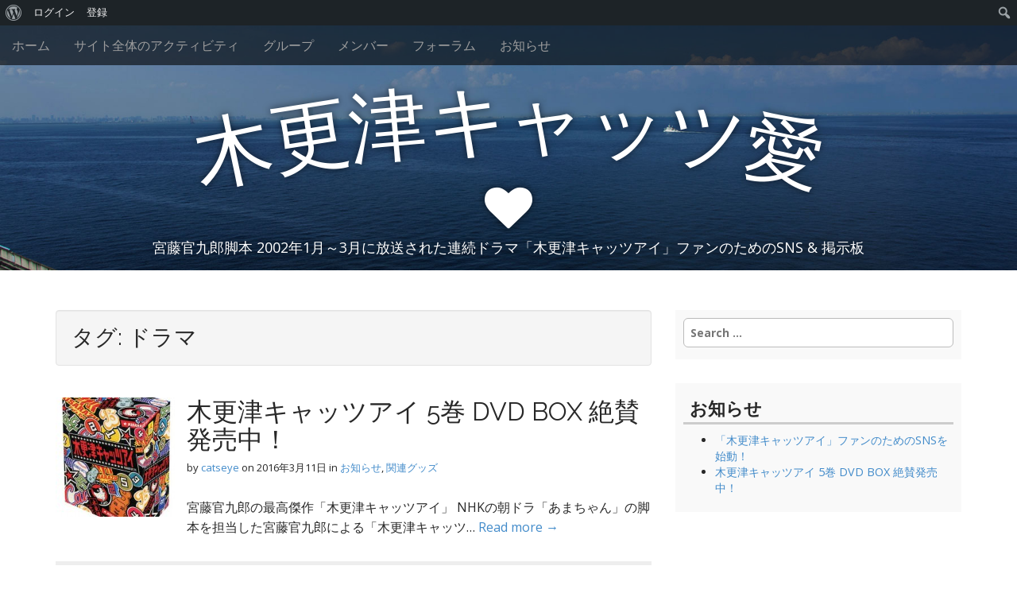

--- FILE ---
content_type: text/css
request_url: https://catseye-sns.net/wp-content/themes/arcade-child/style.css
body_size: 828
content:
/*
Template:		arcade-basic
Theme Name:		arcade-child
Theme URI:		
Author:			catseyez
Author URI:		
Description:	arcade-basic child theme
Version:		1.0
*/

.title-card{
padding:20px 0;
}

#site-meta {
    display: table-cell;
    vertical-align: middle;
    z-index: 1;
    position: relative;
    text-shadow: 0 0 10px rgba(0, 0, 0, 0.6);
    padding-top: 30px;
}

.home-widget {
    font-size: 16px;
    line-height: 1.6;
    text-align: left;
}

.home-jumbotron h1,
.jumbo-headline.widget_text h1 {
font-size: 26px;
line-height: 1.3;
margin-bottom: 10px; 
}

.home-widget h3.home-widget-title{
	margin-left:0.8em;
	padding:5px 0 5px 0;
	border-bottom:1px dotted #999;
	}


/* bbpress */

.bbpress .entry-title{
border-bottom:2px solid #ccc;
padding-bottom:10px;
}

.bbp-breadcrumb{
padding:25px 0 10px 0;
}

.bbp-template-notice{
display:none;
}

div#bbpress-forums p,div#bbpress-forums ul li li a{
font-size:16px;
}

div#bbpress-forums a.bbp-forum-title{
font-weight:bold;
font-size:18px;
/*color:#FF0000;*/
}

div#bbpress-forums a.bbp-forum-title:hover{
/*color:#FF9999;*/
}

#bbpress-forums .bbp-forums-list li {
	display:list-item;
	font-size: 11px;
}

#bbpress-forums li ul li ul li{
list-style-type: circle;
padding:8px 0 8px 0;
margin-left:10px;
}

.bbp-reply-content li{
padding:6px;
}

/*bbpress�̓������͗��ɂ���*/
/*fieldset.bbp-form{
display:none;
}*/

#bbpress-forums fieldset.bbp-form label,
#bbpress-forums fieldset.bbp-form br{
/*display:none;*/
}

#bbp_anonymous_email
{
/*display:none;*/
}

#bbp_anonymous_website
{
/*display:none;*/
}

#side-touroku{
font-size:20px;
margin-top:5px;
padding:5px;
text-align:center;
border:1px solid #cccccc;
background:#CC3333;
width:100%;
display:block;
margin:10px auto 0 auto;
color:#fff;
}

#side-touroku:hover{
background-color: #FF3333;
}

#secondary .widget-title {
    font-size: 22px;
	font-weight:bold;
    margin: 0 0 10px;
	padding:10px 0 5px 8px;
	border-bottom:3px solid #ccc;
}

#secondary aside{
background:#f9f9f9;
padding:10px;
}

/*bbpress��Twitter�̖��ߍ���frame*/

bbpress-forums frame{
margin-top:50px;
}

hr{
height:2px;
background-color:#cc6666;
border:none;
}

--- FILE ---
content_type: application/javascript
request_url: https://catseye-sns.net/wp-content/plugins/all-in-one-seo-pack/dist/Lite/assets/js/GoogleSearchPreview.f2ebbae3.js
body_size: 377
content:
import{u as s,t as a}from"./links.125d59c9.js";import{o as i,c,a as e,m as _,D as u,t as o}from"./vue.runtime.esm-bundler.4a881941.js";import{_ as l}from"./_plugin-vue_export-helper.abeb2ae0.js";const d={setup(){return{rootStore:s()}},props:{title:{type:String,required:!0},description:{type:String,required:!0},domain:{type:String,default(){return s().aioseo.urls.mainSiteUrl}},separator:String},methods:{truncate:a}},p={class:"aioseo-google-search-preview"},m={class:"google-post"},g={class:"domain"},f={class:"site-title"},y={class:"meta-description"};function v(r,S,t,h,x,n){return i(),c("div",p,[e("div",m,[e("div",g,[_(r.$slots,"domain",{},()=>[u(o(t.domain),1)],!0)]),e("div",f,o(n.truncate(t.title,100)),1),e("div",y,o(n.truncate(t.description)),1)])])}const B=l(d,[["render",v],["__scopeId","data-v-7978e031"]]);export{B as C};


--- FILE ---
content_type: application/javascript
request_url: https://catseye-sns.net/wp-content/plugins/all-in-one-seo-pack/dist/Lite/assets/js/Twitter.6810a2f7.js
body_size: 589
content:
import{o,c as t,a as n}from"./vue.runtime.esm-bundler.4a881941.js";import{_ as c}from"./_plugin-vue_export-helper.abeb2ae0.js";const r={},i={xmlns:"http://www.w3.org/2000/svg",viewBox:"0 0 24 24",width:"24",height:"24",fill:"none","xmlns:v":"https://vecta.io/nano",class:"aioseo-icon-facebook"},l=n("circle",{cx:"12",cy:"12",r:"12",fill:"#1877f2"},null,-1),a=n("path",{d:"M18 12a6.02 6.02 0 0 0-6-6 6.02 6.02 0 0 0-6 6 5.98 5.98 0 0 0 5.025 5.925v-4.2h-1.5V12h1.5v-1.35c0-1.5.9-2.325 2.25-2.325.675 0 1.35.15 1.35.15v1.5h-.75c-.75 0-.975.45-.975.9V12h1.65l-.3 1.725h-1.425V18c3-.45 5.175-3 5.175-6z",fill:"#fff"},null,-1),_=[l,a];function u(s,e){return o(),t("svg",i,_)}const w=c(r,[["render",u]]),f={},h={xmlns:"http://www.w3.org/2000/svg",viewBox:"0 0 24 24",width:"24",height:"24",fill:"none","xmlns:v":"https://vecta.io/nano",class:"aioseo-icon-twitter"},p=n("circle",{cx:"12",cy:"12",r:"12",fill:"currentColor"},null,-1),d=n("g",null,[n("path",{d:"M13.129 11.076L17.588 6H16.5315L12.658 10.4065L9.5665 6H6L10.676 12.664L6 17.9865H7.0565L11.1445 13.332L14.41 17.9865H17.9765L13.129 11.076ZM11.6815 12.7225L11.207 12.0585L7.4375 6.78H9.0605L12.1035 11.0415L12.576 11.7055L16.531 17.2445H14.908L11.6815 12.7225Z",fill:"white"})],-1),m=[p,d];function L(s,e){return o(),t("svg",h,m)}const x=c(f,[["render",L]]);export{w as S,x as a};


--- FILE ---
content_type: application/javascript
request_url: https://catseye-sns.net/wp-content/plugins/all-in-one-seo-pack/dist/Lite/assets/js/Ellipse.43a094b8.js
body_size: 519
content:
import{u as a,a as i}from"./links.125d59c9.js";import{o as c,c as u,a as l}from"./vue.runtime.esm-bundler.4a881941.js";import{_ as f}from"./_plugin-vue_export-helper.abeb2ae0.js";const x={emits:["saving-changes","changes-saved"],methods:{processSaveChanges(){window.aioseoBus.$emit("saving-changes");const e=a();e.loading=!0;let o=!1,s=!1,t="saveChanges";setTimeout(()=>{o=!0,s&&(e.loading=!1)},1500);const n=i();this.$router.currentRoute.value.name==="htaccess-editor"&&(t="saveHtaccess",n.htaccessError=null),e.aioseo.data.isNetworkAdmin&&this.$router.currentRoute.value.name==="robots-editor"&&(t="saveNetworkRobots"),n[t]().then(r=>{r&&r.body.redirection||(o||this.$router.currentRoute.value.name==="htaccess-editor"?e.loading=!1:s=!0,window.aioseoBus.$emit("changes-saved"))})}}},_={},m={viewBox:"0 0 6 6",fill:"none",xmlns:"http://www.w3.org/2000/svg",class:"aioseo-ellipse"},p=l("circle",{r:"2",transform:"matrix(-1 0 0 1 3 3)",fill:"currentColor",stroke:"currentColor","stroke-width":"2"},null,-1),d=[p];function h(e,o){return c(),u("svg",m,d)}const y=f(_,[["render",h]]);export{y as S,x as a};


--- FILE ---
content_type: application/javascript
request_url: https://catseye-sns.net/wp-content/plugins/all-in-one-seo-pack/dist/Lite/assets/js/FacebookPreview.2b219418.js
body_size: 922
content:
import{u as v,t as h}from"./links.125d59c9.js";import{B as y}from"./Img.e7571f79.js";import{C as S}from"./Caret.02d7c74a.js";import{S as b}from"./Profile.9076f6b1.js";import{x as n,o as c,c as l,a as e,C as r,t as s,I as k,b as I,m as x,D as C,M as N,N as B}from"./vue.runtime.esm-bundler.4a881941.js";import{_ as V}from"./_plugin-vue_export-helper.abeb2ae0.js";const w={setup(){return{rootStore:v()}},components:{BaseImg:y,CoreLoader:S,SvgDannieProfile:b},props:{description:{type:String,required:!0},image:String,loading:{type:Boolean,default:!1},title:{type:String,required:!0}},data(){return{images:{}}},computed:{appName(){return"All in One SEO"},date(){const o=new Date;return o.toLocaleString("default",{month:"long"})+" "+o.getDate()},isVerticalImage(){const o=this.images[this.image];return o?o.vertical:!1}},methods:{truncate:h}},d=o=>(N("data-v-55e2045a"),o=o(),B(),o),D={class:"aioseo-facebook-preview"},A={class:"facebook-post"},L={class:"facebook-header"},P={class:"profile-photo"},q={class:"poster"},E={class:"poster-name"},F={class:"poster-date"},O=d(()=>e("div",{class:"ellipsis"},[e("div"),e("div"),e("div")],-1)),R={key:0,class:"loader"},z={class:"facebook-site-description"},M={class:"site-domain"},T={class:"site-title"},U={class:"site-description"},j=d(()=>e("div",{class:"facebook-footer"},null,-1));function G(o,i,a,_,u,t){const p=n("svg-dannie-profile"),m=n("base-img"),f=n("core-loader");return c(),l("div",D,[e("div",A,[e("div",L,[e("div",P,[r(p)]),e("div",q,[e("div",E,s(t.appName),1),e("div",F,s(t.date),1)]),O]),e("div",{class:k(["facebook-content",{vertical:t.isVerticalImage}])},[r(m,{debounce:!1,src:a.image,onImages:i[0]||(i[0]=g=>u.images=g),class:"facebook-content__image"},null,8,["src"]),a.loading?(c(),l("div",R,[r(f)])):I("",!0),e("div",z,[e("div",M,[x(o.$slots,"site-url",{},()=>[C(s(_.rootStore.aioseo.urls.domain),1)],!0)]),e("div",T,s(t.truncate(a.title,60)),1),e("div",U,s(t.truncate(a.description,110)),1)])],2),j])])}const Y=V(w,[["render",G],["__scopeId","data-v-55e2045a"]]);export{Y as C};


--- FILE ---
content_type: application/javascript
request_url: https://catseye-sns.net/wp-content/plugins/all-in-one-seo-pack/dist/Lite/assets/js/Book.fe43e5fa.js
body_size: 929
content:
import{o,c as t,a as n}from"./vue.runtime.esm-bundler.4a881941.js";import{_ as r}from"./_plugin-vue_export-helper.abeb2ae0.js";const s={},e={viewBox:"0 0 20 20",fill:"none",xmlns:"http://www.w3.org/2000/svg",class:"aioseo-book"},C=n("path",{d:"M14.5834 3.75C12.9584 3.75 11.2084 4.08333 10 5C8.79171 4.08333 7.04171 3.75 5.41671 3.75C4.20837 3.75 2.92504 3.93333 1.85004 4.40833C1.24171 4.68333 0.833374 5.275 0.833374 5.95V15.35C0.833374 16.4333 1.85004 17.2333 2.90004 16.9667C3.71671 16.7583 4.58337 16.6667 5.41671 16.6667C6.71671 16.6667 8.10004 16.8833 9.21671 17.4333C9.71671 17.6833 10.2834 17.6833 10.775 17.4333C11.8917 16.875 13.275 16.6667 14.575 16.6667C15.4084 16.6667 16.275 16.7583 17.0917 16.9667C18.1417 17.2417 19.1584 16.4417 19.1584 15.35V5.95C19.1584 5.275 18.75 4.68333 18.1417 4.40833C17.075 3.93333 15.7917 3.75 14.5834 3.75ZM17.5 14.3583C17.5 14.8833 17.0167 15.2667 16.5 15.175C15.875 15.0583 15.225 15.0083 14.5834 15.0083C13.1667 15.0083 11.125 15.55 10 16.2583V6.66667C11.125 5.95833 13.1667 5.41667 14.5834 5.41667C15.35 5.41667 16.1084 5.49167 16.8334 5.65C17.2167 5.73333 17.5 6.075 17.5 6.46667V14.3583Z",fill:"currentColor"},null,-1),c=n("path",{d:"M11.65 9.17504C11.3833 9.17504 11.1416 9.00837 11.0583 8.74171C10.95 8.41671 11.1333 8.05838 11.4583 7.95838C12.7416 7.54171 14.4 7.40838 15.925 7.58338C16.2666 7.62504 16.5166 7.93338 16.475 8.27504C16.4333 8.61671 16.125 8.86671 15.7833 8.82504C14.4333 8.66671 12.9583 8.79171 11.8416 9.15004C11.775 9.15837 11.7083 9.17504 11.65 9.17504ZM11.65 11.3917C11.3833 11.3917 11.1416 11.225 11.0583 10.9584C10.95 10.6334 11.1333 10.275 11.4583 10.175C12.7333 9.75837 14.4 9.62504 15.925 9.80004C16.2666 9.84171 16.5166 10.15 16.475 10.4917C16.4333 10.8334 16.125 11.0834 15.7833 11.0417C14.4333 10.8834 12.9583 11.0084 11.8416 11.3667C11.779 11.3827 11.7146 11.3911 11.65 11.3917ZM11.65 13.6084C11.3833 13.6084 11.1416 13.4417 11.0583 13.175C10.95 12.85 11.1333 12.4917 11.4583 12.3917C12.7333 11.975 14.4 11.8417 15.925 12.0167C16.2666 12.0584 16.5166 12.3667 16.475 12.7084C16.4333 13.05 16.125 13.2917 15.7833 13.2584C14.4333 13.1 12.9583 13.225 11.8416 13.5834C11.779 13.5993 11.7146 13.6077 11.65 13.6084Z",fill:"currentColor"},null,-1),a=[C,c];function l(u,i){return o(),t("svg",e,a)}const f=r(s,[["render",l]]);export{f as S};


--- FILE ---
content_type: application/javascript
request_url: https://catseye-sns.net/wp-content/plugins/all-in-one-seo-pack/dist/Lite/assets/js/Profile.9076f6b1.js
body_size: 7115
content:
import{o as l,c as a,y as t}from"./vue.runtime.esm-bundler.4a881941.js";import{_ as c}from"./_plugin-vue_export-helper.abeb2ae0.js";const p={},h={fill:"none",viewBox:"6.54 6.57 46.71 60.72",xmlns:"http://www.w3.org/2000/svg"},f=t('<g clip-rule="evenodd" fill-rule="evenodd"><path d="M17.683 56.907l3.04-8.826-1.17-2.133c-5.016.175-8.424 3.67-8.634 7.026l6.764 3.933z" fill="#004BCE"></path><path d="M17.124 51.122a5.182 5.182 0 011.678 7.13 5.165 5.165 0 01-7.114 1.679 5.165 5.165 0 01-1.678-7.114c1.486-2.43 4.667-3.18 7.114-1.695z" fill="#1763E8"></path><path d="M16.792 51.664c-2.133-1.329-4.929-.647-6.24 1.468-1.328 2.132-.664 4.928 1.468 6.257 2.133 1.328 4.929.646 6.257-1.486 1.294-2.115.647-4.929-1.485-6.24z" fill="#1763E8"></path><path d="M16.791 51.664c-2.132-1.329-4.928-.647-6.239 1.468-.157.244-.28.49-.384.734 2.411 2.184 5.907 3.25 8.511 3.163.7-1.957-.052-4.212-1.887-5.365z" fill="#338FFF"></path><path d="M18.382 52.485a4.455 4.455 0 011.45 6.135 4.455 4.455 0 01-6.134 1.45 4.451 4.451 0 01-1.45-6.134 4.477 4.477 0 016.134-1.45z" fill="#C95E2C"></path><path d="M18.085 52.957a3.89 3.89 0 00-5.365 1.276 3.89 3.89 0 001.275 5.366c1.836 1.153 4.248.559 5.366-1.276 1.154-1.836.577-4.23-1.276-5.366z" fill="#C95E2C"></path><path d="M18.085 52.957a3.89 3.89 0 00-5.366 1.276c-.122.21-.244.42-.332.63 2.08 1.87 5.086 2.813 7.34 2.726a3.882 3.882 0 00-1.642-4.632z" fill="#ED7B47"></path><path d="M16.634 59.04l-1.887 6.221c1.538 1.154 3.758 2.045 5.802 1.958.612-1.136 1.469-3.758 1.923-5.051 1.678 3.04 2.761 4.02 3.793 5.086 3.303.262 9.577-1.084 11.185-2.517l-3.757-6.502.157-1.503 3.932-8.11-2.656-4.23-16.184.263c-2.78 1.888-4.353 5.4-4.248 7.061.088.909 1.241 4.981 1.94 7.323z" fill="#004BCE"></path><path d="M20.077 66.485c.577-1.259 1.206-3.234 1.678-4.562l.56-1.573c.89 1.625 1.695 3.198 2.866 4.65.437.541.926 1.03 1.398 1.537 1.468.07 3.164-.14 4.58-.384 1.467-.263 3.914-.84 5.26-1.608l-3.53-6.117.21-1.888 3.81-7.847-2.203-3.514-15.503.245c-1.153.84-2.097 1.993-2.779 3.216-.419.786-1.013 2.115-.943 3.041.07 1.066 1.94 7.34 1.94 7.393l-1.783 5.908c1.276.839 2.901 1.45 4.44 1.503z" fill="#004BCE"></path><path d="M20.077 66.485c.577-1.259 1.206-3.234 1.678-4.562l.56-1.573c.89 1.625 1.695 3.198 2.866 4.65.437.541.926 1.03 1.398 1.537 1.468.07 3.164-.14 4.58-.384.436-.088.96-.193 1.52-.332l-3.164-7.044 4.108-13.598-14.42.245c-1.153.84-2.097 1.993-2.779 3.216-.419.786-1.013 2.115-.943 3.041.07 1.066 1.94 7.34 1.94 7.393l-1.783 5.908c1.276.839 2.901 1.45 4.44 1.503z" fill="#1763E8"></path><path d="M34.007 58.725l.122-1.643-.262-.332c-4.474 1.608-11.954 1.87-16.534.35-.646-.21-1.223-.543-1.59-1.154l-.14.35c.245.89.56 1.73.944 2.481 4.771 1.923 11.71 1.87 17.46-.052z" fill="#003694"></path><path d="M33.308 52.066c2.272 2.097 6.135 2.814 9.106 2.97l2.045-7.777c-2.796.088-6.275.175-8.791-.472-2.447-.611-4.597 3.234-2.36 5.279z" fill="#004BCE"></path><path d="M34.601 47.277c2.85.629 6.572 1.1 8.862.769l-1.049 3.67c-2.779.245-7.306-.804-9.875-2.447.262-1.38 1.45-2.132 2.062-1.992z" fill="#1763E8"></path><path d="M28.187 50.947l7.043.612c.385.017.682.402.647.786l-.367 4.212a.714.714 0 01-.769.682l-7.043-.612c-.402-.035-.682-.402-.647-.804l.367-4.212a.712.712 0 01.769-.664z" fill="#004BCE"></path><path d="M28.152 51.332l7.044.611a.328.328 0 01.297.385l-.367 4.212c-.018.21-.175.332-.367.332l-7.044-.612c-.175-.017-.314-.192-.297-.384l.367-4.212c.017-.21.192-.367.367-.332z" fill="#BDD6DE"></path><path d="M29.777 51.471l1.888.158-.42 4.928-3.53-.297c-.175-.017-.314-.192-.297-.384l.175-2.063a9.69 9.69 0 002.184-2.342z" fill="#fff"></path><path d="M30.372 52.293c0-.018-.018-.035-.035-.035l-1.084-.088c-.017-.017-.035.018-.052.035l-.665 3.077c-.017.017-.017.017 0 .035.018.017.018.017.035.017l.7.07c.017 0 .052-.018.052-.035l.087-.542.402.018-.017.559c0 .017.017.052.052.052l.682.07c.018 0 .018-.017.035-.017 0-.018.017-.018.017-.035l-.21-3.181zm-.542.612c0 .471 0 .926.017 1.398v.052l-.402-.017.018-.053c.07-.472.175-.926.28-1.38l.017-.035.087.017v.018h-.017zm4.422 1.59l.052-.56c.018-.226.053-.489.035-.716 0-.122-.052-.245-.105-.367a.72.72 0 00-.297-.262 1.367 1.367 0 00-.437-.122c-.157-.018-.332 0-.472.052a.607.607 0 00-.332.21.643.643 0 00-.157.35c-.053.21-.07.471-.087.699l-.053.559a9.347 9.347 0 00-.035.699c.018.14.053.245.105.367.07.122.175.21.297.28.14.07.297.104.455.122.157.017.332 0 .472-.052.122-.053.244-.105.332-.228.087-.105.157-.21.174-.332l.053-.699zm-.664-1.153l-.123 1.52c-.017.105-.017.297-.07.385-.017.07-.087.105-.157.105a.254.254 0 01-.157-.105c-.018-.088 0-.297.017-.385l.123-1.538c.017-.07.017-.262.07-.332.034-.052.087-.07.157-.07s.105.035.14.105c.017.07 0 .245 0 .315zm-1.556-.892c0-.017-.017-.052-.052-.052l-.665-.053c-.017-.017-.052.018-.052.035l-.262 3.111c0 .018.017.053.035.053l.681.07c.018 0 .053-.018.053-.053l.262-3.11z" fill="#7EAABA"></path><path d="M30.284 52.293c0-.018-.017-.035-.052-.035l-1.154-.105c-.035 0-.052.018-.07.035l-.734 3.303c0 .018 0 .035.018.053.017.017.017.017.035.017l.734.07c.017 0 .052-.017.052-.035l.105-.594.42.035v.594c0 .035.017.053.035.053l.734.07c.017.017.035 0 .035-.018.017-.017.017-.017.017-.035l-.175-3.408zm-.594.664c0 .49 0 .996.018 1.503v.053l-.42-.018v-.07c.087-.49.21-.996.297-1.468l.018-.052.087.017v.035zm4.754 1.713l.052-.612c.018-.245.053-.524.035-.751 0-.14-.052-.28-.122-.385a.735.735 0 00-.315-.297 1.57 1.57 0 00-.471-.122c-.175-.018-.35 0-.525.052a.85.85 0 00-.367.245.718.718 0 00-.175.367c-.052.244-.07.507-.087.751l-.052.612c-.018.245-.053.524-.035.752 0 .157.035.28.105.402.087.122.192.21.332.297.157.07.314.105.471.122.175.017.35 0 .525-.052a.71.71 0 00.35-.245.747.747 0 00.192-.367c.052-.262.07-.542.087-.77zm-.717-1.259l-.14 1.643c0 .105-.017.315-.07.402-.017.07-.087.105-.174.105a.222.222 0 01-.157-.122c-.018-.087 0-.297.017-.402l.14-1.643c0-.087.017-.297.07-.35.035-.052.105-.07.157-.07.07 0 .123.036.14.105.035.088.017.263.017.332zm-1.66-.943c.018-.018-.017-.053-.035-.053l-.716-.07c-.035 0-.07.018-.07.053l-.297 3.338c0 .018.017.053.052.053l.716.07c.018 0 .053-.018.07-.053l.28-3.338z" fill="#2C2B57"></path><path d="M21.808 56.994c-2.71-1.573-4.58-4.928-5.313-7.34.909-.525 1.293-.542 2.639-.734-.437-.507-.84-.734-1.66-1.014.506-1.119 1.59-2.552 2.83-3.74l6.328-.158c1.083 1.329 2.15 2.674 3.233 4.02-.979.018-2.027.402-2.779.962 1.468.367 2.377.769 3.076 1.328-2.29 2.831-4.963 5.086-8.354 6.676z" fill="#003694"></path><path d="M19.99 45.372l6.8.07c-.525 3.198-1.556 5.96-3.042 8.092l-3.059-.018c-.873-2.167-1.118-4.963-.699-8.144z" fill="#BDD6DE"></path><path d="M20.602 45.372l2.796.017 2.78.018c-.787 1.555-1.73 2.97-2.815 4.194.158 1.014.298 2.465.385 3.898a12.311 12.311 0 01-1.835 2.08 8.916 8.916 0 01-1.224-2.098c.49-1.433 1.05-2.884 1.503-3.88-.733-1.24-1.24-2.656-1.59-4.23z" fill="#D95C09"></path><path d="M22.857 49.007l-.962 6.59a8.915 8.915 0 01-1.223-2.098c.49-1.433 1.049-2.884 1.503-3.88-.105-.21-.227-.42-.332-.647.332.018.664.035 1.014.035z" fill="#F66F10"></path><path d="M25.286 50.143c-.542-1.066-1.293-2.115-1.992-3.093h-.56c-.978.96-1.73 1.992-2.586 3.04-.158-1.467-.088-2.97.087-4.456l6.257.07c-.262 1.468-.647 2.989-1.206 4.44z" fill="#fff"></path><path d="M18.085 26.67l6.973.28c2.465-6.764 2.954-15.607 1.853-19.156-.21-.646-.717-.524-1.189-.28-5.138 2.745-8.773 10.557-7.637 19.156z" fill="#4A2913"></path><path d="M19.343 25.133l4.44.174C25.25 20.973 26.455 14 25.722 9.35c0-.07-.07-.052-.105-.017-4.93 3.233-6.992 10.504-6.275 15.8z" fill="#5E3011"></path><path d="M22.087 25.237c1.608-4.666 2.517-10.26 2.15-13.073-2.779 1.818-4.44 8.214-4.072 13.003l1.922.07z" fill="#7F3E13"></path><path d="M36.558 21.322l-1.1-5.89c-.298-1.643-2.343.07-3.619-.874-1.153-.873-3.792-2.08-4.736-.96-1.503 1.747-2.832 3.652-3.758 5.959l13.213 1.765z" fill="#004BCE"></path><path d="M35.737 20.553l-.926-4.98c0-.036-.035-.193-.07-.21-.088-.053-.35-.018-.437-.018-.35.035-.7.105-1.049.14-.664.07-1.276-.018-1.818-.42a7.703 7.703 0 00-1.625-.891c-.437-.175-1.818-.647-2.22-.175-1.328 1.556-2.447 3.164-3.303 4.999l11.448 1.555z" fill="#004BCE"></path><path d="M32.032 15.397a1.835 1.835 0 01-.594-.332 7.703 7.703 0 00-1.626-.891c-.437-.175-1.818-.647-2.22-.175-1.328 1.556-2.447 3.164-3.303 4.999l7.27.996c.28-1.556.42-3.111.473-4.597z" fill="#1763E8"></path><path d="M36.559 21.322l-.35-1.87c-.839-1.87-9.508-4.264-11.36-2.814a17.895 17.895 0 00-1.486 2.884l13.196 1.8z" fill="#EBA100"></path><path d="M35.387 18.613c-2.062-1.415-7.096-2.744-9.542-2.342a18.968 18.968 0 00-1.556 2.727l11.448 1.555-.35-1.94z" fill="#EBA100"></path><path d="M31.927 17.093c-2.15-.664-4.614-1.066-6.082-.822a18.963 18.963 0 00-1.556 2.727l7.27.996c.176-.979.298-1.94.368-2.901z" fill="#FC0"></path><path d="m40.404 26.496-19.96-4.667c-1.94-1.555-1.992-1.188-4.981-3.32-7.009-5.034 17.548-3.758 24.94 7.987z" fill="#003694"></path><path d="M40.405 26.496l-1.329-.297c-6.467-8.372-21.812-10.784-24.836-9.07-.681-3.27 19.575-1.12 26.165 9.367z" fill="#004BCE"></path><path d="M33.57 25.919l6.974.28c2.464-6.764 2.936-15.608 1.852-19.156-.21-.647-.716-.524-1.188-.28-5.139 2.744-8.774 10.557-7.638 19.156z" fill="#4A2913"></path><path d="M34.81 24.363l4.44.193c1.468-4.335 2.674-11.308 1.94-15.958 0-.07-.07-.052-.105-.017-4.928 3.233-6.99 10.504-6.274 15.782z" fill="#5E3011"></path><path d="M37.573 24.468c1.608-4.666 2.517-10.26 2.15-13.073-2.78 1.818-4.44 8.214-4.073 13.003l1.923.07z" fill="#7F3E13"></path><path d="M41.12 31.791c1.417.787 3.392 2.744 3.287 4.23l-4.02 2.167-28.367-3.915c.402-4.072 1.539-7.97 3.146-11.727.612-1.398 1.783-2.202 3.321-2.412 3.706-.56 9.124.087 12.811.751 3.094.56 6.38 1.364 9.281 2.57.892.367 1.433 1.223 1.328 2.15l-.786 6.186z" fill="#C95E2C"></path><path d="M44.406 36.021c-.14 1.294-.437 2.43-.996 3.758-.77 1.835-2.71 5.4-4.614 6.292-6.24 2.971-18.334.734-24.207-2.71l-2.587-8.895.035-.28.385-2.779 16.586 6.694 13.86-2.779c.594.21 1.276.524 1.538.7z" fill="#A19075"></path><path d="M18.767 21.445c4.893-.734 15.188.699 21.253 3.216.227.087.367.28.332.524l-.961 7.48c1.94.7 3.145 1.8 3.477 2.657-.14 3.845-3.39 8.879-4.823 9.595-5.086 2.482-16.761.91-22.145-2.307l-2.29-8.18c.42-4.299 1.644-8.144 3.06-11.447.331-.804.96-1.381 2.097-1.538z" fill="#C95E2C"></path><path d="M37.1 26.688l-.646 5.051c1.468.384 2.133.612 2.937.909 1.94.699 3.145 1.8 3.477 2.656-.14 3.846-3.39 8.88-4.823 9.596-5.086 2.482-16.761.909-22.145-2.307l-2.29-8.162c.42-4.3 1.644-8.145 3.06-11.448.331-.787.96-1.364 2.097-1.538 3.723-.56 10.574.14 16.289 1.608 1.031.262 2.272 1.922 2.045 3.635z" fill="#ED7B47"></path><path d="M26.631 21.532H26.684l.157.017H26.893l.07.018h.035l.245.035.035.017H27.33l.035.018c.07 0 .14.017.21.017h.07l.017.018H27.715c.087.017.157.017.245.035h.034l.035.017h.07l.175.018.035.017H28.362l.035.018h.035l.174.017.035.018h.035l.07.017c-1.922 1.87-2.622 6.502-2.691 8.879-.07 2.5 2.411 3.827 4.788 3.985 3.845.244 7.324-1.45 11.973.629-.14 3.845-3.391 8.879-4.824 9.595-5.086 2.482-16.761.909-22.144-2.307l-2.238-8.18c.088-.926.21-1.835.385-2.726 1.992.77 4.684 1.468 6.274 1.626 1.87.192 3.426-1.241 3.566-2.902.262-3.286 1.066-7.603 2.726-8.913l.07.017z" fill="#F0DFC3"></path><path d="M26.631 21.532H26.684l.157.018H26.894l.07.017h.035l.244.035.035.017H27.331l.035.018c.07 0 .14.017.21.017h.069l.018.018H27.715c.087.017.157.017.245.035h.035l.035.017h.07l.174.018.035.017H28.362l.035.018h.035l.174.017.035.018h.035l.07.017c-1.922 1.87-2.621 6.502-2.691 8.879-.07 2.5 2.412 3.828 4.789 3.985 3.845.245 7.323-1.45 11.972.629-3.723 5.872-19.208 6.31-27.79 2.447l-1.468-3.32c.088-.927.21-1.836.385-2.727 1.992.769 4.684 1.468 6.274 1.625 1.87.192 3.426-1.24 3.566-2.901.262-3.286 1.066-7.603 2.726-8.914h.122z" fill="#fff"></path><path d="M32.836 28.488l-.297 2.325c-.333 2.639-4.877 2.097-4.545-.56l.297-2.324c.333-2.64 4.877-2.098 4.545.56z" fill="#fff"></path><path d="M32.748 29.065l-.244 2.01c-.297 2.29-3.688 1.853-3.39-.437l.121-.996 1.696-.437-1.573-.577c.314-2.29 3.705-1.853 3.39.437z" fill="#1B1D23"></path><path d="M29.602 32.735l3.444-.28c-.437-1.205-2.814-1.065-3.444.28z" fill="#FFD696"></path><path d="M29.602 32.735c.612.612 2.744.77 3.444-.28-1.468-.541-2.657-.21-3.444.28z" fill="#E37E4F"></path><path d="M23.573 27.3l-.297 2.324c-.332 2.64-4.65 2.098-4.317-.56l.297-2.324c.332-2.656 4.649-2.08 4.317.56z" fill="#fff"></path><path d="M23.485 27.876l-.262 2.01c-.297 2.29-3.67 1.87-3.39-.42l.14-1.013 1.695-.437-1.573-.559c.297-2.307 3.687-1.87 3.39.42z" fill="#1B1D23"></path><path d="M27.942 43.956c1.556-.175 2.762.315 3.548.647.612.262 1.171.332 1.643.244l1.94-3.215v-.21c-.035-.822-.524-1.381-.961-2.325-.21-.472-.385-.926-.594-1.8l-5.576 6.659z" fill="#4F2800"></path><path d="M35.073 41.649c-1.31.157-2.447 1.59-1.94 3.216 1.241-.227 1.94-1.556 1.94-3.216z" fill="#AD6151"></path><path d="M35.126 44.498c1.66.21 1.782-1.328.873-2.587.018 1.224-.105 1.94-.873 2.587z" fill="#D6B887"></path><path d="M9.433 27.859l12.741 1.643c.665.087 2.238.961 2.36 1.573l-2.5 2.045.56 3.408 6.134 5.034 4.947-4.597c.734 3.216-3.46 8.861-4.964 9.595-3.233 1.608-8.424 1.503-11.972.56-3.426-.927-6.66-2.797-8.6-5.96-.663-1.084-1.03-2.675-1.223-3.915-.42-2.762-.28-5.925.787-8.442a1.653 1.653 0 011.73-.944z" fill="#A19075"></path><path d="M9.416 29.117l14.629 1.888c-.647 5.226 3.845 6.31 9.63 5.96-.175 3.705-4.02 7.813-5.506 8.564-3.932 1.975-14.768 1.748-18.893-4.946-1.101-1.765-1.992-7.306-.332-11.186.07-.21.262-.297.472-.28z" fill="#F0DFC3"></path><path d="M9.416 29.117l14.629 1.888.489.07c-.647 5.226 3.356 6.257 9.14 5.907-.017.647-.174 1.311-.401 1.958-.926 2.884-2.727 4.072-4.422 4.929-3.793 1.905-8.599.192-13.947-3.234-1.678-1.083-5.33-1.992-5.628-.017-1.101-1.766-1.992-7.306-.332-11.186.07-.245.262-.332.472-.315z" fill="#fff"></path><path d="M8 27.352l7.813 1.014c.96.122 1.415.647 1.345 1.678-.786 9.14-13.894 7.97-9.84-2.325A.612.612 0 018 27.352z" fill="#19133B"></path><path d="M8 27.352l3.077.385c-.734 1.555-1.259 3.408-1.329 4.317-.087 1.223-.052 2.656.245 4.02-2.64-.647-4.597-3.479-2.674-8.372a.621.621 0 01.682-.35z" fill="#2C2B57"></path><path d="M8.472 28.139l5.383.699a.694.694 0 01.577.384.53.53 0 01-.105.63c-1.608 1.677-6.834.978-6.606-1.207.035-.314.367-.541.751-.506z" fill="#687095"></path><path d="M23.765 22.161c.699 0 1.24.262 1.188.612-.052.332-.646.612-1.345.612-.7 0-1.241-.263-1.189-.612.052-.332.664-.612 1.346-.612zM31.123 23.053c-.682-.175-1.258-.053-1.31.28-.036.331.471.768 1.153.943.681.175 1.276.052 1.31-.28.018-.332-.471-.769-1.153-.943z" fill="#FFD696"></path><path d="M41.68 46.123a5.173 5.173 0 015.173 5.174 5.162 5.162 0 01-5.173 5.173 5.162 5.162 0 01-5.174-5.173 5.173 5.173 0 015.174-5.174z" fill="#1763E8"></path><path d="M41.68 46.752a4.546 4.546 0 00-4.544 4.544c0 2.5 2.045 4.545 4.544 4.545 2.5 0 4.544-2.045 4.544-4.544a4.535 4.535 0 00-4.544-4.545z" fill="#1763E8"></path><path d="M41.68 46.752a4.546 4.546 0 00-4.544 4.544c0 .28.017.56.07.822 3.198.594 6.729-.332 8.913-1.783a4.52 4.52 0 00-4.439-3.583z" fill="#338FFF"></path><path d="M43.48 46.612a4.453 4.453 0 014.457 4.457c0 2.447-1.993 4.44-4.457 4.44a4.446 4.446 0 01-4.44-4.44 4.438 4.438 0 014.44-4.457z" fill="#C95E2C"></path><path d="M43.48 47.154a3.905 3.905 0 00-3.897 3.915 3.901 3.901 0 003.897 3.898 3.905 3.905 0 003.915-3.898 3.909 3.909 0 00-3.915-3.915z" fill="#C95E2C"></path><path d="M43.48 47.154a3.905 3.905 0 00-3.897 3.915c0 .245.017.472.07.7 2.743.506 5.785-.28 7.655-1.538a3.917 3.917 0 00-3.828-3.077z" fill="#ED7B47"></path><path d="M45.648 44.306c.244-.752.786-1.329 1.625-1.469.874-.122 1.748.018 2.447.56a2.74 2.74 0 011.049 1.94 2.483 2.483 0 01-.717 1.957c.472.402.786.961.839 1.643.07.647-.157 1.276-.612 1.765-.507.577-1.24.874-1.975.98-.384.051-.751 0-1.1-.176-.787-.384-1.242-1.328-1.277-2.29-.21.14-.437.228-.699.245-1.101.123-2.132-.297-2.709-1.276a2.866 2.866 0 01-.384-1.415c-.018-1.45.943-2.622 2.411-2.78.21-.017.42-.017.647.053.157.07.315.158.455.263z" fill="#C95E2C"></path><path d="M46.853 54.495c2.535-.017 4.51-2.412 4.457-5.33-.07-2.937-2.15-5.297-4.684-5.279-2.517.017-4.509 2.394-4.456 5.33.052 2.937 2.15 5.279 4.683 5.279z" fill="#C95E2C"></path><path d="M46.836 53.673c2.133 0 3.828-2.027 3.775-4.509-.052-2.482-1.817-4.492-3.984-4.474-2.133.017-3.828 2.027-3.776 4.51.053 2.463 1.853 4.491 3.985 4.473z" fill="#C95E2C"></path><path d="M48.601 53.167c1.241-.752 2.045-2.273 2.01-4.02-.052-2.482-1.817-4.492-3.985-4.474-.332 0-.646.052-.96.157-.647 3.32.786 6.799 2.935 8.337z" fill="#ED7B47"></path><path d="M46.137 52.415c1.52-.017 2.744-1.468 2.709-3.233-.035-1.783-1.328-3.216-2.85-3.216-1.537 0-2.743 1.45-2.708 3.233.052 1.783 1.328 3.216 2.849 3.216z" fill="#EFAD77"></path><path d="M44.441 39.989l1.294-.158 1.014 7.778c.07.594-1.224.769-1.294.157l-1.014-7.777z" fill="#5A6D74"></path><path d="M44.511 42.68l1.87-.245a.641.641 0 01.7.56l1.118 8.564c.157 1.153-3.024 1.346-3.128.402l-1.119-8.547a.642.642 0 01.56-.734z" fill="#19133B"></path><path d="M45.438 42.558l.943-.123a.641.641 0 01.7.56l1.118 8.564c.07.577-.682.926-1.468.996l-1.294-9.997z" fill="#2C2B57"></path><path d="M44.636 44.777c1.52-.157 2.062 3.776.524 3.95-2.761.297-3.024-3.67-.524-3.95zm2.761-1.17c-1.66.244-1.398 3.6.088 3.932-1.329.577-.857 3.635.734 3.408 2.744-.42 2.36-3.303.21-3.496 2.656-.821 1.765-4.264-1.032-3.845z" fill="#EFAD77"></path><path d="M48.34 43.624c-1.102.7-.84 3.216.366 3.706 1.993-.84 1.573-3.339-.367-3.706zm-3.706 5.104c-2.045-.193-2.307-3.024-.63-3.775 1.172.262 1.609 3.076.63 3.775zm4.072-1.241c-.944.646-.716 2.761.315 3.233 1.713-.769 1.346-2.866-.315-3.233z" fill="#FAD395"></path><path d="M43.463 25.01c4.125-.542 7.9 2.36 8.442 6.502.524 4.107-2.36 7.9-6.502 8.424-4.125.542-7.9-2.36-8.442-6.502-.524-4.107 2.377-7.9 6.502-8.424z" fill="#fff" fill-opacity=".2"></path><path d="M43.305 23.717c4.824-.63 9.246 2.779 9.875 7.603.63 4.824-2.761 9.263-7.602 9.892-4.824.63-9.246-2.779-9.875-7.603-.63-4.824 2.761-9.263 7.602-9.892zm.263 2.202a6.593 6.593 0 00-5.68 7.393 6.592 6.592 0 007.392 5.68c3.618-.472 6.17-3.792 5.68-7.393-.454-3.6-3.757-6.134-7.392-5.68z" fill="#7EAABA"></path><path d="M43.323 23.979a8.568 8.568 0 019.612 7.393c.612 4.702-2.709 9.001-7.393 9.595a8.568 8.568 0 01-9.612-7.393c-.612-4.701 2.709-9 7.393-9.595zm.227 1.713a6.837 6.837 0 017.673 5.907 6.843 6.843 0 01-5.908 7.655 6.837 6.837 0 01-7.673-5.907c-.489-3.74 2.15-7.166 5.908-7.655z" fill="#7EAABA"></path><path d="M43.358 24.206c-4.335.56-7.463 4.387-7.236 8.67.035.82 1.276.75 1.24-.07a7.098 7.098 0 016.153-7.394c3.705-.472 7.096 1.975 7.847 5.558.175.787 1.381.542 1.224-.245-.891-4.194-4.876-7.078-9.228-6.519z" fill="#D3E8EF"></path><path d="M43.672 26.566a5.94 5.94 0 015.855 2.814c-1.223-.962-2.814-1.469-4.474-1.241a5.938 5.938 0 00-5.121 6.676 5.61 5.61 0 00.821 2.325 5.827 5.827 0 01-2.184-3.88 5.908 5.908 0 015.103-6.694z" fill="#fff" fill-opacity=".6"></path></g>',1),i=[f];function z(d,M){return l(),a("svg",h,i)}const e=c(p,[["render",z]]);export{e as S};


--- FILE ---
content_type: application/javascript
request_url: https://catseye-sns.net/wp-content/plugins/all-in-one-seo-pack/dist/Lite/assets/app.b98155a5.js
body_size: 394
content:
import{_ as a}from"./js/_plugin-vue_export-helper.abeb2ae0.js";import{c as i,b as c,o as l,Y as u}from"./js/vue.runtime.esm-bundler.4a881941.js";const p={data(){return{display:!1,interval:null}},methods:{addMenuHighlight(){const e=document.querySelector("#toplevel_page_aioseo");if(!e)return;e.querySelectorAll(".wp-submenu li").forEach(n=>{const o=n.querySelector("a");if(!o)return;const t=o.querySelector(".aioseo-menu-highlight");if(t){n.classList.add("aioseo-submenu-highlight"),t.classList.contains("red")&&n.classList.add("red");const s=n.querySelector("a");s&&t.classList.contains("lite")&&s.setAttribute("target","_blank")}})}},created(){this.addMenuHighlight()}},d={key:0};function _(e,r,n,o,t,s){return t.display?(l(),i("div",d)):c("",!0)}const m=a(p,[["render",_]]);document.getElementById("aioseo-admin")&&u({...m,name:"Standalone/App"}).mount("#aioseo-admin");


--- FILE ---
content_type: application/javascript
request_url: https://catseye-sns.net/wp-content/plugins/all-in-one-seo-pack/dist/Lite/assets/js/isArrayLikeObject.ab8f4241.js
body_size: 15930
content:
import{g as ht,m as gt}from"./default-i18n.3881921e.js";var mt=function(){if(typeof Symbol!="function"||typeof Object.getOwnPropertySymbols!="function")return!1;if(typeof Symbol.iterator=="symbol")return!0;var e={},t=Symbol("test"),n=Object(t);if(typeof t=="string"||Object.prototype.toString.call(t)!=="[object Symbol]"||Object.prototype.toString.call(n)!=="[object Symbol]")return!1;var o=42;e[t]=o;for(t in e)return!1;if(typeof Object.keys=="function"&&Object.keys(e).length!==0||typeof Object.getOwnPropertyNames=="function"&&Object.getOwnPropertyNames(e).length!==0)return!1;var a=Object.getOwnPropertySymbols(e);if(a.length!==1||a[0]!==t||!Object.prototype.propertyIsEnumerable.call(e,t))return!1;if(typeof Object.getOwnPropertyDescriptor=="function"){var i=Object.getOwnPropertyDescriptor(e,t);if(i.value!==o||i.enumerable!==!0)return!1}return!0},lr=typeof Symbol<"u"&&Symbol,bt=mt,St=function(){return typeof lr!="function"||typeof Symbol!="function"||typeof lr("foo")!="symbol"||typeof Symbol("bar")!="symbol"?!1:bt()},cr={foo:{}},wt=Object,At=function(){return{__proto__:cr}.foo===cr.foo&&!({__proto__:null}instanceof wt)},Ot="Function.prototype.bind called on incompatible ",_t=Object.prototype.toString,Pt=Math.max,$t="[object Function]",sr=function(e,t){for(var n=[],o=0;o<e.length;o+=1)n[o]=e[o];for(var a=0;a<t.length;a+=1)n[a+e.length]=t[a];return n},Et=function(e,t){for(var n=[],o=t||0,a=0;o<e.length;o+=1,a+=1)n[a]=e[o];return n},xt=function(r,e){for(var t="",n=0;n<r.length;n+=1)t+=r[n],n+1<r.length&&(t+=e);return t},Tt=function(e){var t=this;if(typeof t!="function"||_t.apply(t)!==$t)throw new TypeError(Ot+t);for(var n=Et(arguments,1),o,a=function(){if(this instanceof o){var c=t.apply(this,sr(n,arguments));return Object(c)===c?c:this}return t.apply(e,sr(n,arguments))},i=Pt(0,t.length-n.length),f=[],u=0;u<i;u++)f[u]="$"+u;if(o=Function("binder","return function ("+xt(f,",")+"){ return binder.apply(this,arguments); }")(a),t.prototype){var l=function(){};l.prototype=t.prototype,o.prototype=new l,l.prototype=null}return o},It=Tt,Xe=Function.prototype.bind||It,Ft=Function.prototype.call,Rt=Object.prototype.hasOwnProperty,Nt=Xe,Ct=Nt.call(Ft,Rt),p,X=SyntaxError,Wr=Function,K=TypeError,Re=function(r){try{return Wr('"use strict"; return ('+r+").constructor;")()}catch{}},U=Object.getOwnPropertyDescriptor;if(U)try{U({},"")}catch{U=null}var Ne=function(){throw new K},Mt=U?function(){try{return arguments.callee,Ne}catch{try{return U(arguments,"callee").get}catch{return Ne}}}():Ne,V=St(),Bt=At(),b=Object.getPrototypeOf||(Bt?function(r){return r.__proto__}:null),J={},Dt=typeof Uint8Array>"u"||!b?p:b(Uint8Array),j={"%AggregateError%":typeof AggregateError>"u"?p:AggregateError,"%Array%":Array,"%ArrayBuffer%":typeof ArrayBuffer>"u"?p:ArrayBuffer,"%ArrayIteratorPrototype%":V&&b?b([][Symbol.iterator]()):p,"%AsyncFromSyncIteratorPrototype%":p,"%AsyncFunction%":J,"%AsyncGenerator%":J,"%AsyncGeneratorFunction%":J,"%AsyncIteratorPrototype%":J,"%Atomics%":typeof Atomics>"u"?p:Atomics,"%BigInt%":typeof BigInt>"u"?p:BigInt,"%BigInt64Array%":typeof BigInt64Array>"u"?p:BigInt64Array,"%BigUint64Array%":typeof BigUint64Array>"u"?p:BigUint64Array,"%Boolean%":Boolean,"%DataView%":typeof DataView>"u"?p:DataView,"%Date%":Date,"%decodeURI%":decodeURI,"%decodeURIComponent%":decodeURIComponent,"%encodeURI%":encodeURI,"%encodeURIComponent%":encodeURIComponent,"%Error%":Error,"%eval%":eval,"%EvalError%":EvalError,"%Float32Array%":typeof Float32Array>"u"?p:Float32Array,"%Float64Array%":typeof Float64Array>"u"?p:Float64Array,"%FinalizationRegistry%":typeof FinalizationRegistry>"u"?p:FinalizationRegistry,"%Function%":Wr,"%GeneratorFunction%":J,"%Int8Array%":typeof Int8Array>"u"?p:Int8Array,"%Int16Array%":typeof Int16Array>"u"?p:Int16Array,"%Int32Array%":typeof Int32Array>"u"?p:Int32Array,"%isFinite%":isFinite,"%isNaN%":isNaN,"%IteratorPrototype%":V&&b?b(b([][Symbol.iterator]())):p,"%JSON%":typeof JSON=="object"?JSON:p,"%Map%":typeof Map>"u"?p:Map,"%MapIteratorPrototype%":typeof Map>"u"||!V||!b?p:b(new Map()[Symbol.iterator]()),"%Math%":Math,"%Number%":Number,"%Object%":Object,"%parseFloat%":parseFloat,"%parseInt%":parseInt,"%Promise%":typeof Promise>"u"?p:Promise,"%Proxy%":typeof Proxy>"u"?p:Proxy,"%RangeError%":RangeError,"%ReferenceError%":ReferenceError,"%Reflect%":typeof Reflect>"u"?p:Reflect,"%RegExp%":RegExp,"%Set%":typeof Set>"u"?p:Set,"%SetIteratorPrototype%":typeof Set>"u"||!V||!b?p:b(new Set()[Symbol.iterator]()),"%SharedArrayBuffer%":typeof SharedArrayBuffer>"u"?p:SharedArrayBuffer,"%String%":String,"%StringIteratorPrototype%":V&&b?b(""[Symbol.iterator]()):p,"%Symbol%":V?Symbol:p,"%SyntaxError%":X,"%ThrowTypeError%":Mt,"%TypedArray%":Dt,"%TypeError%":K,"%Uint8Array%":typeof Uint8Array>"u"?p:Uint8Array,"%Uint8ClampedArray%":typeof Uint8ClampedArray>"u"?p:Uint8ClampedArray,"%Uint16Array%":typeof Uint16Array>"u"?p:Uint16Array,"%Uint32Array%":typeof Uint32Array>"u"?p:Uint32Array,"%URIError%":URIError,"%WeakMap%":typeof WeakMap>"u"?p:WeakMap,"%WeakRef%":typeof WeakRef>"u"?p:WeakRef,"%WeakSet%":typeof WeakSet>"u"?p:WeakSet};if(b)try{null.error}catch(r){var Ut=b(b(r));j["%Error.prototype%"]=Ut}var jt=function r(e){var t;if(e==="%AsyncFunction%")t=Re("async function () {}");else if(e==="%GeneratorFunction%")t=Re("function* () {}");else if(e==="%AsyncGeneratorFunction%")t=Re("async function* () {}");else if(e==="%AsyncGenerator%"){var n=r("%AsyncGeneratorFunction%");n&&(t=n.prototype)}else if(e==="%AsyncIteratorPrototype%"){var o=r("%AsyncGenerator%");o&&b&&(t=b(o.prototype))}return j[e]=t,t},pr={"%ArrayBufferPrototype%":["ArrayBuffer","prototype"],"%ArrayPrototype%":["Array","prototype"],"%ArrayProto_entries%":["Array","prototype","entries"],"%ArrayProto_forEach%":["Array","prototype","forEach"],"%ArrayProto_keys%":["Array","prototype","keys"],"%ArrayProto_values%":["Array","prototype","values"],"%AsyncFunctionPrototype%":["AsyncFunction","prototype"],"%AsyncGenerator%":["AsyncGeneratorFunction","prototype"],"%AsyncGeneratorPrototype%":["AsyncGeneratorFunction","prototype","prototype"],"%BooleanPrototype%":["Boolean","prototype"],"%DataViewPrototype%":["DataView","prototype"],"%DatePrototype%":["Date","prototype"],"%ErrorPrototype%":["Error","prototype"],"%EvalErrorPrototype%":["EvalError","prototype"],"%Float32ArrayPrototype%":["Float32Array","prototype"],"%Float64ArrayPrototype%":["Float64Array","prototype"],"%FunctionPrototype%":["Function","prototype"],"%Generator%":["GeneratorFunction","prototype"],"%GeneratorPrototype%":["GeneratorFunction","prototype","prototype"],"%Int8ArrayPrototype%":["Int8Array","prototype"],"%Int16ArrayPrototype%":["Int16Array","prototype"],"%Int32ArrayPrototype%":["Int32Array","prototype"],"%JSONParse%":["JSON","parse"],"%JSONStringify%":["JSON","stringify"],"%MapPrototype%":["Map","prototype"],"%NumberPrototype%":["Number","prototype"],"%ObjectPrototype%":["Object","prototype"],"%ObjProto_toString%":["Object","prototype","toString"],"%ObjProto_valueOf%":["Object","prototype","valueOf"],"%PromisePrototype%":["Promise","prototype"],"%PromiseProto_then%":["Promise","prototype","then"],"%Promise_all%":["Promise","all"],"%Promise_reject%":["Promise","reject"],"%Promise_resolve%":["Promise","resolve"],"%RangeErrorPrototype%":["RangeError","prototype"],"%ReferenceErrorPrototype%":["ReferenceError","prototype"],"%RegExpPrototype%":["RegExp","prototype"],"%SetPrototype%":["Set","prototype"],"%SharedArrayBufferPrototype%":["SharedArrayBuffer","prototype"],"%StringPrototype%":["String","prototype"],"%SymbolPrototype%":["Symbol","prototype"],"%SyntaxErrorPrototype%":["SyntaxError","prototype"],"%TypedArrayPrototype%":["TypedArray","prototype"],"%TypeErrorPrototype%":["TypeError","prototype"],"%Uint8ArrayPrototype%":["Uint8Array","prototype"],"%Uint8ClampedArrayPrototype%":["Uint8ClampedArray","prototype"],"%Uint16ArrayPrototype%":["Uint16Array","prototype"],"%Uint32ArrayPrototype%":["Uint32Array","prototype"],"%URIErrorPrototype%":["URIError","prototype"],"%WeakMapPrototype%":["WeakMap","prototype"],"%WeakSetPrototype%":["WeakSet","prototype"]},pe=Xe,Oe=Ct,Lt=pe.call(Function.call,Array.prototype.concat),Wt=pe.call(Function.apply,Array.prototype.splice),yr=pe.call(Function.call,String.prototype.replace),_e=pe.call(Function.call,String.prototype.slice),zt=pe.call(Function.call,RegExp.prototype.exec),Gt=/[^%.[\]]+|\[(?:(-?\d+(?:\.\d+)?)|(["'])((?:(?!\2)[^\\]|\\.)*?)\2)\]|(?=(?:\.|\[\])(?:\.|\[\]|%$))/g,Ht=/\\(\\)?/g,qt=function(e){var t=_e(e,0,1),n=_e(e,-1);if(t==="%"&&n!=="%")throw new X("invalid intrinsic syntax, expected closing `%`");if(n==="%"&&t!=="%")throw new X("invalid intrinsic syntax, expected opening `%`");var o=[];return yr(e,Gt,function(a,i,f,u){o[o.length]=f?yr(u,Ht,"$1"):i||a}),o},kt=function(e,t){var n=e,o;if(Oe(pr,n)&&(o=pr[n],n="%"+o[0]+"%"),Oe(j,n)){var a=j[n];if(a===J&&(a=jt(n)),typeof a>"u"&&!t)throw new K("intrinsic "+e+" exists, but is not available. Please file an issue!");return{alias:o,name:n,value:a}}throw new X("intrinsic "+e+" does not exist!")},W=function(e,t){if(typeof e!="string"||e.length===0)throw new K("intrinsic name must be a non-empty string");if(arguments.length>1&&typeof t!="boolean")throw new K('"allowMissing" argument must be a boolean');if(zt(/^%?[^%]*%?$/,e)===null)throw new X("`%` may not be present anywhere but at the beginning and end of the intrinsic name");var n=qt(e),o=n.length>0?n[0]:"",a=kt("%"+o+"%",t),i=a.name,f=a.value,u=!1,l=a.alias;l&&(o=l[0],Wt(n,Lt([0,1],l)));for(var c=1,d=!0;c<n.length;c+=1){var s=n[c],h=_e(s,0,1),v=_e(s,-1);if((h==='"'||h==="'"||h==="`"||v==='"'||v==="'"||v==="`")&&h!==v)throw new X("property names with quotes must have matching quotes");if((s==="constructor"||!d)&&(u=!0),o+="."+s,i="%"+o+"%",Oe(j,i))f=j[i];else if(f!=null){if(!(s in f)){if(!t)throw new K("base intrinsic for "+e+" exists, but the property is not available.");return}if(U&&c+1>=n.length){var A=U(f,s);d=!!A,d&&"get"in A&&!("originalValue"in A.get)?f=A.get:f=f[s]}else d=Oe(f,s),f=f[s];d&&!u&&(j[i]=f)}}return f},zr={exports:{}},Vt=W,Ge=Vt("%Object.defineProperty%",!0),He=function(){if(Ge)try{return Ge({},"a",{value:1}),!0}catch{return!1}return!1};He.hasArrayLengthDefineBug=function(){if(!He())return null;try{return Ge([],"length",{value:1}).length!==1}catch{return!0}};var Gr=He,Qt=W,we=Qt("%Object.getOwnPropertyDescriptor%",!0);if(we)try{we([],"length")}catch{we=null}var Hr=we,Jt=Gr(),Ye=W,ie=Jt&&Ye("%Object.defineProperty%",!0);if(ie)try{ie({},"a",{value:1})}catch{ie=!1}var Kt=Ye("%SyntaxError%"),Q=Ye("%TypeError%"),dr=Hr,Xt=function(e,t,n){if(!e||typeof e!="object"&&typeof e!="function")throw new Q("`obj` must be an object or a function`");if(typeof t!="string"&&typeof t!="symbol")throw new Q("`property` must be a string or a symbol`");if(arguments.length>3&&typeof arguments[3]!="boolean"&&arguments[3]!==null)throw new Q("`nonEnumerable`, if provided, must be a boolean or null");if(arguments.length>4&&typeof arguments[4]!="boolean"&&arguments[4]!==null)throw new Q("`nonWritable`, if provided, must be a boolean or null");if(arguments.length>5&&typeof arguments[5]!="boolean"&&arguments[5]!==null)throw new Q("`nonConfigurable`, if provided, must be a boolean or null");if(arguments.length>6&&typeof arguments[6]!="boolean")throw new Q("`loose`, if provided, must be a boolean");var o=arguments.length>3?arguments[3]:null,a=arguments.length>4?arguments[4]:null,i=arguments.length>5?arguments[5]:null,f=arguments.length>6?arguments[6]:!1,u=!!dr&&dr(e,t);if(ie)ie(e,t,{configurable:i===null&&u?u.configurable:!i,enumerable:o===null&&u?u.enumerable:!o,value:n,writable:a===null&&u?u.writable:!a});else if(f||!o&&!a&&!i)e[t]=n;else throw new Kt("This environment does not support defining a property as non-configurable, non-writable, or non-enumerable.")},qr=W,vr=Xt,Yt=Gr(),hr=Hr,gr=qr("%TypeError%"),Zt=qr("%Math.floor%"),en=function(e,t){if(typeof e!="function")throw new gr("`fn` is not a function");if(typeof t!="number"||t<0||t>4294967295||Zt(t)!==t)throw new gr("`length` must be a positive 32-bit integer");var n=arguments.length>2&&!!arguments[2],o=!0,a=!0;if("length"in e&&hr){var i=hr(e,"length");i&&!i.configurable&&(o=!1),i&&!i.writable&&(a=!1)}return(o||a||!n)&&(Yt?vr(e,"length",t,!0,!0):vr(e,"length",t)),e};(function(r){var e=Xe,t=W,n=en,o=t("%TypeError%"),a=t("%Function.prototype.apply%"),i=t("%Function.prototype.call%"),f=t("%Reflect.apply%",!0)||e.call(i,a),u=t("%Object.defineProperty%",!0),l=t("%Math.max%");if(u)try{u({},"a",{value:1})}catch{u=null}r.exports=function(s){if(typeof s!="function")throw new o("a function is required");var h=f(e,i,arguments);return n(h,1+l(0,s.length-(arguments.length-1)),!0)};var c=function(){return f(e,a,arguments)};u?u(r.exports,"apply",{value:c}):r.exports.apply=c})(zr);var rn=zr.exports,kr=W,Vr=rn,tn=Vr(kr("String.prototype.indexOf")),nn=function(e,t){var n=kr(e,!!t);return typeof n=="function"&&tn(e,".prototype.")>-1?Vr(n):n};const an={},on=Object.freeze(Object.defineProperty({__proto__:null,default:an},Symbol.toStringTag,{value:"Module"})),fn=ht(on);var Ze=typeof Map=="function"&&Map.prototype,Ce=Object.getOwnPropertyDescriptor&&Ze?Object.getOwnPropertyDescriptor(Map.prototype,"size"):null,Pe=Ze&&Ce&&typeof Ce.get=="function"?Ce.get:null,mr=Ze&&Map.prototype.forEach,er=typeof Set=="function"&&Set.prototype,Me=Object.getOwnPropertyDescriptor&&er?Object.getOwnPropertyDescriptor(Set.prototype,"size"):null,$e=er&&Me&&typeof Me.get=="function"?Me.get:null,br=er&&Set.prototype.forEach,un=typeof WeakMap=="function"&&WeakMap.prototype,fe=un?WeakMap.prototype.has:null,ln=typeof WeakSet=="function"&&WeakSet.prototype,ue=ln?WeakSet.prototype.has:null,cn=typeof WeakRef=="function"&&WeakRef.prototype,Sr=cn?WeakRef.prototype.deref:null,sn=Boolean.prototype.valueOf,pn=Object.prototype.toString,yn=Function.prototype.toString,dn=String.prototype.match,rr=String.prototype.slice,C=String.prototype.replace,vn=String.prototype.toUpperCase,wr=String.prototype.toLowerCase,Qr=RegExp.prototype.test,Ar=Array.prototype.concat,P=Array.prototype.join,hn=Array.prototype.slice,Or=Math.floor,qe=typeof BigInt=="function"?BigInt.prototype.valueOf:null,Be=Object.getOwnPropertySymbols,ke=typeof Symbol=="function"&&typeof Symbol.iterator=="symbol"?Symbol.prototype.toString:null,Y=typeof Symbol=="function"&&typeof Symbol.iterator=="object",w=typeof Symbol=="function"&&Symbol.toStringTag&&(typeof Symbol.toStringTag===Y||"symbol")?Symbol.toStringTag:null,Jr=Object.prototype.propertyIsEnumerable,_r=(typeof Reflect=="function"?Reflect.getPrototypeOf:Object.getPrototypeOf)||([].__proto__===Array.prototype?function(r){return r.__proto__}:null);function Pr(r,e){if(r===1/0||r===-1/0||r!==r||r&&r>-1e3&&r<1e3||Qr.call(/e/,e))return e;var t=/[0-9](?=(?:[0-9]{3})+(?![0-9]))/g;if(typeof r=="number"){var n=r<0?-Or(-r):Or(r);if(n!==r){var o=String(n),a=rr.call(e,o.length+1);return C.call(o,t,"$&_")+"."+C.call(C.call(a,/([0-9]{3})/g,"$&_"),/_$/,"")}}return C.call(e,t,"$&_")}var Ve=fn,$r=Ve.custom,Er=Xr($r)?$r:null,gn=function r(e,t,n,o){var a=t||{};if(N(a,"quoteStyle")&&a.quoteStyle!=="single"&&a.quoteStyle!=="double")throw new TypeError('option "quoteStyle" must be "single" or "double"');if(N(a,"maxStringLength")&&(typeof a.maxStringLength=="number"?a.maxStringLength<0&&a.maxStringLength!==1/0:a.maxStringLength!==null))throw new TypeError('option "maxStringLength", if provided, must be a positive integer, Infinity, or `null`');var i=N(a,"customInspect")?a.customInspect:!0;if(typeof i!="boolean"&&i!=="symbol")throw new TypeError("option \"customInspect\", if provided, must be `true`, `false`, or `'symbol'`");if(N(a,"indent")&&a.indent!==null&&a.indent!=="	"&&!(parseInt(a.indent,10)===a.indent&&a.indent>0))throw new TypeError('option "indent" must be "\\t", an integer > 0, or `null`');if(N(a,"numericSeparator")&&typeof a.numericSeparator!="boolean")throw new TypeError('option "numericSeparator", if provided, must be `true` or `false`');var f=a.numericSeparator;if(typeof e>"u")return"undefined";if(e===null)return"null";if(typeof e=="boolean")return e?"true":"false";if(typeof e=="string")return Zr(e,a);if(typeof e=="number"){if(e===0)return 1/0/e>0?"0":"-0";var u=String(e);return f?Pr(e,u):u}if(typeof e=="bigint"){var l=String(e)+"n";return f?Pr(e,l):l}var c=typeof a.depth>"u"?5:a.depth;if(typeof n>"u"&&(n=0),n>=c&&c>0&&typeof e=="object")return Qe(e)?"[Array]":"[Object]";var d=Mn(a,n);if(typeof o>"u")o=[];else if(Yr(o,e)>=0)return"[Circular]";function s(x,q,ge){if(q&&(o=hn.call(o),o.push(q)),ge){var k={depth:a.depth};return N(a,"quoteStyle")&&(k.quoteStyle=a.quoteStyle),r(x,k,n+1,o)}return r(x,a,n+1,o)}if(typeof e=="function"&&!xr(e)){var h=$n(e),v=me(e,s);return"[Function"+(h?": "+h:" (anonymous)")+"]"+(v.length>0?" { "+P.call(v,", ")+" }":"")}if(Xr(e)){var A=Y?C.call(String(e),/^(Symbol\(.*\))_[^)]*$/,"$1"):ke.call(e);return typeof e=="object"&&!Y?ae(A):A}if(Rn(e)){for(var $="<"+wr.call(String(e.nodeName)),y=e.attributes||[],E=0;E<y.length;E++)$+=" "+y[E].name+"="+Kr(mn(y[E].value),"double",a);return $+=">",e.childNodes&&e.childNodes.length&&($+="..."),$+="</"+wr.call(String(e.nodeName))+">",$}if(Qe(e)){if(e.length===0)return"[]";var F=me(e,s);return d&&!Cn(F)?"["+Je(F,d)+"]":"[ "+P.call(F,", ")+" ]"}if(Sn(e)){var z=me(e,s);return!("cause"in Error.prototype)&&"cause"in e&&!Jr.call(e,"cause")?"{ ["+String(e)+"] "+P.call(Ar.call("[cause]: "+s(e.cause),z),", ")+" }":z.length===0?"["+String(e)+"]":"{ ["+String(e)+"] "+P.call(z,", ")+" }"}if(typeof e=="object"&&i){if(Er&&typeof e[Er]=="function"&&Ve)return Ve(e,{depth:c-n});if(i!=="symbol"&&typeof e.inspect=="function")return e.inspect()}if(En(e)){var te=[];return mr&&mr.call(e,function(x,q){te.push(s(q,e,!0)+" => "+s(x,e))}),Tr("Map",Pe.call(e),te,d)}if(In(e)){var he=[];return br&&br.call(e,function(x){he.push(s(x,e))}),Tr("Set",$e.call(e),he,d)}if(xn(e))return De("WeakMap");if(Fn(e))return De("WeakSet");if(Tn(e))return De("WeakRef");if(An(e))return ae(s(Number(e)));if(_n(e))return ae(s(qe.call(e)));if(On(e))return ae(sn.call(e));if(wn(e))return ae(s(String(e)));if(typeof window<"u"&&e===window)return"{ [object Window] }";if(e===gt)return"{ [object globalThis] }";if(!bn(e)&&!xr(e)){var B=me(e,s),R=_r?_r(e)===Object.prototype:e instanceof Object||e.constructor===Object,G=e instanceof Object?"":"null prototype",H=!R&&w&&Object(e)===e&&w in e?rr.call(M(e),8,-1):G?"Object":"",ne=R||typeof e.constructor!="function"?"":e.constructor.name?e.constructor.name+" ":"",O=ne+(H||G?"["+P.call(Ar.call([],H||[],G||[]),": ")+"] ":"");return B.length===0?O+"{}":d?O+"{"+Je(B,d)+"}":O+"{ "+P.call(B,", ")+" }"}return String(e)};function Kr(r,e,t){var n=(t.quoteStyle||e)==="double"?'"':"'";return n+r+n}function mn(r){return C.call(String(r),/"/g,"&quot;")}function Qe(r){return M(r)==="[object Array]"&&(!w||!(typeof r=="object"&&w in r))}function bn(r){return M(r)==="[object Date]"&&(!w||!(typeof r=="object"&&w in r))}function xr(r){return M(r)==="[object RegExp]"&&(!w||!(typeof r=="object"&&w in r))}function Sn(r){return M(r)==="[object Error]"&&(!w||!(typeof r=="object"&&w in r))}function wn(r){return M(r)==="[object String]"&&(!w||!(typeof r=="object"&&w in r))}function An(r){return M(r)==="[object Number]"&&(!w||!(typeof r=="object"&&w in r))}function On(r){return M(r)==="[object Boolean]"&&(!w||!(typeof r=="object"&&w in r))}function Xr(r){if(Y)return r&&typeof r=="object"&&r instanceof Symbol;if(typeof r=="symbol")return!0;if(!r||typeof r!="object"||!ke)return!1;try{return ke.call(r),!0}catch{}return!1}function _n(r){if(!r||typeof r!="object"||!qe)return!1;try{return qe.call(r),!0}catch{}return!1}var Pn=Object.prototype.hasOwnProperty||function(r){return r in this};function N(r,e){return Pn.call(r,e)}function M(r){return pn.call(r)}function $n(r){if(r.name)return r.name;var e=dn.call(yn.call(r),/^function\s*([\w$]+)/);return e?e[1]:null}function Yr(r,e){if(r.indexOf)return r.indexOf(e);for(var t=0,n=r.length;t<n;t++)if(r[t]===e)return t;return-1}function En(r){if(!Pe||!r||typeof r!="object")return!1;try{Pe.call(r);try{$e.call(r)}catch{return!0}return r instanceof Map}catch{}return!1}function xn(r){if(!fe||!r||typeof r!="object")return!1;try{fe.call(r,fe);try{ue.call(r,ue)}catch{return!0}return r instanceof WeakMap}catch{}return!1}function Tn(r){if(!Sr||!r||typeof r!="object")return!1;try{return Sr.call(r),!0}catch{}return!1}function In(r){if(!$e||!r||typeof r!="object")return!1;try{$e.call(r);try{Pe.call(r)}catch{return!0}return r instanceof Set}catch{}return!1}function Fn(r){if(!ue||!r||typeof r!="object")return!1;try{ue.call(r,ue);try{fe.call(r,fe)}catch{return!0}return r instanceof WeakSet}catch{}return!1}function Rn(r){return!r||typeof r!="object"?!1:typeof HTMLElement<"u"&&r instanceof HTMLElement?!0:typeof r.nodeName=="string"&&typeof r.getAttribute=="function"}function Zr(r,e){if(r.length>e.maxStringLength){var t=r.length-e.maxStringLength,n="... "+t+" more character"+(t>1?"s":"");return Zr(rr.call(r,0,e.maxStringLength),e)+n}var o=C.call(C.call(r,/(['\\])/g,"\\$1"),/[\x00-\x1f]/g,Nn);return Kr(o,"single",e)}function Nn(r){var e=r.charCodeAt(0),t={8:"b",9:"t",10:"n",12:"f",13:"r"}[e];return t?"\\"+t:"\\x"+(e<16?"0":"")+vn.call(e.toString(16))}function ae(r){return"Object("+r+")"}function De(r){return r+" { ? }"}function Tr(r,e,t,n){var o=n?Je(t,n):P.call(t,", ");return r+" ("+e+") {"+o+"}"}function Cn(r){for(var e=0;e<r.length;e++)if(Yr(r[e],`
`)>=0)return!1;return!0}function Mn(r,e){var t;if(r.indent==="	")t="	";else if(typeof r.indent=="number"&&r.indent>0)t=P.call(Array(r.indent+1)," ");else return null;return{base:t,prev:P.call(Array(e+1),t)}}function Je(r,e){if(r.length===0)return"";var t=`
`+e.prev+e.base;return t+P.call(r,","+t)+`
`+e.prev}function me(r,e){var t=Qe(r),n=[];if(t){n.length=r.length;for(var o=0;o<r.length;o++)n[o]=N(r,o)?e(r[o],r):""}var a=typeof Be=="function"?Be(r):[],i;if(Y){i={};for(var f=0;f<a.length;f++)i["$"+a[f]]=a[f]}for(var u in r)N(r,u)&&(t&&String(Number(u))===u&&u<r.length||Y&&i["$"+u]instanceof Symbol||(Qr.call(/[^\w$]/,u)?n.push(e(u,r)+": "+e(r[u],r)):n.push(u+": "+e(r[u],r))));if(typeof Be=="function")for(var l=0;l<a.length;l++)Jr.call(r,a[l])&&n.push("["+e(a[l])+"]: "+e(r[a[l]],r));return n}var tr=W,ee=nn,Bn=gn,Dn=tr("%TypeError%"),be=tr("%WeakMap%",!0),Se=tr("%Map%",!0),Un=ee("WeakMap.prototype.get",!0),jn=ee("WeakMap.prototype.set",!0),Ln=ee("WeakMap.prototype.has",!0),Wn=ee("Map.prototype.get",!0),zn=ee("Map.prototype.set",!0),Gn=ee("Map.prototype.has",!0),nr=function(r,e){for(var t=r,n;(n=t.next)!==null;t=n)if(n.key===e)return t.next=n.next,n.next=r.next,r.next=n,n},Hn=function(r,e){var t=nr(r,e);return t&&t.value},qn=function(r,e,t){var n=nr(r,e);n?n.value=t:r.next={key:e,next:r.next,value:t}},kn=function(r,e){return!!nr(r,e)},Vn=function(){var e,t,n,o={assert:function(a){if(!o.has(a))throw new Dn("Side channel does not contain "+Bn(a))},get:function(a){if(be&&a&&(typeof a=="object"||typeof a=="function")){if(e)return Un(e,a)}else if(Se){if(t)return Wn(t,a)}else if(n)return Hn(n,a)},has:function(a){if(be&&a&&(typeof a=="object"||typeof a=="function")){if(e)return Ln(e,a)}else if(Se){if(t)return Gn(t,a)}else if(n)return kn(n,a);return!1},set:function(a,i){be&&a&&(typeof a=="object"||typeof a=="function")?(e||(e=new be),jn(e,a,i)):Se?(t||(t=new Se),zn(t,a,i)):(n||(n={key:{},next:null}),qn(n,a,i))}};return o},Qn=String.prototype.replace,Jn=/%20/g,Ue={RFC1738:"RFC1738",RFC3986:"RFC3986"},ar={default:Ue.RFC3986,formatters:{RFC1738:function(r){return Qn.call(r,Jn,"+")},RFC3986:function(r){return String(r)}},RFC1738:Ue.RFC1738,RFC3986:Ue.RFC3986},Kn=ar,je=Object.prototype.hasOwnProperty,D=Array.isArray,_=function(){for(var r=[],e=0;e<256;++e)r.push("%"+((e<16?"0":"")+e.toString(16)).toUpperCase());return r}(),Xn=function(e){for(;e.length>1;){var t=e.pop(),n=t.obj[t.prop];if(D(n)){for(var o=[],a=0;a<n.length;++a)typeof n[a]<"u"&&o.push(n[a]);t.obj[t.prop]=o}}},et=function(e,t){for(var n=t&&t.plainObjects?Object.create(null):{},o=0;o<e.length;++o)typeof e[o]<"u"&&(n[o]=e[o]);return n},Yn=function r(e,t,n){if(!t)return e;if(typeof t!="object"){if(D(e))e.push(t);else if(e&&typeof e=="object")(n&&(n.plainObjects||n.allowPrototypes)||!je.call(Object.prototype,t))&&(e[t]=!0);else return[e,t];return e}if(!e||typeof e!="object")return[e].concat(t);var o=e;return D(e)&&!D(t)&&(o=et(e,n)),D(e)&&D(t)?(t.forEach(function(a,i){if(je.call(e,i)){var f=e[i];f&&typeof f=="object"&&a&&typeof a=="object"?e[i]=r(f,a,n):e.push(a)}else e[i]=a}),e):Object.keys(t).reduce(function(a,i){var f=t[i];return je.call(a,i)?a[i]=r(a[i],f,n):a[i]=f,a},o)},Zn=function(e,t){return Object.keys(t).reduce(function(n,o){return n[o]=t[o],n},e)},ea=function(r,e,t){var n=r.replace(/\+/g," ");if(t==="iso-8859-1")return n.replace(/%[0-9a-f]{2}/gi,unescape);try{return decodeURIComponent(n)}catch{return n}},ra=function(e,t,n,o,a){if(e.length===0)return e;var i=e;if(typeof e=="symbol"?i=Symbol.prototype.toString.call(e):typeof e!="string"&&(i=String(e)),n==="iso-8859-1")return escape(i).replace(/%u[0-9a-f]{4}/gi,function(c){return"%26%23"+parseInt(c.slice(2),16)+"%3B"});for(var f="",u=0;u<i.length;++u){var l=i.charCodeAt(u);if(l===45||l===46||l===95||l===126||l>=48&&l<=57||l>=65&&l<=90||l>=97&&l<=122||a===Kn.RFC1738&&(l===40||l===41)){f+=i.charAt(u);continue}if(l<128){f=f+_[l];continue}if(l<2048){f=f+(_[192|l>>6]+_[128|l&63]);continue}if(l<55296||l>=57344){f=f+(_[224|l>>12]+_[128|l>>6&63]+_[128|l&63]);continue}u+=1,l=65536+((l&1023)<<10|i.charCodeAt(u)&1023),f+=_[240|l>>18]+_[128|l>>12&63]+_[128|l>>6&63]+_[128|l&63]}return f},ta=function(e){for(var t=[{obj:{o:e},prop:"o"}],n=[],o=0;o<t.length;++o)for(var a=t[o],i=a.obj[a.prop],f=Object.keys(i),u=0;u<f.length;++u){var l=f[u],c=i[l];typeof c=="object"&&c!==null&&n.indexOf(c)===-1&&(t.push({obj:i,prop:l}),n.push(c))}return Xn(t),e},na=function(e){return Object.prototype.toString.call(e)==="[object RegExp]"},aa=function(e){return!e||typeof e!="object"?!1:!!(e.constructor&&e.constructor.isBuffer&&e.constructor.isBuffer(e))},oa=function(e,t){return[].concat(e,t)},ia=function(e,t){if(D(e)){for(var n=[],o=0;o<e.length;o+=1)n.push(t(e[o]));return n}return t(e)},rt={arrayToObject:et,assign:Zn,combine:oa,compact:ta,decode:ea,encode:ra,isBuffer:aa,isRegExp:na,maybeMap:ia,merge:Yn},tt=Vn,Ae=rt,le=ar,fa=Object.prototype.hasOwnProperty,Ir={brackets:function(e){return e+"[]"},comma:"comma",indices:function(e,t){return e+"["+t+"]"},repeat:function(e){return e}},T=Array.isArray,ua=Array.prototype.push,nt=function(r,e){ua.apply(r,T(e)?e:[e])},la=Date.prototype.toISOString,Fr=le.default,S={addQueryPrefix:!1,allowDots:!1,charset:"utf-8",charsetSentinel:!1,delimiter:"&",encode:!0,encoder:Ae.encode,encodeValuesOnly:!1,format:Fr,formatter:le.formatters[Fr],indices:!1,serializeDate:function(e){return la.call(e)},skipNulls:!1,strictNullHandling:!1},ca=function(e){return typeof e=="string"||typeof e=="number"||typeof e=="boolean"||typeof e=="symbol"||typeof e=="bigint"},Le={},sa=function r(e,t,n,o,a,i,f,u,l,c,d,s,h,v,A,$){for(var y=e,E=$,F=0,z=!1;(E=E.get(Le))!==void 0&&!z;){var te=E.get(e);if(F+=1,typeof te<"u"){if(te===F)throw new RangeError("Cyclic object value");z=!0}typeof E.get(Le)>"u"&&(F=0)}if(typeof u=="function"?y=u(t,y):y instanceof Date?y=d(y):n==="comma"&&T(y)&&(y=Ae.maybeMap(y,function(k){return k instanceof Date?d(k):k})),y===null){if(a)return f&&!v?f(t,S.encoder,A,"key",s):t;y=""}if(ca(y)||Ae.isBuffer(y)){if(f){var he=v?t:f(t,S.encoder,A,"key",s);return[h(he)+"="+h(f(y,S.encoder,A,"value",s))]}return[h(t)+"="+h(String(y))]}var B=[];if(typeof y>"u")return B;var R;if(n==="comma"&&T(y))v&&f&&(y=Ae.maybeMap(y,f)),R=[{value:y.length>0?y.join(",")||null:void 0}];else if(T(u))R=u;else{var G=Object.keys(y);R=l?G.sort(l):G}for(var H=o&&T(y)&&y.length===1?t+"[]":t,ne=0;ne<R.length;++ne){var O=R[ne],x=typeof O=="object"&&typeof O.value<"u"?O.value:y[O];if(!(i&&x===null)){var q=T(y)?typeof n=="function"?n(H,O):H:H+(c?"."+O:"["+O+"]");$.set(e,F);var ge=tt();ge.set(Le,$),nt(B,r(x,q,n,o,a,i,n==="comma"&&v&&T(y)?null:f,u,l,c,d,s,h,v,A,ge))}}return B},pa=function(e){if(!e)return S;if(e.encoder!==null&&typeof e.encoder<"u"&&typeof e.encoder!="function")throw new TypeError("Encoder has to be a function.");var t=e.charset||S.charset;if(typeof e.charset<"u"&&e.charset!=="utf-8"&&e.charset!=="iso-8859-1")throw new TypeError("The charset option must be either utf-8, iso-8859-1, or undefined");var n=le.default;if(typeof e.format<"u"){if(!fa.call(le.formatters,e.format))throw new TypeError("Unknown format option provided.");n=e.format}var o=le.formatters[n],a=S.filter;return(typeof e.filter=="function"||T(e.filter))&&(a=e.filter),{addQueryPrefix:typeof e.addQueryPrefix=="boolean"?e.addQueryPrefix:S.addQueryPrefix,allowDots:typeof e.allowDots>"u"?S.allowDots:!!e.allowDots,charset:t,charsetSentinel:typeof e.charsetSentinel=="boolean"?e.charsetSentinel:S.charsetSentinel,delimiter:typeof e.delimiter>"u"?S.delimiter:e.delimiter,encode:typeof e.encode=="boolean"?e.encode:S.encode,encoder:typeof e.encoder=="function"?e.encoder:S.encoder,encodeValuesOnly:typeof e.encodeValuesOnly=="boolean"?e.encodeValuesOnly:S.encodeValuesOnly,filter:a,format:n,formatter:o,serializeDate:typeof e.serializeDate=="function"?e.serializeDate:S.serializeDate,skipNulls:typeof e.skipNulls=="boolean"?e.skipNulls:S.skipNulls,sort:typeof e.sort=="function"?e.sort:null,strictNullHandling:typeof e.strictNullHandling=="boolean"?e.strictNullHandling:S.strictNullHandling}},ya=function(r,e){var t=r,n=pa(e),o,a;typeof n.filter=="function"?(a=n.filter,t=a("",t)):T(n.filter)&&(a=n.filter,o=a);var i=[];if(typeof t!="object"||t===null)return"";var f;e&&e.arrayFormat in Ir?f=e.arrayFormat:e&&"indices"in e?f=e.indices?"indices":"repeat":f="indices";var u=Ir[f];if(e&&"commaRoundTrip"in e&&typeof e.commaRoundTrip!="boolean")throw new TypeError("`commaRoundTrip` must be a boolean, or absent");var l=u==="comma"&&e&&e.commaRoundTrip;o||(o=Object.keys(t)),n.sort&&o.sort(n.sort);for(var c=tt(),d=0;d<o.length;++d){var s=o[d];n.skipNulls&&t[s]===null||nt(i,sa(t[s],s,u,l,n.strictNullHandling,n.skipNulls,n.encode?n.encoder:null,n.filter,n.sort,n.allowDots,n.serializeDate,n.format,n.formatter,n.encodeValuesOnly,n.charset,c))}var h=i.join(n.delimiter),v=n.addQueryPrefix===!0?"?":"";return n.charsetSentinel&&(n.charset==="iso-8859-1"?v+="utf8=%26%2310003%3B&":v+="utf8=%E2%9C%93&"),h.length>0?v+h:""},Z=rt,Ke=Object.prototype.hasOwnProperty,da=Array.isArray,m={allowDots:!1,allowPrototypes:!1,allowSparse:!1,arrayLimit:20,charset:"utf-8",charsetSentinel:!1,comma:!1,decoder:Z.decode,delimiter:"&",depth:5,ignoreQueryPrefix:!1,interpretNumericEntities:!1,parameterLimit:1e3,parseArrays:!0,plainObjects:!1,strictNullHandling:!1},va=function(r){return r.replace(/&#(\d+);/g,function(e,t){return String.fromCharCode(parseInt(t,10))})},at=function(r,e){return r&&typeof r=="string"&&e.comma&&r.indexOf(",")>-1?r.split(","):r},ha="utf8=%26%2310003%3B",ga="utf8=%E2%9C%93",ma=function(e,t){var n={__proto__:null},o=t.ignoreQueryPrefix?e.replace(/^\?/,""):e,a=t.parameterLimit===1/0?void 0:t.parameterLimit,i=o.split(t.delimiter,a),f=-1,u,l=t.charset;if(t.charsetSentinel)for(u=0;u<i.length;++u)i[u].indexOf("utf8=")===0&&(i[u]===ga?l="utf-8":i[u]===ha&&(l="iso-8859-1"),f=u,u=i.length);for(u=0;u<i.length;++u)if(u!==f){var c=i[u],d=c.indexOf("]="),s=d===-1?c.indexOf("="):d+1,h,v;s===-1?(h=t.decoder(c,m.decoder,l,"key"),v=t.strictNullHandling?null:""):(h=t.decoder(c.slice(0,s),m.decoder,l,"key"),v=Z.maybeMap(at(c.slice(s+1),t),function(A){return t.decoder(A,m.decoder,l,"value")})),v&&t.interpretNumericEntities&&l==="iso-8859-1"&&(v=va(v)),c.indexOf("[]=")>-1&&(v=da(v)?[v]:v),Ke.call(n,h)?n[h]=Z.combine(n[h],v):n[h]=v}return n},ba=function(r,e,t,n){for(var o=n?e:at(e,t),a=r.length-1;a>=0;--a){var i,f=r[a];if(f==="[]"&&t.parseArrays)i=[].concat(o);else{i=t.plainObjects?Object.create(null):{};var u=f.charAt(0)==="["&&f.charAt(f.length-1)==="]"?f.slice(1,-1):f,l=parseInt(u,10);!t.parseArrays&&u===""?i={0:o}:!isNaN(l)&&f!==u&&String(l)===u&&l>=0&&t.parseArrays&&l<=t.arrayLimit?(i=[],i[l]=o):u!=="__proto__"&&(i[u]=o)}o=i}return o},Sa=function(e,t,n,o){if(e){var a=n.allowDots?e.replace(/\.([^.[]+)/g,"[$1]"):e,i=/(\[[^[\]]*])/,f=/(\[[^[\]]*])/g,u=n.depth>0&&i.exec(a),l=u?a.slice(0,u.index):a,c=[];if(l){if(!n.plainObjects&&Ke.call(Object.prototype,l)&&!n.allowPrototypes)return;c.push(l)}for(var d=0;n.depth>0&&(u=f.exec(a))!==null&&d<n.depth;){if(d+=1,!n.plainObjects&&Ke.call(Object.prototype,u[1].slice(1,-1))&&!n.allowPrototypes)return;c.push(u[1])}return u&&c.push("["+a.slice(u.index)+"]"),ba(c,t,n,o)}},wa=function(e){if(!e)return m;if(e.decoder!==null&&e.decoder!==void 0&&typeof e.decoder!="function")throw new TypeError("Decoder has to be a function.");if(typeof e.charset<"u"&&e.charset!=="utf-8"&&e.charset!=="iso-8859-1")throw new TypeError("The charset option must be either utf-8, iso-8859-1, or undefined");var t=typeof e.charset>"u"?m.charset:e.charset;return{allowDots:typeof e.allowDots>"u"?m.allowDots:!!e.allowDots,allowPrototypes:typeof e.allowPrototypes=="boolean"?e.allowPrototypes:m.allowPrototypes,allowSparse:typeof e.allowSparse=="boolean"?e.allowSparse:m.allowSparse,arrayLimit:typeof e.arrayLimit=="number"?e.arrayLimit:m.arrayLimit,charset:t,charsetSentinel:typeof e.charsetSentinel=="boolean"?e.charsetSentinel:m.charsetSentinel,comma:typeof e.comma=="boolean"?e.comma:m.comma,decoder:typeof e.decoder=="function"?e.decoder:m.decoder,delimiter:typeof e.delimiter=="string"||Z.isRegExp(e.delimiter)?e.delimiter:m.delimiter,depth:typeof e.depth=="number"||e.depth===!1?+e.depth:m.depth,ignoreQueryPrefix:e.ignoreQueryPrefix===!0,interpretNumericEntities:typeof e.interpretNumericEntities=="boolean"?e.interpretNumericEntities:m.interpretNumericEntities,parameterLimit:typeof e.parameterLimit=="number"?e.parameterLimit:m.parameterLimit,parseArrays:e.parseArrays!==!1,plainObjects:typeof e.plainObjects=="boolean"?e.plainObjects:m.plainObjects,strictNullHandling:typeof e.strictNullHandling=="boolean"?e.strictNullHandling:m.strictNullHandling}},Aa=function(r,e){var t=wa(e);if(r===""||r===null||typeof r>"u")return t.plainObjects?Object.create(null):{};for(var n=typeof r=="string"?ma(r,t):r,o=t.plainObjects?Object.create(null):{},a=Object.keys(n),i=0;i<a.length;++i){var f=a[i],u=Sa(f,n[f],t,typeof r=="string");o=Z.merge(o,u,t)}return t.allowSparse===!0?o:Z.compact(o)},Oa=ya,_a=Aa,Pa=ar,of={formats:Pa,parse:_a,stringify:Oa};const ff=r=>{const e=document.createElement("div");return r&&typeof r=="string"&&(r=r.replace(/<script[^>]*>([\S\s]*?)<\/script>/gmi,""),r=r.replace(/<\/?\w(?:[^"'>]|"[^"]*"|'[^']*')*>/gmi,""),e.innerHTML=r,r=e.textContent),r},$a=r=>r.replace(/<script[^>]*>([\S\s]*?)<\/script>/gmi,""),uf=r=>typeof r!="string"||!r.includes("&")?r:(Object.entries({"&amp;":"&","&lt;":"<","&gt;":">","&quot;":'"'}).forEach(([t,n])=>{r=r.replaceAll(t,n)}),$a(r)),lf=r=>{new MutationObserver(function(){let e=r.id?document.getElementById(r.id):document.querySelector(r.selector);const t=document.querySelector(".edit-site-visual-editor__editor-canvas");!e&&t&&(e=r.id?t.contentWindow.document.getElementById(r.id):t.contentWindow.document.querySelector(r.selector)),e&&(r.done(e),r.loop||this.disconnect())}).observe(r.parent||document,{subtree:!!r.subtree||!r.parent,childList:!0})},cf=r=>/^(?:(?:https?|ftp):\/\/)?(?:(?!(?:10|127)(?:\.\d{1,3}){3})(?!(?:169\.254|192\.168)(?:\.\d{1,3}){2})(?!172\.(?:1[6-9]|2\d|3[0-1])(?:\.\d{1,3}){2})(?:[1-9]\d?|1\d\d|2[01]\d|22[0-3])(?:\.(?:1?\d{1,2}|2[0-4]\d|25[0-5])){2}(?:\.(?:[1-9]\d?|1\d\d|2[0-4]\d|25[0-4]))|(?:(?:[a-z\u00a1-\uffff0-9]-*)*[a-z\u00a1-\uffff0-9]+)(?:\.(?:[a-z\u00a1-\uffff0-9]-*)*[a-z\u00a1-\uffff0-9]+)*(?:\.(?:[a-z\u00a1-\uffff]{2,})))(?::\d{2,5})?(?:\/\S*)?$/.test(r),sf=r=>new URL(r,import.meta.url).href,pf=r=>JSON.parse(JSON.stringify(r)),yf=(r,e,t)=>{let n,o=0;const a={dev:-6,alpha:-5,a:-5,beta:-4,b:-4,RC:-3,rc:-3,"#":-2,p:1,pl:1},i=function(l){return l=(""+l).replace(/[_\-+]/g,"."),l=l.replace(/([^.\d]+)/g,".$1.").replace(/\.{2,}/g,"."),l.length?l.split("."):[-8]},f=function(l){return l?isNaN(l)?a[l]||-7:parseInt(l,10):0};r=i(r),e=i(e);const u=Math.max(r.length,e.length);for(n=0;n<u;n++)if(r[n]!==e[n]){if(r[n]=f(r[n]),e[n]=f(e[n]),r[n]<e[n]){o=-1;break}else if(r[n]>e[n]){o=1;break}}if(!t)return o;switch(t){case">":case"gt":return 0<o;case">=":case"ge":return 0<=o;case"<=":case"le":return 0>=o;case"===":case"=":case"eq":return o===0;case"<>":case"!==":case"ne":return o!==0;case"":case"<":case"lt":return 0>o;default:return null}},df=r=>{var n;const e=[],t=[...r];for(;t.length;){const{...o}=t.shift();(n=o.innerBlocks)!=null&&n.length&&t.push(...o.innerBlocks),o.innerBlocks=[],e.push(o)}return e},vf=(r,e)=>r.filter(t=>!e.includes(t)),hf=(r,e)=>{if(Array.isArray(r))return r.map(function(t){return t[e]});if(typeof r=="object"){const t=[];for(const n in r)t.push(r[n][e]);return t}},gf=r=>Array.from(new Set(r));var Ea=typeof global=="object"&&global&&global.Object===Object&&global;const ot=Ea;var xa=typeof self=="object"&&self&&self.Object===Object&&self,Ta=ot||xa||Function("return this")();const ye=Ta;var Ia=ye.Symbol;const Ee=Ia;var it=Object.prototype,Fa=it.hasOwnProperty,Ra=it.toString,oe=Ee?Ee.toStringTag:void 0;function Na(r){var e=Fa.call(r,oe),t=r[oe];try{r[oe]=void 0;var n=!0}catch{}var o=Ra.call(r);return n&&(e?r[oe]=t:delete r[oe]),o}var Ca=Object.prototype,Ma=Ca.toString;function Ba(r){return Ma.call(r)}var Da="[object Null]",Ua="[object Undefined]",Rr=Ee?Ee.toStringTag:void 0;function or(r){return r==null?r===void 0?Ua:Da:Rr&&Rr in Object(r)?Na(r):Ba(r)}function Te(r){return r!=null&&typeof r=="object"}var ja=Array.isArray;const La=ja;function de(r){var e=typeof r;return r!=null&&(e=="object"||e=="function")}function ft(r){return r}var Wa="[object AsyncFunction]",za="[object Function]",Ga="[object GeneratorFunction]",Ha="[object Proxy]";function ut(r){if(!de(r))return!1;var e=or(r);return e==za||e==Ga||e==Wa||e==Ha}var qa=ye["__core-js_shared__"];const We=qa;var Nr=function(){var r=/[^.]+$/.exec(We&&We.keys&&We.keys.IE_PROTO||"");return r?"Symbol(src)_1."+r:""}();function ka(r){return!!Nr&&Nr in r}var Va=Function.prototype,Qa=Va.toString;function Ja(r){if(r!=null){try{return Qa.call(r)}catch{}try{return r+""}catch{}}return""}var Ka=/[\\^$.*+?()[\]{}|]/g,Xa=/^\[object .+?Constructor\]$/,Ya=Function.prototype,Za=Object.prototype,eo=Ya.toString,ro=Za.hasOwnProperty,to=RegExp("^"+eo.call(ro).replace(Ka,"\\$&").replace(/hasOwnProperty|(function).*?(?=\\\()| for .+?(?=\\\])/g,"$1.*?")+"$");function no(r){if(!de(r)||ka(r))return!1;var e=ut(r)?to:Xa;return e.test(Ja(r))}function ao(r,e){return r==null?void 0:r[e]}function ir(r,e){var t=ao(r,e);return no(t)?t:void 0}var Cr=Object.create,oo=function(){function r(){}return function(e){if(!de(e))return{};if(Cr)return Cr(e);r.prototype=e;var t=new r;return r.prototype=void 0,t}}();const mf=oo;function io(r,e,t){switch(t.length){case 0:return r.call(e);case 1:return r.call(e,t[0]);case 2:return r.call(e,t[0],t[1]);case 3:return r.call(e,t[0],t[1],t[2])}return r.apply(e,t)}function bf(r,e){var t=-1,n=r.length;for(e||(e=Array(n));++t<n;)e[t]=r[t];return e}var fo=800,uo=16,lo=Date.now;function co(r){var e=0,t=0;return function(){var n=lo(),o=uo-(n-t);if(t=n,o>0){if(++e>=fo)return arguments[0]}else e=0;return r.apply(void 0,arguments)}}function so(r){return function(){return r}}var po=function(){try{var r=ir(Object,"defineProperty");return r({},"",{}),r}catch{}}();const xe=po;var yo=xe?function(r,e){return xe(r,"toString",{configurable:!0,enumerable:!1,value:so(e),writable:!0})}:ft;const vo=yo;var ho=co(vo);const go=ho;var mo=9007199254740991,bo=/^(?:0|[1-9]\d*)$/;function lt(r,e){var t=typeof r;return e=e??mo,!!e&&(t=="number"||t!="symbol"&&bo.test(r))&&r>-1&&r%1==0&&r<e}function ct(r,e,t){e=="__proto__"&&xe?xe(r,e,{configurable:!0,enumerable:!0,value:t,writable:!0}):r[e]=t}function fr(r,e){return r===e||r!==r&&e!==e}var So=Object.prototype,wo=So.hasOwnProperty;function Ao(r,e,t){var n=r[e];(!(wo.call(r,e)&&fr(n,t))||t===void 0&&!(e in r))&&ct(r,e,t)}function Sf(r,e,t,n){var o=!t;t||(t={});for(var a=-1,i=e.length;++a<i;){var f=e[a],u=n?n(t[f],r[f],f,t,r):void 0;u===void 0&&(u=r[f]),o?ct(t,f,u):Ao(t,f,u)}return t}var Mr=Math.max;function Oo(r,e,t){return e=Mr(e===void 0?r.length-1:e,0),function(){for(var n=arguments,o=-1,a=Mr(n.length-e,0),i=Array(a);++o<a;)i[o]=n[e+o];o=-1;for(var f=Array(e+1);++o<e;)f[o]=n[o];return f[e]=t(i),io(r,this,f)}}function _o(r,e){return go(Oo(r,e,ft),r+"")}var Po=9007199254740991;function st(r){return typeof r=="number"&&r>-1&&r%1==0&&r<=Po}function ur(r){return r!=null&&st(r.length)&&!ut(r)}function $o(r,e,t){if(!de(t))return!1;var n=typeof e;return(n=="number"?ur(t)&&lt(e,t.length):n=="string"&&e in t)?fr(t[e],r):!1}function wf(r){return _o(function(e,t){var n=-1,o=t.length,a=o>1?t[o-1]:void 0,i=o>2?t[2]:void 0;for(a=r.length>3&&typeof a=="function"?(o--,a):void 0,i&&$o(t[0],t[1],i)&&(a=o<3?void 0:a,o=1),e=Object(e);++n<o;){var f=t[n];f&&r(e,f,n,a)}return e})}var Eo=Object.prototype;function xo(r){var e=r&&r.constructor,t=typeof e=="function"&&e.prototype||Eo;return r===t}function To(r,e){for(var t=-1,n=Array(r);++t<r;)n[t]=e(t);return n}var Io="[object Arguments]";function Br(r){return Te(r)&&or(r)==Io}var pt=Object.prototype,Fo=pt.hasOwnProperty,Ro=pt.propertyIsEnumerable,No=Br(function(){return arguments}())?Br:function(r){return Te(r)&&Fo.call(r,"callee")&&!Ro.call(r,"callee")};const Co=No;function Mo(){return!1}var yt=typeof exports=="object"&&exports&&!exports.nodeType&&exports,Dr=yt&&typeof module=="object"&&module&&!module.nodeType&&module,Bo=Dr&&Dr.exports===yt,Ur=Bo?ye.Buffer:void 0,Do=Ur?Ur.isBuffer:void 0,Uo=Do||Mo;const jo=Uo;var Lo="[object Arguments]",Wo="[object Array]",zo="[object Boolean]",Go="[object Date]",Ho="[object Error]",qo="[object Function]",ko="[object Map]",Vo="[object Number]",Qo="[object Object]",Jo="[object RegExp]",Ko="[object Set]",Xo="[object String]",Yo="[object WeakMap]",Zo="[object ArrayBuffer]",ei="[object DataView]",ri="[object Float32Array]",ti="[object Float64Array]",ni="[object Int8Array]",ai="[object Int16Array]",oi="[object Int32Array]",ii="[object Uint8Array]",fi="[object Uint8ClampedArray]",ui="[object Uint16Array]",li="[object Uint32Array]",g={};g[ri]=g[ti]=g[ni]=g[ai]=g[oi]=g[ii]=g[fi]=g[ui]=g[li]=!0;g[Lo]=g[Wo]=g[Zo]=g[zo]=g[ei]=g[Go]=g[Ho]=g[qo]=g[ko]=g[Vo]=g[Qo]=g[Jo]=g[Ko]=g[Xo]=g[Yo]=!1;function ci(r){return Te(r)&&st(r.length)&&!!g[or(r)]}function si(r){return function(e){return r(e)}}var dt=typeof exports=="object"&&exports&&!exports.nodeType&&exports,ce=dt&&typeof module=="object"&&module&&!module.nodeType&&module,pi=ce&&ce.exports===dt,ze=pi&&ot.process,yi=function(){try{var r=ce&&ce.require&&ce.require("util").types;return r||ze&&ze.binding&&ze.binding("util")}catch{}}();const jr=yi;var Lr=jr&&jr.isTypedArray,di=Lr?si(Lr):ci;const vi=di;var hi=Object.prototype,gi=hi.hasOwnProperty;function mi(r,e){var t=La(r),n=!t&&Co(r),o=!t&&!n&&jo(r),a=!t&&!n&&!o&&vi(r),i=t||n||o||a,f=i?To(r.length,String):[],u=f.length;for(var l in r)(e||gi.call(r,l))&&!(i&&(l=="length"||o&&(l=="offset"||l=="parent")||a&&(l=="buffer"||l=="byteLength"||l=="byteOffset")||lt(l,u)))&&f.push(l);return f}function Af(r,e){return function(t){return r(e(t))}}function bi(r){var e=[];if(r!=null)for(var t in Object(r))e.push(t);return e}var Si=Object.prototype,wi=Si.hasOwnProperty;function Ai(r){if(!de(r))return bi(r);var e=xo(r),t=[];for(var n in r)n=="constructor"&&(e||!wi.call(r,n))||t.push(n);return t}function Of(r){return ur(r)?mi(r,!0):Ai(r)}var Oi=ir(Object,"create");const se=Oi;function _i(){this.__data__=se?se(null):{},this.size=0}function Pi(r){var e=this.has(r)&&delete this.__data__[r];return this.size-=e?1:0,e}var $i="__lodash_hash_undefined__",Ei=Object.prototype,xi=Ei.hasOwnProperty;function Ti(r){var e=this.__data__;if(se){var t=e[r];return t===$i?void 0:t}return xi.call(e,r)?e[r]:void 0}var Ii=Object.prototype,Fi=Ii.hasOwnProperty;function Ri(r){var e=this.__data__;return se?e[r]!==void 0:Fi.call(e,r)}var Ni="__lodash_hash_undefined__";function Ci(r,e){var t=this.__data__;return this.size+=this.has(r)?0:1,t[r]=se&&e===void 0?Ni:e,this}function L(r){var e=-1,t=r==null?0:r.length;for(this.clear();++e<t;){var n=r[e];this.set(n[0],n[1])}}L.prototype.clear=_i;L.prototype.delete=Pi;L.prototype.get=Ti;L.prototype.has=Ri;L.prototype.set=Ci;function Mi(){this.__data__=[],this.size=0}function Ie(r,e){for(var t=r.length;t--;)if(fr(r[t][0],e))return t;return-1}var Bi=Array.prototype,Di=Bi.splice;function Ui(r){var e=this.__data__,t=Ie(e,r);if(t<0)return!1;var n=e.length-1;return t==n?e.pop():Di.call(e,t,1),--this.size,!0}function ji(r){var e=this.__data__,t=Ie(e,r);return t<0?void 0:e[t][1]}function Li(r){return Ie(this.__data__,r)>-1}function Wi(r,e){var t=this.__data__,n=Ie(t,r);return n<0?(++this.size,t.push([r,e])):t[n][1]=e,this}function I(r){var e=-1,t=r==null?0:r.length;for(this.clear();++e<t;){var n=r[e];this.set(n[0],n[1])}}I.prototype.clear=Mi;I.prototype.delete=Ui;I.prototype.get=ji;I.prototype.has=Li;I.prototype.set=Wi;var zi=ir(ye,"Map");const vt=zi;function Gi(){this.size=0,this.__data__={hash:new L,map:new(vt||I),string:new L}}function Hi(r){var e=typeof r;return e=="string"||e=="number"||e=="symbol"||e=="boolean"?r!=="__proto__":r===null}function Fe(r,e){var t=r.__data__;return Hi(e)?t[typeof e=="string"?"string":"hash"]:t.map}function qi(r){var e=Fe(this,r).delete(r);return this.size-=e?1:0,e}function ki(r){return Fe(this,r).get(r)}function Vi(r){return Fe(this,r).has(r)}function Qi(r,e){var t=Fe(this,r),n=t.size;return t.set(r,e),this.size+=t.size==n?0:1,this}function re(r){var e=-1,t=r==null?0:r.length;for(this.clear();++e<t;){var n=r[e];this.set(n[0],n[1])}}re.prototype.clear=Gi;re.prototype.delete=qi;re.prototype.get=ki;re.prototype.has=Vi;re.prototype.set=Qi;function Ji(){this.__data__=new I,this.size=0}function Ki(r){var e=this.__data__,t=e.delete(r);return this.size=e.size,t}function Xi(r){return this.__data__.get(r)}function Yi(r){return this.__data__.has(r)}var Zi=200;function ef(r,e){var t=this.__data__;if(t instanceof I){var n=t.__data__;if(!vt||n.length<Zi-1)return n.push([r,e]),this.size=++t.size,this;t=this.__data__=new re(n)}return t.set(r,e),this.size=t.size,this}function ve(r){var e=this.__data__=new I(r);this.size=e.size}ve.prototype.clear=Ji;ve.prototype.delete=Ki;ve.prototype.get=Xi;ve.prototype.has=Yi;ve.prototype.set=ef;var rf=ye.Uint8Array;const _f=rf;function tf(r){return function(e,t,n){for(var o=-1,a=Object(e),i=n(e),f=i.length;f--;){var u=i[r?f:++o];if(t(a[u],u,a)===!1)break}return e}}var nf=tf();const Pf=nf;function $f(r){return Te(r)&&ur(r)}export{fr as A,ve as B,df as C,Sf as D,Of as E,jr as F,si as G,bf as H,lf as I,fn as J,mf as K,ct as L,vt as M,$f as N,ut as O,Pf as P,wf as Q,$o as R,Ee as S,go as T,_f as U,Oo as V,st as W,ft as X,_o as Y,$a as Z,uf as _,La as a,Te as b,or as c,ff as d,ur as e,jo as f,vi as g,Co as h,de as i,xo as j,lt as k,Ao as l,vf as m,sf as n,of as o,hf as p,gf as q,ye as r,cf as s,pf as t,ir as u,yf as v,Af as w,Ja as x,mi as y,re as z};


--- FILE ---
content_type: application/javascript
request_url: https://catseye-sns.net/wp-content/plugins/all-in-one-seo-pack/dist/Lite/assets/js/Tabs.14cdc788.js
body_size: 8419
content:
import{b as st,u as at,m as lt}from"./links.125d59c9.js";import"./default-i18n.3881921e.js";import{u as ct,T as ut}from"./TruSeoScore.b474bf15.js";import{r as ce,a2 as dt,w as q,a0 as Ne,a3 as Be,i as ft,f as _,z as Ie,n as ie,a4 as We,W as ue,p as pt,u as vt,a5 as mt,a6 as ht,o as g,c as $,a as S,m as B,I as k,j as X,e as de,g as y,X as bt,O as Ae,k as V,l as D,B as yt,q as wt,T as gt,x as P,P as _t,C as j,F as te,L as ne,t as A,b as O,D as oe,H as we}from"./vue.runtime.esm-bundler.4a881941.js";import{_ as St}from"./_plugin-vue_export-helper.abeb2ae0.js";import{S as $t,a as Ct}from"./Ellipse.43a094b8.js";import{B as Tt,a as Pt,b as kt}from"./Caret.02d7c74a.js";import{S as Mt}from"./Information.8e84b099.js";import{T as Et}from"./Slide.7ee1d0f1.js";const De={locks:{},zIndex:2e3,enableRipple:!0};ce(De);var Re=ce(De),Ot=Object.defineProperty,Lt=Object.defineProperties,zt=Object.getOwnPropertyDescriptors,ge=Object.getOwnPropertySymbols,Nt=Object.prototype.hasOwnProperty,Bt=Object.prototype.propertyIsEnumerable,_e=(e,t,n)=>t in e?Ot(e,t,{enumerable:!0,configurable:!0,writable:!0,value:n}):e[t]=n,It=(e,t)=>{for(var n in t||(t={}))Nt.call(t,n)&&_e(e,n,t[n]);if(ge)for(var n of ge(t))Bt.call(t,n)&&_e(e,n,t[n]);return e},Wt=(e,t)=>Lt(e,zt(t)),M=e=>typeof e=="string",At=e=>typeof e=="boolean",fe=e=>typeof e=="number",xe=e=>fe(e)||M(e)&&/^[-+]?\d+$/.test(e),Dt=e=>Object.prototype.toString.call(e)==="[object Object]",Rt=e=>typeof e=="function",Fe=e=>Array.isArray(e),xt=e=>e===window,Ft=()=>K()&&"ontouchstart"in window,K=()=>typeof window<"u",Se=(e,t)=>{if(e.length){const n=e.indexOf(t);if(n>-1)return e.splice(n,1)}},jt=(...e)=>e.map(t=>{if(Fe(t)){const[n,o,r=null]=t;return n?o:r}return t}),Vt=()=>typeof globalThis<"u"?globalThis:K()?window:typeof global<"u"?global:self,se=e=>{const t=Vt();return t.requestAnimationFrame?t.requestAnimationFrame(e):t.setTimeout(e)},Ht=()=>new Promise(e=>{se(e)}),je=()=>new Promise(e=>{se(()=>{se(e)})}),pe=e=>window.getComputedStyle(e),G=e=>{if(xt(e)){const t=e.innerWidth,n=e.innerHeight,o={x:0,y:0,top:0,left:0,right:t,bottom:n,width:t,height:n};return Wt(It({},o),{toJSON:()=>o})}return e.getBoundingClientRect()},Ut=e=>{const t="scrollTop"in e?e.scrollTop:e.scrollY;return Math.max(t,0)},qt=e=>{const t="scrollLeft"in e?e.scrollLeft:e.scrollX;return Math.max(t,0)};function R(e,...t){if(Fe(e))return e.map(n=>n(...t));if(e)return e(...t)}var Ve=e=>e==null?0:M(e)?(e=parseFloat(e),e=Number.isNaN(e)?0:e,e):At(e)?Number(e):e,Xt=(e,t,n)=>Math.min(n,Math.max(t,e)),Yt=e=>Zt(e).replace(e.charAt(0),e.charAt(0).toUpperCase()),Zt=e=>e.replace(/-(\w)/g,(t,n)=>n.toUpperCase());function Gt(e){return t=>{const n=`${e}-${t}`,o=r=>r?r[0]==="$"?r.replace("$",e):r.startsWith("--")?`${n}${r}`:`${n}__${r}`:n;return{name:Yt(n),n:o,classes:jt}}}var Jt=Object.defineProperty,J=Object.getOwnPropertySymbols,He=Object.prototype.hasOwnProperty,Ue=Object.prototype.propertyIsEnumerable,$e=(e,t,n)=>t in e?Jt(e,t,{enumerable:!0,configurable:!0,writable:!0,value:n}):e[t]=n,Kt=(e,t)=>{for(var n in t||(t={}))He.call(t,n)&&$e(e,n,t[n]);if(J)for(var n of J(t))Ue.call(t,n)&&$e(e,n,t[n]);return e},Qt=(e,t)=>{var n={};for(var o in e)He.call(e,o)&&t.indexOf(o)<0&&(n[o]=e[o]);if(e!=null&&J)for(var o of J(e))t.indexOf(o)<0&&Ue.call(e,o)&&(n[o]=e[o]);return n};function qe(e){let t=!1;Ie(()=>{e(),ie(()=>{t=!0})}),We(()=>{t&&e()})}function ae(e,t,n,o={}){if(!K())return;const{passive:r=!1,capture:i=!1}=o;let a=!1,l=!1;const s=f=>Rt(f)?f():vt(f),c=f=>{if(a||l)return;const h=s(f);h&&(h.addEventListener(t,n,{passive:r,capture:i}),a=!0)},u=f=>{if(!a||l)return;const h=s(f);h&&(h.removeEventListener(t,n,{capture:i}),a=!1)};let v;dt(e)&&(v=q(()=>e.value,(f,h)=>{u(h),c(f)}));const m=()=>{v==null||v(),u(e),l=!0};return qe(()=>{c(e)}),Ne(()=>{u(e)}),Be(()=>{u(e)}),m}function en(e){mt(()=>{e()}),Be(()=>{e()})}function tn(e){const t=ue();return e in t.provides}function nn(e){if(!tn(e))return{index:null,parentProvider:null,bindParent:null};const n=ft(e),{childInstances:o,collect:r,clear:i}=n,a=Qt(n,["childInstances","collect","clear"]),l=ue();return{index:_(()=>o.indexOf(l)),parentProvider:a,bindParent:u=>{Ie(()=>{ie().then(()=>{r(l,u)})}),Ne(()=>{ie().then(()=>{i(l,u)})})}}}function on(e){const t=[],n=o=>{if(o!=null&&o.component){n(o==null?void 0:o.component.subTree);return}Array.isArray(o==null?void 0:o.children)&&o.children.forEach(r=>{ht(r)&&(t.push(r),n(r))})};return n(e),t}function rn(e){const t=ue(),n=ce([]),o=[],r=_(()=>n.length),i=()=>{const c=on(t.subTree);n.sort((u,v)=>c.indexOf(u.vnode)-c.indexOf(v.vnode))},a=(c,u)=>{n.push(c),o.push(u),i()},l=(c,u)=>{Se(n,c),Se(o,u)};return{length:r,childProviders:o,bindChildren:c=>{pt(e,Kt({childInstances:n,collect:a,clear:l},c))}}}function Xe(e){ae(()=>window,"resize",e,{passive:!0}),ae(()=>window,"orientationchange",e,{passive:!0})}var sn=Object.defineProperty,an=Object.defineProperties,ln=Object.getOwnPropertyDescriptors,Ce=Object.getOwnPropertySymbols,cn=Object.prototype.hasOwnProperty,un=Object.prototype.propertyIsEnumerable,Te=(e,t,n)=>t in e?sn(e,t,{enumerable:!0,configurable:!0,writable:!0,value:n}):e[t]=n,dn=(e,t)=>{for(var n in t||(t={}))cn.call(t,n)&&Te(e,n,t[n]);if(Ce)for(var n of Ce(t))un.call(t,n)&&Te(e,n,t[n]);return e},fn=(e,t)=>an(e,ln(t));function re(e,t){return Array.isArray(t)?t.reduce((n,o)=>(n[o]=e[o],n),{}):e[t]}function ve(e,t){const n=t??e;return n.install=function(o){const{name:r}=e;r&&o.component(r,e)},n}function me(e,t){e.setPropsDefaults=function(n){Object.entries(n).forEach(([o,r])=>{const i=t[o];if(i!=null){if(Dt(i)){t[o]=fn(dn({},i),{default:r});return}t[o]={type:i,default:r}}})}}const Q=Gt("var");function H(e){return{type:[Function,Array],default:e}}function pn(e,t){return e===!1?null:(e===!0&&t&&(e=t),`var-elevation--${e}`)}var vn=Object.defineProperty,mn=Object.defineProperties,hn=Object.getOwnPropertyDescriptors,Pe=Object.getOwnPropertySymbols,bn=Object.prototype.hasOwnProperty,yn=Object.prototype.propertyIsEnumerable,ke=(e,t,n)=>t in e?vn(e,t,{enumerable:!0,configurable:!0,writable:!0,value:n}):e[t]=n,Ye=(e,t)=>{for(var n in t||(t={}))bn.call(t,n)&&ke(e,n,t[n]);if(Pe)for(var n of Pe(t))yn.call(t,n)&&ke(e,n,t[n]);return e},wn=(e,t)=>mn(e,hn(t));const{n:Ze}=Q("ripple"),Me=250;function gn(e){const{zIndex:t,position:n}=pe(e);e.style.overflow="hidden",e.style.overflowX="hidden",e.style.overflowY="hidden",n==="static"&&(e.style.position="relative"),t==="auto"&&(e.style.zIndex="1")}function _n(e,t){const{top:n,left:o}=G(e),{clientWidth:r,clientHeight:i}=e,a=Math.sqrt(r**2+i**2)/2,l=a*2,s=t.touches[0].clientX-o,c=t.touches[0].clientY-n,u=(r-a*2)/2,v=(i-a*2)/2,m=s-a,f=c-a;return{x:m,y:f,centerX:u,centerY:v,size:l}}function Ge(e){const t=this._ripple;if(t.removeRipple(),t.disabled||t.tasker||!Re.enableRipple)return;const n=()=>{t.tasker=null;const{x:o,y:r,centerX:i,centerY:a,size:l}=_n(this,e),s=document.createElement("div");s.classList.add(Ze()),s.style.opacity="0",s.style.transform=`translate(${o}px, ${r}px) scale3d(.3, .3, .3)`,s.style.width=`${l}px`,s.style.height=`${l}px`,t.color&&(s.style.backgroundColor=t.color),s.dataset.createdAt=String(performance.now()),gn(this),this.appendChild(s),window.setTimeout(()=>{s.style.transform=`translate(${i}px, ${a}px) scale3d(1, 1, 1)`,s.style.opacity=".25"},20)};t.tasker=window.setTimeout(n,30)}function le(){const e=this._ripple,t=()=>{const n=this.querySelectorAll(`.${Ze()}`);if(!n.length)return;const o=n[n.length-1],r=Me-performance.now()+Number(o.dataset.createdAt);window.setTimeout(()=>{o.style.opacity="0",window.setTimeout(()=>{var i;return(i=o.parentNode)==null?void 0:i.removeChild(o)},Me)},r)};e.tasker?window.setTimeout(t,30):t()}function Je(){if(!Ft()||!Re.enableRipple)return;const e=this._ripple;e.tasker&&window.clearTimeout(e.tasker),e.tasker=null}function Sn(e,t){var n;e._ripple=wn(Ye({tasker:null},(n=t.value)!=null?n:{}),{removeRipple:le.bind(e)}),e.addEventListener("touchstart",Ge,{passive:!0}),e.addEventListener("touchmove",Je,{passive:!0}),e.addEventListener("dragstart",le,{passive:!0}),document.addEventListener("touchend",e._ripple.removeRipple,{passive:!0}),document.addEventListener("touchcancel",e._ripple.removeRipple,{passive:!0}),document.addEventListener("dragend",e._ripple.removeRipple,{passive:!0})}function $n(e){e.removeEventListener("touchstart",Ge),e.removeEventListener("touchmove",Je),e.removeEventListener("dragstart",le),document.removeEventListener("touchend",e._ripple.removeRipple),document.removeEventListener("touchcancel",e._ripple.removeRipple),document.removeEventListener("dragend",e._ripple.removeRipple)}function Cn(e,t){var n,o,r,i,a,l;const s={color:(n=t.value)==null?void 0:n.color,disabled:(o=t.value)==null?void 0:o.disabled};(s.color!==((r=e._ripple)==null?void 0:r.color)||s.disabled!==((i=e._ripple)==null?void 0:i.disabled))&&(e._ripple=Ye({tasker:s.disabled?null:(a=e._ripple)==null?void 0:a.tasker,removeRipple:(l=e._ripple)==null?void 0:l.removeRipple},s))}const Tn={mounted:Sn,unmounted:$n,updated:Cn,install(e){e.directive("ripple",this)}};var Pn=Tn;function kn(e,t){throw Error(`Varlet [${e}]: ${t}`)}function Mn(e){let t=e;for(;t&&!(!t.parentNode||(t=t.parentNode,t===document.body||t===document.documentElement));){const n=/(scroll|auto)/,{overflowY:o,overflow:r}=pe(t);if(n.test(o)||n.test(r))return t}return window}function En(){const{width:e,height:t}=G(window);return{vw:e,vh:t,vMin:Math.min(e,t),vMax:Math.max(e,t)}}const On=e=>M(e)&&e.endsWith("rem"),Ln=e=>M(e)&&e.endsWith("px")||fe(e),zn=e=>M(e)&&e.endsWith("vw"),Nn=e=>M(e)&&e.endsWith("vh"),Bn=e=>M(e)&&e.endsWith("vmin"),In=e=>M(e)&&e.endsWith("vmax"),Wn=e=>{if(xe(e))return Number(e);if(Ln(e))return+e.replace("px","");if(!K())return 0;const{vw:t,vh:n,vMin:o,vMax:r}=En();if(zn(e))return+e.replace("vw","")*t/100;if(Nn(e))return+e.replace("vh","")*n/100;if(Bn(e))return+e.replace("vmin","")*o/100;if(In(e))return+e.replace("vmax","")*r/100;if(On(e)){const i=+e.replace("rem",""),a=pe(document.documentElement).fontSize;return i*parseFloat(a)}return M(e)?Ve(e):0},An=e=>{if(e!=null)return xe(e)?`${e}px`:String(e)};function Ee(e,{top:t=0,left:n=0,duration:o=300,animation:r}){const i=Date.now(),a=Ut(e),l=qt(e);return new Promise(s=>{const c=()=>{const u=(Date.now()-i)/o;if(u<1){const v=a+(t-a)*r(u),m=l+(n-l)*r(u);e.scrollTo(m,v),requestAnimationFrame(c)}else e.scrollTo(n,t),s()};requestAnimationFrame(c)})}const Oe=e=>e,U={offsetTop:{type:[String,Number],default:0},zIndex:{type:[String,Number],default:10},cssMode:Boolean,disabled:Boolean,onScroll:H()};var Le=(e,t,n)=>new Promise((o,r)=>{var i=s=>{try{l(n.next(s))}catch(c){r(c)}},a=s=>{try{l(n.throw(s))}catch(c){r(c)}},l=s=>s.done?o(s.value):Promise.resolve(s.value).then(i,a);l((n=n.apply(e,t)).next())});const{name:Dn,n:Rn,classes:xn}=Q("sticky");function Fn(e,t){return g(),$("div",{class:k(e.classes(e.n(),[e.enableCSSMode,e.n("--css-mode")])),ref:"stickyEl",style:X({zIndex:e.toNumber(e.zIndex),top:e.enableCSSMode?`${e.offsetTop}px`:void 0,width:e.enableFixedMode?e.fixedWidth:void 0,height:e.enableFixedMode?e.fixedHeight:void 0})},[S("div",{class:k(e.n("wrapper")),ref:"wrapperEl",style:X({zIndex:e.toNumber(e.zIndex),position:e.enableFixedMode?"fixed":void 0,width:e.enableFixedMode?e.fixedWrapperWidth:void 0,height:e.enableFixedMode?e.fixedWrapperHeight:void 0,left:e.enableFixedMode?e.fixedLeft:void 0,top:e.enableFixedMode?e.fixedTop:void 0})},[B(e.$slots,"default")],6)],6)}const Ke=de({name:Dn,props:U,setup(e){const t=y(null),n=y(null),o=y(!1),r=y("0px"),i=y("0px"),a=y("auto"),l=y("auto"),s=y("auto"),c=y("auto"),u=_(()=>!e.disabled&&e.cssMode),v=_(()=>!e.disabled&&!e.cssMode&&o.value),m=_(()=>Wn(e.offsetTop));let f;q(()=>e.disabled,w),qe(I),en(x),Xe(w),ae(()=>window,"scroll",d);function h(){const{cssMode:C,disabled:W}=e;if(W)return;let L=0;if(f!==window){const{top:p}=G(f);L=p}const z=n.value,N=t.value,{top:ee,left:E}=G(N),Y=ee-L;return Y<=m.value?(C||(a.value=`${N.offsetWidth}px`,l.value=`${N.offsetHeight}px`,r.value=`${L+m.value}px`,i.value=`${E}px`,s.value=`${z.offsetWidth}px`,c.value=`${z.offsetHeight}px`,o.value=!0),{offsetTop:m.value,isFixed:!0}):(o.value=!1,{offsetTop:Y,isFixed:!1})}function d(){if(!f)return;const C=h();C&&R(e.onScroll,C.offsetTop,C.isFixed)}function w(){return Le(this,null,function*(){o.value=!1,yield Ht(),h()})}function I(){return Le(this,null,function*(){yield je(),f=Mn(t.value),f!==window&&f.addEventListener("scroll",d),d()})}function x(){f!==window&&f.removeEventListener("scroll",d)}return{stickyEl:t,wrapperEl:n,isFixed:o,offsetTop:m,fixedTop:r,fixedLeft:i,fixedWidth:a,fixedHeight:l,fixedWrapperWidth:s,fixedWrapperHeight:c,enableCSSMode:u,enableFixedMode:v,n:Rn,classes:xn,resize:w,toNumber:Ve}}});Ke.render=Fn;var he=Ke;ve(he);me(he,U);var jn=he;const Qe={name:[String,Number],disabled:Boolean,ripple:{type:Boolean,default:!0},onClick:H()},et=Symbol("TABS_BIND_TAB_KEY");function Vn(){const{childProviders:e,bindChildren:t,length:n}=rn(et);return{length:n,tabList:e,bindTabList:t}}function Hn(){const{parentProvider:e,bindParent:t,index:n}=nn(et);return t||kn("Tab","<var-tab/> must in <var-tabs/>"),{index:n,tabs:e,bindTabs:t}}const{name:Un,n:Z,classes:qn}=Q("tab");function Xn(e,t){const n=bt("ripple");return Ae((g(),$("div",{class:k(e.classes(e.n(),e.n("$--box"),e.computeColorClass(),e.n(`--${e.itemDirection}`))),ref:"tabEl",style:X({color:e.computeColorStyle()}),onClick:t[0]||(t[0]=(...o)=>e.handleClick&&e.handleClick(...o))},[B(e.$slots,"default")],6)),[[n,{disabled:e.disabled||!e.ripple}]])}const tt=de({name:Un,directives:{Ripple:Pn},props:Qe,setup(e){const t=y(null),n=_(()=>t.value),o=_(()=>e.name),r=_(()=>e.disabled),{index:i,tabs:a,bindTabs:l}=Hn(),{onTabClick:s,active:c,activeColor:u,inactiveColor:v,disabledColor:m,itemDirection:f,resize:h}=a,d={name:o,index:i,disabled:r,element:n};l(d),q(()=>[e.name,e.disabled],h);function w(){return e.name!=null?c.value===e.name:c.value===(i==null?void 0:i.value)}function I(){return e.disabled?m.value:w()?u.value:v.value}function x(){return e.disabled?Z("$-tab--disabled"):w()?Z("$-tab--active"):Z("$-tab--inactive")}function C(W){const{disabled:L,name:z,onClick:N}=e;L||(R(N,z??i.value,W),s(d))}return{tabEl:t,active:c,activeColor:u,inactiveColor:v,itemDirection:f,n:Z,classes:qn,computeColorStyle:I,computeColorClass:x,handleClick:C}}});tt.render=Xn;var be=tt;ve(be);me(be,Qe);var Yn=be;const nt={active:{type:[String,Number],default:0},layoutDirection:{type:String,default:"horizontal"},itemDirection:{type:String,default:"horizontal"},fixedBottom:Boolean,activeColor:String,inactiveColor:String,disabledColor:String,color:String,indicatorColor:String,indicatorSize:[String,Number],elevation:{type:[Boolean,String,Number],default:!1},scrollable:{type:String,default:"auto"},indicatorPosition:{type:String,default:"normal"},safeArea:Boolean,sticky:Boolean,stickyCssMode:re(U,"cssMode"),stickyZIndex:re(U,"zIndex"),offsetTop:re(U,"offsetTop"),onClick:H(),onChange:H(),"onUpdate:active":H()};var ze=(e,t,n)=>new Promise((o,r)=>{var i=s=>{try{l(n.next(s))}catch(c){r(c)}},a=s=>{try{l(n.throw(s))}catch(c){r(c)}},l=s=>s.done?o(s.value):Promise.resolve(s.value).then(i,a);l((n=n.apply(e,t)).next())});const{name:Zn,n:Gn,classes:Jn}=Q("tabs");function Kn(e,t){return g(),V(wt(e.sticky?e.n("$-sticky"):e.Transition),{ref:e.sticky?"stickyComponent":void 0,"css-mode":e.sticky?e.stickyCssMode:void 0,"offset-top":e.sticky?e.offsetTop:void 0,"z-index":e.sticky?e.stickyZIndex:void 0},{default:D(()=>[S("div",yt({class:e.classes(e.n(),e.n("$--box"),e.n(`--item-${e.itemDirection}`),e.n(`--layout-${e.layoutDirection}-padding`),e.formatElevation(e.elevation,4),[e.fixedBottom,e.n("--fixed-bottom")],[e.safeArea,e.n("--safe-area")]),style:{background:e.color}},e.$attrs),[S("div",{ref:"scrollerEl",class:k(e.classes(e.n("tab-wrap"),[e.localScrollable,e.n(`--layout-${e.layoutDirection}-scrollable`)],e.n(`--layout-${e.layoutDirection}`)))},[B(e.$slots,"default"),S("div",{class:k(e.classes(e.n("indicator"),e.n(`--layout-${e.layoutDirection}${e.indicatorPosition}-indicator`))),style:X({width:e.layoutDirection==="horizontal"?e.indicatorWidth:e.toSizeUnit(e.indicatorSize),height:e.layoutDirection==="horizontal"?e.toSizeUnit(e.indicatorSize):e.indicatorHeight,transform:e.layoutDirection==="horizontal"?`translateX(${e.indicatorX})`:`translateY(${e.indicatorY})`})},[S("div",{class:k(e.classes(e.n("indicator-inner"),e.n(`--layout-${e.layoutDirection}-indicator-inner`))),style:X({background:e.indicatorColor||e.activeColor})},null,6)],6)],2)],16)]),_:3},8,["css-mode","offset-top","z-index"])}const ot=de({name:Zn,components:{VarSticky:jn},inheritAttrs:!1,props:nt,setup(e){const t=y("0px"),n=y("0px"),o=y("0px"),r=y("0px"),i=y(!1),a=y(null),l=_(()=>e.active),s=_(()=>e.activeColor),c=_(()=>e.inactiveColor),u=_(()=>e.disabledColor),v=_(()=>e.itemDirection),m=y(null),f=_(()=>e.indicatorPosition==="reverse"?"-reverse":""),{tabList:h,bindTabList:d,length:w}=Vn();d({active:l,activeColor:s,inactiveColor:c,disabledColor:u,itemDirection:v,resize:E,onTabClick:x}),q(()=>w.value,()=>ze(this,null,function*(){yield je(),E()})),q(()=>[e.active,e.scrollable],E),We(E),Xe(E);function x(p){var b;const T=(b=p.name.value)!=null?b:p.index.value,{active:F,onChange:rt,onClick:it}=e;R(e["onUpdate:active"],T),R(it,T),T!==F&&R(rt,T)}function C(){return h.find(({name:p})=>e.active===p.value)}function W(p){return h.find(({index:b})=>(p??e.active)===b.value)}function L(){if(w.value===0)return;const{active:p}=e;if(fe(p)){const b=Xt(p,0,w.value-1);return R(e["onUpdate:active"],b),W(b)}}function z(){i.value=e.scrollable==="always"||h.length>=5}function N({element:p}){const b=p.value;b&&(e.layoutDirection==="horizontal"?(t.value=`${b.offsetWidth}px`,o.value=`${b.offsetLeft}px`):(n.value=`${b.offsetHeight}px`,r.value=`${b.offsetTop}px`))}function ee({element:p}){if(!i.value)return;const b=a.value,T=p.value;if(e.layoutDirection==="horizontal"){const F=T.offsetLeft+T.offsetWidth/2-b.offsetWidth/2;Ee(b,{left:F,animation:Oe})}else{const F=T.offsetTop+T.offsetHeight/2-b.offsetHeight/2;Ee(b,{top:F,animation:Oe})}}function E(){const p=C()||W()||L();!p||p.disabled.value||(z(),N(p),ee(p))}function Y(){return ze(this,null,function*(){e.sticky&&m.value&&(yield m.value.resize())})}return{stickyComponent:m,indicatorWidth:t,indicatorHeight:n,indicatorX:o,indicatorY:r,indicatorPosition:f,localScrollable:i,scrollerEl:a,Transition:gt,toSizeUnit:An,n:Gn,classes:Jn,resize:E,resizeSticky:Y,formatElevation:pn}}});ot.render=Kn;var ye=ot;ve(ye);me(ye,nt);var Qn=ye;const eo={setup(){const{strings:e}=ct();return{postEditorStore:st(),rootStore:at(),composableStrings:e}},emits:["changed"],components:{BaseButton:Tt,SvgCaret:Pt,SvgCircleCheck:kt,SvgCircleInformation:Mt,SvgEllipse:$t,TransitionSlide:Et,VarTab:Yn,VarTabs:Qn},mixins:[Ct,ut],props:{tabs:{type:Array,required:!0},skinnyTabs:Boolean,active:String,showSaveButton:{type:Boolean,default(){return!0}},internal:Boolean,disableMobile:Boolean},data(){return{buttonLoading:!1,showMobileMenu:!0,calculateWidth:!1,showMobileTabs:!1,strings:lt(this.composableStrings,{saveChanges:this.$t.__("Save Changes",this.$td)})}},computed:{activeTab(){var e;return this.active?this.active:this.$route&&this.$route.name?this.$route.name:(e=this.tabs[0])==null?void 0:e.slug},filteredTabs(){return this.tabs.filter(e=>e.slug!==(this.active?this.active:this.$route&&this.$route.name?this.$route.name:""))}},methods:{maybeChangeTab(e){if(this.active){this.$emit("changed",e);return}const t=this.tabs.find(n=>n.slug===e);t&&this.$router.push(t.url)},getActiveTabName(){const e=this.tabs.find(t=>t.slug===(this.active?this.active:this.$route&&this.$route.name?this.$route.name:""));return e?e.name:""},maybeShowMobileMenu(){if(window.matchMedia("(max-width: 782px)").matches&&!this.disableMobile){this.showMobileMenu=!0;return}let e=0;this.calculateWidth=!0,this.$nextTick(()=>{e=this.$refs["tabs-scroller"].offsetWidth,this.calculateWidth=!1;let t=0;const n=this.$refs["tabs-button"];if(n){const o=n.querySelector(".aioseo-button");t=o?o.scrollWidth:0}if(e+t>this.$refs["aioseo-tabs"].offsetWidth){this.showMobileMenu=!0;return}this.showMobileMenu=!1})},createRipple(e){const t=e.currentTarget,n=document.createElement("span"),o=Math.max(t.clientWidth,t.clientHeight),r=o/2,i=t.getBoundingClientRect();n.style.width=n.style.height=`${o}px`,n.style.left=`${e.clientX-(i.left+r)}px`,n.style.top=`${e.clientY-(i.top+r)}px`,n.classList.add("ripple");const a=t.getElementsByClassName("ripple")[0];a&&a.remove(),t.appendChild(n)}},beforeMount(){window.addEventListener("resize",this.maybeShowMobileMenu)},async mounted(){this.$nextTick(()=>{this.maybeShowMobileMenu();const e=this.$refs["aioseo-tabs"],t=e.querySelector(".var-tab--active"),n=e.querySelector(".var-tabs__indicator");if(!t||!n)return;setTimeout(()=>{n.style.width==="0px"&&(n.style.width=`${t.offsetWidth}px`,n.style.transform=`translateX(${t.offsetLeft}px)`)},300),new MutationObserver(()=>{n.style.width==="0px"&&(n.style.width=`${t.offsetWidth}px`,n.style.transform=`translateX(${t.offsetLeft}px)`)}).observe(n,{attributes:!0});const r=e.querySelectorAll(".var-tab");r.length&&r.forEach(i=>{i.addEventListener("click",this.createRipple)})})},beforeUnmount(){window.removeEventListener("resize",this.maybeShowMobileMenu)}},to={class:"tabs-scroller",ref:"tabs-scroller"},no={class:"label"},oo=["textContent"],ro={key:1,class:"warning"},io={key:0,class:"aioseo-mobile-tabs"},so=S("span",{class:"tab-indicator"},null,-1),ao={class:"tab-links"},lo=["onClick"],co={key:1,class:"button-right",ref:"tabs-button"},uo={class:"tabs-extra"};function fo(e,t,n,o,r,i){const a=P("svg-ellipse"),l=P("svg-circle-check"),s=P("svg-circle-information"),c=P("var-tab"),u=P("var-tabs"),v=P("svg-caret"),m=P("router-link"),f=P("transition-slide"),h=P("base-button");return g(),$("div",{class:k(["aioseo-tabs",{internal:n.internal,skinny:n.skinnyTabs}]),ref:"aioseo-tabs"},[Ae(S("div",to,[j(u,{active:i.activeTab,onClick:i.maybeChangeTab,ref:"var-tabs"},{default:D(()=>[(g(!0),$(te,null,ne(n.tabs,(d,w)=>(g(),V(c,{name:d.slug,key:w},{default:D(()=>[B(e.$slots,"var-tab",{tab:d},()=>[B(e.$slots,"var-tab-icon",{tab:d}),S("span",no,A(d.name),1),d.errorCount>=0?(g(),$("span",{key:0,class:k(["tab-score",e.getErrorClass(o.postEditorStore.currentPost.page_analysis.analysis[d.slug].errors)])},[0<o.postEditorStore.currentPost.page_analysis.analysis[d.slug].errors?(g(),V(a,{key:0,width:"8"})):O("",!0),o.postEditorStore.currentPost.page_analysis.analysis[d.slug].errors===0?(g(),V(l,{key:1,width:"12"})):O("",!0),S("span",{textContent:A(e.getErrorDisplay(o.postEditorStore.currentPost.page_analysis.analysis[d.slug].errors))},null,8,oo)],2)):O("",!0),d.warning&&e.$root._data.screenContext!=="sidebar"?(g(),$("span",ro,[j(s,{width:"15",height:"15"})])):O("",!0)])]),_:2},1032,["name"]))),128))]),_:3},8,["active","onClick"])],512),[[_t,!r.showMobileMenu||r.calculateWidth]]),r.showMobileMenu?(g(),$("div",io,[S("div",{class:"active-tab",onClick:t[1]||(t[1]=d=>r.showMobileTabs=!r.showMobileTabs)},[S("div",null,[oe(A(i.getActiveTabName())+" ",1),j(v,{onClick:t[0]||(t[0]=we(d=>r.showMobileTabs=!r.showMobileTabs,["stop"])),class:k({rotated:!r.showMobileTabs})},null,8,["class"]),so])]),j(f,{active:r.showMobileTabs,class:"tab-dropdown"},{default:D(()=>[S("div",ao,[n.active?O("",!0):(g(!0),$(te,{key:0},ne(i.filteredTabs,(d,w)=>(g(),V(m,{key:w,to:d.url,onClick:t[2]||(t[2]=I=>r.showMobileTabs=!1)},{default:D(()=>[oe(A(d.name),1)]),_:2},1032,["to"]))),128)),n.active?(g(!0),$(te,{key:1},ne(i.filteredTabs,(d,w)=>(g(),$("a",{href:"#",key:w,onClick:we(I=>e.$emit("changed",d.slug)&&(r.showMobileTabs=!1),["prevent"])},A(d.name),9,lo))),128)):O("",!0)])]),_:1},8,["active"])])):O("",!0),n.showSaveButton?(g(),$("div",co,[B(e.$slots,"button",{},()=>[j(h,{type:"blue",size:"medium",loading:o.rootStore.loading,onClick:e.processSaveChanges},{default:D(()=>[oe(A(r.strings.saveChanges),1)]),_:1},8,["loading","onClick"])])],512)):O("",!0),S("div",uo,[B(e.$slots,"extra")])],2)}const So=St(eo,[["render",fo]]);export{So as C};


--- FILE ---
content_type: application/javascript
request_url: https://catseye-sns.net/wp-content/plugins/all-in-one-seo-pack/dist/Lite/assets/js/links.125d59c9.js
body_size: 50925
content:
import{a9 as br,g as kr,a1 as is,i as Hn,aa as Or,a2 as Kt,ab as os,ac as Zn,w as jn,r as Gn,ad as Bn,ae as Jn,af as Yn,n as ge,ag as Kn,f as Qn}from"./vue.runtime.esm-bundler.4a881941.js";import{l as Xn,_ as Ft,s as Wt}from"./default-i18n.3881921e.js";import{J as ti,o as ei,d as Tr,w as si,b as ri,c as ni,r as ii,U as bs,j as oi,K as ai,A as li,L as ui,D as ci,E as vr,a as ks,f as di,g as hi,N as fi,H as pi,h as Os,i as Er,O as mi,P as gi,B as yi,Q as wi,p as Si}from"./isArrayLikeObject.ab8f4241.js";var bi=!1;/*!
 * pinia v2.1.7
 * (c) 2023 Eduardo San Martin Morote
 * @license MIT
 */let Nr;const ee=t=>Nr=t,Dr=Symbol();function Ze(t){return t&&typeof t=="object"&&Object.prototype.toString.call(t)==="[object Object]"&&typeof t.toJSON!="function"}var Jt;(function(t){t.direct="direct",t.patchObject="patch object",t.patchFunction="patch function"})(Jt||(Jt={}));function ki(){const t=br(!0),e=t.run(()=>kr({}));let s=[],r=[];const n=is({install(i){ee(n),n._a=i,i.provide(Dr,n),i.config.globalProperties.$pinia=n,r.forEach(o=>s.push(o)),r=[]},use(i){return!this._a&&!bi?r.push(i):s.push(i),this},_p:s,_a:null,_e:t,_s:new Map,state:e});return n}const xr=()=>{};function Ts(t,e,s,r=xr){t.push(e);const n=()=>{const i=t.indexOf(e);i>-1&&(t.splice(i,1),r())};return!s&&Jn()&&Yn(n),n}function At(t,...e){t.slice().forEach(s=>{s(...e)})}const Oi=t=>t();function je(t,e){t instanceof Map&&e instanceof Map&&e.forEach((s,r)=>t.set(r,s)),t instanceof Set&&e instanceof Set&&e.forEach(t.add,t);for(const s in e){if(!e.hasOwnProperty(s))continue;const r=e[s],n=t[s];Ze(n)&&Ze(r)&&t.hasOwnProperty(s)&&!Kt(r)&&!os(r)?t[s]=je(n,r):t[s]=r}return t}const Ti=Symbol();function vi(t){return!Ze(t)||!t.hasOwnProperty(Ti)}const{assign:mt}=Object;function Ei(t){return!!(Kt(t)&&t.effect)}function Ni(t,e,s,r){const{state:n,actions:i,getters:o}=e,a=s.state.value[t];let l;function u(){a||(s.state.value[t]=n?n():{});const g=Kn(s.state.value[t]);return mt(g,i,Object.keys(o||{}).reduce((b,T)=>(b[T]=is(Qn(()=>{ee(s);const S=s._s.get(t);return o[T].call(S,S)})),b),{}))}return l=Cr(t,u,e,s,r,!0),l}function Cr(t,e,s={},r,n,i){let o;const a=mt({actions:{}},s),l={deep:!0};let u,g,b=[],T=[],S;const x=r.state.value[t];!i&&!x&&(r.state.value[t]={}),kr({});let M;function Z(I){let k;u=g=!1,typeof I=="function"?(I(r.state.value[t]),k={type:Jt.patchFunction,storeId:t,events:S}):(je(r.state.value[t],I),k={type:Jt.patchObject,payload:I,storeId:t,events:S});const W=M=Symbol();ge().then(()=>{M===W&&(u=!0)}),g=!0,At(b,k,r.state.value[t])}const E=i?function(){const{state:k}=s,W=k?k():{};this.$patch(B=>{mt(B,W)})}:xr;function j(){o.stop(),b=[],T=[],r._s.delete(t)}function lt(I,k){return function(){ee(r);const W=Array.from(arguments),B=[],rt=[];function c(y){B.push(y)}function d(y){rt.push(y)}At(T,{args:W,name:I,store:V,after:c,onError:d});let p;try{p=k.apply(this&&this.$id===t?this:V,W)}catch(y){throw At(rt,y),y}return p instanceof Promise?p.then(y=>(At(B,y),y)).catch(y=>(At(rt,y),Promise.reject(y))):(At(B,p),p)}}const ut={_p:r,$id:t,$onAction:Ts.bind(null,T),$patch:Z,$reset:E,$subscribe(I,k={}){const W=Ts(b,I,k.detached,()=>B()),B=o.run(()=>jn(()=>r.state.value[t],rt=>{(k.flush==="sync"?g:u)&&I({storeId:t,type:Jt.direct,events:S},rt)},mt({},l,k)));return W},$dispose:j},V=Gn(ut);r._s.set(t,V);const K=(r._a&&r._a.runWithContext||Oi)(()=>r._e.run(()=>(o=br()).run(e)));for(const I in K){const k=K[I];if(Kt(k)&&!Ei(k)||os(k))i||(x&&vi(k)&&(Kt(k)?k.value=x[I]:je(k,x[I])),r.state.value[t][I]=k);else if(typeof k=="function"){const W=lt(I,k);K[I]=W,a.actions[I]=k}}return mt(V,K),mt(Or(V),K),Object.defineProperty(V,"$state",{get:()=>r.state.value[t],set:I=>{Z(k=>{mt(k,I)})}}),r._p.forEach(I=>{mt(V,o.run(()=>I({store:V,app:r._a,pinia:r,options:a})))}),x&&i&&s.hydrate&&s.hydrate(V.$state,x),u=!0,g=!0,V}function R(t,e,s){let r,n;const i=typeof e=="function";typeof t=="string"?(r=t,n=i?s:e):(n=t,r=t.id);function o(a,l){const u=Bn();return a=a||(u?Hn(Dr,null):null),a&&ee(a),a=Nr,a._s.has(r)||(i?Cr(r,e,n,a):Ni(r,n,a)),a._s.get(r)}return o.$id=r,o}let Di="Store";function Rl(...t){return t.reduce((e,s)=>(e[s.$id+Di]=function(){return s(this.$pinia)},e),{})}function Ll(t){{t=Or(t);const e={};for(const s in t){const r=t[s];(Kt(r)||os(r))&&(e[s]=Zn(t,s))}return e}}const Ge=R("AddonsStore",{state:()=>({addons:[]}),actions:{updateAddon(t){const e=this.addons.findIndex(s=>s.sku===t.sku);e!==-1&&(this.addons[e]=t)}}});var Be={exports:{}},Ir={exports:{}};(function(t){t.exports=e;function e(r){if(r)return s(r)}function s(r){for(var n in e.prototype)r[n]=e.prototype[n];return r}e.prototype.on=e.prototype.addEventListener=function(r,n){return this._callbacks=this._callbacks||{},(this._callbacks["$"+r]=this._callbacks["$"+r]||[]).push(n),this},e.prototype.once=function(r,n){function i(){this.off(r,i),n.apply(this,arguments)}return i.fn=n,this.on(r,i),this},e.prototype.off=e.prototype.removeListener=e.prototype.removeAllListeners=e.prototype.removeEventListener=function(r,n){if(this._callbacks=this._callbacks||{},arguments.length==0)return this._callbacks={},this;var i=this._callbacks["$"+r];if(!i)return this;if(arguments.length==1)return delete this._callbacks["$"+r],this;for(var o,a=0;a<i.length;a++)if(o=i[a],o===n||o.fn===n){i.splice(a,1);break}return i.length===0&&delete this._callbacks["$"+r],this},e.prototype.emit=function(r){this._callbacks=this._callbacks||{};for(var n=new Array(arguments.length-1),i=this._callbacks["$"+r],o=1;o<arguments.length;o++)n[o-1]=arguments[o];if(i){i=i.slice(0);for(var o=0,a=i.length;o<a;++o)i[o].apply(this,n)}return this},e.prototype.listeners=function(r){return this._callbacks=this._callbacks||{},this._callbacks["$"+r]||[]},e.prototype.hasListeners=function(r){return!!this.listeners(r).length}})(Ir);var xi=Ir.exports,Ci=Qt;Qt.default=Qt;Qt.stable=$r;Qt.stableStringify=$r;var ye="[...]",Ar="[Circular]",Nt=[],Tt=[];function _r(){return{depthLimit:Number.MAX_SAFE_INTEGER,edgesLimit:Number.MAX_SAFE_INTEGER}}function Qt(t,e,s,r){typeof r>"u"&&(r=_r()),Je(t,"",0,[],void 0,0,r);var n;try{Tt.length===0?n=JSON.stringify(t,e,s):n=JSON.stringify(t,Pr(e),s)}catch{return JSON.stringify("[unable to serialize, circular reference is too complex to analyze]")}finally{for(;Nt.length!==0;){var i=Nt.pop();i.length===4?Object.defineProperty(i[0],i[1],i[3]):i[0][i[1]]=i[2]}}return n}function Mt(t,e,s,r){var n=Object.getOwnPropertyDescriptor(r,s);n.get!==void 0?n.configurable?(Object.defineProperty(r,s,{value:t}),Nt.push([r,s,e,n])):Tt.push([e,s,t]):(r[s]=t,Nt.push([r,s,e]))}function Je(t,e,s,r,n,i,o){i+=1;var a;if(typeof t=="object"&&t!==null){for(a=0;a<r.length;a++)if(r[a]===t){Mt(Ar,t,e,n);return}if(typeof o.depthLimit<"u"&&i>o.depthLimit){Mt(ye,t,e,n);return}if(typeof o.edgesLimit<"u"&&s+1>o.edgesLimit){Mt(ye,t,e,n);return}if(r.push(t),Array.isArray(t))for(a=0;a<t.length;a++)Je(t[a],a,a,r,t,i,o);else{var l=Object.keys(t);for(a=0;a<l.length;a++){var u=l[a];Je(t[u],u,a,r,t,i,o)}}r.pop()}}function Ii(t,e){return t<e?-1:t>e?1:0}function $r(t,e,s,r){typeof r>"u"&&(r=_r());var n=Ye(t,"",0,[],void 0,0,r)||t,i;try{Tt.length===0?i=JSON.stringify(n,e,s):i=JSON.stringify(n,Pr(e),s)}catch{return JSON.stringify("[unable to serialize, circular reference is too complex to analyze]")}finally{for(;Nt.length!==0;){var o=Nt.pop();o.length===4?Object.defineProperty(o[0],o[1],o[3]):o[0][o[1]]=o[2]}}return i}function Ye(t,e,s,r,n,i,o){i+=1;var a;if(typeof t=="object"&&t!==null){for(a=0;a<r.length;a++)if(r[a]===t){Mt(Ar,t,e,n);return}try{if(typeof t.toJSON=="function")return}catch{return}if(typeof o.depthLimit<"u"&&i>o.depthLimit){Mt(ye,t,e,n);return}if(typeof o.edgesLimit<"u"&&s+1>o.edgesLimit){Mt(ye,t,e,n);return}if(r.push(t),Array.isArray(t))for(a=0;a<t.length;a++)Ye(t[a],a,a,r,t,i,o);else{var l={},u=Object.keys(t).sort(Ii);for(a=0;a<u.length;a++){var g=u[a];Ye(t[g],g,a,r,t,i,o),l[g]=t[g]}if(typeof n<"u")Nt.push([n,e,t]),n[e]=l;else return l}r.pop()}}function Pr(t){return t=typeof t<"u"?t:function(e,s){return s},function(e,s){if(Tt.length>0)for(var r=0;r<Tt.length;r++){var n=Tt[r];if(n[1]===e&&n[0]===s){s=n[2],Tt.splice(r,1);break}}return t.call(this,e,s)}}var Ne={};(function(t){function e(n,i){var o=typeof Symbol<"u"&&n[Symbol.iterator]||n["@@iterator"];if(!o){if(Array.isArray(n)||(o=s(n))||i&&n&&typeof n.length=="number"){o&&(n=o);var a=0,l=function(){};return{s:l,n:function(){return a>=n.length?{done:!0}:{done:!1,value:n[a++]}},e:function(S){throw S},f:l}}throw new TypeError(`Invalid attempt to iterate non-iterable instance.
In order to be iterable, non-array objects must have a [Symbol.iterator]() method.`)}var u=!0,g=!1,b;return{s:function(){o=o.call(n)},n:function(){var S=o.next();return u=S.done,S},e:function(S){g=!0,b=S},f:function(){try{!u&&o.return!=null&&o.return()}finally{if(g)throw b}}}}function s(n,i){if(n){if(typeof n=="string")return r(n,i);var o=Object.prototype.toString.call(n).slice(8,-1);if(o==="Object"&&n.constructor&&(o=n.constructor.name),o==="Map"||o==="Set")return Array.from(n);if(o==="Arguments"||/^(?:Ui|I)nt(?:8|16|32)(?:Clamped)?Array$/.test(o))return r(n,i)}}function r(n,i){(i==null||i>n.length)&&(i=n.length);for(var o=0,a=new Array(i);o<i;o++)a[o]=n[o];return a}t.type=n=>n.split(/ *; */).shift(),t.params=n=>{const i={};var o=e(n.split(/ *; */)),a;try{for(o.s();!(a=o.n()).done;){const u=a.value.split(/ *= */),g=u.shift(),b=u.shift();g&&b&&(i[g]=b)}}catch(l){o.e(l)}finally{o.f()}return i},t.parseLinks=n=>{const i={};var o=e(n.split(/ *, */)),a;try{for(o.s();!(a=o.n()).done;){const u=a.value.split(/ *; */),g=u[0].slice(1,-1),b=u[1].split(/ *= */)[1].slice(1,-1);i[b]=g}}catch(l){o.e(l)}finally{o.f()}return i},t.cleanHeader=(n,i)=>(delete n["content-type"],delete n["content-length"],delete n["transfer-encoding"],delete n.host,i&&(delete n.authorization,delete n.cookie),n),t.isObject=n=>n!==null&&typeof n=="object",t.hasOwn=Object.hasOwn||function(n,i){if(n==null)throw new TypeError("Cannot convert undefined or null to object");return Object.prototype.hasOwnProperty.call(new Object(n),i)},t.mixin=(n,i)=>{for(const o in i)t.hasOwn(i,o)&&(n[o]=i[o])}})(Ne);const vs=ti,Mr=Ne,we=Mr.isObject,Xt=Mr.hasOwn;var Ai=A;function A(){}A.prototype.clearTimeout=function(){return clearTimeout(this._timer),clearTimeout(this._responseTimeoutTimer),clearTimeout(this._uploadTimeoutTimer),delete this._timer,delete this._responseTimeoutTimer,delete this._uploadTimeoutTimer,this};A.prototype.parse=function(t){return this._parser=t,this};A.prototype.responseType=function(t){return this._responseType=t,this};A.prototype.serialize=function(t){return this._serializer=t,this};A.prototype.timeout=function(t){if(!t||typeof t!="object")return this._timeout=t,this._responseTimeout=0,this._uploadTimeout=0,this;for(const e in t)if(Xt(t,e))switch(e){case"deadline":this._timeout=t.deadline;break;case"response":this._responseTimeout=t.response;break;case"upload":this._uploadTimeout=t.upload;break;default:console.warn("Unknown timeout option",e)}return this};A.prototype.retry=function(t,e){return(arguments.length===0||t===!0)&&(t=1),t<=0&&(t=0),this._maxRetries=t,this._retries=0,this._retryCallback=e,this};const _i=new Set(["ETIMEDOUT","ECONNRESET","EADDRINUSE","ECONNREFUSED","EPIPE","ENOTFOUND","ENETUNREACH","EAI_AGAIN"]),$i=new Set([408,413,429,500,502,503,504,521,522,524]);A.prototype._shouldRetry=function(t,e){if(!this._maxRetries||this._retries++>=this._maxRetries)return!1;if(this._retryCallback)try{const s=this._retryCallback(t,e);if(s===!0)return!0;if(s===!1)return!1}catch(s){console.error(s)}return!!(e&&e.status&&$i.has(e.status)||t&&(t.code&&_i.has(t.code)||t.timeout&&t.code==="ECONNABORTED"||t.crossDomain))};A.prototype._retry=function(){return this.clearTimeout(),this.req&&(this.req=null,this.req=this.request()),this._aborted=!1,this.timedout=!1,this.timedoutError=null,this._end()};A.prototype.then=function(t,e){if(!this._fullfilledPromise){const s=this;this._endCalled&&console.warn("Warning: superagent request was sent twice, because both .end() and .then() were called. Never call .end() if you use promises"),this._fullfilledPromise=new Promise((r,n)=>{s.on("abort",()=>{if(this._maxRetries&&this._maxRetries>this._retries)return;if(this.timedout&&this.timedoutError){n(this.timedoutError);return}const i=new Error("Aborted");i.code="ABORTED",i.status=this.status,i.method=this.method,i.url=this.url,n(i)}),s.end((i,o)=>{i?n(i):r(o)})})}return this._fullfilledPromise.then(t,e)};A.prototype.catch=function(t){return this.then(void 0,t)};A.prototype.use=function(t){return t(this),this};A.prototype.ok=function(t){if(typeof t!="function")throw new Error("Callback required");return this._okCallback=t,this};A.prototype._isResponseOK=function(t){return t?this._okCallback?this._okCallback(t):t.status>=200&&t.status<300:!1};A.prototype.get=function(t){return this._header[t.toLowerCase()]};A.prototype.getHeader=A.prototype.get;A.prototype.set=function(t,e){if(we(t)){for(const s in t)Xt(t,s)&&this.set(s,t[s]);return this}return this._header[t.toLowerCase()]=e,this.header[t]=e,this};A.prototype.unset=function(t){return delete this._header[t.toLowerCase()],delete this.header[t],this};A.prototype.field=function(t,e,s){if(t==null)throw new Error(".field(name, val) name can not be empty");if(this._data)throw new Error(".field() can't be used if .send() is used. Please use only .send() or only .field() & .attach()");if(we(t)){for(const r in t)Xt(t,r)&&this.field(r,t[r]);return this}if(Array.isArray(e)){for(const r in e)Xt(e,r)&&this.field(t,e[r]);return this}if(e==null)throw new Error(".field(name, val) val can not be empty");return typeof e=="boolean"&&(e=String(e)),s?this._getFormData().append(t,e,s):this._getFormData().append(t,e),this};A.prototype.abort=function(){if(this._aborted)return this;if(this._aborted=!0,this.xhr&&this.xhr.abort(),this.req){if(vs.gte(process.version,"v13.0.0")&&vs.lt(process.version,"v14.0.0"))throw new Error("Superagent does not work in v13 properly with abort() due to Node.js core changes");this.req.abort()}return this.clearTimeout(),this.emit("abort"),this};A.prototype._auth=function(t,e,s,r){switch(s.type){case"basic":this.set("Authorization",`Basic ${r(`${t}:${e}`)}`);break;case"auto":this.username=t,this.password=e;break;case"bearer":this.set("Authorization",`Bearer ${t}`);break}return this};A.prototype.withCredentials=function(t){return t===void 0&&(t=!0),this._withCredentials=t,this};A.prototype.redirects=function(t){return this._maxRedirects=t,this};A.prototype.maxResponseSize=function(t){if(typeof t!="number")throw new TypeError("Invalid argument");return this._maxResponseSize=t,this};A.prototype.toJSON=function(){return{method:this.method,url:this.url,data:this._data,headers:this._header}};A.prototype.send=function(t){const e=we(t);let s=this._header["content-type"];if(this._formData)throw new Error(".send() can't be used if .attach() or .field() is used. Please use only .send() or only .field() & .attach()");if(e&&!this._data)Array.isArray(t)?this._data=[]:this._isHost(t)||(this._data={});else if(t&&this._data&&this._isHost(this._data))throw new Error("Can't merge these send calls");if(e&&we(this._data))for(const r in t){if(typeof t[r]=="bigint"&&!t[r].toJSON)throw new Error("Cannot serialize BigInt value to json");Xt(t,r)&&(this._data[r]=t[r])}else{if(typeof t=="bigint")throw new Error("Cannot send value of type BigInt");typeof t=="string"?(s||this.type("form"),s=this._header["content-type"],s&&(s=s.toLowerCase().trim()),s==="application/x-www-form-urlencoded"?this._data=this._data?`${this._data}&${t}`:t:this._data=(this._data||"")+t):this._data=t}return!e||this._isHost(t)?this:(s||this.type("json"),this)};A.prototype.sortQuery=function(t){return this._sort=typeof t>"u"?!0:t,this};A.prototype._finalizeQueryString=function(){const t=this._query.join("&");if(t&&(this.url+=(this.url.includes("?")?"&":"?")+t),this._query.length=0,this._sort){const e=this.url.indexOf("?");if(e>=0){const s=this.url.slice(e+1).split("&");typeof this._sort=="function"?s.sort(this._sort):s.sort(),this.url=this.url.slice(0,e)+"?"+s.join("&")}}};A.prototype._appendQueryString=()=>{console.warn("Unsupported")};A.prototype._timeoutError=function(t,e,s){if(this._aborted)return;const r=new Error(`${t+e}ms exceeded`);r.timeout=e,r.code="ECONNABORTED",r.errno=s,this.timedout=!0,this.timedoutError=r,this.abort(),this.callback(r)};A.prototype._setTimeouts=function(){const t=this;this._timeout&&!this._timer&&(this._timer=setTimeout(()=>{t._timeoutError("Timeout of ",t._timeout,"ETIME")},this._timeout)),this._responseTimeout&&!this._responseTimeoutTimer&&(this._responseTimeoutTimer=setTimeout(()=>{t._timeoutError("Response timeout of ",t._responseTimeout,"ETIMEDOUT")},this._responseTimeout))};const Pe=Ne;var Pi=De;function De(){}De.prototype.get=function(t){return this.header[t.toLowerCase()]};De.prototype._setHeaderProperties=function(t){const e=t["content-type"]||"";this.type=Pe.type(e);const s=Pe.params(e);for(const r in s)Object.prototype.hasOwnProperty.call(s,r)&&(this[r]=s[r]);this.links={};try{t.link&&(this.links=Pe.parseLinks(t.link))}catch{}};De.prototype._setStatusProperties=function(t){const e=Math.trunc(t/100);this.statusCode=t,this.status=this.statusCode,this.statusType=e,this.info=e===1,this.ok=e===2,this.redirect=e===3,this.clientError=e===4,this.serverError=e===5,this.error=e===4||e===5?this.toError():!1,this.created=t===201,this.accepted=t===202,this.noContent=t===204,this.badRequest=t===400,this.unauthorized=t===401,this.notAcceptable=t===406,this.forbidden=t===403,this.notFound=t===404,this.unprocessableEntity=t===422};function Mi(t,e){var s=typeof Symbol<"u"&&t[Symbol.iterator]||t["@@iterator"];if(!s){if(Array.isArray(t)||(s=Ui(t))||e&&t&&typeof t.length=="number"){s&&(t=s);var r=0,n=function(){};return{s:n,n:function(){return r>=t.length?{done:!0}:{done:!1,value:t[r++]}},e:function(u){throw u},f:n}}throw new TypeError(`Invalid attempt to iterate non-iterable instance.
In order to be iterable, non-array objects must have a [Symbol.iterator]() method.`)}var i=!0,o=!1,a;return{s:function(){s=s.call(t)},n:function(){var u=s.next();return i=u.done,u},e:function(u){o=!0,a=u},f:function(){try{!i&&s.return!=null&&s.return()}finally{if(o)throw a}}}}function Ui(t,e){if(t){if(typeof t=="string")return Es(t,e);var s=Object.prototype.toString.call(t).slice(8,-1);if(s==="Object"&&t.constructor&&(s=t.constructor.name),s==="Map"||s==="Set")return Array.from(t);if(s==="Arguments"||/^(?:Ui|I)nt(?:8|16|32)(?:Clamped)?Array$/.test(s))return Es(t,e)}}function Es(t,e){(e==null||e>t.length)&&(e=t.length);for(var s=0,r=new Array(e);s<e;s++)r[s]=t[s];return r}function as(){this._defaults=[]}for(var Me=0,Ns=["use","on","once","set","query","type","accept","auth","withCredentials","sortQuery","retry","ok","redirects","timeout","buffer","serialize","parse","ca","key","pfx","cert","disableTLSCerts"];Me<Ns.length;Me++){const t=Ns[Me];as.prototype[t]=function(){for(var e=arguments.length,s=new Array(e),r=0;r<e;r++)s[r]=arguments[r];return this._defaults.push({fn:t,args:s}),this}}as.prototype._setDefaults=function(t){var e=Mi(this._defaults),s;try{for(e.s();!(s=e.n()).done;){const r=s.value;t[r.fn](...r.args)}}catch(r){e.e(r)}finally{e.f()}};var Ri=as;(function(t,e){function s(c,d){var p=typeof Symbol<"u"&&c[Symbol.iterator]||c["@@iterator"];if(!p){if(Array.isArray(c)||(p=r(c))||d&&c&&typeof c.length=="number"){p&&(c=p);var y=0,O=function(){};return{s:O,n:function(){return y>=c.length?{done:!0}:{done:!1,value:c[y++]}},e:function(It){throw It},f:O}}throw new TypeError(`Invalid attempt to iterate non-iterable instance.
In order to be iterable, non-array objects must have a [Symbol.iterator]() method.`)}var N=!0,X=!1,Ct;return{s:function(){p=p.call(c)},n:function(){var It=p.next();return N=It.done,It},e:function(It){X=!0,Ct=It},f:function(){try{!N&&p.return!=null&&p.return()}finally{if(X)throw Ct}}}}function r(c,d){if(c){if(typeof c=="string")return n(c,d);var p=Object.prototype.toString.call(c).slice(8,-1);if(p==="Object"&&c.constructor&&(p=c.constructor.name),p==="Map"||p==="Set")return Array.from(c);if(p==="Arguments"||/^(?:Ui|I)nt(?:8|16|32)(?:Clamped)?Array$/.test(p))return n(c,d)}}function n(c,d){(d==null||d>c.length)&&(d=c.length);for(var p=0,y=new Array(d);p<d;p++)y[p]=c[p];return y}let i;typeof window<"u"?i=window:typeof self>"u"?(console.warn("Using browser-only version of superagent in non-browser environment"),i=void 0):i=self;const o=xi,a=Ci,l=ei,u=Ai,g=Ne,b=g.isObject,T=g.mixin,S=g.hasOwn,x=Pi,M=Ri;function Z(){}t.exports=function(c,d){return typeof d=="function"?new e.Request("GET",c).end(d):arguments.length===1?new e.Request("GET",c):new e.Request(c,d)},e=t.exports;const E=e;e.Request=k,E.getXHR=()=>{if(i.XMLHttpRequest)return new i.XMLHttpRequest;throw new Error("Browser-only version of superagent could not find XHR")};const j="".trim?c=>c.trim():c=>c.replace(/(^\s*|\s*$)/g,"");function lt(c){if(!b(c))return c;const d=[];for(const p in c)S(c,p)&&ut(d,p,c[p]);return d.join("&")}function ut(c,d,p){if(p!==void 0){if(p===null){c.push(encodeURI(d));return}if(Array.isArray(p)){var y=s(p),O;try{for(y.s();!(O=y.n()).done;){const N=O.value;ut(c,d,N)}}catch(N){y.e(N)}finally{y.f()}}else if(b(p))for(const N in p)S(p,N)&&ut(c,`${d}[${N}]`,p[N]);else c.push(encodeURI(d)+"="+encodeURIComponent(p))}}E.serializeObject=lt;function V(c){const d={},p=c.split("&");let y,O;for(let N=0,X=p.length;N<X;++N)y=p[N],O=y.indexOf("="),O===-1?d[decodeURIComponent(y)]="":d[decodeURIComponent(y.slice(0,O))]=decodeURIComponent(y.slice(O+1));return d}E.parseString=V,E.types={html:"text/html",json:"application/json",xml:"text/xml",urlencoded:"application/x-www-form-urlencoded",form:"application/x-www-form-urlencoded","form-data":"application/x-www-form-urlencoded"},E.serialize={"application/x-www-form-urlencoded":l.stringify,"application/json":a},E.parse={"application/x-www-form-urlencoded":V,"application/json":JSON.parse};function bt(c){const d=c.split(/\r?\n/),p={};let y,O,N,X;for(let Ct=0,ht=d.length;Ct<ht;++Ct)O=d[Ct],y=O.indexOf(":"),y!==-1&&(N=O.slice(0,y).toLowerCase(),X=j(O.slice(y+1)),p[N]=X);return p}function K(c){return/[/+]json($|[^-\w])/i.test(c)}function I(c){this.req=c,this.xhr=this.req.xhr,this.text=this.req.method!=="HEAD"&&(this.xhr.responseType===""||this.xhr.responseType==="text")||typeof this.xhr.responseType>"u"?this.xhr.responseText:null,this.statusText=this.req.xhr.statusText;let d=this.xhr.status;d===1223&&(d=204),this._setStatusProperties(d),this.headers=bt(this.xhr.getAllResponseHeaders()),this.header=this.headers,this.header["content-type"]=this.xhr.getResponseHeader("content-type"),this._setHeaderProperties(this.header),this.text===null&&c._responseType?this.body=this.xhr.response:this.body=this.req.method==="HEAD"?null:this._parseBody(this.text?this.text:this.xhr.response)}T(I.prototype,x.prototype),I.prototype._parseBody=function(c){let d=E.parse[this.type];return this.req._parser?this.req._parser(this,c):(!d&&K(this.type)&&(d=E.parse["application/json"]),d&&c&&(c.length>0||c instanceof Object)?d(c):null)},I.prototype.toError=function(){const c=this.req,d=c.method,p=c.url,y=`cannot ${d} ${p} (${this.status})`,O=new Error(y);return O.status=this.status,O.method=d,O.url=p,O},E.Response=I;function k(c,d){const p=this;this._query=this._query||[],this.method=c,this.url=d,this.header={},this._header={},this.on("end",()=>{let y=null,O=null;try{O=new I(p)}catch(X){return y=new Error("Parser is unable to parse the response"),y.parse=!0,y.original=X,p.xhr?(y.rawResponse=typeof p.xhr.responseType>"u"?p.xhr.responseText:p.xhr.response,y.status=p.xhr.status?p.xhr.status:null,y.statusCode=y.status):(y.rawResponse=null,y.status=null),p.callback(y)}p.emit("response",O);let N;try{p._isResponseOK(O)||(N=new Error(O.statusText||O.text||"Unsuccessful HTTP response"))}catch(X){N=X}N?(N.original=y,N.response=O,N.status=N.status||O.status,p.callback(N,O)):p.callback(null,O)})}o(k.prototype),T(k.prototype,u.prototype),k.prototype.type=function(c){return this.set("Content-Type",E.types[c]||c),this},k.prototype.accept=function(c){return this.set("Accept",E.types[c]||c),this},k.prototype.auth=function(c,d,p){arguments.length===1&&(d=""),typeof d=="object"&&d!==null&&(p=d,d=""),p||(p={type:typeof btoa=="function"?"basic":"auto"});const y=p.encoder?p.encoder:O=>{if(typeof btoa=="function")return btoa(O);throw new Error("Cannot use basic auth, btoa is not a function")};return this._auth(c,d,p,y)},k.prototype.query=function(c){return typeof c!="string"&&(c=lt(c)),c&&this._query.push(c),this},k.prototype.attach=function(c,d,p){if(d){if(this._data)throw new Error("superagent can't mix .send() and .attach()");this._getFormData().append(c,d,p||d.name)}return this},k.prototype._getFormData=function(){return this._formData||(this._formData=new i.FormData),this._formData},k.prototype.callback=function(c,d){if(this._shouldRetry(c,d))return this._retry();const p=this._callback;this.clearTimeout(),c&&(this._maxRetries&&(c.retries=this._retries-1),this.emit("error",c)),p(c,d)},k.prototype.crossDomainError=function(){const c=new Error(`Request has been terminated
Possible causes: the network is offline, Origin is not allowed by Access-Control-Allow-Origin, the page is being unloaded, etc.`);c.crossDomain=!0,c.status=this.status,c.method=this.method,c.url=this.url,this.callback(c)},k.prototype.agent=function(){return console.warn("This is not supported in browser version of superagent"),this},k.prototype.ca=k.prototype.agent,k.prototype.buffer=k.prototype.ca,k.prototype.write=()=>{throw new Error("Streaming is not supported in browser version of superagent")},k.prototype.pipe=k.prototype.write,k.prototype._isHost=function(c){return c&&typeof c=="object"&&!Array.isArray(c)&&Object.prototype.toString.call(c)!=="[object Object]"},k.prototype.end=function(c){this._endCalled&&console.warn("Warning: .end() was called twice. This is not supported in superagent"),this._endCalled=!0,this._callback=c||Z,this._finalizeQueryString(),this._end()},k.prototype._setUploadTimeout=function(){const c=this;this._uploadTimeout&&!this._uploadTimeoutTimer&&(this._uploadTimeoutTimer=setTimeout(()=>{c._timeoutError("Upload timeout of ",c._uploadTimeout,"ETIMEDOUT")},this._uploadTimeout))},k.prototype._end=function(){if(this._aborted)return this.callback(new Error("The request has been aborted even before .end() was called"));const c=this;this.xhr=E.getXHR();const d=this.xhr;let p=this._formData||this._data;this._setTimeouts(),d.addEventListener("readystatechange",()=>{const O=d.readyState;if(O>=2&&c._responseTimeoutTimer&&clearTimeout(c._responseTimeoutTimer),O!==4)return;let N;try{N=d.status}catch{N=0}if(!N)return c.timedout||c._aborted?void 0:c.crossDomainError();c.emit("end")});const y=(O,N)=>{N.total>0&&(N.percent=N.loaded/N.total*100,N.percent===100&&clearTimeout(c._uploadTimeoutTimer)),N.direction=O,c.emit("progress",N)};if(this.hasListeners("progress"))try{d.addEventListener("progress",y.bind(null,"download")),d.upload&&d.upload.addEventListener("progress",y.bind(null,"upload"))}catch{}d.upload&&this._setUploadTimeout();try{this.username&&this.password?d.open(this.method,this.url,!0,this.username,this.password):d.open(this.method,this.url,!0)}catch(O){return this.callback(O)}if(this._withCredentials&&(d.withCredentials=!0),!this._formData&&this.method!=="GET"&&this.method!=="HEAD"&&typeof p!="string"&&!this._isHost(p)){const O=this._header["content-type"];let N=this._serializer||E.serialize[O?O.split(";")[0]:""];!N&&K(O)&&(N=E.serialize["application/json"]),N&&(p=N(p))}for(const O in this.header)this.header[O]!==null&&S(this.header,O)&&d.setRequestHeader(O,this.header[O]);this._responseType&&(d.responseType=this._responseType),this.emit("request",this),d.send(typeof p>"u"?null:p)},E.agent=()=>new M;for(var W=0,B=["GET","POST","OPTIONS","PATCH","PUT","DELETE"];W<B.length;W++){const c=B[W];M.prototype[c.toLowerCase()]=function(d,p){const y=new E.Request(c,d);return this._setDefaults(y),p&&y.end(p),y}}M.prototype.del=M.prototype.delete,E.get=(c,d,p)=>{const y=E("GET",c);return typeof d=="function"&&(p=d,d=null),d&&y.query(d),p&&y.end(p),y},E.head=(c,d,p)=>{const y=E("HEAD",c);return typeof d=="function"&&(p=d,d=null),d&&y.query(d),p&&y.end(p),y},E.options=(c,d,p)=>{const y=E("OPTIONS",c);return typeof d=="function"&&(p=d,d=null),d&&y.send(d),p&&y.end(p),y};function rt(c,d,p){const y=E("DELETE",c);return typeof d=="function"&&(p=d,d=null),d&&y.send(d),p&&y.end(p),y}E.del=rt,E.delete=rt,E.patch=(c,d,p)=>{const y=E("PATCH",c);return typeof d=="function"&&(p=d,d=null),d&&y.send(d),p&&y.end(p),y},E.post=(c,d,p)=>{const y=E("POST",c);return typeof d=="function"&&(p=d,d=null),d&&y.send(d),p&&y.end(p),y},E.put=(c,d,p)=>{const y=E("PUT",c);return typeof d=="function"&&(p=d,d=null),d&&y.send(d),p&&y.end(p),y}})(Be,Be.exports);var Li=Be.exports;const Fi=Xn(Li);var yr;const h=Fi.agent().set("X-WP-Nonce",(yr=window==null?void 0:window.aioseo)==null?void 0:yr.nonce).use(t=>{t.on("response",e=>{(e.status===401||e.status===403)&&console.error(e)})}),Ds="all-in-one-seo-pack",Fl=R("AnalyzerStore",{state:()=>({analyzer:null,analyzing:!1,analyzeError:null}),getters:{getSiteAnalysisResults:()=>{let t={};try{const e=P();t=JSON.parse(e.internalOptions.internal.siteAnalysis.results)}catch{t={}}return t},getCompetitorSiteAnalysisResults:()=>P().internalOptions.internal.siteAnalysis.competitors||{},getHeadlineAnalysisResults:()=>P().internalOptions.internal.headlineAnalysis.headlines||{},allItemsCount:t=>e=>t.recommendedCount(e)+t.criticalCount(e)+t.goodCount(e),recommendedCount:t=>e=>{let s=0;return e=e||t.getSiteAnalysisResults||{},Object.keys(e).forEach(r=>{const n=e[r];Object.keys(n).forEach(i=>{n[i].status==="warning"&&s++})}),s},criticalCount:t=>e=>{let s=0;return e=e||t.getSiteAnalysisResults||{},Object.keys(e).forEach(r=>{const n=e[r];Object.keys(n).forEach(i=>{n[i].status==="error"&&s++})}),s},goodCount:t=>e=>{let s=0;return e=e||t.getSiteAnalysisResults||{},Object.keys(e).forEach(r=>{const n=e[r];Object.keys(n).forEach(i=>{n[i].status==="passed"&&s++})}),s}},actions:{runSiteAnalyzer(t={}){return this.analyzer="competitor-site",h.post(f.restUrl("analyze")).send({url:t.url,refresh:t.refresh}).then(e=>{const s=P();if(t.url)return s.updateOption("internalOptions",{groups:["internal","siteAnalysis"],key:"competitors",value:e.body}),this.analyzing=!1,e;s.updateOption("internalOptions",{groups:["internal","siteAnalysis"],key:"score",value:e.body.score}),s.updateOption("internalOptions",{groups:["internal","siteAnalysis"],key:"results",value:JSON.stringify(e.body.results)}),this.analyzing=!1}).catch(e=>{var r;this.analyzing=!1;let s=Ft("We couldn't connect to the site, please try again later.",Ds);(r=e.response.body.response)!=null&&r.error&&(s=e.response.body.response.error),this.analyzeError=s})},runHeadlineAnalyzer(t={}){return this.analyzer="headline",h.post(f.restUrl("analyze-headline")).send({headline:t.headline,shouldStoreHeadline:t.shouldStoreHeadline}).then(e=>{P().updateOption("internalOptions",{groups:["internal","headlineAnalysis"],key:"headlines",value:e.body}),this.analyzing=!1}).catch(e=>{var r;this.analyzing=!1;let s=Ft("We couldn't analyze your title, please try again later.",Ds);(r=e.response.body)!=null&&r.message&&(s=e.response.body.message),this.analyzeError=s})},deleteCompetitorSite(t){return h.post(f.restUrl("analyze/delete-site")).send({url:t}).then(e=>{P().updateOption("internalOptions",{groups:["internal","siteAnalysis"],key:"competitors",value:e.body}),this.analyzing=!1})},deleteHeadline(t){return h.post(f.restUrl("analyze-headline/delete")).send({headline:t}).then(e=>{P().updateOption("internalOptions",{groups:["internal","siteAnalysis"],key:"headlines",value:e.body}),this.analyzing=!1})}}}),Wi=R("BackupsStore",{state:()=>({backups:[],networkBackups:{}}),actions:{createBackup(t){return h.post(f.restUrl("backup")).send(t).then(e=>{if(t.siteId){this.networkBackups[t.siteId]=e.body.backups;return}this.backups=e.body.backups})},restoreBackup(t){return h.post(f.restUrl("backup/restore")).send(t).then(e=>{if(e.body.license&&!t.siteId){const r=xe();r.license=e.body.license,r.clearLicenseNotices()}const s=P();if(s.options=e.body.options,s.internalOptions=e.body.internalOptions,t.siteId){this.networkBackups[t.siteId]=e.body.backups;return}this.backups=e.body.backups})},deleteBackup(t){return h.delete(f.restUrl("backup")).send(t).then(e=>{if(t.siteId){this.networkBackups[t.siteId]=e.body.backups;return}this.backups=e.body.backups})}}}),Wl=R("ConnectStore",{state:()=>({}),getters:{isConnected:()=>{var s;const t=xe(),e=P();return"Lite".toLowerCase()!=="pro"&&((s=e.internalOptions.internal.siteAnalysis)==null?void 0:s.connectToken)||t.license.isActive}},actions:{getConnectUrl({key:t,wizard:e}){return h.post(f.restUrl("connect-url")).send({licenseKey:t.trim(),wizard:e})},processConnect(t){const e=Oo();return h.post(f.restUrl("connect-pro")).send({downloadUrl:t.file,token:t.token,wizard:t.wizard?JSON.stringify(e.wizard.$state):null})},saveConnectToken(t){return P().updateOption("internalOptions",{groups:["internal","siteAnalysis"],key:"connectToken",value:t}),h.post(f.restUrl("connect")).send({token:t})}}}),xs=()=>{const t=(r,n)=>(r==="licenseKey"&&(n=""),r==="rules"&&Array.isArray(n)&&n.forEach((i,o)=>{const a=JSON.parse(i);a.userAgent===null&&a.rule==="allow"&&a.directoryPath===null&&n.splice(o,1)}),r==="separator"&&(n=Tr(n)),n===null?"":n);return{actions:{updateOriginalOptions(r,n){this[r]=JSON.parse(JSON.stringify(n))},disableDirtyCheck(r){this.disabled.push(r)}},normalize:r=>r?JSON.stringify(JSON.parse(JSON.stringify(r)),t):{}}},Dt=R("DirtyOptionsStore",{state:()=>({disabled:[],options:{},dynamicOptions:{},networkOptions:{},redirectOptions:{},indexNowOptions:{}}),getters:{isDirty:t=>{const e=xs(),s=ls(),r=P(),n=us(),i=[[t.options,r.options],[t.networkOptions,r.networkOptions],[t.dynamicOptions,r.dynamicOptions]];return t.disabled.includes("redirects")||i.push([t.redirectOptions,n.options]),t.disabled.includes("indexNow")||i.push([t.indexNowOptions,s.options]),!i.every(([o,a])=>e.normalize(o)===e.normalize(a))}},actions:{...xs().actions}}),zi=R("HelpPanelStore",{state:()=>({categories:{},docs:{}})}),ls=R("IndexNowStore",{state:()=>({options:{indexNow:{apiKey:null}}}),actions:{generateApiKey(){return h.get(f.restUrl("index-now/generate-api-key")).then(t=>(this.options.indexNow.apiKey=t.body.key,Dt().updateOriginalOptions("indexNowOptions",this.options),t.body.key))},getApiKey(){return h.get(f.restUrl("index-now/api-key")).then(t=>(this.options.indexNow.apiKey=t.body.key,Dt().updateOriginalOptions("indexNowOptions",this.options),t.body.key))}}}),Vi="all-in-one-seo-pack",Cs=()=>{const t=F(),e=document.createElement("a");e.href=t.aioseo.urls.aio.settings,e.classList.add("ab-item");const s=document.createElement("span");return s.innerText=Ft("Add License Key",Vi),s.classList.add("aioseo-menu-highlight"),s.classList.add("green"),e.appendChild(s),e},xe=R("LicenseStore",{state:()=>({license:{expires:0,isActive:!1,isDisabled:!1,isExpired:!1,isInvalid:!1,features:{}}}),getters:{isUnlicensed:t=>"Lite".toLowerCase()!=="pro"||!t.license.isActive,licenseKey:()=>{const t=F(),e=P();return t.aioseo.data.isNetworkAdmin?e.networkOptions.general.licenseKey:e.options.general.licenseKey}},actions:{activate(t){const e=Ut(),s=F();return h.post(f.restUrl("activate")).send({licenseKey:t.trim(),network:s.aioseo.data.isNetworkAdmin}).then(r=>{const n=P(),i=s.aioseo.data.isNetworkAdmin?"networkOptions":"options";return n.updateOption(i,{groups:["general"],key:"licenseKey",value:t}),e.updateNotifications(r.body.notifications),r.body.licenseData&&(Object.keys(r.body.licenseData).forEach(o=>{const a=s.aioseo.data.isNetworkAdmin?"internalNetworkOptions":"internalOptions";n.updateOption(a,{groups:["internal","license"],key:o,value:r.body.licenseData[o]})}),this.license=r.body.license,this.clearLicenseNotices()),r})},multisite(t){const e=Ut(),s=F();return h.post(f.restUrl("multisite")).send({network:s.aioseo.data.isNetworkAdmin,sites:t}).then(r=>{s.aioseo.data={...s.aioseo.data,network:{...s.aioseo.data.network}},e.updateNotifications(r.body.notifications)})},deactivate(){const t=Ut(),e=F();return h.post(f.restUrl("deactivate")).send({network:e.aioseo.data.isNetworkAdmin}).then(s=>{const r=P(),n=e.aioseo.data.isNetworkAdmin?"networkOptions":"options";return r.updateOption(n,{groups:["general"],key:"licenseKey",value:null}),t.updateNotifications(s.body.notifications),s.body.licenseData&&(Object.keys(s.body.licenseData).forEach(i=>{const o=e.aioseo.data.isNetworkAdmin?"internalNetworkOptions":"internalOptions";r.updateOption(o,{groups:["internal","license"],key:i,value:s.body.licenseData[i]})}),this.license=s.body.license,e.aioseo.isUnlicensed=!0,this.addLicenseNotices()),s})},clearLicenseNotices(){const t=document.querySelector(".aioseo-submenu-highlight");t&&t.remove();const e=document.querySelector("#wp-admin-bar-aioseo-pro-license");e&&e.remove()},addLicenseNotices(){this.clearLicenseNotices();const t=document.querySelector("#toplevel_page_aioseo ul.wp-submenu-wrap");if(t){const s=document.createElement("li");s.classList.add("aioseo-submenu-highlight");const r=Cs();s.appendChild(r),t.appendChild(s)}const e=document.querySelector("#wp-admin-bar-aioseo-main-default");if(e){const s=document.createElement("li");s.id="wp-admin-bar-aioseo-pro-license";const r=Cs();s.appendChild(r),e.appendChild(s)}}}}),Ur=R("LinkAssistantStore",{state:()=>({options:{main:{affiliatePrefix:"",wordsToIgnore:"",skipSentences:3,postTypes:{all:!0,included:null},postStatuses:{all:!0,included:null},excludePosts:[]}},internalOptions:{internal:{minimumLinkScanDate:null,minimumSuggestionScanDate:null,dismissedAlerts:{suggestions:!1}}},overview:{totals:{crawledPosts:0,externalLinks:0,internalLinks:0,affiliateLinks:0,orphanedPosts:0},linkingOpportunities:[],mostLinkedDomains:[]},domainsReport:{rows:[],totals:{page:1,pages:1,total:1},innerPagination:{}},linksReport:{rows:[],totals:{page:1,pages:1,total:1},prioritizedPosts:[],counts:[{inboundInternal:0,outboundInternal:0,affiliate:0,external:0,suggestionsInbound:0,suggestionsOutbound:0}]},postReport:{inboundInternal:{rows:[],totals:{page:1,pages:1,total:0}},outboundInternal:{rows:[],totals:{page:1,pages:1,total:0}},affiliate:{rows:[],totals:{page:1,pages:1,total:0}},external:{rows:[],totals:{page:1,pages:1,total:0}},suggestionsInbound:{rows:[],totals:{page:1,pages:1,total:0}},suggestionsOutbound:{rows:[],totals:{page:1,pages:1,total:0}}},suggestionsScan:{percent:0,showProcessingPopup:!1},skipNextPostSettingsUpdate:!1}),actions:{linkDelete({postId:t,linkId:e,linksReport:s,postReport:r}){const n=s?"links-report-inner":r?"post-report":"post-settings";return h.post(f.restUrl(`link-assistant/${n}/links/delete`)).send({postId:t,linkId:e}).then(i=>{if(!s&&!r){if(i.body){const o=$(),a=o.currentPost;a.linkAssistant.links=i.body.links,o.updateState(a)}return}this.getOverviewData(),!r&&s&&this.setLinksReportCounts()})},linksBulk({postId:t,action:e,linkType:s,linkIds:r,linksReport:n,postReport:i}){const o=n?"links-report-inner":i?"post-report":"post-settings";return h.post(f.restUrl(`link-assistant/${o}/links/bulk`)).send({postId:t,action:e,linkType:s,linkIds:r}).then(a=>{if(!n&&!i){if(a.body){const l=$(),u=l.currentPost;u.linkAssistant.links=a.body.links,l.updateState(u)}return}this.getOverviewData(),!i&&n&&this.setLinksReportCounts()})},linksRefresh({postId:t,linksReport:e,postReport:s}){const r=e?"links-report-inner":s?"post-report":"post-settings";return h.post(f.restUrl(`link-assistant/${r}/refresh`)).send({postId:t}).then(()=>{this.linksReport.prioritizedPosts.push(t),e&&this.setLinksReportCounts(),this.pollSuggestionsScan()}).catch(n=>{console.error("Couldn't prioritize the post for the next scan.",n)})},suggestionDismiss({postIndex:t,postId:e,suggestionId:s,linksReport:r,postReport:n}){const i=$(),a=r?"links-report-inner":n?"post-report":"post-settings";return h.post(f.restUrl(`link-assistant/${a}/suggestions/dismiss`)).send({postId:e||i.currentPost.id,suggestionId:s}).then(l=>{if(!r&&!n){if(l.body){const u=i.currentPost;u.linkAssistant.links=l.body.links,i.updateState(u)}return}n||r&&(t&&(this.linksReport.rows[t].links=l.body.links),this.getOverviewData(),this.setLinksReportCounts())})},suggestionsBulk({postId:t,action:e,suggestionType:s,suggestionRows:r,linksReport:n,postReport:i}){const o=n?"links-report-inner":i?"post-report":"post-settings";return h.post(f.restUrl(`link-assistant/${o}/suggestions/bulk`)).send({postId:t,action:e,suggestionType:s,suggestionRows:r}).then(a=>{if(!n&&!i){if(a.body){const l=$(),u=l.currentPost;u.linkAssistant.links=a.body.links,l.updateState(u)}return}this.getOverviewData(),!i&&n&&this.setLinksReportCounts()})},fetchLinksReport({orderBy:t,orderDir:e,limit:s,offset:r,searchTerm:n,filter:i,additionalFilters:o}){return h.post(f.restUrl(`link-assistant/links-report/${i}`)).send({orderBy:t,orderDir:e,limit:s,offset:r,searchTerm:n,additionalFilters:o}).then(a=>{this.linksReport=a.body.linksReport,this.getOverviewData(),this.setLinksReportCounts()})},fetchLinksReportInner({filter:t,additionalFilters:e}){return h.post(f.restUrl(`link-assistant/links-report-inner/${t}`)).send({additionalFilters:e}).then(s=>{e.postIndex&&(this.linksReport.rows[e.postIndex].links=s.body.links),this.getOverviewData()})},fetchDomainsReport({orderBy:t,orderDir:e,limit:s,offset:r,searchTerm:n,filter:i,additionalFilters:o}){return h.post(f.restUrl(`link-assistant/domains-report/${i}`)).send({orderBy:t,orderDir:e,limit:s,offset:r,searchTerm:n,additionalFilters:o}).then(a=>{this.domainsReport=a.body.domainsReport,this.getOverviewData()})},fetchDomainsReportInner({orderBy:t,orderDir:e,offset:s,searchTerm:r,filter:n,additionalFilters:i}){return h.post(f.restUrl(`link-assistant/domains-report-inner/${n}`)).send({orderBy:t,orderDir:e,offset:s,searchTerm:r,additionalFilters:i}).then(o=>{this.domainsReport.rows[i.domainIndex][i.domain]=o.body.posts,this.getOverviewData()})},fetchPostReport({orderBy:t,orderDir:e,limit:s,offset:r,searchTerm:n,filter:i,additionalFilters:o={}}){return h.post(f.restUrl(`link-assistant/post-report/${i}`)).send({orderBy:t,orderDir:e,limit:s,offset:r,searchTerm:n,additionalFilters:o}).then(a=>(o.type&&(this.postReport[o.type]=a.body.links),a))},linksReportDeleteAll({postId:t}){return h.delete(f.restUrl(`link-assistant/links-report/post/${t}`))},domainsReportBulk({action:t,rowIndexes:e}){const s=[];return Array.isArray(e)?e.forEach(r=>{s.push(Object.keys(this.domainsReport.rows[r])[0])}):s.push(Object.keys(this.domainsReport.rows[e])[0]),h.post(f.restUrl(`link-assistant/domains-report/bulk/${t}`)).send({hostnames:s}).then(()=>{this.getOverviewData()})},domainsReportInnerBulk({offset:t,searchTerm:e,action:s,domainIndex:r,linkIndexes:n}){const i=[];if(Array.isArray(n))n.forEach(o=>{const a=Object.keys(this.domainsReport.rows[r])[0];this.domainsReport.rows[r][a][o].links.forEach(u=>{i.push(u)})});else{const o=Object.keys(this.domainsReport.rows[r])[0];this.domainsReport.rows[r][o][n].links.forEach(l=>{i.push(l)})}return h.post(i.restUrl(`link-assistant/domains-report-inner/bulk/${s}`)).send({searchTerm:e,links:i,offset:t}).then(()=>{this.getOverviewData()})},domainsReportInnerLinkUpdate({domain:t,link:e}){return h.put(f.restUrl("link-assistant/domains-report-inner/link")).send({hostname:t,link:e}).then(()=>{this.getOverviewData()})},domainsReportInnerLinkDelete({searchTerm:t,rows:e,postIndex:s,linkIndex:r,offset:n}){const i=e[s].links[r];return h.delete(f.restUrl("link-assistant/domains-report-inner/link")).send({searchTerm:t,offset:n,link:i}).then(()=>{this.getOverviewData()})},postSettingsUpdate({postContent:t,skipNextRun:e}){if(this.skipNextPostSettingsUpdate){this.skipNextPostSettingsUpdate=!1;return}const s=$();return window.aioseoBus.$emit("updatingLinks",!0),h.post(f.restUrl("link-assistant/post-settings/update")).send({postId:s.currentPost.id,postContent:t}).then(r=>{if(r.body){const n=s.currentPost;n.linkAssistant.links=r.body.links,s.updateState(n)}e&&(this.skipNextPostSettingsUpdate=!0)}).catch(r=>{console.error("Couldn't get updated Link Assistant data:",r)}).finally(()=>{window.aioseoBus.$emit("updatingLinks",!1)})},getMenuData(){return h.get(f.restUrl("link-assistant/data/menu")).then(t=>{t.body.data&&this.resetState(t.body.data)})},getOverviewData(){return h.get(f.restUrl("link-assistant/data/overview")).then(t=>{t.body.data&&(this.overview=t.body.data)})},getPostData(){const t=$(),e=t.currentPost.id;return h.get(f.restUrl(`link-assistant/data/post/${e}`)).then(s=>{if(s.body.data){const r=t.currentPost;r.linkAssistant=s.body.data.currentPost.linkAssistant,t.updateState(r),this.resetState(s.body.data)}})},triggerScan(){return h.get(f.restUrl("link-assistant/data/trigger-scan")).then(t=>{t.body.data&&this.resetState(t.body.data)})},pollSuggestionsScan(){return h.get(f.restUrl("link-assistant/data/suggestions-scan-percent")).then(t=>{t.body&&"percent"in t.body&&(this.suggestionsScan.percent!==t.body.percent&&this.getOverviewData(),this.suggestionsScan.percent=t.body.percent,t.body.percent!==100&&setTimeout(()=>{this.pollSuggestionsScan()},1e4))})},setLinksReportCounts(){const t=[];this.linksReport.rows.forEach((e,s)=>{t[s]={inboundInternal:e.links.inboundInternal.totals.total,outboundInternal:e.links.outboundInternal.totals.total,affiliate:e.links.affiliate.totals.total,external:e.links.external.totals.total,suggestionsInbound:e.links.suggestionsInbound.totals.total,suggestionsOutbound:e.links.suggestionsOutbound.totals.total}}),this.linksReport.counts=t},resetState(t){t.options&&(this.options=t.options),t.internalOptions&&(this.internalOptions=t.internalOptions),t.overview&&(this.overview=t.overview),t.domainsReport&&(this.domainsReport=t.domainsReport),t.linksReport&&(this.linksReport=t.linksReport)},toggleProcessingPopup(){this.suggestionsScan.showProcessingPopup=!this.suggestionsScan.showProcessingPopup},setDomainsReportInnerPaginatedPage({domain:t,page:e}){const s=this.domainsReport.innerPagination||{};s[t]=e,this.domainsReport.innerPagination=s},resetPostReportState(){this.postReport={inboundInternal:{rows:[],totals:{page:1,pages:1,total:0}},outboundInternal:{rows:[],totals:{page:1,pages:1,total:0}},affiliate:{rows:[],totals:{page:1,pages:1,total:0}},external:{rows:[],totals:{page:1,pages:1,total:0}},suggestionsInbound:{rows:[],totals:{page:1,pages:1,total:0}},suggestionsOutbound:{rows:[],totals:{page:1,pages:1,total:0}}}}}});var qi=si(Object.getPrototypeOf,Object);const Rr=qi;var Hi="[object Object]",Zi=Function.prototype,ji=Object.prototype,Lr=Zi.toString,Gi=ji.hasOwnProperty,Bi=Lr.call(Object);function Ji(t){if(!ri(t)||ni(t)!=Hi)return!1;var e=Rr(t);if(e===null)return!0;var s=Gi.call(e,"constructor")&&e.constructor;return typeof s=="function"&&s instanceof s&&Lr.call(s)==Bi}var Fr=typeof exports=="object"&&exports&&!exports.nodeType&&exports,Is=Fr&&typeof module=="object"&&module&&!module.nodeType&&module,Yi=Is&&Is.exports===Fr,As=Yi?ii.Buffer:void 0,_s=As?As.allocUnsafe:void 0;function Ki(t,e){if(e)return t.slice();var s=t.length,r=_s?_s(s):new t.constructor(s);return t.copy(r),r}function Qi(t){var e=new t.constructor(t.byteLength);return new bs(e).set(new bs(t)),e}function Xi(t,e){var s=e?Qi(t.buffer):t.buffer;return new t.constructor(s,t.byteOffset,t.length)}function to(t){return typeof t.constructor=="function"&&!oi(t)?ai(Rr(t)):{}}function Ke(t,e,s){(s!==void 0&&!li(t[e],s)||s===void 0&&!(e in t))&&ui(t,e,s)}function Qe(t,e){if(!(e==="constructor"&&typeof t[e]=="function")&&e!="__proto__")return t[e]}function eo(t){return ci(t,vr(t))}function so(t,e,s,r,n,i,o){var a=Qe(t,s),l=Qe(e,s),u=o.get(l);if(u){Ke(t,s,u);return}var g=i?i(a,l,s+"",t,e,o):void 0,b=g===void 0;if(b){var T=ks(l),S=!T&&di(l),x=!T&&!S&&hi(l);g=l,T||S||x?ks(a)?g=a:fi(a)?g=pi(a):S?(b=!1,g=Ki(l,!0)):x?(b=!1,g=Xi(l,!0)):g=[]:Ji(l)||Os(l)?(g=a,Os(a)?g=eo(a):(!Er(a)||mi(a))&&(g=to(l))):b=!1}b&&(o.set(l,g),n(g,l,r,i,o),o.delete(l)),Ke(t,s,g)}function Wr(t,e,s,r,n){t!==e&&gi(e,function(i,o){if(n||(n=new yi),Er(i))so(t,e,o,s,Wr,r,n);else{var a=r?r(Qe(t,o),i,o+"",t,e,n):void 0;a===void 0&&(a=i),Ke(t,o,a)}},vr)}var ro=wi(function(t,e,s){Wr(t,e,s)});const L=ro,no=R("LocalSeoStore",{state:()=>({importers:[]}),actions:{importPlugins(t){return h.post(f.restUrl("local-business/import-plugins")).send(t).then(e=>{var s,r;if((s=e.body)!=null&&s.localBusinessOptions){const n=P();n.options.localBusiness=L({...n.options.localBusiness},{...((r=e.body)==null?void 0:r.localBusinessOptions)||{}})}})}}}),zr=R("NetworkStore",{state:()=>({activeSites:[],networkData:{},networkRobots:{siteId:"network",rules:[]}}),getters:{getNetworkRobots:()=>{const t=P();return t.networkOptions.tools?t.networkOptions.tools.robots:[]}},actions:{fetchNetworkSites({orderBy:t,orderDir:e,limit:s,offset:r,searchTerm:n,filter:i}){return h.post(f.restUrl(`network-sites/${i}`)).send({orderBy:t,orderDir:e,limit:s,offset:r,searchTerm:n}).then(o=>{const a=F();a.aioseo.data={...a.aioseo.data,network:{...a.aioseo.data.network,sites:o.body.sites}},this.networkData.sites=o.body.sites})},fetchSiteRobots(t){return h.get(f.restUrl(`network-robots/${t}`)).then(e=>{this.networkRobots.rules=e.body.rules,this.networkRobots.siteId=t})},getActiveSites(t){return h.post(f.restUrl("activated")).send({domains:t}).then(e=>{this.activeSites=e.body.activeSites})},importRobotsTxt({url:t,text:e,source:s,networkLevel:r,blogId:n}){return h.post(f.restUrl("tools/import-robots-txt")).send({url:t,text:e,source:s,networkLevel:r,blogId:n}).then(i=>i)}}}),io=t=>{const e=document.querySelector(".aioseo-menu-notification-counter");if(e)if(t.active.length)e.innerText=t.active.length;else{e.remove();const s=document.querySelector("#wp-admin-bar-aioseo-notifications");s&&s.remove();const r=document.querySelector("#toplevel_page_aioseo .wp-first-item"),n=document.querySelector("#toplevel_page_aioseo .wp-first-item .aioseo-menu-notification-indicator");r!=null&&r.contains(n)&&r.remove()}},Ut=R("NotificationsStore",{state:()=>({active:[],new:[],dismissed:[],force:!1,showNotifications:!1}),getters:{activeNotifications:t=>t.active,activeNotificationsCount:t=>t.active.length,dismissedNotifications:t=>t.dismissed,dismissedNotificationsCount:t=>t.dismissed.length},actions:{toggleNotifications(){this.showNotifications=!this.showNotifications},dismissNotifications(t){return t.reverse().forEach(s=>{const r=this.active.findIndex(n=>n.slug===s);r!==-1&&this.active.splice(r,1)}),h.post(f.restUrl("notifications/dismiss")).send(t).then(s=>{if(!s.body.success)throw new Error(s.body.message);this.updateNotifications(s.body.notifications)})},updateNotifications(t){t.new.length&&window.aioseoNotifications&&(window.aioseoNotifications.newNotifications=t.new.length),this.active=t.active,this.new=t.new,this.dismissed=t.dismissed,io(t)},processButtonAction(t){const e=F();return h.post(f.restUrl(`${t}`)).send({network:e.aioseo.data.isNetworkAdmin}).then(s=>{if(this.updateNotifications(s.body.notifications),!s.body.success)throw new Error(s.body.message)})}}}),P=R("OptionsStore",{state:()=>({dynamicOptions:{},internalNetworkOptions:{},internalOptions:{},networkOptions:{},options:{},htaccessError:null,saveError:null}),actions:{saveChanges(){const t=Dt(),e=ls(),s=Ur(),r=Ut(),n=us(),i=F(),o={options:this.options,dynamicOptions:this.dynamicOptions,network:i.aioseo.data.isNetworkAdmin,networkOptions:this.networkOptions};switch(i.aioseo.page){case"redirects":{o.redirectOptions=n.options;break}case"link-assistant":{o.linkAssistantOptions=s.options;break}case"settings":{o.indexNowOptions=e.options;break}}return h.post(f.restUrl("options")).send(o).then(a=>(r.updateNotifications(a.body.notifications),t.updateOriginalOptions("options",this.options),t.updateOriginalOptions("dynamicOptions",this.dynamicOptions),n!=null&&n.options&&t.updateOriginalOptions("redirectOptions",n.options),e.options.indexNow.apiKey&&t.updateOriginalOptions("indexNowOptions",e.options),a.body.redirection&&(a.body.redirection==="reload"?window.location.reload():window.location.href=a.body.redirection),a)).catch(a=>{console.error("Failed to save the options.",a),this.saveError=a.response.body.message})},saveHtaccess(){const t=F();return h.post(f.restUrl("htaccess")).send({htaccess:t.aioseo.data.htaccess}).then(()=>{}).catch(e=>{console.error("Failed to update .htaccess file.",e),this.htaccessError=e.response.body.message})},saveNetworkRobots(){const t=Dt(),e=zr(),s=F(),r={enabled:e.networkRobots.siteId==="network"?this.networkOptions.tools.robots.enable:this.options.tools.robots.enable,network:s.aioseo.data.isNetworkAdmin,rules:e.networkRobots.rules};return h.post(f.restUrl(`network-robots/${e.networkRobots.siteId}`)).send(r).then(()=>{t.updateOriginalOptions("options",this.options)})},getObjects(t){return h.post(f.restUrl("objects")).send(t).then(e=>{if(!e.body.success)throw new Error(e.body.message);return e})},updateOption(t,{groups:e,key:s,value:r}){let n=this[t];e.forEach(i=>{n=n[i]}),n[s]=r}}}),oo=R("PluginsStore",{state:()=>({plugins:{}}),actions:{installPlugins(t){const e=F();return h.post(f.restUrl("plugins/install")).send({network:e.aioseo.data.isNetworkAdmin,plugins:t}).then(s=>{if(!s.body.success)throw new Error(s.body.message);const r=Ge();return Object.keys(s.body.completed).forEach(n=>{const i=s.body.completed[n],o=r.addons.find(a=>n===a.sku);o&&(o.basename=i,o.installed=!0,o.hasMinimumVersion=!0,o.installedVersion=o.version,r.updateAddon(o))}),s})},upgradePlugins(t){const e=F();return h.post(f.restUrl("plugins/upgrade")).send({network:e.aioseo.data.isNetworkAdmin,plugins:t}).then(s=>{if(!s.body.success)throw new Error(s.body.message);const r=Ge();return Object.keys(s.body.completed).forEach(n=>{r.updateAddon(s.body.completed[n])}),s})},deactivatePlugins(t){const e=F();return h.post(f.restUrl("plugins/deactivate")).send({network:e.aioseo.data.isNetworkAdmin,plugins:t}).then(s=>s)}}});let Ue=null;const $s=t=>{const e=["modalOpen","seo_score","page_analysis"],s=JSON.parse(JSON.stringify(t));return e.forEach(r=>{delete s[r]}),JSON.stringify(s)},$=R("PostEditorStore",{state:()=>({isDirty:!1,currentPost:{},openAiError:null}),actions:{updateTitle(t){this.currentPost.title=t,window.aioseoBus.$emit("updateTitleKey")},updateDescription(t){this.currentPost.description=t,window.aioseoBus.$emit("updateDescriptionKey")},changeGeneralPreview(t){this.currentPost.generalMobilePrev=t},changeSocialPreview(t){this.currentPost.socialMobilePreview=t},saveCurrentPost(t){return this.currentPost=t,h.post(f.restUrl("post")).send(t).then(()=>{}).catch(e=>{console.error(`Unable to update the post data: ${e}`)})},updateState(t){this.currentPost=t},savePostState(){if(!this.currentPost||!Object.keys(this.currentPost).length)return;Ue===null&&(Ue=$s(this.currentPost)),Ue!==$s(this.currentPost)&&window.aioseoBus.$emit("postSettingsUpdated");const t=document.querySelector("#aioseo-post-settings");if(t&&(t.value=JSON.stringify(this.currentPost)),this.currentPost.context==="term"){const e=document.querySelector("#aioseo-term-settings");e&&(e.value=JSON.stringify(this.currentPost))}},disablePrimaryTermEducation(){return this.currentPost.options.primaryTerm.productEducationDismissed=!0,h.post(f.restUrl(`post/${this.currentPost.id}/disable-primary-term-education`))},disableLinkAssistantEducation(){return this.currentPost.options.linkFormat.linkAssistantDismissed=!0,h.post(f.restUrl(`post/${this.currentPost.id}/disable-link-format-education`))},incrementInternalLinkCount(){const t=this.currentPost.options.linkFormat.internalLinkCount||0;return this.currentPost.options.linkFormat.internalLinkCount=t+1,h.post(f.restUrl(`post/${this.currentPost.id}/update-internal-link-count`)).send({count:t})},generateTitlesDescriptions(t){return h.post(f.restUrl("ai/generate/")).send(t).then(e=>{if(!e.body.suggestions){e.body.error&&(this.openAiError=e.body.error);return}this.openAiError=null,this.currentPost.open_ai[t.type].suggestions=e.body.suggestions,this.currentPost.open_ai[t.type].usage=e.body.usage})},saveOpenAiApiKey(t){return h.post(f.restUrl("ai/save-api-key")).send({apiKey:t})},getUserImage({userId:t}){return h.get(f.restUrl(`user/${t}/image`)).then(e=>e.statusCode===200?e.body.url:"")},getFirstAttachedImage({postId:t}){return h.get(f.restUrl(`post/${t}/first-attached-image`)).then(e=>e.statusCode===200?e.body.url:"")},getMediaData({mediaId:t}){return h.get(f.restUrl(`media/${t}`,"wp/v2")).then(e=>e.statusCode===200?e.body:{})},processContent({content:t}){return h.post(f.restUrl(`post/${this.currentPost.id}/process-content`)).send({content:t}).then(e=>{this.currentPost.processedContent=e.body.content})}}}),us=R("RedirectsStore",{state:()=>({options:{},importers:[],redirects:[],rows:[],logs:[],logs404:[],filters:[],selectedFilters:{},manualUrls:[],sort:{logs:"last_accessed",logs404:"last_accessed"},sortDir:{logs:"desc",logs404:"desc"},totals:{main:{total:0,pages:0,page:1},total404:{total:0,pages:0,page:1},logs:{total:0,pages:0,page:1}},server:{redirectTest:{testing:!1,failed:!1},filePath:""},lateRefresh:{redirects:!1,logs:!1,logs404:!1},protectedPaths:[],path:""}),actions:{bulk({action:t,rowIds:e}){if(e=e.filter(n=>{const i=this.rows.find(o=>o.id===parseInt(n));return!(t==="enable"&&i.enabled||t==="disable"&&!i.enabled||t==="reset-hits"&&!i.hits)}),!e.length)return Promise.resolve();const s=t==="delete"?"delete":"post",r=t==="delete"?"":`${t}/`;return h[s](f.restUrl(`redirects/bulk/${r}`)).send({rowIds:e})},fetchRedirects({orderBy:t,orderDir:e,limit:s,offset:r,searchTerm:n,filter:i,additionalFilters:o}){var l,u;const a=$();return((l=a.currentPost)==null?void 0:l.context)==="post"||((u=a.currentPost)==null?void 0:u.context)==="term"?this.getPostRedirects():h.post(f.restUrl(`redirects/${i}`)).send({orderBy:t,orderDir:e,limit:s,offset:r,searchTerm:n,additionalFilters:o}).then(g=>{this.filters=g.body.filters,this.rows=g.body.rows,this.totals.main=g.body.totals})},fetchLogs({slug:t,orderBy:e,orderDir:s,limit:r,offset:n,searchTerm:i,filter:o}){return h.post(f.restUrl(`redirects/${t}/${o}`)).send({orderBy:e,orderDir:s,limit:r,offset:n,searchTerm:i}).then(a=>{this[t==="404"?"logs404":"logs"]=a.body.rows,this.totals[t==="404"?"total404":"logs"]=a.body.totals})},create(t){return(t==null?void 0:t.group)==="404"&&this.setLateRefresh(!0,"redirects"),h.post(f.restUrl("redirects")).send(t)},update({id:t,payload:e}){return h.post(f.restUrl(`redirects/${t}/`)).send(e).then(s=>{var r;if((r=s.body.redirect)!=null&&r.id){const n=this.rows.findIndex(i=>i.id===s.body.redirect.id);n!==-1&&(this.rows[n]=s.body.redirect)}})},delete(t){return h.delete(f.restUrl(`redirects/${t}`))},test({id:t,payload:e}){return h.post(f.restUrl(`redirects/${t}/test/`)).send(e)},deleteLog({slug:t,urls:e}){return h.delete(f.restUrl(`redirects/logs/${t}`)).send({urls:e})},exportServerRedirects(t){return h.get(f.restUrl(`redirects/export/${t}/`))},exportRedirects({groups:t,type:e}){return h.post(f.restUrl(`redirects/export/${e}/`)).send({groups:t})},exportLogs(t){return h.get(f.restUrl(`redirects/export-logs/${t}/`))},uploadFile({file:t,filename:e}){return h.post(f.restUrl("redirects/import")).attach("file",t,e).then(s=>{this.filters=s.body.filters,this.rows=s.body.rows,this.totals.main=s.body.totals})},importPlugins(t){return h.post(f.restUrl("redirects/import-plugins")).send({plugins:t}).then(()=>this.setLateRefresh({value:!0,type:"redirects"}))},getPosts(t){return h.post(f.restUrl("redirects/posts")).send(t).then(e=>{if(!e.body.success)throw new Error(e.body.message);return e})},getRedirectOptions(){return h.get(f.restUrl("redirects/options")).then(t=>{t.body.options&&(this.options=t.body.options,this.importers=t.body.importers,Dt().updateOriginalOptions("redirectOptions",this.options))})},testServerRedirects(){const t=Ut();if(!this.server.redirectTest.testing)return this.server.redirectTest.testing=!0,h.get(f.restUrl("redirects/server/test")).then(e=>{this.server.redirectTest.testing=!1,this.server.redirectTest.failed=!e.body.success,t.updateNotifications(e.body.notifications)}).catch(()=>{this.server.redirectTest.testing=!1,this.server.redirectTest.failed=!0})},getPostRedirects(){const t=$();return h.get(f.restUrl("redirects/"+t.currentPost.context+"/"+t.currentPost.id)).then(e=>{this.rows=e.body.rows,t.currentPost.permalinkPath=e.body.permalinkPath,t.currentPost.postStatus=e.body.postStatus}).catch(()=>{})},setLateRefresh({value:t=!0,type:e="all"}){e=e==="all"?["redirects","logs","logs404"]:[e];for(const s in e)this.lateRefresh[e[s]]=t},resetPageNumbers(){const{main:t,total404:e,logs:s}=this.totals;t.page=1,e.page=1,s.page=1;const r={main:t,total404:e,logs:s};this.totals=r}}}),F=R("RootStore",{state:()=>({pong:!0,loaded:!1,loading:!1,aioseo:{},navigate:{scroll:null,highlight:null},modals:{active:null,all:[]}}),actions:{ping(){h.get(f.restUrl("ping")).catch(()=>{this.pong=!1})},setActiveModal(t){this.modals.active=t,this.modals.all.includes(t)||this.modals.all.push(t)},unsetActiveModal(t){this.modals.all.includes(t)&&(this.modals.all=this.modals.all.filter(e=>e!==t),this.modals.active=this.modals.all[this.modals.all.length-1]||null)}}});var wr,Sr;!((wr=window.wp)!=null&&wr.blockEditor)&&((Sr=window.wp)!=null&&Sr.blocks)&&window.wp.oldEditor&&(window.wp.blockEditor=window.wp.editor);const ao=()=>document.body.classList.contains("block-editor-page")&&window.wp.data&&po(),zl=()=>!!document.querySelector("#wp-content-wrap.tmce-active, #wp-content-wrap.html-active"),Vl=()=>document.querySelector("#post input#title")&&!document.querySelector("#wp-content-wrap"),lo=()=>!!(document.body.classList.contains("elementor-editor-active")&&window.elementor),uo=()=>!!(document.body.classList.contains("et_pb_pagebuilder_layout")&&window.ET_Builder),co=()=>!!(document.body.classList.contains("seedprod-builder")&&window.seedprod_data),ho=()=>!!(window.vc&&window.vc_mode),fo=()=>{var t;return(t=window.FusionApp||window.FusionPageBuilderApp)==null?void 0:t.builderActive},ql=()=>{const t=$();return F().aioseo.data.isWooCommerceActive&&t.currentPost&&t.currentPost.postType==="product"},Hl=()=>lo()||uo()||co()||ho()||fo(),po=()=>{const t=window.wp;return typeof t<"u"&&typeof t.blocks<"u"&&typeof t.blockEditor<"u"};R("SchemaStore",{state:()=>({custom:{graphName:"",schema:""},defaultGraphParent:"",graph:null,graphCardsKey:0,isDirty:!1,isEditingCustomGraph:!1,isEditingCustomTemplate:!1,isEditingDefaultGraph:!1,isEditingGraph:!1,isEditingTemplate:!1,modalOpenMetabox:!1,modalOpenSidebar:!1,output:"",outputKey:0,tabs:{generator:"schema-templates",templates:"schema-catalog"},templateName:""}),actions:{getCustomObject(){return{id:"#aioseo-custom-"+new Date().getTime().toString(36),custom:!0,graphName:this.custom.graphName,schema:this.custom.schema}},resetSessionState(){this.custom={graphName:"",schema:""},this.defaultGraphParent="",this.graph=null,this.templateName="",this.isEditingCustomGraph=!1,this.isEditingCustomTemplate=!1,this.isEditingDefaultGraph=!1,this.isEditingGraph=!1,this.isEditingTemplate=!1,this.isDirty=!1},addCustomAsGraph(){const t=$();t.currentPost.schema.customGraphs.push(this.getCustomObject()),t.currentPost.schema.customGraphs=t.currentPost.schema.customGraphs.sort((e,s)=>e.graphName<s.graphName?-1:1),this.resetSessionState(),this.graphCardsKey=this.graphCardsKey+1,this.modalOpenMetabox=!1,this.modalOpenSidebar=!1,this.updateSchemaOutput()},addCustomAsTemplate(){const t=$(),e=JSON.parse(JSON.stringify(this.getCustomObject()));t.internalOptions.internal.schema.templates.push(this.getCustomObject()),this.resetSessionState(),this.setTabTemplates("your-templates"),h.post(f.restUrl("schema/templates")).send({template:e}).then(s=>{s.body.success&&s.body.templates&&this.parseAndUpdateTemplates(s.body.templates)})},addCustomTemplateAsGraph(){const t=$();t.currentPost.schema.customGraphs.push(this.graph),t.currentPost.schema.customGraphs=t.currentPost.schema.customGraphs.sort((e,s)=>e.graphName<s.graphName?-1:1),this.resetSessionState(),this.graphCardsKey=this.graphCardsKey+1,this.modalOpenMetabox=!1,this.modalOpenSidebar=!1,this.updateSchemaOutput()},addDefaultGraph(){const t=$();t.currentPost.schema.default.isEnabled=!0,this.resetSessionState(),this.graphCardsKey=this.graphCardsKey+1,this.modalOpenMetabox=!1,this.modalOpenSidebar=!1,this.updateSchemaOutput()},addGraph(){const t=$();t.currentPost.schema.graphs.push(this.graph),t.currentPost.schema.graphs=t.currentPost.schema.graphs.sort((e,s)=>e.graphName<s.graphName?-1:1),this.resetSessionState(),this.graphCardsKey=this.graphCardsKey+1,this.modalOpenMetabox=!1,this.modalOpenSidebar=!1,this.updateSchemaOutput()},addGraphAsTemplate(){this.graph.label=this.graph.graphName+" - "+this.templateName;const t=JSON.parse(JSON.stringify(this.graph));P().internalOptions.internal.schema.templates.push(this.graph),this.resetSessionState(),this.setTabTemplates("your-templates"),h.post(f.restUrl("schema/templates")).send({template:t}).then(s=>{s.body.success&&s.body.templates&&this.parseAndUpdateTemplates(s.body.templates)})},addTemplateAsGraph(t){const e=P();t===void 0&&(t=e.internalOptions.internal.schema.templates.findIndex(n=>n.id===this.graph.id));const s=JSON.parse(JSON.stringify(e.internalOptions.internal.schema.templates[t]));s.id=s.id+new Date().getTime().toString(18);const r=$();s.custom?(r.currentPost.schema.customGraphs.push(s),r.currentPost.schema.customGraphs=r.currentPost.schema.customGraphs.sort((n,i)=>n.graphName<i.graphName?-1:1)):(r.currentPost.schema.graphs.push(s),r.currentPost.schema.graphs=r.currentPost.schema.graphs.sort((n,i)=>n.graphName<i.graphName?-1:1)),this.resetSessionState(),this.graphCardsKey=this.graphCardsKey+1,this.modalOpenMetabox=!1,this.modalOpenSidebar=!1,this.updateSchemaOutput()},deleteCustomGraph(t){const e=$();t===void 0&&(t=e.currentPost.schema.customGraphs.findIndex(s=>s.id===this.graph.id)),e.currentPost.schema.customGraphs.splice(t,1),this.resetSessionState(),this.graphCardsKey=this.graphCardsKey+1,this.modalOpenMetabox=!1,this.modalOpenSidebar=!1,this.updateSchemaOutput()},deleteDefaultGraph(){const t=$();t.currentPost.schema.default.isEnabled=!1,this.resetSessionState(),this.graphCardsKey=this.graphCardsKey+1,this.modalOpenMetabox=!1,this.modalOpenSidebar=!1,this.updateSchemaOutput()},deleteGraph(t){const e=$();t===void 0&&(t=e.currentPost.schema.graphs.findIndex(s=>s.id===this.graph.id)),e.currentPost.schema.graphs.splice(t,1),this.resetSessionState(),this.graphCardsKey=this.graphCardsKey+1,this.modalOpenMetabox=!1,this.modalOpenSidebar=!1,this.updateSchemaOutput()},deleteTemplate(t){const e=this.graph.id,s=P();t===void 0&&(t=s.internalOptions.internal.schema.templates.findIndex(r=>r.id===e)),s.internalOptions.internal.schema.templates.splice(t,1),this.resetSessionState(),this.setTabTemplates("your-templates"),h.delete(f.restUrl("schema/templates")).send({templateId:e}).then(r=>{r.body.success&&r.body.templates&&this.parseAndUpdateTemplates(r.body.templates)})},editCustomGraph({customGraphIndex:t,isSidebar:e}){const s=$(),r=JSON.parse(JSON.stringify(s.currentPost.schema.customGraphs[t]));this.graph=r,this.isEditingCustomGraph=!0,this.tabs.generator="custom-schema",e?this.modalOpenSidebar=!0:this.modalOpenMetabox=!0},editDefaultGraph({isSidebar:t,parentGraphName:e}){this.defaultGraphParent=e;const s=$();s.currentPost.schema.default.data[e]&&(this.graph=s.currentPost.schema.default.data[e]),this.isEditingDefaultGraph=!0,this.tabs.generator="schema-templates",t?this.modalOpenSidebar=!0:this.modalOpenMetabox=!0},async editGraph({graphIndex:t,isSidebar:e}){const s=$(),r=JSON.parse(JSON.stringify(s.currentPost.schema.graphs[t]));this.graph=r,this.isEditingGraph=!0,this.tabs.generator="schema-templates",e?this.modalOpenSidebar=!0:this.modalOpenMetabox=!0,await ge(),this.isDirty=!1},async editTemplate(t){const e=P(),s=JSON.parse(JSON.stringify(e.internalOptions.internal.schema.templates[t]));if(this.graph=s,s.custom)this.templateName=this.graphName,this.isEditingCustomTemplate=!0,this.tabs.generator="custom-schema";else{const r=new RegExp(`^${this.graph.graphName} -`,"i"),n=this.graph.label.replace(r,"");this.templateName=n,this.isEditingTemplate=!0}await ge(),this.isDirty=!1},updateCustomGraph(){const t=$(),e=t.currentPost.schema.customGraphs.findIndex(s=>s.id===this.graph.id);e!==-1&&(t.currentPost.schema.customGraphs[e]=this.graph,t.currentPost.schema.customGraphs=t.currentPost.schema.customGraphs.sort((s,r)=>s.graphName<r.graphName?-1:1),this.resetSessionState(),this.graphCardsKey=this.graphCardsKey+1,this.modalOpenMetabox=!1,this.modalOpenSidebar=!1,this.updateSchemaOutput())},updateDefaultGraph(){const t=$();t.currentPost.schema.default.data[this.defaultGraphParent]=this.graph,this.resetSessionState(),this.graphCardsKey=this.graphCardsKey+1,this.modalOpenMetabox=!1,this.modalOpenSidebar=!1,this.updateSchemaOutput()},updateGraph(){const t=$(),e=t.currentPost.schema.graphs.findIndex(s=>s.id===this.graph.id);e!==-1&&(t.currentPost.schema.graphs[e]=this.graph,t.currentPost.schema.graphs=t.currentPost.schema.graphs.sort((s,r)=>s.graphName<r.graphName?-1:1),this.resetSessionState(),this.graphCardsKey=this.graphCardsKey+1,this.modalOpenMetabox=!1,this.modalOpenSidebar=!1,this.updateSchemaOutput())},updateSchemaOutput(){const t=$();let e=t.currentPost.id;ao()&&(e=window.wp.data.select("core/editor").getCurrentPostId()),h.post(f.restUrl("schema/validator/output")).send({postId:e,graphs:t.currentPost.schema.graphs,customGraphs:t.currentPost.schema.customGraphs,defaultGraph:t.currentPost.schema.defaultGraph,blockGraphs:t.currentPost.schema.blockGraphs}).then(s=>{if(s.body.success&&s.body.output){let r=null;try{r=JSON.parse(s.body.output)}catch{return}if(s.body.output=JSON.stringify(r,null,"	").trim(),s.body.output===this.output)return;this.output=s.body.output,this.outputKey=this.outputKey+1}})},updateTemplate(){this.graph.label=this.graph.graphName+" - "+this.templateName;const t=JSON.parse(JSON.stringify(this.graph)),e=P(),s=e.internalOptions.internal.schema.templates.findIndex(r=>r.id===this.graph.id);s!==-1&&(e.internalOptions.internal.schema.templates[s]=this.graph,this.resetSessionState(),this.setTabTemplates("your-templates"),h.put(f.restUrl("schema/templates")).send({template:t}).then(r=>{r.body.success&&r.body.templates&&this.parseAndUpdateTemplates(r.body.templates)}))},parseAndUpdateTemplates(t){t=t.map(s=>(typeof s!="string"||(s=JSON.parse(s)),s)),t=t.sort((s,r)=>{const n=s.custom?0:1;return s.graphName<r.graphName?-1:n});const e=P();e.internalOptions.internal.schema.templates=t},setModalOpen({isOpen:t,initialTab:e,isSidebar:s}){t||(this.resetSessionState(),this.setTabTemplates("schema-catalog")),s?this.modalOpenSidebar=t:this.modalOpenMetabox=t,e&&(this.tabs.generator=e)},setTabTemplates(t){this.tabs.generator="schema-templates",this.tabs.templates=t}}});const Vr=()=>F().aioseo.user.locale.replace("_","-")||"en-US",Ps={d:t=>gt(t.getDate()),D:t=>Ms(t).substr(0,3),j:t=>t.getDate(),l:t=>Ms(t),N:t=>t.getDay()||7,S:t=>go(t.getDate()),w:t=>t.getDay(),z:t=>{const e=t.getFullYear(),s=t.getMonth(),r=t.getDate();return Math.floor((Date.UTC(e,s,r)-Date.UTC(e,0,1))/864e5)},W:t=>Rs(t)[1],F:t=>Us(t),m:t=>gt(t.getMonth()+1),M:t=>Us(t).substr(0,3),n:t=>t.getMonth()+1,t:t=>new Date(t.getFullYear(),t.getMonth()+1,0).getDate(),L:t=>new Date(t.getFullYear(),1,29).getDate()===29?1:0,o:t=>Rs(t)[0],Y:t=>{let e=t.getFullYear();return 0>e&&(e="-"+("000"+Math.abs(e)).slice(-4)),e},y:t=>{let e=t.getFullYear();return 0<=e?("0"+e).slice(-2):(e=Math.abs(e),-+("0"+e).slice(-2))},a:t=>12>t.getHours()?"am":"pm",A:t=>12>t.getHours()?"AM":"PM",B:t=>((+t+36e5)%864e5/86400).toFixed(0),g:t=>t.getHours()%12||12,G:t=>t.getHours(),h:t=>gt(t.getHours()%12||12),H:t=>gt(t.getHours()),i:t=>gt(t.getMinutes()),s:t=>gt(t.getSeconds()),u:()=>"000000",v:t=>wo(t.getMilliseconds()),e:()=>0,I:t=>t.getTimezoneOffset()===mo(t)[0]?0:1,O:t=>Ls(-t.getTimezoneOffset(),!1),P:t=>Ls(-t.getTimezoneOffset(),!0),T:t=>t.toLocaleString("en",{year:"numeric",timeZoneName:"long"}).replace(/[^A-Z]/g,""),Z:t=>t.getTimezoneOffset()*-60,c:t=>Se(t,"Y-m-d\\TH:i:sP"),r:t=>Se(t,"D, d M Y H:i:s O"),U:t=>t.getTime()/1e3|0},Ms=t=>t.toLocaleString(Vr(),{weekday:"long"}),Us=t=>t.toLocaleString(Vr(),{month:"long"}),mo=t=>{const e=t.getFullYear(),s=[0,2,5,9].map(r=>new Date(e,r).getTimezoneOffset());return[Math.max(...s),Math.min(...s)]},go=t=>{t=t%100;const e=["th","st","nd","rd"];return(10>t||13<t)&&e[t%10]||"th"},Rs=t=>{const e=new Date(Date.UTC(t.getFullYear(),t.getMonth(),t.getDate()));e.setUTCDate(e.getUTCDate()+4-(e.getUTCDay()||7));const s=new Date(Date.UTC(e.getUTCFullYear(),0,1)),r=Math.ceil(((e-s)/864e5+1)/7);return[e.getUTCFullYear(),r]},yo=t=>Object.prototype.toString.call(t)==="[object Date]",Ls=(t,e)=>{const s=0>t?"-":"+";t=Math.abs(t);const r=gt(t/60|0),n=gt(t%60);return s+r+(e?":":"")+n},gt=t=>(10>t?"0":"")+t,wo=t=>(10>t?"00":100>t?"0":"")+t,Se=(t,e)=>{if(!(!yo(t)||typeof e!="string"))return e.split("").reduce((s,r,n,i)=>(r==="\\"?s+=i.splice(n+1,1):r in Ps?s+=Ps[r](t):s+=r,s),"")},So=R("SearchStatisticsStore",{state:()=>({isConnected:!1,hasInitialized:!1,latestAvailableDate:null,unverifiedSite:!1,authedSite:null,range:{start:null,end:null,compareStart:null,compareEnd:null},rolling:null,loading:{seoStatistics:!1,keywords:!1,contentRankings:!1,postDetailSeoStatistics:!1,postDetailKeywords:!1},data:{seoStatistics:{statistics:{clicks:0,impressions:0,ctr:0,position:0,keywords:0,difference:{clicks:0,impressions:0,ctr:0,position:0}},intervals:[],pages:{topPages:{rows:[]},topWinning:{rows:[]},topLosing:{rows:[]},paginated:{rows:[],totals:{page:0,pages:0,total:0}}},timelineMarkers:{}},keywords:{distribution:[],distributionIntervals:[],topWinning:[],topLosing:[],topKeywords:[],paginated:{rows:[],totals:{page:0,pages:0,total:0}}},contentRankings:{paginated:{rows:[],totals:{page:0,pages:0,total:0}}},postDetail:{postId:0,seoStatistics:{intervals:[],statistics:{clicks:0,impressions:0,ctr:0,position:0,keywords:0,difference:{clicks:0,impressions:0,ctr:0,position:0}},timelineMarkers:{}},keywords:{paginated:{rows:[],totals:{page:0,pages:0,total:0}}}}}}),actions:{getAuthUrl(){return h.get(f.restUrl("search-statistics/url/auth")).then(t=>t.body.url)},getReauthUrl(){return h.get(f.restUrl("search-statistics/url/reauth")).then(t=>t.body.url)},deleteAuth({force:t}){return h.delete(f.restUrl("search-statistics/auth")).send({force:t}).then(e=>(e.body.success===!0&&(this.isConnected=!1),e.body))},setDateRange(t){const e={start:Se(t.dateRange[0],"Y-m-d"),end:Se(t.dateRange[1],"Y-m-d")};this.range=e,this.rolling=t.rolling,this.updateSeoStatistics({filter:"all",searchTerm:""}),this.updateKeywords({filter:"all",searchTerm:""}),this.updateContentRankings({searchTerm:""})},loadInitialData(){var t,e,s,r,n,i,o,a;this.hasInitialized||(this.hasInitialized=!0,(e=(t=this.data.seoStatistics)==null?void 0:t.statistics)!=null&&e.impressions||this.updateSeoStatistics({filter:"all",searchTerm:""}),(n=(r=(s=this.data.keywords)==null?void 0:s.paginated)==null?void 0:r.rows)!=null&&n.length||this.updateKeywords({filter:"all",searchTerm:""}),(a=(o=(i=this.data.contentRankings)==null?void 0:i.paginated)==null?void 0:o.totals)!=null&&a.total||this.updateContentRankings({searchTerm:""}))},updateSeoStatistics(t){return this.loading.seoStatistics=!0,h.get(f.restUrl("search-statistics/stats/seo-statistics")).query({startDate:this.range.start,endDate:this.range.end,rolling:this.rolling,...t}).then(e=>{e.body.success&&(this.range=e.body.range,this.data.seoStatistics=e.body.data)}).finally(()=>{this.loading.seoStatistics=!1})},updateKeywords(t){return this.loading.keywords=!0,h.get(f.restUrl("search-statistics/stats/keywords")).query({startDate:this.range.start,endDate:this.range.end,rolling:this.rolling,...t}).then(e=>{e.body.success&&(this.range=e.body.range,this.data.keywords=e.body.data)}).finally(()=>{this.loading.keywords=!1})},updateContentRankings(t){return this.loading.contentRankings=!0,h.get(f.restUrl("search-statistics/stats/content-rankings")).query({endDate:this.latestAvailableDate,...t}).then(e=>{e.body.success&&(this.data.contentRankings=e.body.data)}).finally(()=>{this.loading.contentRankings=!1})},getInspectionResult(t){return h.get(f.restUrl("search-statistics/inspection-result")).query({"paths[]":t}).then(e=>e.body.data)},getPagesByKeywords(t){return h.post(f.restUrl("search-statistics/stats/keywords/posts")).send({startDate:this.range.start,endDate:this.range.end,keywords:t}).then(e=>e.body.data)},getPostDetail(t){return h.get(f.restUrl("search-statistics/post-detail")).query({startDate:this.range.start,endDate:this.range.end,postId:t}).then(e=>e)},getPostDetailFocusKeywordTrend({focusKeyword:t}){return h.get(f.restUrl("search-statistics/post-detail/focus-keyword")).query({startDate:this.range.start,endDate:this.range.end,postId:this.data.postDetail.postId,focusKeyword:t}).then(e=>e)},updatePostDetailSeoStatistics(t){return this.loading.postDetailSeoStatistics=!0,h.get(f.restUrl("search-statistics/post-detail/seo-statistics")).query({startDate:this.range.start,endDate:this.range.end,rolling:this.rolling,postId:this.data.postDetail.postId,...t}).then(e=>{e.body.success&&(this.data.postDetail.seoStatistics=e.body.data)}).finally(()=>{this.loading.postDetailSeoStatistics=!1})},updatePostDetailKeywords(t){return this.loading.postDetailKeywords=!0,h.get(f.restUrl("search-statistics/post-detail/keywords")).query({startDate:this.range.start,endDate:this.range.end,rolling:this.rolling,postId:this.data.postDetail.postId,...t}).then(e=>{e.body.success&&(this.data.postDetail.keywords=e.body.data)}).finally(()=>{this.loading.postDetailKeywords=!1})},getPageSpeed(t){return h.get(f.restUrl("search-statistics/pagespeed")).query(t).then(e=>e)},updateSeoRevision(t){const e=this.data.postDetail.seoStatistics.timelineMarkers;Object.keys(e).forEach(s=>{e[s].forEach((r,n)=>{r.type==="aioseoRevision"&&(e[s][n].revisions=e[s][n].revisions.map(i=>i.id===t[0].id?t[0]:i))})}),this.data.postDetail.seoStatistics.timelineMarkers=e},deleteSeoRevision(t){const e=this.data.postDetail.seoStatistics.timelineMarkers;Object.keys(e).forEach(s=>{e[s].forEach((r,n)=>{r.type==="aioseoRevision"&&(e[s][n].revisions=e[s][n].revisions.filter(i=>i.id!==t.id))})}),this.data.postDetail.seoStatistics.timelineMarkers=e}}}),bo=R("SeoRevisionsStore",{state:()=>({items:[],currentUser:{avatar:null,display_name:null},itemFrom:{},itemTo:{},noteMaxLength:0,itemsLimit:0,itemsTotalCount:0,seoRevisionsDiff:{},seoRevisionsDiffCache:{},modalOpenSidebar:!1}),getters:{hasDiff(){return 0<this.seoRevisionsDiff.length?0<Si(this.seoRevisionsDiff,"diff").filter(t=>t).length:!0}},actions:{delete(t){return h.delete(f.restUrl(`seo-revisions/${t}`)).then(e=>(this.itemsTotalCount=e.body.itemsTotalCount,e))},fetch(t={},e=!1){const s=$();return h.get(f.restUrl("seo-revisions/"+s.currentPost.context+"/"+s.currentPost.id)).query(t).then(r=>{if(this.itemsTotalCount=r.body.itemsTotalCount,e)for(const n of r.body.items)this.items.push(n);else this.items=r.body.items;return r})},update({id:t,payload:e}){return h.post(f.restUrl(`seo-revisions/${t}/`)).send(e).then(s=>s)},restore({id:t}){return h.post(f.restUrl(`seo-revisions/restore/${t}/`)).then(e=>e)},fetchDiff(t){const e=t.fromId+"_"+t.toId;return new Promise(s=>{this.seoRevisionsDiffCache[e]?(this.seoRevisionsDiff=this.seoRevisionsDiffCache[e],s({})):h.get(f.restUrl("seo-revisions/diff")).query(t).then(r=>{this.seoRevisionsDiff=r.body.diff,this.seoRevisionsDiffCache[e]=r.body.diff,s(r)})})}}}),ko=R("SettingsStore",{state:()=>({settings:{},metaBoxTabs:{mainSidebar:{},main:"general",modal:"general",social:"facebook",socialModal:"facebook",linkAssistant:"inbound-internal"},modals:{aiGenerator:!1},userProfile:{}}),actions:{closeCard(t){this.settings.toggledCards[t]=!1},changeTabSettings({setting:t,value:e}){this.metaBoxTabs[t]=e},setModalState({modalName:t,value:e}){this.modals[t]=e},toggleCard({slug:t,shouldSave:e}){this.settings.toggledCards[t]=!this.settings.toggledCards[t],e&&h.post(f.restUrl("settings/toggle-card")).send({card:t}).then(()=>{})},toggleRadio({slug:t,value:e}){this.settings.toggledRadio[t]=e,h.post(f.restUrl("settings/toggle-radio")).send({radio:t,value:e}).then(()=>{})},dismissAlert(t){this.settings.dismissedAlerts[t]=!0,h.post(f.restUrl("settings/dismiss-alert")).send({alert:t}).then(()=>{})},changeItemsPerPage({slug:t,value:e}){return this.settings.tablePagination[t]=e,h.post(f.restUrl("settings/items-per-page")).send({table:t,value:e}).then(()=>{})},changeTab({slug:t,value:e}){this.settings.internalTabs[t]=e},hideUpgradeBar(){return this.settings.showUpgradeBar=!1,h.post(f.restUrl("settings/hide-upgrade-bar")).send({}).then(()=>{})},hideSetupWizard(){return this.settings.showSetupWizard=!1,h.post(f.restUrl("settings/hide-setup-wizard")).send({}).then(()=>{})}}}),Oo=R("SetupWizardStore",{state:()=>({currentStage:"welcome",stages:["import","category","additional-information","features","search-appearance","smart-recommendations","license-key"],importers:[],category:{category:"blog",categoryOther:null,siteTitle:"",metaDescription:""},additionalInformation:{siteRepresents:"organization",person:null,organizationName:null,organizationLogo:null,personName:null,personLogo:null,phone:null,contactType:null,contactTypeManual:null,socialShareImage:null,social:{profiles:{sameUsername:{enable:!0,username:null,included:["facebookPageUrl","twitterUrl","pinterestUrl","instagramUrl","youtubeUrl","linkedinUrl"]},urls:{facebookPageUrl:null,twitterUrl:null,instagramUrl:null,pinterestUrl:null,youtubeUrl:null,linkedinUrl:null,tumblrUrl:null,yelpPageUrl:null,soundCloudUrl:null,wikipediaUrl:null,myspaceUrl:null,googlePlacesUrl:null}}}},features:[],searchAppearance:{underConstruction:!1,postTypes:{postTypes:{all:!0,included:["post","page","attachment","product"]}},multipleAuthors:!0,redirectAttachmentPages:!0},smartRecommendations:{accountInfo:null,usageTracking:!0},licenseKey:null,showUsageTrackingModal:!1}),getters:{shouldShowImportStep:()=>F().aioseo.importers.filter(e=>e.canImport).length,getNextLink:t=>{const e={name:t.stages[0]},s=t.stages.findIndex(r=>r===t.currentStage);return s===-1||(e.name=t.stages[s+1]?t.stages[s+1]:"success"),e},getPrevLink:t=>{const e={name:t.stages[0]},s=t.stages.findIndex(r=>r===t.currentStage);return s===-1||(e.name=t.stages[s-1]?t.stages[s-1]:"welcome"),e},getCurrentStageCount:t=>{const e=t.stages.findIndex(s=>s===t.currentStage);return e===-1?t.currentStage==="success"?t.getTotalStageCount:0:e+1},getTotalStageCount:t=>t.stages.length},actions:{saveWizard(t){const e=F(),s={...this.$state};return s.showUsageTrackingModal=!1,h.post(f.restUrl("wizard")).send({section:t,wizard:s,network:e.aioseo.data.isNetworkAdmin}).then(r=>{if(r.body.options){const n=Dt(),i=P();i.options=r.body.options,n.updateOriginalOptions("options",r.body.options)}})},loadState(t){Object.keys(t).forEach(e=>{this[e]=t[e]})}}}),To=R("TagsStore",{state:()=>({tags:[],context:{},liveTags:{post_title:"",post_content:"",post_excerpt:"",taxonomy_title:"",taxonomy_description:"",custom_field:[],permalink:"",attachment_caption:"",attachment_description:"",alt_tag:"",categories:"",woocommerce_brand:"",woocommerce_sku:"",woocommerce_price:""},permalinkSlug:null}),actions:{getTags(){return h.get(f.restUrl("tags")).then(t=>{this.tags=t.body.tags})},updateTaxonomyTitle(t){this.liveTags.taxonomy_title=t},updateTaxonomyDescription(t){this.liveTags.taxonomy_description=t},updatePermalink(t){this.liveTags.permalink=t},updatePostTitle(t){this.liveTags.post_title=t},updatePostContent(t){this.liveTags.post_content=t},updatePostExcerpt(t){this.liveTags.post_excerpt=t},updateAttachmentCaption(t){this.liveTags.attachment_caption=t},updateAttachmentDescription(t){this.liveTags.attachment_description=t},updateAltTag(t){this.liveTags.alt_tag=t},updateCategories(t){this.liveTags.categories=t},updateWooCommerceBrand(t){this.liveTags.woocommerce_brand=t},updateWooCommerceSku(t){this.liveTags.woocommerce_sku=t},updateWooCommercePrice(t){this.liveTags.woocommerce_price=t},updatePermalinkSlug(t){this.permalinkSlug=t}}}),Zl=R("ToolsStore",{actions:{clearLog(t){return h.post(f.restUrl("clear-log")).send({log:t}).then(e=>{const s=F();s.aioseo.data.logSizes[t]=e.body.logSize})},emailDebugInfo(t){return h.post(f.restUrl("email-debug-info")).send({email:t})},doTask({action:t,data:e,siteId:s}){const r=F();return h.post(f.restUrl("settings/do-task")).send({action:t,data:e,siteId:s,network:r.aioseo.data.isNetworkAdmin}).then(n=>{if(!(n!=null&&n.statusCode)||n.statusCode===400)return Promise.reject(new Error(`Task ${t} could not be completed.`))})},uploadFile({file:t,filename:e,siteId:s}){return h.post(f.restUrl(`settings/import/${s||""}`)).attach("file",t,e).then(r=>{if(r.body.license&&!s){const i=xe();i.license=r.body.license,i.clearLicenseNotices()}const n=P();n.options=r.body.options})},exportSettings(t){return h.post(f.restUrl("settings/export")).send(t)},resetSettings({payload:t,siteId:e}){return h.post(f.restUrl("reset-settings")).send({settings:t,siteId:e})},importPlugins(t){return h.post(f.restUrl("settings/import-plugins")).send(t)}}}),cs=(t,e="div")=>{const s=document.createElement(e);return s.innerHTML=t.trim(),s},jl=t=>(typeof t=="string"&&(t=cs(t.replace(/[\t|\n]/gm,""))),t.textContent||t.innerText||""),vo=t=>(typeof t=="string"&&(t=cs(t)),(t==null?void 0:t.outerText)??""),Gl=t=>(typeof t=="string"&&(t=cs(t)),t.querySelectorAll("img")),Bl=(t,e=200)=>t&&(e<t.length&&(t=t.substring(0,e).trim()+Tr("&hellip;")),t),Jl=()=>{var t;return{description:((t=document.head.querySelector('meta[name="description"]'))==null?void 0:t.content)||"",domain:window.location.origin,title:document.title||""}},Yl=()=>{var e,s,r,n;const t={description:((e=document.head.querySelector('meta[property="og:description"]'))==null?void 0:e.content)||"",image:((s=document.head.querySelector('meta[property="og:image"]'))==null?void 0:s.content)||"",title:((r=document.head.querySelector('meta[property="og:title"]'))==null?void 0:r.content)||"",type:((n=document.head.querySelector('meta[property="og:type"]'))==null?void 0:n.content)||""};if(!t.title&&(t.title=document.title||"",!t.title)){const i=F();t.title=i.aioseo.urls.domain}return t},Kl=()=>{var t,e,s,r;return{card:((t=document.head.querySelector('meta[name="twitter:card"]'))==null?void 0:t.content)||"",description:((e=document.head.querySelector('meta[name="twitter:description"]'))==null?void 0:e.content)||"",image:((s=document.head.querySelector('meta[name="twitter:image"]'))==null?void 0:s.content)||"",title:((r=document.head.querySelector('meta[name="twitter:title"]'))==null?void 0:r.content)||""}},Ql=R("TruSeoHighlighterStore",{state:()=>{var t,e;return{allowScrolling:!1,allowHighlighting:!0,dispatchAnnotations:((e=(t=window==null?void 0:window.wp)==null?void 0:t.data)==null?void 0:e.dispatch("core/annotations"))||null,enabled:!0,highlightAnalyzer:null,highlightMarks:[],highlightPopover:{},source:"aioseo-tru-seo-highlighter",wpBodyContentObserver:null}},getters:{highlightAnalysis(){var r,n;const e=((n=(r=$().currentPost)==null?void 0:r.page_analysis)==null?void 0:n.analysis)||{};return(Object.values(e).flat().find(i=>!!i[this.highlightAnalyzer])||{})[this.highlightAnalyzer]||{}},highlightAnalyzerHasError(){var t;return!!((t=this.highlightAnalysis)!=null&&t.error)},highlightSentences(){var e;let t=[];return Array.isArray((e=this.highlightAnalysis)==null?void 0:e.highlightSentences)&&(t=this.highlightAnalysis.highlightSentences.flat().map(s=>(s=s.replace(/&[a-zA-Z0-9#]{2,};$/,""),s=s.replace(/<br[^>]*>/gi,`
`),vo(s))).filter(s=>!!s.trim())),t.length?t:null},activeMark(){return this.highlightMarks.length?this.highlightMarks.find(t=>t.active&&t.node):null}},actions:{clearHighlightPopover(){var t,e,s;(t=this.highlightPopover)!=null&&t.observer&&this.highlightPopover.observer.disconnect(),(e=this.highlightPopover)!=null&&e.node&&this.highlightPopover.node.remove(),(s=this.highlightPopover)!=null&&s.app&&this.highlightPopover.app.unmount(),this.highlightPopover={}},clearAnnotations(){var t,e;if(typeof((t=this.dispatchAnnotations)==null?void 0:t.__experimentalRemoveAnnotationsBySource)=="function"&&this.dispatchAnnotations.__experimentalRemoveAnnotationsBySource(this.source),typeof((e=window==null?void 0:window.tinymce)==null?void 0:e.editors)=="object")for(const s of window.tinymce.editors){const r=s.selection.win.getSelection(),n=Object.values(s.annotator.getAll(this.source)).flat();for(const i of Object.values(n))s.undoManager.ignore(()=>{r.selectAllChildren(i),r.setPosition(i,0),s.annotator.remove(this.source)})}this.highlightMarks=[]},clearAll(){this.clearHighlightPopover(),this.clearAnnotations()},sanitizeHighlightMarks(){this.highlightMarks=this.highlightMarks.filter(t=>!!t.node),this.highlightMarks.length&&!this.highlightMarks.find(t=>!!t.active)&&(this.highlightMarks[0].active=!0)},toggleHighlightAnalyzer(t){if(this.allowScrolling=!0,this.highlightAnalyzer===t)return this.highlightAnalyzer=null,!1;this.highlightAnalyzer=null,ge().then(()=>{this.highlightAnalyzer=t})}}}),Xl=R("TableOfContentsStore",{state:()=>({blockClientId:null,headings:[],listStyle:"ul",reOrdered:!1}),actions:{setHeadings(t){this.headings=t}}});class xt extends Error{}class Eo extends xt{constructor(e){super(`Invalid DateTime: ${e.toMessage()}`)}}class No extends xt{constructor(e){super(`Invalid Interval: ${e.toMessage()}`)}}class Do extends xt{constructor(e){super(`Invalid Duration: ${e.toMessage()}`)}}class Pt extends xt{}class qr extends xt{constructor(e){super(`Invalid unit ${e}`)}}class Y extends xt{}class ft extends xt{constructor(){super("Zone is an abstract class")}}const w="numeric",at="short",Q="long",be={year:w,month:w,day:w},Hr={year:w,month:at,day:w},xo={year:w,month:at,day:w,weekday:at},Zr={year:w,month:Q,day:w},jr={year:w,month:Q,day:w,weekday:Q},Gr={hour:w,minute:w},Br={hour:w,minute:w,second:w},Jr={hour:w,minute:w,second:w,timeZoneName:at},Yr={hour:w,minute:w,second:w,timeZoneName:Q},Kr={hour:w,minute:w,hourCycle:"h23"},Qr={hour:w,minute:w,second:w,hourCycle:"h23"},Xr={hour:w,minute:w,second:w,hourCycle:"h23",timeZoneName:at},tn={hour:w,minute:w,second:w,hourCycle:"h23",timeZoneName:Q},en={year:w,month:w,day:w,hour:w,minute:w},sn={year:w,month:w,day:w,hour:w,minute:w,second:w},rn={year:w,month:at,day:w,hour:w,minute:w},nn={year:w,month:at,day:w,hour:w,minute:w,second:w},Co={year:w,month:at,day:w,weekday:at,hour:w,minute:w},on={year:w,month:Q,day:w,hour:w,minute:w,timeZoneName:at},an={year:w,month:Q,day:w,hour:w,minute:w,second:w,timeZoneName:at},ln={year:w,month:Q,day:w,weekday:Q,hour:w,minute:w,timeZoneName:Q},un={year:w,month:Q,day:w,weekday:Q,hour:w,minute:w,second:w,timeZoneName:Q};class se{get type(){throw new ft}get name(){throw new ft}get ianaName(){return this.name}get isUniversal(){throw new ft}offsetName(e,s){throw new ft}formatOffset(e,s){throw new ft}offset(e){throw new ft}equals(e){throw new ft}get isValid(){throw new ft}}let Re=null;class Ce extends se{static get instance(){return Re===null&&(Re=new Ce),Re}get type(){return"system"}get name(){return new Intl.DateTimeFormat().resolvedOptions().timeZone}get isUniversal(){return!1}offsetName(e,{format:s,locale:r}){return wn(e,s,r)}formatOffset(e,s){return Yt(this.offset(e),s)}offset(e){return-new Date(e).getTimezoneOffset()}equals(e){return e.type==="system"}get isValid(){return!0}}let fe={};function Io(t){return fe[t]||(fe[t]=new Intl.DateTimeFormat("en-US",{hour12:!1,timeZone:t,year:"numeric",month:"2-digit",day:"2-digit",hour:"2-digit",minute:"2-digit",second:"2-digit",era:"short"})),fe[t]}const Ao={year:0,month:1,day:2,era:3,hour:4,minute:5,second:6};function _o(t,e){const s=t.format(e).replace(/\u200E/g,""),r=/(\d+)\/(\d+)\/(\d+) (AD|BC),? (\d+):(\d+):(\d+)/.exec(s),[,n,i,o,a,l,u,g]=r;return[o,n,i,a,l,u,g]}function $o(t,e){const s=t.formatToParts(e),r=[];for(let n=0;n<s.length;n++){const{type:i,value:o}=s[n],a=Ao[i];i==="era"?r[a]=o:v(a)||(r[a]=parseInt(o,10))}return r}let oe={};class ct extends se{static create(e){return oe[e]||(oe[e]=new ct(e)),oe[e]}static resetCache(){oe={},fe={}}static isValidSpecifier(e){return this.isValidZone(e)}static isValidZone(e){if(!e)return!1;try{return new Intl.DateTimeFormat("en-US",{timeZone:e}).format(),!0}catch{return!1}}constructor(e){super(),this.zoneName=e,this.valid=ct.isValidZone(e)}get type(){return"iana"}get name(){return this.zoneName}get isUniversal(){return!1}offsetName(e,{format:s,locale:r}){return wn(e,s,r,this.name)}formatOffset(e,s){return Yt(this.offset(e),s)}offset(e){const s=new Date(e);if(isNaN(s))return NaN;const r=Io(this.name);let[n,i,o,a,l,u,g]=r.formatToParts?$o(r,s):_o(r,s);a==="BC"&&(n=-Math.abs(n)+1);const T=Ae({year:n,month:i,day:o,hour:l===24?0:l,minute:u,second:g,millisecond:0});let S=+s;const x=S%1e3;return S-=x>=0?x:1e3+x,(T-S)/(60*1e3)}equals(e){return e.type==="iana"&&e.name===this.name}get isValid(){return this.valid}}let Fs={};function Po(t,e={}){const s=JSON.stringify([t,e]);let r=Fs[s];return r||(r=new Intl.ListFormat(t,e),Fs[s]=r),r}let Xe={};function ts(t,e={}){const s=JSON.stringify([t,e]);let r=Xe[s];return r||(r=new Intl.DateTimeFormat(t,e),Xe[s]=r),r}let es={};function Mo(t,e={}){const s=JSON.stringify([t,e]);let r=es[s];return r||(r=new Intl.NumberFormat(t,e),es[s]=r),r}let ss={};function Uo(t,e={}){const{base:s,...r}=e,n=JSON.stringify([t,r]);let i=ss[n];return i||(i=new Intl.RelativeTimeFormat(t,e),ss[n]=i),i}let Bt=null;function Ro(){return Bt||(Bt=new Intl.DateTimeFormat().resolvedOptions().locale,Bt)}let Ws={};function Lo(t){let e=Ws[t];if(!e){const s=new Intl.Locale(t);e="getWeekInfo"in s?s.getWeekInfo():s.weekInfo,Ws[t]=e}return e}function Fo(t){const e=t.indexOf("-x-");e!==-1&&(t=t.substring(0,e));const s=t.indexOf("-u-");if(s===-1)return[t];{let r,n;try{r=ts(t).resolvedOptions(),n=t}catch{const l=t.substring(0,s);r=ts(l).resolvedOptions(),n=l}const{numberingSystem:i,calendar:o}=r;return[n,i,o]}}function Wo(t,e,s){return(s||e)&&(t.includes("-u-")||(t+="-u"),s&&(t+=`-ca-${s}`),e&&(t+=`-nu-${e}`)),t}function zo(t){const e=[];for(let s=1;s<=12;s++){const r=D.utc(2009,s,1);e.push(t(r))}return e}function Vo(t){const e=[];for(let s=1;s<=7;s++){const r=D.utc(2016,11,13+s);e.push(t(r))}return e}function ae(t,e,s,r){const n=t.listingMode();return n==="error"?null:n==="en"?s(e):r(e)}function qo(t){return t.numberingSystem&&t.numberingSystem!=="latn"?!1:t.numberingSystem==="latn"||!t.locale||t.locale.startsWith("en")||new Intl.DateTimeFormat(t.intl).resolvedOptions().numberingSystem==="latn"}class Ho{constructor(e,s,r){this.padTo=r.padTo||0,this.floor=r.floor||!1;const{padTo:n,floor:i,...o}=r;if(!s||Object.keys(o).length>0){const a={useGrouping:!1,...r};r.padTo>0&&(a.minimumIntegerDigits=r.padTo),this.inf=Mo(e,a)}}format(e){if(this.inf){const s=this.floor?Math.floor(e):e;return this.inf.format(s)}else{const s=this.floor?Math.floor(e):ps(e,3);return H(s,this.padTo)}}}class Zo{constructor(e,s,r){this.opts=r,this.originalZone=void 0;let n;if(this.opts.timeZone)this.dt=e;else if(e.zone.type==="fixed"){const o=-1*(e.offset/60),a=o>=0?`Etc/GMT+${o}`:`Etc/GMT${o}`;e.offset!==0&&ct.create(a).valid?(n=a,this.dt=e):(n="UTC",this.dt=e.offset===0?e:e.setZone("UTC").plus({minutes:e.offset}),this.originalZone=e.zone)}else e.zone.type==="system"?this.dt=e:e.zone.type==="iana"?(this.dt=e,n=e.zone.name):(n="UTC",this.dt=e.setZone("UTC").plus({minutes:e.offset}),this.originalZone=e.zone);const i={...this.opts};i.timeZone=i.timeZone||n,this.dtf=ts(s,i)}format(){return this.originalZone?this.formatToParts().map(({value:e})=>e).join(""):this.dtf.format(this.dt.toJSDate())}formatToParts(){const e=this.dtf.formatToParts(this.dt.toJSDate());return this.originalZone?e.map(s=>{if(s.type==="timeZoneName"){const r=this.originalZone.offsetName(this.dt.ts,{locale:this.dt.locale,format:this.opts.timeZoneName});return{...s,value:r}}else return s}):e}resolvedOptions(){return this.dtf.resolvedOptions()}}class jo{constructor(e,s,r){this.opts={style:"long",...r},!s&&gn()&&(this.rtf=Uo(e,r))}format(e,s){return this.rtf?this.rtf.format(e,s):ha(s,e,this.opts.numeric,this.opts.style!=="long")}formatToParts(e,s){return this.rtf?this.rtf.formatToParts(e,s):[]}}const Go={firstDay:1,minimalDays:4,weekend:[6,7]};class U{static fromOpts(e){return U.create(e.locale,e.numberingSystem,e.outputCalendar,e.weekSettings,e.defaultToEN)}static create(e,s,r,n,i=!1){const o=e||q.defaultLocale,a=o||(i?"en-US":Ro()),l=s||q.defaultNumberingSystem,u=r||q.defaultOutputCalendar,g=rs(n)||q.defaultWeekSettings;return new U(a,l,u,g,o)}static resetCache(){Bt=null,Xe={},es={},ss={}}static fromObject({locale:e,numberingSystem:s,outputCalendar:r,weekSettings:n}={}){return U.create(e,s,r,n)}constructor(e,s,r,n,i){const[o,a,l]=Fo(e);this.locale=o,this.numberingSystem=s||a||null,this.outputCalendar=r||l||null,this.weekSettings=n,this.intl=Wo(this.locale,this.numberingSystem,this.outputCalendar),this.weekdaysCache={format:{},standalone:{}},this.monthsCache={format:{},standalone:{}},this.meridiemCache=null,this.eraCache={},this.specifiedLocale=i,this.fastNumbersCached=null}get fastNumbers(){return this.fastNumbersCached==null&&(this.fastNumbersCached=qo(this)),this.fastNumbersCached}listingMode(){const e=this.isEnglish(),s=(this.numberingSystem===null||this.numberingSystem==="latn")&&(this.outputCalendar===null||this.outputCalendar==="gregory");return e&&s?"en":"intl"}clone(e){return!e||Object.getOwnPropertyNames(e).length===0?this:U.create(e.locale||this.specifiedLocale,e.numberingSystem||this.numberingSystem,e.outputCalendar||this.outputCalendar,rs(e.weekSettings)||this.weekSettings,e.defaultToEN||!1)}redefaultToEN(e={}){return this.clone({...e,defaultToEN:!0})}redefaultToSystem(e={}){return this.clone({...e,defaultToEN:!1})}months(e,s=!1){return ae(this,e,kn,()=>{const r=s?{month:e,day:"numeric"}:{month:e},n=s?"format":"standalone";return this.monthsCache[n][e]||(this.monthsCache[n][e]=zo(i=>this.extract(i,r,"month"))),this.monthsCache[n][e]})}weekdays(e,s=!1){return ae(this,e,vn,()=>{const r=s?{weekday:e,year:"numeric",month:"long",day:"numeric"}:{weekday:e},n=s?"format":"standalone";return this.weekdaysCache[n][e]||(this.weekdaysCache[n][e]=Vo(i=>this.extract(i,r,"weekday"))),this.weekdaysCache[n][e]})}meridiems(){return ae(this,void 0,()=>En,()=>{if(!this.meridiemCache){const e={hour:"numeric",hourCycle:"h12"};this.meridiemCache=[D.utc(2016,11,13,9),D.utc(2016,11,13,19)].map(s=>this.extract(s,e,"dayperiod"))}return this.meridiemCache})}eras(e){return ae(this,e,Nn,()=>{const s={era:e};return this.eraCache[e]||(this.eraCache[e]=[D.utc(-40,1,1),D.utc(2017,1,1)].map(r=>this.extract(r,s,"era"))),this.eraCache[e]})}extract(e,s,r){const n=this.dtFormatter(e,s),i=n.formatToParts(),o=i.find(a=>a.type.toLowerCase()===r);return o?o.value:null}numberFormatter(e={}){return new Ho(this.intl,e.forceSimple||this.fastNumbers,e)}dtFormatter(e,s={}){return new Zo(e,this.intl,s)}relFormatter(e={}){return new jo(this.intl,this.isEnglish(),e)}listFormatter(e={}){return Po(this.intl,e)}isEnglish(){return this.locale==="en"||this.locale.toLowerCase()==="en-us"||new Intl.DateTimeFormat(this.intl).resolvedOptions().locale.startsWith("en-us")}getWeekSettings(){return this.weekSettings?this.weekSettings:yn()?Lo(this.locale):Go}getStartOfWeek(){return this.getWeekSettings().firstDay}getMinDaysInFirstWeek(){return this.getWeekSettings().minimalDays}getWeekendDays(){return this.getWeekSettings().weekend}equals(e){return this.locale===e.locale&&this.numberingSystem===e.numberingSystem&&this.outputCalendar===e.outputCalendar}}let Le=null;class J extends se{static get utcInstance(){return Le===null&&(Le=new J(0)),Le}static instance(e){return e===0?J.utcInstance:new J(e)}static parseSpecifier(e){if(e){const s=e.match(/^utc(?:([+-]\d{1,2})(?::(\d{2}))?)?$/i);if(s)return new J(_e(s[1],s[2]))}return null}constructor(e){super(),this.fixed=e}get type(){return"fixed"}get name(){return this.fixed===0?"UTC":`UTC${Yt(this.fixed,"narrow")}`}get ianaName(){return this.fixed===0?"Etc/UTC":`Etc/GMT${Yt(-this.fixed,"narrow")}`}offsetName(){return this.name}formatOffset(e,s){return Yt(this.fixed,s)}get isUniversal(){return!0}offset(){return this.fixed}equals(e){return e.type==="fixed"&&e.fixed===this.fixed}get isValid(){return!0}}class Bo extends se{constructor(e){super(),this.zoneName=e}get type(){return"invalid"}get name(){return this.zoneName}get isUniversal(){return!1}offsetName(){return null}formatOffset(){return""}offset(){return NaN}equals(){return!1}get isValid(){return!1}}function wt(t,e){if(v(t)||t===null)return e;if(t instanceof se)return t;if(Ko(t)){const s=t.toLowerCase();return s==="default"?e:s==="local"||s==="system"?Ce.instance:s==="utc"||s==="gmt"?J.utcInstance:J.parseSpecifier(s)||ct.create(t)}else return Et(t)?J.instance(t):typeof t=="object"&&"offset"in t&&typeof t.offset=="function"?t:new Bo(t)}let zs=()=>Date.now(),Vs="system",qs=null,Hs=null,Zs=null,js=60,Gs,Bs=null;class q{static get now(){return zs}static set now(e){zs=e}static set defaultZone(e){Vs=e}static get defaultZone(){return wt(Vs,Ce.instance)}static get defaultLocale(){return qs}static set defaultLocale(e){qs=e}static get defaultNumberingSystem(){return Hs}static set defaultNumberingSystem(e){Hs=e}static get defaultOutputCalendar(){return Zs}static set defaultOutputCalendar(e){Zs=e}static get defaultWeekSettings(){return Bs}static set defaultWeekSettings(e){Bs=rs(e)}static get twoDigitCutoffYear(){return js}static set twoDigitCutoffYear(e){js=e%100}static get throwOnInvalid(){return Gs}static set throwOnInvalid(e){Gs=e}static resetCaches(){U.resetCache(),ct.resetCache()}}class ot{constructor(e,s){this.reason=e,this.explanation=s}toMessage(){return this.explanation?`${this.reason}: ${this.explanation}`:this.reason}}const cn=[0,31,59,90,120,151,181,212,243,273,304,334],dn=[0,31,60,91,121,152,182,213,244,274,305,335];function et(t,e){return new ot("unit out of range",`you specified ${e} (of type ${typeof e}) as a ${t}, which is invalid`)}function ds(t,e,s){const r=new Date(Date.UTC(t,e-1,s));t<100&&t>=0&&r.setUTCFullYear(r.getUTCFullYear()-1900);const n=r.getUTCDay();return n===0?7:n}function hn(t,e,s){return s+(re(t)?dn:cn)[e-1]}function fn(t,e){const s=re(t)?dn:cn,r=s.findIndex(i=>i<e),n=e-s[r];return{month:r+1,day:n}}function hs(t,e){return(t-e+7)%7+1}function ke(t,e=4,s=1){const{year:r,month:n,day:i}=t,o=hn(r,n,i),a=hs(ds(r,n,i),s);let l=Math.floor((o-a+14-e)/7),u;return l<1?(u=r-1,l=te(u,e,s)):l>te(r,e,s)?(u=r+1,l=1):u=r,{weekYear:u,weekNumber:l,weekday:a,...$e(t)}}function Js(t,e=4,s=1){const{weekYear:r,weekNumber:n,weekday:i}=t,o=hs(ds(r,1,e),s),a=Rt(r);let l=n*7+i-o-7+e,u;l<1?(u=r-1,l+=Rt(u)):l>a?(u=r+1,l-=Rt(r)):u=r;const{month:g,day:b}=fn(u,l);return{year:u,month:g,day:b,...$e(t)}}function Fe(t){const{year:e,month:s,day:r}=t,n=hn(e,s,r);return{year:e,ordinal:n,...$e(t)}}function Ys(t){const{year:e,ordinal:s}=t,{month:r,day:n}=fn(e,s);return{year:e,month:r,day:n,...$e(t)}}function Ks(t,e){if(!v(t.localWeekday)||!v(t.localWeekNumber)||!v(t.localWeekYear)){if(!v(t.weekday)||!v(t.weekNumber)||!v(t.weekYear))throw new Pt("Cannot mix locale-based week fields with ISO-based week fields");return v(t.localWeekday)||(t.weekday=t.localWeekday),v(t.localWeekNumber)||(t.weekNumber=t.localWeekNumber),v(t.localWeekYear)||(t.weekYear=t.localWeekYear),delete t.localWeekday,delete t.localWeekNumber,delete t.localWeekYear,{minDaysInFirstWeek:e.getMinDaysInFirstWeek(),startOfWeek:e.getStartOfWeek()}}else return{minDaysInFirstWeek:4,startOfWeek:1}}function Jo(t,e=4,s=1){const r=Ie(t.weekYear),n=st(t.weekNumber,1,te(t.weekYear,e,s)),i=st(t.weekday,1,7);return r?n?i?!1:et("weekday",t.weekday):et("week",t.weekNumber):et("weekYear",t.weekYear)}function Yo(t){const e=Ie(t.year),s=st(t.ordinal,1,Rt(t.year));return e?s?!1:et("ordinal",t.ordinal):et("year",t.year)}function pn(t){const e=Ie(t.year),s=st(t.month,1,12),r=st(t.day,1,Oe(t.year,t.month));return e?s?r?!1:et("day",t.day):et("month",t.month):et("year",t.year)}function mn(t){const{hour:e,minute:s,second:r,millisecond:n}=t,i=st(e,0,23)||e===24&&s===0&&r===0&&n===0,o=st(s,0,59),a=st(r,0,59),l=st(n,0,999);return i?o?a?l?!1:et("millisecond",n):et("second",r):et("minute",s):et("hour",e)}function v(t){return typeof t>"u"}function Et(t){return typeof t=="number"}function Ie(t){return typeof t=="number"&&t%1===0}function Ko(t){return typeof t=="string"}function Qo(t){return Object.prototype.toString.call(t)==="[object Date]"}function gn(){try{return typeof Intl<"u"&&!!Intl.RelativeTimeFormat}catch{return!1}}function yn(){try{return typeof Intl<"u"&&!!Intl.Locale&&("weekInfo"in Intl.Locale.prototype||"getWeekInfo"in Intl.Locale.prototype)}catch{return!1}}function Xo(t){return Array.isArray(t)?t:[t]}function Qs(t,e,s){if(t.length!==0)return t.reduce((r,n)=>{const i=[e(n),n];return r&&s(r[0],i[0])===r[0]?r:i},null)[1]}function ta(t,e){return e.reduce((s,r)=>(s[r]=t[r],s),{})}function zt(t,e){return Object.prototype.hasOwnProperty.call(t,e)}function rs(t){if(t==null)return null;if(typeof t!="object")throw new Y("Week settings must be an object");if(!st(t.firstDay,1,7)||!st(t.minimalDays,1,7)||!Array.isArray(t.weekend)||t.weekend.some(e=>!st(e,1,7)))throw new Y("Invalid week settings");return{firstDay:t.firstDay,minimalDays:t.minimalDays,weekend:Array.from(t.weekend)}}function st(t,e,s){return Ie(t)&&t>=e&&t<=s}function ea(t,e){return t-e*Math.floor(t/e)}function H(t,e=2){const s=t<0;let r;return s?r="-"+(""+-t).padStart(e,"0"):r=(""+t).padStart(e,"0"),r}function yt(t){if(!(v(t)||t===null||t===""))return parseInt(t,10)}function kt(t){if(!(v(t)||t===null||t===""))return parseFloat(t)}function fs(t){if(!(v(t)||t===null||t==="")){const e=parseFloat("0."+t)*1e3;return Math.floor(e)}}function ps(t,e,s=!1){const r=10**e;return(s?Math.trunc:Math.round)(t*r)/r}function re(t){return t%4===0&&(t%100!==0||t%400===0)}function Rt(t){return re(t)?366:365}function Oe(t,e){const s=ea(e-1,12)+1,r=t+(e-s)/12;return s===2?re(r)?29:28:[31,null,31,30,31,30,31,31,30,31,30,31][s-1]}function Ae(t){let e=Date.UTC(t.year,t.month-1,t.day,t.hour,t.minute,t.second,t.millisecond);return t.year<100&&t.year>=0&&(e=new Date(e),e.setUTCFullYear(t.year,t.month-1,t.day)),+e}function Xs(t,e,s){return-hs(ds(t,1,e),s)+e-1}function te(t,e=4,s=1){const r=Xs(t,e,s),n=Xs(t+1,e,s);return(Rt(t)-r+n)/7}function ns(t){return t>99?t:t>q.twoDigitCutoffYear?1900+t:2e3+t}function wn(t,e,s,r=null){const n=new Date(t),i={hourCycle:"h23",year:"numeric",month:"2-digit",day:"2-digit",hour:"2-digit",minute:"2-digit"};r&&(i.timeZone=r);const o={timeZoneName:e,...i},a=new Intl.DateTimeFormat(s,o).formatToParts(n).find(l=>l.type.toLowerCase()==="timezonename");return a?a.value:null}function _e(t,e){let s=parseInt(t,10);Number.isNaN(s)&&(s=0);const r=parseInt(e,10)||0,n=s<0||Object.is(s,-0)?-r:r;return s*60+n}function Sn(t){const e=Number(t);if(typeof t=="boolean"||t===""||Number.isNaN(e))throw new Y(`Invalid unit value ${t}`);return e}function Te(t,e){const s={};for(const r in t)if(zt(t,r)){const n=t[r];if(n==null)continue;s[e(r)]=Sn(n)}return s}function Yt(t,e){const s=Math.trunc(Math.abs(t/60)),r=Math.trunc(Math.abs(t%60)),n=t>=0?"+":"-";switch(e){case"short":return`${n}${H(s,2)}:${H(r,2)}`;case"narrow":return`${n}${s}${r>0?`:${r}`:""}`;case"techie":return`${n}${H(s,2)}${H(r,2)}`;default:throw new RangeError(`Value format ${e} is out of range for property format`)}}function $e(t){return ta(t,["hour","minute","second","millisecond"])}const sa=["January","February","March","April","May","June","July","August","September","October","November","December"],bn=["Jan","Feb","Mar","Apr","May","Jun","Jul","Aug","Sep","Oct","Nov","Dec"],ra=["J","F","M","A","M","J","J","A","S","O","N","D"];function kn(t){switch(t){case"narrow":return[...ra];case"short":return[...bn];case"long":return[...sa];case"numeric":return["1","2","3","4","5","6","7","8","9","10","11","12"];case"2-digit":return["01","02","03","04","05","06","07","08","09","10","11","12"];default:return null}}const On=["Monday","Tuesday","Wednesday","Thursday","Friday","Saturday","Sunday"],Tn=["Mon","Tue","Wed","Thu","Fri","Sat","Sun"],na=["M","T","W","T","F","S","S"];function vn(t){switch(t){case"narrow":return[...na];case"short":return[...Tn];case"long":return[...On];case"numeric":return["1","2","3","4","5","6","7"];default:return null}}const En=["AM","PM"],ia=["Before Christ","Anno Domini"],oa=["BC","AD"],aa=["B","A"];function Nn(t){switch(t){case"narrow":return[...aa];case"short":return[...oa];case"long":return[...ia];default:return null}}function la(t){return En[t.hour<12?0:1]}function ua(t,e){return vn(e)[t.weekday-1]}function ca(t,e){return kn(e)[t.month-1]}function da(t,e){return Nn(e)[t.year<0?0:1]}function ha(t,e,s="always",r=!1){const n={years:["year","yr."],quarters:["quarter","qtr."],months:["month","mo."],weeks:["week","wk."],days:["day","day","days"],hours:["hour","hr."],minutes:["minute","min."],seconds:["second","sec."]},i=["hours","minutes","seconds"].indexOf(t)===-1;if(s==="auto"&&i){const b=t==="days";switch(e){case 1:return b?"tomorrow":`next ${n[t][0]}`;case-1:return b?"yesterday":`last ${n[t][0]}`;case 0:return b?"today":`this ${n[t][0]}`}}const o=Object.is(e,-0)||e<0,a=Math.abs(e),l=a===1,u=n[t],g=r?l?u[1]:u[2]||u[1]:l?n[t][0]:t;return o?`${a} ${g} ago`:`in ${a} ${g}`}function tr(t,e){let s="";for(const r of t)r.literal?s+=r.val:s+=e(r.val);return s}const fa={D:be,DD:Hr,DDD:Zr,DDDD:jr,t:Gr,tt:Br,ttt:Jr,tttt:Yr,T:Kr,TT:Qr,TTT:Xr,TTTT:tn,f:en,ff:rn,fff:on,ffff:ln,F:sn,FF:nn,FFF:an,FFFF:un};class G{static create(e,s={}){return new G(e,s)}static parseFormat(e){let s=null,r="",n=!1;const i=[];for(let o=0;o<e.length;o++){const a=e.charAt(o);a==="'"?(r.length>0&&i.push({literal:n||/^\s+$/.test(r),val:r}),s=null,r="",n=!n):n||a===s?r+=a:(r.length>0&&i.push({literal:/^\s+$/.test(r),val:r}),r=a,s=a)}return r.length>0&&i.push({literal:n||/^\s+$/.test(r),val:r}),i}static macroTokenToFormatOpts(e){return fa[e]}constructor(e,s){this.opts=s,this.loc=e,this.systemLoc=null}formatWithSystemDefault(e,s){return this.systemLoc===null&&(this.systemLoc=this.loc.redefaultToSystem()),this.systemLoc.dtFormatter(e,{...this.opts,...s}).format()}dtFormatter(e,s={}){return this.loc.dtFormatter(e,{...this.opts,...s})}formatDateTime(e,s){return this.dtFormatter(e,s).format()}formatDateTimeParts(e,s){return this.dtFormatter(e,s).formatToParts()}formatInterval(e,s){return this.dtFormatter(e.start,s).dtf.formatRange(e.start.toJSDate(),e.end.toJSDate())}resolvedOptions(e,s){return this.dtFormatter(e,s).resolvedOptions()}num(e,s=0){if(this.opts.forceSimple)return H(e,s);const r={...this.opts};return s>0&&(r.padTo=s),this.loc.numberFormatter(r).format(e)}formatDateTimeFromString(e,s){const r=this.loc.listingMode()==="en",n=this.loc.outputCalendar&&this.loc.outputCalendar!=="gregory",i=(S,x)=>this.loc.extract(e,S,x),o=S=>e.isOffsetFixed&&e.offset===0&&S.allowZ?"Z":e.isValid?e.zone.formatOffset(e.ts,S.format):"",a=()=>r?la(e):i({hour:"numeric",hourCycle:"h12"},"dayperiod"),l=(S,x)=>r?ca(e,S):i(x?{month:S}:{month:S,day:"numeric"},"month"),u=(S,x)=>r?ua(e,S):i(x?{weekday:S}:{weekday:S,month:"long",day:"numeric"},"weekday"),g=S=>{const x=G.macroTokenToFormatOpts(S);return x?this.formatWithSystemDefault(e,x):S},b=S=>r?da(e,S):i({era:S},"era"),T=S=>{switch(S){case"S":return this.num(e.millisecond);case"u":case"SSS":return this.num(e.millisecond,3);case"s":return this.num(e.second);case"ss":return this.num(e.second,2);case"uu":return this.num(Math.floor(e.millisecond/10),2);case"uuu":return this.num(Math.floor(e.millisecond/100));case"m":return this.num(e.minute);case"mm":return this.num(e.minute,2);case"h":return this.num(e.hour%12===0?12:e.hour%12);case"hh":return this.num(e.hour%12===0?12:e.hour%12,2);case"H":return this.num(e.hour);case"HH":return this.num(e.hour,2);case"Z":return o({format:"narrow",allowZ:this.opts.allowZ});case"ZZ":return o({format:"short",allowZ:this.opts.allowZ});case"ZZZ":return o({format:"techie",allowZ:this.opts.allowZ});case"ZZZZ":return e.zone.offsetName(e.ts,{format:"short",locale:this.loc.locale});case"ZZZZZ":return e.zone.offsetName(e.ts,{format:"long",locale:this.loc.locale});case"z":return e.zoneName;case"a":return a();case"d":return n?i({day:"numeric"},"day"):this.num(e.day);case"dd":return n?i({day:"2-digit"},"day"):this.num(e.day,2);case"c":return this.num(e.weekday);case"ccc":return u("short",!0);case"cccc":return u("long",!0);case"ccccc":return u("narrow",!0);case"E":return this.num(e.weekday);case"EEE":return u("short",!1);case"EEEE":return u("long",!1);case"EEEEE":return u("narrow",!1);case"L":return n?i({month:"numeric",day:"numeric"},"month"):this.num(e.month);case"LL":return n?i({month:"2-digit",day:"numeric"},"month"):this.num(e.month,2);case"LLL":return l("short",!0);case"LLLL":return l("long",!0);case"LLLLL":return l("narrow",!0);case"M":return n?i({month:"numeric"},"month"):this.num(e.month);case"MM":return n?i({month:"2-digit"},"month"):this.num(e.month,2);case"MMM":return l("short",!1);case"MMMM":return l("long",!1);case"MMMMM":return l("narrow",!1);case"y":return n?i({year:"numeric"},"year"):this.num(e.year);case"yy":return n?i({year:"2-digit"},"year"):this.num(e.year.toString().slice(-2),2);case"yyyy":return n?i({year:"numeric"},"year"):this.num(e.year,4);case"yyyyyy":return n?i({year:"numeric"},"year"):this.num(e.year,6);case"G":return b("short");case"GG":return b("long");case"GGGGG":return b("narrow");case"kk":return this.num(e.weekYear.toString().slice(-2),2);case"kkkk":return this.num(e.weekYear,4);case"W":return this.num(e.weekNumber);case"WW":return this.num(e.weekNumber,2);case"n":return this.num(e.localWeekNumber);case"nn":return this.num(e.localWeekNumber,2);case"ii":return this.num(e.localWeekYear.toString().slice(-2),2);case"iiii":return this.num(e.localWeekYear,4);case"o":return this.num(e.ordinal);case"ooo":return this.num(e.ordinal,3);case"q":return this.num(e.quarter);case"qq":return this.num(e.quarter,2);case"X":return this.num(Math.floor(e.ts/1e3));case"x":return this.num(e.ts);default:return g(S)}};return tr(G.parseFormat(s),T)}formatDurationFromString(e,s){const r=l=>{switch(l[0]){case"S":return"millisecond";case"s":return"second";case"m":return"minute";case"h":return"hour";case"d":return"day";case"w":return"week";case"M":return"month";case"y":return"year";default:return null}},n=l=>u=>{const g=r(u);return g?this.num(l.get(g),u.length):u},i=G.parseFormat(s),o=i.reduce((l,{literal:u,val:g})=>u?l:l.concat(g),[]),a=e.shiftTo(...o.map(r).filter(l=>l));return tr(i,n(a))}}const Dn=/[A-Za-z_+-]{1,256}(?::?\/[A-Za-z0-9_+-]{1,256}(?:\/[A-Za-z0-9_+-]{1,256})?)?/;function Vt(...t){const e=t.reduce((s,r)=>s+r.source,"");return RegExp(`^${e}$`)}function qt(...t){return e=>t.reduce(([s,r,n],i)=>{const[o,a,l]=i(e,n);return[{...s,...o},a||r,l]},[{},null,1]).slice(0,2)}function Ht(t,...e){if(t==null)return[null,null];for(const[s,r]of e){const n=s.exec(t);if(n)return r(n)}return[null,null]}function xn(...t){return(e,s)=>{const r={};let n;for(n=0;n<t.length;n++)r[t[n]]=yt(e[s+n]);return[r,null,s+n]}}const Cn=/(?:(Z)|([+-]\d\d)(?::?(\d\d))?)/,pa=`(?:${Cn.source}?(?:\\[(${Dn.source})\\])?)?`,ms=/(\d\d)(?::?(\d\d)(?::?(\d\d)(?:[.,](\d{1,30}))?)?)?/,In=RegExp(`${ms.source}${pa}`),gs=RegExp(`(?:T${In.source})?`),ma=/([+-]\d{6}|\d{4})(?:-?(\d\d)(?:-?(\d\d))?)?/,ga=/(\d{4})-?W(\d\d)(?:-?(\d))?/,ya=/(\d{4})-?(\d{3})/,wa=xn("weekYear","weekNumber","weekDay"),Sa=xn("year","ordinal"),ba=/(\d{4})-(\d\d)-(\d\d)/,An=RegExp(`${ms.source} ?(?:${Cn.source}|(${Dn.source}))?`),ka=RegExp(`(?: ${An.source})?`);function Lt(t,e,s){const r=t[e];return v(r)?s:yt(r)}function Oa(t,e){return[{year:Lt(t,e),month:Lt(t,e+1,1),day:Lt(t,e+2,1)},null,e+3]}function Zt(t,e){return[{hours:Lt(t,e,0),minutes:Lt(t,e+1,0),seconds:Lt(t,e+2,0),milliseconds:fs(t[e+3])},null,e+4]}function ne(t,e){const s=!t[e]&&!t[e+1],r=_e(t[e+1],t[e+2]),n=s?null:J.instance(r);return[{},n,e+3]}function ie(t,e){const s=t[e]?ct.create(t[e]):null;return[{},s,e+1]}const Ta=RegExp(`^T?${ms.source}$`),va=/^-?P(?:(?:(-?\d{1,20}(?:\.\d{1,20})?)Y)?(?:(-?\d{1,20}(?:\.\d{1,20})?)M)?(?:(-?\d{1,20}(?:\.\d{1,20})?)W)?(?:(-?\d{1,20}(?:\.\d{1,20})?)D)?(?:T(?:(-?\d{1,20}(?:\.\d{1,20})?)H)?(?:(-?\d{1,20}(?:\.\d{1,20})?)M)?(?:(-?\d{1,20})(?:[.,](-?\d{1,20}))?S)?)?)$/;function Ea(t){const[e,s,r,n,i,o,a,l,u]=t,g=e[0]==="-",b=l&&l[0]==="-",T=(S,x=!1)=>S!==void 0&&(x||S&&g)?-S:S;return[{years:T(kt(s)),months:T(kt(r)),weeks:T(kt(n)),days:T(kt(i)),hours:T(kt(o)),minutes:T(kt(a)),seconds:T(kt(l),l==="-0"),milliseconds:T(fs(u),b)}]}const Na={GMT:0,EDT:-4*60,EST:-5*60,CDT:-5*60,CST:-6*60,MDT:-6*60,MST:-7*60,PDT:-7*60,PST:-8*60};function ys(t,e,s,r,n,i,o){const a={year:e.length===2?ns(yt(e)):yt(e),month:bn.indexOf(s)+1,day:yt(r),hour:yt(n),minute:yt(i)};return o&&(a.second=yt(o)),t&&(a.weekday=t.length>3?On.indexOf(t)+1:Tn.indexOf(t)+1),a}const Da=/^(?:(Mon|Tue|Wed|Thu|Fri|Sat|Sun),\s)?(\d{1,2})\s(Jan|Feb|Mar|Apr|May|Jun|Jul|Aug|Sep|Oct|Nov|Dec)\s(\d{2,4})\s(\d\d):(\d\d)(?::(\d\d))?\s(?:(UT|GMT|[ECMP][SD]T)|([Zz])|(?:([+-]\d\d)(\d\d)))$/;function xa(t){const[,e,s,r,n,i,o,a,l,u,g,b]=t,T=ys(e,n,r,s,i,o,a);let S;return l?S=Na[l]:u?S=0:S=_e(g,b),[T,new J(S)]}function Ca(t){return t.replace(/\([^()]*\)|[\n\t]/g," ").replace(/(\s\s+)/g," ").trim()}const Ia=/^(Mon|Tue|Wed|Thu|Fri|Sat|Sun), (\d\d) (Jan|Feb|Mar|Apr|May|Jun|Jul|Aug|Sep|Oct|Nov|Dec) (\d{4}) (\d\d):(\d\d):(\d\d) GMT$/,Aa=/^(Monday|Tuesday|Wednesday|Thursday|Friday|Saturday|Sunday), (\d\d)-(Jan|Feb|Mar|Apr|May|Jun|Jul|Aug|Sep|Oct|Nov|Dec)-(\d\d) (\d\d):(\d\d):(\d\d) GMT$/,_a=/^(Mon|Tue|Wed|Thu|Fri|Sat|Sun) (Jan|Feb|Mar|Apr|May|Jun|Jul|Aug|Sep|Oct|Nov|Dec) ( \d|\d\d) (\d\d):(\d\d):(\d\d) (\d{4})$/;function er(t){const[,e,s,r,n,i,o,a]=t;return[ys(e,n,r,s,i,o,a),J.utcInstance]}function $a(t){const[,e,s,r,n,i,o,a]=t;return[ys(e,a,s,r,n,i,o),J.utcInstance]}const Pa=Vt(ma,gs),Ma=Vt(ga,gs),Ua=Vt(ya,gs),Ra=Vt(In),_n=qt(Oa,Zt,ne,ie),La=qt(wa,Zt,ne,ie),Fa=qt(Sa,Zt,ne,ie),Wa=qt(Zt,ne,ie);function za(t){return Ht(t,[Pa,_n],[Ma,La],[Ua,Fa],[Ra,Wa])}function Va(t){return Ht(Ca(t),[Da,xa])}function qa(t){return Ht(t,[Ia,er],[Aa,er],[_a,$a])}function Ha(t){return Ht(t,[va,Ea])}const Za=qt(Zt);function ja(t){return Ht(t,[Ta,Za])}const Ga=Vt(ba,ka),Ba=Vt(An),Ja=qt(Zt,ne,ie);function Ya(t){return Ht(t,[Ga,_n],[Ba,Ja])}const sr="Invalid Duration",$n={weeks:{days:7,hours:7*24,minutes:7*24*60,seconds:7*24*60*60,milliseconds:7*24*60*60*1e3},days:{hours:24,minutes:24*60,seconds:24*60*60,milliseconds:24*60*60*1e3},hours:{minutes:60,seconds:60*60,milliseconds:60*60*1e3},minutes:{seconds:60,milliseconds:60*1e3},seconds:{milliseconds:1e3}},Ka={years:{quarters:4,months:12,weeks:52,days:365,hours:365*24,minutes:365*24*60,seconds:365*24*60*60,milliseconds:365*24*60*60*1e3},quarters:{months:3,weeks:13,days:91,hours:91*24,minutes:91*24*60,seconds:91*24*60*60,milliseconds:91*24*60*60*1e3},months:{weeks:4,days:30,hours:30*24,minutes:30*24*60,seconds:30*24*60*60,milliseconds:30*24*60*60*1e3},...$n},tt=146097/400,_t=146097/4800,Qa={years:{quarters:4,months:12,weeks:tt/7,days:tt,hours:tt*24,minutes:tt*24*60,seconds:tt*24*60*60,milliseconds:tt*24*60*60*1e3},quarters:{months:3,weeks:tt/28,days:tt/4,hours:tt*24/4,minutes:tt*24*60/4,seconds:tt*24*60*60/4,milliseconds:tt*24*60*60*1e3/4},months:{weeks:_t/7,days:_t,hours:_t*24,minutes:_t*24*60,seconds:_t*24*60*60,milliseconds:_t*24*60*60*1e3},...$n},vt=["years","quarters","months","weeks","days","hours","minutes","seconds","milliseconds"],Xa=vt.slice(0).reverse();function pt(t,e,s=!1){const r={values:s?e.values:{...t.values,...e.values||{}},loc:t.loc.clone(e.loc),conversionAccuracy:e.conversionAccuracy||t.conversionAccuracy,matrix:e.matrix||t.matrix};return new C(r)}function Pn(t,e){let s=e.milliseconds??0;for(const r of Xa.slice(1))e[r]&&(s+=e[r]*t[r].milliseconds);return s}function rr(t,e){const s=Pn(t,e)<0?-1:1;vt.reduceRight((r,n)=>{if(v(e[n]))return r;if(r){const i=e[r]*s,o=t[n][r],a=Math.floor(i/o);e[n]+=a*s,e[r]-=a*o*s}return n},null),vt.reduce((r,n)=>{if(v(e[n]))return r;if(r){const i=e[r]%1;e[r]-=i,e[n]+=i*t[r][n]}return n},null)}function tl(t){const e={};for(const[s,r]of Object.entries(t))r!==0&&(e[s]=r);return e}class C{constructor(e){const s=e.conversionAccuracy==="longterm"||!1;let r=s?Qa:Ka;e.matrix&&(r=e.matrix),this.values=e.values,this.loc=e.loc||U.create(),this.conversionAccuracy=s?"longterm":"casual",this.invalid=e.invalid||null,this.matrix=r,this.isLuxonDuration=!0}static fromMillis(e,s){return C.fromObject({milliseconds:e},s)}static fromObject(e,s={}){if(e==null||typeof e!="object")throw new Y(`Duration.fromObject: argument expected to be an object, got ${e===null?"null":typeof e}`);return new C({values:Te(e,C.normalizeUnit),loc:U.fromObject(s),conversionAccuracy:s.conversionAccuracy,matrix:s.matrix})}static fromDurationLike(e){if(Et(e))return C.fromMillis(e);if(C.isDuration(e))return e;if(typeof e=="object")return C.fromObject(e);throw new Y(`Unknown duration argument ${e} of type ${typeof e}`)}static fromISO(e,s){const[r]=Ha(e);return r?C.fromObject(r,s):C.invalid("unparsable",`the input "${e}" can't be parsed as ISO 8601`)}static fromISOTime(e,s){const[r]=ja(e);return r?C.fromObject(r,s):C.invalid("unparsable",`the input "${e}" can't be parsed as ISO 8601`)}static invalid(e,s=null){if(!e)throw new Y("need to specify a reason the Duration is invalid");const r=e instanceof ot?e:new ot(e,s);if(q.throwOnInvalid)throw new Do(r);return new C({invalid:r})}static normalizeUnit(e){const s={year:"years",years:"years",quarter:"quarters",quarters:"quarters",month:"months",months:"months",week:"weeks",weeks:"weeks",day:"days",days:"days",hour:"hours",hours:"hours",minute:"minutes",minutes:"minutes",second:"seconds",seconds:"seconds",millisecond:"milliseconds",milliseconds:"milliseconds"}[e&&e.toLowerCase()];if(!s)throw new qr(e);return s}static isDuration(e){return e&&e.isLuxonDuration||!1}get locale(){return this.isValid?this.loc.locale:null}get numberingSystem(){return this.isValid?this.loc.numberingSystem:null}toFormat(e,s={}){const r={...s,floor:s.round!==!1&&s.floor!==!1};return this.isValid?G.create(this.loc,r).formatDurationFromString(this,e):sr}toHuman(e={}){if(!this.isValid)return sr;const s=vt.map(r=>{const n=this.values[r];return v(n)?null:this.loc.numberFormatter({style:"unit",unitDisplay:"long",...e,unit:r.slice(0,-1)}).format(n)}).filter(r=>r);return this.loc.listFormatter({type:"conjunction",style:e.listStyle||"narrow",...e}).format(s)}toObject(){return this.isValid?{...this.values}:{}}toISO(){if(!this.isValid)return null;let e="P";return this.years!==0&&(e+=this.years+"Y"),(this.months!==0||this.quarters!==0)&&(e+=this.months+this.quarters*3+"M"),this.weeks!==0&&(e+=this.weeks+"W"),this.days!==0&&(e+=this.days+"D"),(this.hours!==0||this.minutes!==0||this.seconds!==0||this.milliseconds!==0)&&(e+="T"),this.hours!==0&&(e+=this.hours+"H"),this.minutes!==0&&(e+=this.minutes+"M"),(this.seconds!==0||this.milliseconds!==0)&&(e+=ps(this.seconds+this.milliseconds/1e3,3)+"S"),e==="P"&&(e+="T0S"),e}toISOTime(e={}){if(!this.isValid)return null;const s=this.toMillis();return s<0||s>=864e5?null:(e={suppressMilliseconds:!1,suppressSeconds:!1,includePrefix:!1,format:"extended",...e,includeOffset:!1},D.fromMillis(s,{zone:"UTC"}).toISOTime(e))}toJSON(){return this.toISO()}toString(){return this.toISO()}[Symbol.for("nodejs.util.inspect.custom")](){return this.isValid?`Duration { values: ${JSON.stringify(this.values)} }`:`Duration { Invalid, reason: ${this.invalidReason} }`}toMillis(){return this.isValid?Pn(this.matrix,this.values):NaN}valueOf(){return this.toMillis()}plus(e){if(!this.isValid)return this;const s=C.fromDurationLike(e),r={};for(const n of vt)(zt(s.values,n)||zt(this.values,n))&&(r[n]=s.get(n)+this.get(n));return pt(this,{values:r},!0)}minus(e){if(!this.isValid)return this;const s=C.fromDurationLike(e);return this.plus(s.negate())}mapUnits(e){if(!this.isValid)return this;const s={};for(const r of Object.keys(this.values))s[r]=Sn(e(this.values[r],r));return pt(this,{values:s},!0)}get(e){return this[C.normalizeUnit(e)]}set(e){if(!this.isValid)return this;const s={...this.values,...Te(e,C.normalizeUnit)};return pt(this,{values:s})}reconfigure({locale:e,numberingSystem:s,conversionAccuracy:r,matrix:n}={}){const o={loc:this.loc.clone({locale:e,numberingSystem:s}),matrix:n,conversionAccuracy:r};return pt(this,o)}as(e){return this.isValid?this.shiftTo(e).get(e):NaN}normalize(){if(!this.isValid)return this;const e=this.toObject();return rr(this.matrix,e),pt(this,{values:e},!0)}rescale(){if(!this.isValid)return this;const e=tl(this.normalize().shiftToAll().toObject());return pt(this,{values:e},!0)}shiftTo(...e){if(!this.isValid)return this;if(e.length===0)return this;e=e.map(o=>C.normalizeUnit(o));const s={},r={},n=this.toObject();let i;for(const o of vt)if(e.indexOf(o)>=0){i=o;let a=0;for(const u in r)a+=this.matrix[u][o]*r[u],r[u]=0;Et(n[o])&&(a+=n[o]);const l=Math.trunc(a);s[o]=l,r[o]=(a*1e3-l*1e3)/1e3}else Et(n[o])&&(r[o]=n[o]);for(const o in r)r[o]!==0&&(s[i]+=o===i?r[o]:r[o]/this.matrix[i][o]);return rr(this.matrix,s),pt(this,{values:s},!0)}shiftToAll(){return this.isValid?this.shiftTo("years","months","weeks","days","hours","minutes","seconds","milliseconds"):this}negate(){if(!this.isValid)return this;const e={};for(const s of Object.keys(this.values))e[s]=this.values[s]===0?0:-this.values[s];return pt(this,{values:e},!0)}get years(){return this.isValid?this.values.years||0:NaN}get quarters(){return this.isValid?this.values.quarters||0:NaN}get months(){return this.isValid?this.values.months||0:NaN}get weeks(){return this.isValid?this.values.weeks||0:NaN}get days(){return this.isValid?this.values.days||0:NaN}get hours(){return this.isValid?this.values.hours||0:NaN}get minutes(){return this.isValid?this.values.minutes||0:NaN}get seconds(){return this.isValid?this.values.seconds||0:NaN}get milliseconds(){return this.isValid?this.values.milliseconds||0:NaN}get isValid(){return this.invalid===null}get invalidReason(){return this.invalid?this.invalid.reason:null}get invalidExplanation(){return this.invalid?this.invalid.explanation:null}equals(e){if(!this.isValid||!e.isValid||!this.loc.equals(e.loc))return!1;function s(r,n){return r===void 0||r===0?n===void 0||n===0:r===n}for(const r of vt)if(!s(this.values[r],e.values[r]))return!1;return!0}}const $t="Invalid Interval";function el(t,e){return!t||!t.isValid?z.invalid("missing or invalid start"):!e||!e.isValid?z.invalid("missing or invalid end"):e<t?z.invalid("end before start",`The end of an interval must be after its start, but you had start=${t.toISO()} and end=${e.toISO()}`):null}class z{constructor(e){this.s=e.start,this.e=e.end,this.invalid=e.invalid||null,this.isLuxonInterval=!0}static invalid(e,s=null){if(!e)throw new Y("need to specify a reason the Interval is invalid");const r=e instanceof ot?e:new ot(e,s);if(q.throwOnInvalid)throw new No(r);return new z({invalid:r})}static fromDateTimes(e,s){const r=Gt(e),n=Gt(s),i=el(r,n);return i??new z({start:r,end:n})}static after(e,s){const r=C.fromDurationLike(s),n=Gt(e);return z.fromDateTimes(n,n.plus(r))}static before(e,s){const r=C.fromDurationLike(s),n=Gt(e);return z.fromDateTimes(n.minus(r),n)}static fromISO(e,s){const[r,n]=(e||"").split("/",2);if(r&&n){let i,o;try{i=D.fromISO(r,s),o=i.isValid}catch{o=!1}let a,l;try{a=D.fromISO(n,s),l=a.isValid}catch{l=!1}if(o&&l)return z.fromDateTimes(i,a);if(o){const u=C.fromISO(n,s);if(u.isValid)return z.after(i,u)}else if(l){const u=C.fromISO(r,s);if(u.isValid)return z.before(a,u)}}return z.invalid("unparsable",`the input "${e}" can't be parsed as ISO 8601`)}static isInterval(e){return e&&e.isLuxonInterval||!1}get start(){return this.isValid?this.s:null}get end(){return this.isValid?this.e:null}get isValid(){return this.invalidReason===null}get invalidReason(){return this.invalid?this.invalid.reason:null}get invalidExplanation(){return this.invalid?this.invalid.explanation:null}length(e="milliseconds"){return this.isValid?this.toDuration(e).get(e):NaN}count(e="milliseconds",s){if(!this.isValid)return NaN;const r=this.start.startOf(e,s);let n;return s!=null&&s.useLocaleWeeks?n=this.end.reconfigure({locale:r.locale}):n=this.end,n=n.startOf(e,s),Math.floor(n.diff(r,e).get(e))+(n.valueOf()!==this.end.valueOf())}hasSame(e){return this.isValid?this.isEmpty()||this.e.minus(1).hasSame(this.s,e):!1}isEmpty(){return this.s.valueOf()===this.e.valueOf()}isAfter(e){return this.isValid?this.s>e:!1}isBefore(e){return this.isValid?this.e<=e:!1}contains(e){return this.isValid?this.s<=e&&this.e>e:!1}set({start:e,end:s}={}){return this.isValid?z.fromDateTimes(e||this.s,s||this.e):this}splitAt(...e){if(!this.isValid)return[];const s=e.map(Gt).filter(o=>this.contains(o)).sort((o,a)=>o.toMillis()-a.toMillis()),r=[];let{s:n}=this,i=0;for(;n<this.e;){const o=s[i]||this.e,a=+o>+this.e?this.e:o;r.push(z.fromDateTimes(n,a)),n=a,i+=1}return r}splitBy(e){const s=C.fromDurationLike(e);if(!this.isValid||!s.isValid||s.as("milliseconds")===0)return[];let{s:r}=this,n=1,i;const o=[];for(;r<this.e;){const a=this.start.plus(s.mapUnits(l=>l*n));i=+a>+this.e?this.e:a,o.push(z.fromDateTimes(r,i)),r=i,n+=1}return o}divideEqually(e){return this.isValid?this.splitBy(this.length()/e).slice(0,e):[]}overlaps(e){return this.e>e.s&&this.s<e.e}abutsStart(e){return this.isValid?+this.e==+e.s:!1}abutsEnd(e){return this.isValid?+e.e==+this.s:!1}engulfs(e){return this.isValid?this.s<=e.s&&this.e>=e.e:!1}equals(e){return!this.isValid||!e.isValid?!1:this.s.equals(e.s)&&this.e.equals(e.e)}intersection(e){if(!this.isValid)return this;const s=this.s>e.s?this.s:e.s,r=this.e<e.e?this.e:e.e;return s>=r?null:z.fromDateTimes(s,r)}union(e){if(!this.isValid)return this;const s=this.s<e.s?this.s:e.s,r=this.e>e.e?this.e:e.e;return z.fromDateTimes(s,r)}static merge(e){const[s,r]=e.sort((n,i)=>n.s-i.s).reduce(([n,i],o)=>i?i.overlaps(o)||i.abutsStart(o)?[n,i.union(o)]:[n.concat([i]),o]:[n,o],[[],null]);return r&&s.push(r),s}static xor(e){let s=null,r=0;const n=[],i=e.map(l=>[{time:l.s,type:"s"},{time:l.e,type:"e"}]),o=Array.prototype.concat(...i),a=o.sort((l,u)=>l.time-u.time);for(const l of a)r+=l.type==="s"?1:-1,r===1?s=l.time:(s&&+s!=+l.time&&n.push(z.fromDateTimes(s,l.time)),s=null);return z.merge(n)}difference(...e){return z.xor([this].concat(e)).map(s=>this.intersection(s)).filter(s=>s&&!s.isEmpty())}toString(){return this.isValid?`[${this.s.toISO()} – ${this.e.toISO()})`:$t}[Symbol.for("nodejs.util.inspect.custom")](){return this.isValid?`Interval { start: ${this.s.toISO()}, end: ${this.e.toISO()} }`:`Interval { Invalid, reason: ${this.invalidReason} }`}toLocaleString(e=be,s={}){return this.isValid?G.create(this.s.loc.clone(s),e).formatInterval(this):$t}toISO(e){return this.isValid?`${this.s.toISO(e)}/${this.e.toISO(e)}`:$t}toISODate(){return this.isValid?`${this.s.toISODate()}/${this.e.toISODate()}`:$t}toISOTime(e){return this.isValid?`${this.s.toISOTime(e)}/${this.e.toISOTime(e)}`:$t}toFormat(e,{separator:s=" – "}={}){return this.isValid?`${this.s.toFormat(e)}${s}${this.e.toFormat(e)}`:$t}toDuration(e,s){return this.isValid?this.e.diff(this.s,e,s):C.invalid(this.invalidReason)}mapEndpoints(e){return z.fromDateTimes(e(this.s),e(this.e))}}class le{static hasDST(e=q.defaultZone){const s=D.now().setZone(e).set({month:12});return!e.isUniversal&&s.offset!==s.set({month:6}).offset}static isValidIANAZone(e){return ct.isValidZone(e)}static normalizeZone(e){return wt(e,q.defaultZone)}static getStartOfWeek({locale:e=null,locObj:s=null}={}){return(s||U.create(e)).getStartOfWeek()}static getMinimumDaysInFirstWeek({locale:e=null,locObj:s=null}={}){return(s||U.create(e)).getMinDaysInFirstWeek()}static getWeekendWeekdays({locale:e=null,locObj:s=null}={}){return(s||U.create(e)).getWeekendDays().slice()}static months(e="long",{locale:s=null,numberingSystem:r=null,locObj:n=null,outputCalendar:i="gregory"}={}){return(n||U.create(s,r,i)).months(e)}static monthsFormat(e="long",{locale:s=null,numberingSystem:r=null,locObj:n=null,outputCalendar:i="gregory"}={}){return(n||U.create(s,r,i)).months(e,!0)}static weekdays(e="long",{locale:s=null,numberingSystem:r=null,locObj:n=null}={}){return(n||U.create(s,r,null)).weekdays(e)}static weekdaysFormat(e="long",{locale:s=null,numberingSystem:r=null,locObj:n=null}={}){return(n||U.create(s,r,null)).weekdays(e,!0)}static meridiems({locale:e=null}={}){return U.create(e).meridiems()}static eras(e="short",{locale:s=null}={}){return U.create(s,null,"gregory").eras(e)}static features(){return{relative:gn(),localeWeek:yn()}}}function nr(t,e){const s=n=>n.toUTC(0,{keepLocalTime:!0}).startOf("day").valueOf(),r=s(e)-s(t);return Math.floor(C.fromMillis(r).as("days"))}function sl(t,e,s){const r=[["years",(l,u)=>u.year-l.year],["quarters",(l,u)=>u.quarter-l.quarter+(u.year-l.year)*4],["months",(l,u)=>u.month-l.month+(u.year-l.year)*12],["weeks",(l,u)=>{const g=nr(l,u);return(g-g%7)/7}],["days",nr]],n={},i=t;let o,a;for(const[l,u]of r)s.indexOf(l)>=0&&(o=l,n[l]=u(t,e),a=i.plus(n),a>e?(n[l]--,t=i.plus(n),t>e&&(a=t,n[l]--,t=i.plus(n))):t=a);return[t,n,a,o]}function rl(t,e,s,r){let[n,i,o,a]=sl(t,e,s);const l=e-n,u=s.filter(b=>["hours","minutes","seconds","milliseconds"].indexOf(b)>=0);u.length===0&&(o<e&&(o=n.plus({[a]:1})),o!==n&&(i[a]=(i[a]||0)+l/(o-n)));const g=C.fromObject(i,r);return u.length>0?C.fromMillis(l,r).shiftTo(...u).plus(g):g}const ws={arab:"[٠-٩]",arabext:"[۰-۹]",bali:"[᭐-᭙]",beng:"[০-৯]",deva:"[०-९]",fullwide:"[０-９]",gujr:"[૦-૯]",hanidec:"[〇|一|二|三|四|五|六|七|八|九]",khmr:"[០-៩]",knda:"[೦-೯]",laoo:"[໐-໙]",limb:"[᥆-᥏]",mlym:"[൦-൯]",mong:"[᠐-᠙]",mymr:"[၀-၉]",orya:"[୦-୯]",tamldec:"[௦-௯]",telu:"[౦-౯]",thai:"[๐-๙]",tibt:"[༠-༩]",latn:"\\d"},ir={arab:[1632,1641],arabext:[1776,1785],bali:[6992,7001],beng:[2534,2543],deva:[2406,2415],fullwide:[65296,65303],gujr:[2790,2799],khmr:[6112,6121],knda:[3302,3311],laoo:[3792,3801],limb:[6470,6479],mlym:[3430,3439],mong:[6160,6169],mymr:[4160,4169],orya:[2918,2927],tamldec:[3046,3055],telu:[3174,3183],thai:[3664,3673],tibt:[3872,3881]},nl=ws.hanidec.replace(/[\[|\]]/g,"").split("");function il(t){let e=parseInt(t,10);if(isNaN(e)){e="";for(let s=0;s<t.length;s++){const r=t.charCodeAt(s);if(t[s].search(ws.hanidec)!==-1)e+=nl.indexOf(t[s]);else for(const n in ir){const[i,o]=ir[n];r>=i&&r<=o&&(e+=r-i)}}return parseInt(e,10)}else return e}function nt({numberingSystem:t},e=""){return new RegExp(`${ws[t||"latn"]}${e}`)}const ol="missing Intl.DateTimeFormat.formatToParts support";function _(t,e=s=>s){return{regex:t,deser:([s])=>e(il(s))}}const al=String.fromCharCode(160),Mn=`[ ${al}]`,Un=new RegExp(Mn,"g");function ll(t){return t.replace(/\./g,"\\.?").replace(Un,Mn)}function or(t){return t.replace(/\./g,"").replace(Un," ").toLowerCase()}function it(t,e){return t===null?null:{regex:RegExp(t.map(ll).join("|")),deser:([s])=>t.findIndex(r=>or(s)===or(r))+e}}function ar(t,e){return{regex:t,deser:([,s,r])=>_e(s,r),groups:e}}function ue(t){return{regex:t,deser:([e])=>e}}function ul(t){return t.replace(/[\-\[\]{}()*+?.,\\\^$|#\s]/g,"\\$&")}function cl(t,e){const s=nt(e),r=nt(e,"{2}"),n=nt(e,"{3}"),i=nt(e,"{4}"),o=nt(e,"{6}"),a=nt(e,"{1,2}"),l=nt(e,"{1,3}"),u=nt(e,"{1,6}"),g=nt(e,"{1,9}"),b=nt(e,"{2,4}"),T=nt(e,"{4,6}"),S=Z=>({regex:RegExp(ul(Z.val)),deser:([E])=>E,literal:!0}),M=(Z=>{if(t.literal)return S(Z);switch(Z.val){case"G":return it(e.eras("short"),0);case"GG":return it(e.eras("long"),0);case"y":return _(u);case"yy":return _(b,ns);case"yyyy":return _(i);case"yyyyy":return _(T);case"yyyyyy":return _(o);case"M":return _(a);case"MM":return _(r);case"MMM":return it(e.months("short",!0),1);case"MMMM":return it(e.months("long",!0),1);case"L":return _(a);case"LL":return _(r);case"LLL":return it(e.months("short",!1),1);case"LLLL":return it(e.months("long",!1),1);case"d":return _(a);case"dd":return _(r);case"o":return _(l);case"ooo":return _(n);case"HH":return _(r);case"H":return _(a);case"hh":return _(r);case"h":return _(a);case"mm":return _(r);case"m":return _(a);case"q":return _(a);case"qq":return _(r);case"s":return _(a);case"ss":return _(r);case"S":return _(l);case"SSS":return _(n);case"u":return ue(g);case"uu":return ue(a);case"uuu":return _(s);case"a":return it(e.meridiems(),0);case"kkkk":return _(i);case"kk":return _(b,ns);case"W":return _(a);case"WW":return _(r);case"E":case"c":return _(s);case"EEE":return it(e.weekdays("short",!1),1);case"EEEE":return it(e.weekdays("long",!1),1);case"ccc":return it(e.weekdays("short",!0),1);case"cccc":return it(e.weekdays("long",!0),1);case"Z":case"ZZ":return ar(new RegExp(`([+-]${a.source})(?::(${r.source}))?`),2);case"ZZZ":return ar(new RegExp(`([+-]${a.source})(${r.source})?`),2);case"z":return ue(/[a-z_+-/]{1,256}?/i);case" ":return ue(/[^\S\n\r]/);default:return S(Z)}})(t)||{invalidReason:ol};return M.token=t,M}const dl={year:{"2-digit":"yy",numeric:"yyyyy"},month:{numeric:"M","2-digit":"MM",short:"MMM",long:"MMMM"},day:{numeric:"d","2-digit":"dd"},weekday:{short:"EEE",long:"EEEE"},dayperiod:"a",dayPeriod:"a",hour12:{numeric:"h","2-digit":"hh"},hour24:{numeric:"H","2-digit":"HH"},minute:{numeric:"m","2-digit":"mm"},second:{numeric:"s","2-digit":"ss"},timeZoneName:{long:"ZZZZZ",short:"ZZZ"}};function hl(t,e,s){const{type:r,value:n}=t;if(r==="literal"){const l=/^\s+$/.test(n);return{literal:!l,val:l?" ":n}}const i=e[r];let o=r;r==="hour"&&(e.hour12!=null?o=e.hour12?"hour12":"hour24":e.hourCycle!=null?e.hourCycle==="h11"||e.hourCycle==="h12"?o="hour12":o="hour24":o=s.hour12?"hour12":"hour24");let a=dl[o];if(typeof a=="object"&&(a=a[i]),a)return{literal:!1,val:a}}function fl(t){return[`^${t.map(s=>s.regex).reduce((s,r)=>`${s}(${r.source})`,"")}$`,t]}function pl(t,e,s){const r=t.match(e);if(r){const n={};let i=1;for(const o in s)if(zt(s,o)){const a=s[o],l=a.groups?a.groups+1:1;!a.literal&&a.token&&(n[a.token.val[0]]=a.deser(r.slice(i,i+l))),i+=l}return[r,n]}else return[r,{}]}function ml(t){const e=i=>{switch(i){case"S":return"millisecond";case"s":return"second";case"m":return"minute";case"h":case"H":return"hour";case"d":return"day";case"o":return"ordinal";case"L":case"M":return"month";case"y":return"year";case"E":case"c":return"weekday";case"W":return"weekNumber";case"k":return"weekYear";case"q":return"quarter";default:return null}};let s=null,r;return v(t.z)||(s=ct.create(t.z)),v(t.Z)||(s||(s=new J(t.Z)),r=t.Z),v(t.q)||(t.M=(t.q-1)*3+1),v(t.h)||(t.h<12&&t.a===1?t.h+=12:t.h===12&&t.a===0&&(t.h=0)),t.G===0&&t.y&&(t.y=-t.y),v(t.u)||(t.S=fs(t.u)),[Object.keys(t).reduce((i,o)=>{const a=e(o);return a&&(i[a]=t[o]),i},{}),s,r]}let We=null;function gl(){return We||(We=D.fromMillis(1555555555555)),We}function yl(t,e){if(t.literal)return t;const s=G.macroTokenToFormatOpts(t.val),r=Fn(s,e);return r==null||r.includes(void 0)?t:r}function Rn(t,e){return Array.prototype.concat(...t.map(s=>yl(s,e)))}function Ln(t,e,s){const r=Rn(G.parseFormat(s),t),n=r.map(o=>cl(o,t)),i=n.find(o=>o.invalidReason);if(i)return{input:e,tokens:r,invalidReason:i.invalidReason};{const[o,a]=fl(n),l=RegExp(o,"i"),[u,g]=pl(e,l,a),[b,T,S]=g?ml(g):[null,null,void 0];if(zt(g,"a")&&zt(g,"H"))throw new Pt("Can't include meridiem when specifying 24-hour format");return{input:e,tokens:r,regex:l,rawMatches:u,matches:g,result:b,zone:T,specificOffset:S}}}function wl(t,e,s){const{result:r,zone:n,specificOffset:i,invalidReason:o}=Ln(t,e,s);return[r,n,i,o]}function Fn(t,e){if(!t)return null;const r=G.create(e,t).dtFormatter(gl()),n=r.formatToParts(),i=r.resolvedOptions();return n.map(o=>hl(o,t,i))}const ze="Invalid DateTime",lr=864e13;function ce(t){return new ot("unsupported zone",`the zone "${t.name}" is not supported`)}function Ve(t){return t.weekData===null&&(t.weekData=ke(t.c)),t.weekData}function qe(t){return t.localWeekData===null&&(t.localWeekData=ke(t.c,t.loc.getMinDaysInFirstWeek(),t.loc.getStartOfWeek())),t.localWeekData}function Ot(t,e){const s={ts:t.ts,zone:t.zone,c:t.c,o:t.o,loc:t.loc,invalid:t.invalid};return new D({...s,...e,old:s})}function Wn(t,e,s){let r=t-e*60*1e3;const n=s.offset(r);if(e===n)return[r,e];r-=(n-e)*60*1e3;const i=s.offset(r);return n===i?[r,n]:[t-Math.min(n,i)*60*1e3,Math.max(n,i)]}function de(t,e){t+=e*60*1e3;const s=new Date(t);return{year:s.getUTCFullYear(),month:s.getUTCMonth()+1,day:s.getUTCDate(),hour:s.getUTCHours(),minute:s.getUTCMinutes(),second:s.getUTCSeconds(),millisecond:s.getUTCMilliseconds()}}function pe(t,e,s){return Wn(Ae(t),e,s)}function ur(t,e){const s=t.o,r=t.c.year+Math.trunc(e.years),n=t.c.month+Math.trunc(e.months)+Math.trunc(e.quarters)*3,i={...t.c,year:r,month:n,day:Math.min(t.c.day,Oe(r,n))+Math.trunc(e.days)+Math.trunc(e.weeks)*7},o=C.fromObject({years:e.years-Math.trunc(e.years),quarters:e.quarters-Math.trunc(e.quarters),months:e.months-Math.trunc(e.months),weeks:e.weeks-Math.trunc(e.weeks),days:e.days-Math.trunc(e.days),hours:e.hours,minutes:e.minutes,seconds:e.seconds,milliseconds:e.milliseconds}).as("milliseconds"),a=Ae(i);let[l,u]=Wn(a,s,t.zone);return o!==0&&(l+=o,u=t.zone.offset(l)),{ts:l,o:u}}function jt(t,e,s,r,n,i){const{setZone:o,zone:a}=s;if(t&&Object.keys(t).length!==0||e){const l=e||a,u=D.fromObject(t,{...s,zone:l,specificOffset:i});return o?u:u.setZone(a)}else return D.invalid(new ot("unparsable",`the input "${n}" can't be parsed as ${r}`))}function he(t,e,s=!0){return t.isValid?G.create(U.create("en-US"),{allowZ:s,forceSimple:!0}).formatDateTimeFromString(t,e):null}function He(t,e){const s=t.c.year>9999||t.c.year<0;let r="";return s&&t.c.year>=0&&(r+="+"),r+=H(t.c.year,s?6:4),e?(r+="-",r+=H(t.c.month),r+="-",r+=H(t.c.day)):(r+=H(t.c.month),r+=H(t.c.day)),r}function cr(t,e,s,r,n,i){let o=H(t.c.hour);return e?(o+=":",o+=H(t.c.minute),(t.c.millisecond!==0||t.c.second!==0||!s)&&(o+=":")):o+=H(t.c.minute),(t.c.millisecond!==0||t.c.second!==0||!s)&&(o+=H(t.c.second),(t.c.millisecond!==0||!r)&&(o+=".",o+=H(t.c.millisecond,3))),n&&(t.isOffsetFixed&&t.offset===0&&!i?o+="Z":t.o<0?(o+="-",o+=H(Math.trunc(-t.o/60)),o+=":",o+=H(Math.trunc(-t.o%60))):(o+="+",o+=H(Math.trunc(t.o/60)),o+=":",o+=H(Math.trunc(t.o%60)))),i&&(o+="["+t.zone.ianaName+"]"),o}const zn={month:1,day:1,hour:0,minute:0,second:0,millisecond:0},Sl={weekNumber:1,weekday:1,hour:0,minute:0,second:0,millisecond:0},bl={ordinal:1,hour:0,minute:0,second:0,millisecond:0},Vn=["year","month","day","hour","minute","second","millisecond"],kl=["weekYear","weekNumber","weekday","hour","minute","second","millisecond"],Ol=["year","ordinal","hour","minute","second","millisecond"];function Tl(t){const e={year:"year",years:"year",month:"month",months:"month",day:"day",days:"day",hour:"hour",hours:"hour",minute:"minute",minutes:"minute",quarter:"quarter",quarters:"quarter",second:"second",seconds:"second",millisecond:"millisecond",milliseconds:"millisecond",weekday:"weekday",weekdays:"weekday",weeknumber:"weekNumber",weeksnumber:"weekNumber",weeknumbers:"weekNumber",weekyear:"weekYear",weekyears:"weekYear",ordinal:"ordinal"}[t.toLowerCase()];if(!e)throw new qr(t);return e}function dr(t){switch(t.toLowerCase()){case"localweekday":case"localweekdays":return"localWeekday";case"localweeknumber":case"localweeknumbers":return"localWeekNumber";case"localweekyear":case"localweekyears":return"localWeekYear";default:return Tl(t)}}function hr(t,e){const s=wt(e.zone,q.defaultZone),r=U.fromObject(e),n=q.now();let i,o;if(v(t.year))i=n;else{for(const u of Vn)v(t[u])&&(t[u]=zn[u]);const a=pn(t)||mn(t);if(a)return D.invalid(a);const l=s.offset(n);[i,o]=pe(t,l,s)}return new D({ts:i,zone:s,loc:r,o})}function fr(t,e,s){const r=v(s.round)?!0:s.round,n=(o,a)=>(o=ps(o,r||s.calendary?0:2,!0),e.loc.clone(s).relFormatter(s).format(o,a)),i=o=>s.calendary?e.hasSame(t,o)?0:e.startOf(o).diff(t.startOf(o),o).get(o):e.diff(t,o).get(o);if(s.unit)return n(i(s.unit),s.unit);for(const o of s.units){const a=i(o);if(Math.abs(a)>=1)return n(a,o)}return n(t>e?-0:0,s.units[s.units.length-1])}function pr(t){let e={},s;return t.length>0&&typeof t[t.length-1]=="object"?(e=t[t.length-1],s=Array.from(t).slice(0,t.length-1)):s=Array.from(t),[e,s]}class D{constructor(e){const s=e.zone||q.defaultZone;let r=e.invalid||(Number.isNaN(e.ts)?new ot("invalid input"):null)||(s.isValid?null:ce(s));this.ts=v(e.ts)?q.now():e.ts;let n=null,i=null;if(!r)if(e.old&&e.old.ts===this.ts&&e.old.zone.equals(s))[n,i]=[e.old.c,e.old.o];else{const a=s.offset(this.ts);n=de(this.ts,a),r=Number.isNaN(n.year)?new ot("invalid input"):null,n=r?null:n,i=r?null:a}this._zone=s,this.loc=e.loc||U.create(),this.invalid=r,this.weekData=null,this.localWeekData=null,this.c=n,this.o=i,this.isLuxonDateTime=!0}static now(){return new D({})}static local(){const[e,s]=pr(arguments),[r,n,i,o,a,l,u]=s;return hr({year:r,month:n,day:i,hour:o,minute:a,second:l,millisecond:u},e)}static utc(){const[e,s]=pr(arguments),[r,n,i,o,a,l,u]=s;return e.zone=J.utcInstance,hr({year:r,month:n,day:i,hour:o,minute:a,second:l,millisecond:u},e)}static fromJSDate(e,s={}){const r=Qo(e)?e.valueOf():NaN;if(Number.isNaN(r))return D.invalid("invalid input");const n=wt(s.zone,q.defaultZone);return n.isValid?new D({ts:r,zone:n,loc:U.fromObject(s)}):D.invalid(ce(n))}static fromMillis(e,s={}){if(Et(e))return e<-lr||e>lr?D.invalid("Timestamp out of range"):new D({ts:e,zone:wt(s.zone,q.defaultZone),loc:U.fromObject(s)});throw new Y(`fromMillis requires a numerical input, but received a ${typeof e} with value ${e}`)}static fromSeconds(e,s={}){if(Et(e))return new D({ts:e*1e3,zone:wt(s.zone,q.defaultZone),loc:U.fromObject(s)});throw new Y("fromSeconds requires a numerical input")}static fromObject(e,s={}){e=e||{};const r=wt(s.zone,q.defaultZone);if(!r.isValid)return D.invalid(ce(r));const n=U.fromObject(s),i=Te(e,dr),{minDaysInFirstWeek:o,startOfWeek:a}=Ks(i,n),l=q.now(),u=v(s.specificOffset)?r.offset(l):s.specificOffset,g=!v(i.ordinal),b=!v(i.year),T=!v(i.month)||!v(i.day),S=b||T,x=i.weekYear||i.weekNumber;if((S||g)&&x)throw new Pt("Can't mix weekYear/weekNumber units with year/month/day or ordinals");if(T&&g)throw new Pt("Can't mix ordinal dates with month/day");const M=x||i.weekday&&!S;let Z,E,j=de(l,u);M?(Z=kl,E=Sl,j=ke(j,o,a)):g?(Z=Ol,E=bl,j=Fe(j)):(Z=Vn,E=zn);let lt=!1;for(const W of Z){const B=i[W];v(B)?lt?i[W]=E[W]:i[W]=j[W]:lt=!0}const ut=M?Jo(i,o,a):g?Yo(i):pn(i),V=ut||mn(i);if(V)return D.invalid(V);const bt=M?Js(i,o,a):g?Ys(i):i,[K,I]=pe(bt,u,r),k=new D({ts:K,zone:r,o:I,loc:n});return i.weekday&&S&&e.weekday!==k.weekday?D.invalid("mismatched weekday",`you can't specify both a weekday of ${i.weekday} and a date of ${k.toISO()}`):k}static fromISO(e,s={}){const[r,n]=za(e);return jt(r,n,s,"ISO 8601",e)}static fromRFC2822(e,s={}){const[r,n]=Va(e);return jt(r,n,s,"RFC 2822",e)}static fromHTTP(e,s={}){const[r,n]=qa(e);return jt(r,n,s,"HTTP",s)}static fromFormat(e,s,r={}){if(v(e)||v(s))throw new Y("fromFormat requires an input string and a format");const{locale:n=null,numberingSystem:i=null}=r,o=U.fromOpts({locale:n,numberingSystem:i,defaultToEN:!0}),[a,l,u,g]=wl(o,e,s);return g?D.invalid(g):jt(a,l,r,`format ${s}`,e,u)}static fromString(e,s,r={}){return D.fromFormat(e,s,r)}static fromSQL(e,s={}){const[r,n]=Ya(e);return jt(r,n,s,"SQL",e)}static invalid(e,s=null){if(!e)throw new Y("need to specify a reason the DateTime is invalid");const r=e instanceof ot?e:new ot(e,s);if(q.throwOnInvalid)throw new Eo(r);return new D({invalid:r})}static isDateTime(e){return e&&e.isLuxonDateTime||!1}static parseFormatForOpts(e,s={}){const r=Fn(e,U.fromObject(s));return r?r.map(n=>n?n.val:null).join(""):null}static expandFormat(e,s={}){return Rn(G.parseFormat(e),U.fromObject(s)).map(n=>n.val).join("")}get(e){return this[e]}get isValid(){return this.invalid===null}get invalidReason(){return this.invalid?this.invalid.reason:null}get invalidExplanation(){return this.invalid?this.invalid.explanation:null}get locale(){return this.isValid?this.loc.locale:null}get numberingSystem(){return this.isValid?this.loc.numberingSystem:null}get outputCalendar(){return this.isValid?this.loc.outputCalendar:null}get zone(){return this._zone}get zoneName(){return this.isValid?this.zone.name:null}get year(){return this.isValid?this.c.year:NaN}get quarter(){return this.isValid?Math.ceil(this.c.month/3):NaN}get month(){return this.isValid?this.c.month:NaN}get day(){return this.isValid?this.c.day:NaN}get hour(){return this.isValid?this.c.hour:NaN}get minute(){return this.isValid?this.c.minute:NaN}get second(){return this.isValid?this.c.second:NaN}get millisecond(){return this.isValid?this.c.millisecond:NaN}get weekYear(){return this.isValid?Ve(this).weekYear:NaN}get weekNumber(){return this.isValid?Ve(this).weekNumber:NaN}get weekday(){return this.isValid?Ve(this).weekday:NaN}get isWeekend(){return this.isValid&&this.loc.getWeekendDays().includes(this.weekday)}get localWeekday(){return this.isValid?qe(this).weekday:NaN}get localWeekNumber(){return this.isValid?qe(this).weekNumber:NaN}get localWeekYear(){return this.isValid?qe(this).weekYear:NaN}get ordinal(){return this.isValid?Fe(this.c).ordinal:NaN}get monthShort(){return this.isValid?le.months("short",{locObj:this.loc})[this.month-1]:null}get monthLong(){return this.isValid?le.months("long",{locObj:this.loc})[this.month-1]:null}get weekdayShort(){return this.isValid?le.weekdays("short",{locObj:this.loc})[this.weekday-1]:null}get weekdayLong(){return this.isValid?le.weekdays("long",{locObj:this.loc})[this.weekday-1]:null}get offset(){return this.isValid?+this.o:NaN}get offsetNameShort(){return this.isValid?this.zone.offsetName(this.ts,{format:"short",locale:this.locale}):null}get offsetNameLong(){return this.isValid?this.zone.offsetName(this.ts,{format:"long",locale:this.locale}):null}get isOffsetFixed(){return this.isValid?this.zone.isUniversal:null}get isInDST(){return this.isOffsetFixed?!1:this.offset>this.set({month:1,day:1}).offset||this.offset>this.set({month:5}).offset}getPossibleOffsets(){if(!this.isValid||this.isOffsetFixed)return[this];const e=864e5,s=6e4,r=Ae(this.c),n=this.zone.offset(r-e),i=this.zone.offset(r+e),o=this.zone.offset(r-n*s),a=this.zone.offset(r-i*s);if(o===a)return[this];const l=r-o*s,u=r-a*s,g=de(l,o),b=de(u,a);return g.hour===b.hour&&g.minute===b.minute&&g.second===b.second&&g.millisecond===b.millisecond?[Ot(this,{ts:l}),Ot(this,{ts:u})]:[this]}get isInLeapYear(){return re(this.year)}get daysInMonth(){return Oe(this.year,this.month)}get daysInYear(){return this.isValid?Rt(this.year):NaN}get weeksInWeekYear(){return this.isValid?te(this.weekYear):NaN}get weeksInLocalWeekYear(){return this.isValid?te(this.localWeekYear,this.loc.getMinDaysInFirstWeek(),this.loc.getStartOfWeek()):NaN}resolvedLocaleOptions(e={}){const{locale:s,numberingSystem:r,calendar:n}=G.create(this.loc.clone(e),e).resolvedOptions(this);return{locale:s,numberingSystem:r,outputCalendar:n}}toUTC(e=0,s={}){return this.setZone(J.instance(e),s)}toLocal(){return this.setZone(q.defaultZone)}setZone(e,{keepLocalTime:s=!1,keepCalendarTime:r=!1}={}){if(e=wt(e,q.defaultZone),e.equals(this.zone))return this;if(e.isValid){let n=this.ts;if(s||r){const i=e.offset(this.ts),o=this.toObject();[n]=pe(o,i,e)}return Ot(this,{ts:n,zone:e})}else return D.invalid(ce(e))}reconfigure({locale:e,numberingSystem:s,outputCalendar:r}={}){const n=this.loc.clone({locale:e,numberingSystem:s,outputCalendar:r});return Ot(this,{loc:n})}setLocale(e){return this.reconfigure({locale:e})}set(e){if(!this.isValid)return this;const s=Te(e,dr),{minDaysInFirstWeek:r,startOfWeek:n}=Ks(s,this.loc),i=!v(s.weekYear)||!v(s.weekNumber)||!v(s.weekday),o=!v(s.ordinal),a=!v(s.year),l=!v(s.month)||!v(s.day),u=a||l,g=s.weekYear||s.weekNumber;if((u||o)&&g)throw new Pt("Can't mix weekYear/weekNumber units with year/month/day or ordinals");if(l&&o)throw new Pt("Can't mix ordinal dates with month/day");let b;i?b=Js({...ke(this.c,r,n),...s},r,n):v(s.ordinal)?(b={...this.toObject(),...s},v(s.day)&&(b.day=Math.min(Oe(b.year,b.month),b.day))):b=Ys({...Fe(this.c),...s});const[T,S]=pe(b,this.o,this.zone);return Ot(this,{ts:T,o:S})}plus(e){if(!this.isValid)return this;const s=C.fromDurationLike(e);return Ot(this,ur(this,s))}minus(e){if(!this.isValid)return this;const s=C.fromDurationLike(e).negate();return Ot(this,ur(this,s))}startOf(e,{useLocaleWeeks:s=!1}={}){if(!this.isValid)return this;const r={},n=C.normalizeUnit(e);switch(n){case"years":r.month=1;case"quarters":case"months":r.day=1;case"weeks":case"days":r.hour=0;case"hours":r.minute=0;case"minutes":r.second=0;case"seconds":r.millisecond=0;break}if(n==="weeks")if(s){const i=this.loc.getStartOfWeek(),{weekday:o}=this;o<i&&(r.weekNumber=this.weekNumber-1),r.weekday=i}else r.weekday=1;if(n==="quarters"){const i=Math.ceil(this.month/3);r.month=(i-1)*3+1}return this.set(r)}endOf(e,s){return this.isValid?this.plus({[e]:1}).startOf(e,s).minus(1):this}toFormat(e,s={}){return this.isValid?G.create(this.loc.redefaultToEN(s)).formatDateTimeFromString(this,e):ze}toLocaleString(e=be,s={}){return this.isValid?G.create(this.loc.clone(s),e).formatDateTime(this):ze}toLocaleParts(e={}){return this.isValid?G.create(this.loc.clone(e),e).formatDateTimeParts(this):[]}toISO({format:e="extended",suppressSeconds:s=!1,suppressMilliseconds:r=!1,includeOffset:n=!0,extendedZone:i=!1}={}){if(!this.isValid)return null;const o=e==="extended";let a=He(this,o);return a+="T",a+=cr(this,o,s,r,n,i),a}toISODate({format:e="extended"}={}){return this.isValid?He(this,e==="extended"):null}toISOWeekDate(){return he(this,"kkkk-'W'WW-c")}toISOTime({suppressMilliseconds:e=!1,suppressSeconds:s=!1,includeOffset:r=!0,includePrefix:n=!1,extendedZone:i=!1,format:o="extended"}={}){return this.isValid?(n?"T":"")+cr(this,o==="extended",s,e,r,i):null}toRFC2822(){return he(this,"EEE, dd LLL yyyy HH:mm:ss ZZZ",!1)}toHTTP(){return he(this.toUTC(),"EEE, dd LLL yyyy HH:mm:ss 'GMT'")}toSQLDate(){return this.isValid?He(this,!0):null}toSQLTime({includeOffset:e=!0,includeZone:s=!1,includeOffsetSpace:r=!0}={}){let n="HH:mm:ss.SSS";return(s||e)&&(r&&(n+=" "),s?n+="z":e&&(n+="ZZ")),he(this,n,!0)}toSQL(e={}){return this.isValid?`${this.toSQLDate()} ${this.toSQLTime(e)}`:null}toString(){return this.isValid?this.toISO():ze}[Symbol.for("nodejs.util.inspect.custom")](){return this.isValid?`DateTime { ts: ${this.toISO()}, zone: ${this.zone.name}, locale: ${this.locale} }`:`DateTime { Invalid, reason: ${this.invalidReason} }`}valueOf(){return this.toMillis()}toMillis(){return this.isValid?this.ts:NaN}toSeconds(){return this.isValid?this.ts/1e3:NaN}toUnixInteger(){return this.isValid?Math.floor(this.ts/1e3):NaN}toJSON(){return this.toISO()}toBSON(){return this.toJSDate()}toObject(e={}){if(!this.isValid)return{};const s={...this.c};return e.includeConfig&&(s.outputCalendar=this.outputCalendar,s.numberingSystem=this.loc.numberingSystem,s.locale=this.loc.locale),s}toJSDate(){return new Date(this.isValid?this.ts:NaN)}diff(e,s="milliseconds",r={}){if(!this.isValid||!e.isValid)return C.invalid("created by diffing an invalid DateTime");const n={locale:this.locale,numberingSystem:this.numberingSystem,...r},i=Xo(s).map(C.normalizeUnit),o=e.valueOf()>this.valueOf(),a=o?this:e,l=o?e:this,u=rl(a,l,i,n);return o?u.negate():u}diffNow(e="milliseconds",s={}){return this.diff(D.now(),e,s)}until(e){return this.isValid?z.fromDateTimes(this,e):this}hasSame(e,s,r){if(!this.isValid)return!1;const n=e.valueOf(),i=this.setZone(e.zone,{keepLocalTime:!0});return i.startOf(s,r)<=n&&n<=i.endOf(s,r)}equals(e){return this.isValid&&e.isValid&&this.valueOf()===e.valueOf()&&this.zone.equals(e.zone)&&this.loc.equals(e.loc)}toRelative(e={}){if(!this.isValid)return null;const s=e.base||D.fromObject({},{zone:this.zone}),r=e.padding?this<s?-e.padding:e.padding:0;let n=["years","months","days","hours","minutes","seconds"],i=e.unit;return Array.isArray(e.unit)&&(n=e.unit,i=void 0),fr(s,this.plus(r),{...e,numeric:"always",units:n,unit:i})}toRelativeCalendar(e={}){return this.isValid?fr(e.base||D.fromObject({},{zone:this.zone}),this,{...e,numeric:"auto",units:["years","months","days"],calendary:!0}):null}static min(...e){if(!e.every(D.isDateTime))throw new Y("min requires all arguments be DateTimes");return Qs(e,s=>s.valueOf(),Math.min)}static max(...e){if(!e.every(D.isDateTime))throw new Y("max requires all arguments be DateTimes");return Qs(e,s=>s.valueOf(),Math.max)}static fromFormatExplain(e,s,r={}){const{locale:n=null,numberingSystem:i=null}=r,o=U.fromOpts({locale:n,numberingSystem:i,defaultToEN:!0});return Ln(o,e,s)}static fromStringExplain(e,s,r={}){return D.fromFormatExplain(e,s,r)}static get DATE_SHORT(){return be}static get DATE_MED(){return Hr}static get DATE_MED_WITH_WEEKDAY(){return xo}static get DATE_FULL(){return Zr}static get DATE_HUGE(){return jr}static get TIME_SIMPLE(){return Gr}static get TIME_WITH_SECONDS(){return Br}static get TIME_WITH_SHORT_OFFSET(){return Jr}static get TIME_WITH_LONG_OFFSET(){return Yr}static get TIME_24_SIMPLE(){return Kr}static get TIME_24_WITH_SECONDS(){return Qr}static get TIME_24_WITH_SHORT_OFFSET(){return Xr}static get TIME_24_WITH_LONG_OFFSET(){return tn}static get DATETIME_SHORT(){return en}static get DATETIME_SHORT_WITH_SECONDS(){return sn}static get DATETIME_MED(){return rn}static get DATETIME_MED_WITH_SECONDS(){return nn}static get DATETIME_MED_WITH_WEEKDAY(){return Co}static get DATETIME_FULL(){return on}static get DATETIME_FULL_WITH_SECONDS(){return an}static get DATETIME_HUGE(){return ln}static get DATETIME_HUGE_WITH_SECONDS(){return un}}function Gt(t){if(D.isDateTime(t))return t;if(t&&t.valueOf&&Et(t.valueOf()))return D.fromJSDate(t);if(t&&typeof t=="object")return D.fromObject(t);throw new Y(`Unknown datetime argument: ${t}, of type ${typeof t}`)}const mr="all-in-one-seo-pack",tu=R("SemrushStore",{state:()=>({results:[],error:null}),getters:{expired:()=>{const t=P();if(!t.internalOptions.integrations.semrush.expires)return!0;const e=D.now(),s=D.fromMillis(parseInt(t.internalOptions.integrations.semrush.expires*1e3,10));return e>=s},hasValidTokens:t=>{const e=P();return!t.expired&&!!e.internalOptions.integrations.semrush.accessToken&&!!e.internalOptions.integrations.semrush.refreshToken}},actions:{getKeyphrases(t){this.error=null;const e=$();return h.post(f.restUrl("integration/semrush/keyphrases")).send({keyphrase:e.currentPost.keyphrases.focus.keyphrase,database:t}).then(s=>{if(s.body.keyphrases.status===403){this.error=s.body.keyphrases.error;return}this.results=s.body.keyphrases.data.rows}).catch(s=>{var r,n;if(!((n=(r=s==null?void 0:s.response)==null?void 0:r.body)!=null&&n.message)){this.error=Ft("An unknown error occurred, please try again later.",mr);return}this.error=s.response.body.message})},authenticate(t){return this.error=null,h.post(f.restUrl("integration/semrush/authenticate")).send({code:t}).then(e=>{const s=P();s.updateOption("internalOptions",{groups:["integrations"],key:"semrush",value:e.body.semrush},{root:!0}),s.internalOptions.integrations.semrush=e.body.semrush}).catch(e=>{var s,r;if(!((r=(s=e==null?void 0:e.response)==null?void 0:s.body)!=null&&r.message)){this.error=Ft("An unknown error occurred, please try again later.",mr);return}this.error=e.response.body.message})},refresh(){return h.post(f.restUrl("integration/semrush/refresh")).then(t=>{const e=P();e.updateOption("internalOptions",{groups:["integrations"],key:"semrush",value:t.body.semrush},{root:!0}),e.internalOptions.integrations.semrush=t.body.semrush})}}}),vl=R("WpCodeStore",{state:()=>({snippets:[],pluginInstalled:!1,pluginActive:!1,pluginNeedsUpdate:!1,ctaUrl:""}),getters:{getSnippets:t=>t.snippets},actions:{loadSnippets(){return h.post(f.restUrl("integration/wpcode/snippets")).send().then(t=>{t.body.snippets&&(this.snippets=t.body.snippets),this.pluginInstalled=t.body.pluginInstalled,this.pluginActive=t.body.pluginActive,this.pluginNeedsUpdate=t.body.pluginNeedsUpdate})}}}),St=ki();let gr=!1;const eu=(t,e=null,s=()=>{})=>{var k,W,B,rt,c,d,p;El(t,e);const r=F();if(r.loaded)return St;const n=JSON.parse(JSON.stringify(window.aioseo||{})),i=Ge(),o=Wi(),a=Dt(),l=zi(),u=ls(),g=xe(),b=Ur(),T=no(),S=zr(),x=Ut(),M=P(),Z=oo(),E=$(),j=us(),lt=So(),ut=bo(),V=ko(),bt=To(),K=vl(),I={sites:(W=(k=n.data)==null?void 0:k.network)==null?void 0:W.sites,activeSites:(rt=(B=n.data)==null?void 0:B.network)==null?void 0:rt.activeSites};return M.dynamicOptions=L({...M.dynamicOptions},{...n.dynamicOptions||{}}),M.internalOptions=L({...M.internalOptions},{...n.internalOptions||{}}),M.options=L({...M.options},{...n.options||{}}),M.internalNetworkOptions=L({...M.internalNetworkOptions},{...n.internalNetworkOptions||{}}),M.networkOptions=L({...M.networkOptions},{...n.networkOptions||{}}),i.addons=L([...i.addons],[...n.addons||[]]),o.backups=L([...o.backups],[...n.backups||[]]),o.networkBackups=L({...o.networkBackups},{...((d=(c=n.data)==null?void 0:c.network)==null?void 0:d.backups)||{}}),l.$state=L({...l.$state},{...n.helpPanel||{}}),u.$state=L({...u.$state},{...n.indexNow||{}}),g.license=L({...g.license},{...n.license||{}}),b.$state=L({...b.$state},{...n.linkAssistant||{}}),T.$state=L({...T.$state},{...n.localBusiness||{}}),S.networkData=L({...S.networkData},{...I}),x.$state=L({...x.$state},{...n.notifications||{}}),Z.plugins=L({...Z.plugins},{...n.plugins||{}}),E.currentPost=L({...E.currentPost},{...n.currentPost||{}}),j.$state=L({...j.$state},{...n.redirects||{}}),lt.$state=L({...lt.$state},{...n.searchStatistics||{}}),ut.$state=L({...ut.$state},{...n.seoRevisions||{}}),V.settings=L({...V.settings},{...n.settings||{}}),V.userProfile=L({...V.userProfile},{...n.userProfile||{}}),bt.$state=L({...bt.$state},{...n.tags||{}}),(p=n.integrations)!=null&&p.wpcode&&(K.$state=L({...K.$state},{...n.integrations.wpcode||{}})),s(n),delete n.addons,delete n.backups,delete n.currentPost,delete n.dynamicOptions,delete n.helpPanel,delete n.indexNow,delete n.internalNetworkOptions,delete n.internalOptions,delete n.license,delete n.linkAssistant,delete n.networkOptions,delete n.notifications,delete n.options,delete n.plugins,delete n.redirects,delete n.searchStatistics,delete n.seoRevisions,delete n.settings,delete n.tags,delete n.userProfile,n.publicPath="/",n.translations={},r.aioseo=L({...r.aioseo},{...n||{}}),a.updateOriginalOptions("options",M.options),a.updateOriginalOptions("dynamicOptions",M.dynamicOptions),a.updateOriginalOptions("networkOptions",M.networkOptions),j!=null&&j.options&&a.updateOriginalOptions("redirectOptions",j.options),a.updateOriginalOptions("indexNowOptions",u.options),u.options.indexNow.apiKey||a.disableDirtyCheck("indexNowOptions"),r.loaded=!0,gr||(gr=!0,window.addEventListener("beforeunload",y=>{if(!a.isDirty)return;const O=Ft("Are you sure you want to leave? you have unsaved changes!","all-in-one-seo-pack");return(y||window.event).returnValue=O,O})),St},El=(t,e=null)=>(e&&St.use(({store:s})=>{s.$router=is(e)}),t?(t.use(St),St):(ee(St),St)),m="https://aioseo.com/",ve={home:`${m}docs/`,ultimateGuide:`${m}ultimate-wordpress-seo-guide/`,quickStartGuide:`${m}docs/quick-start-guide/`,googleSearchConsole:`${m}docs/how-to-verify-your-site-with-google-search-console/`,bingWebmasterVerification:`${m}docs/how-to-verify-your-site-with-bing-webmaster-tools/`,yandexWebmasterVerification:`${m}docs/how-to-verify-your-site-with-yandex-webmaster-tools/`,baiduWebmasterVerification:`${m}docs/baidu-webmaster-tools-verification/`,pinterestSiteVerification:`${m}docs/how-to-verify-your-site-with-pinterest/`,indexNow:`${m}docs/integrating-with-indexnow-to-instantly-re-index-your-content/`,microsoftClarityDocumentation:`${m}docs/how-to-verify-your-site-with-microsoft-clarity/`,gtmContainerId:`${m}docs/how-to-connect-your-site-with-google-tag-manager/`,rssContent:`${m}docs/how-to-protect-your-content-with-rss-content-settings/`,twitter:`${m}docs/beginners-guide-to-social-networks-settings-for-twitter/`,facebook:`${m}docs/beginners-guide-to-social-networks-settings-for-facebook/`,xmlSitemaps:`${m}docs/how-to-create-an-xml-sitemap/`,blankSitemap:`${m}docs/how-to-fix-a-404-error-when-viewing-your-sitemap/`,sitemapIndexes:`${m}docs/using-sitemap-indexes-and-pagination/`,maxLinks:`${m}docs/using-sitemap-indexes-and-pagination/`,maxLinksRss:`${m}docs/how-to-create-an-rss-sitemap/#configuring-the-rss-sitemap`,selectPostTypes:`${m}docs/choosing-which-content-to-include-in-your-xml-sitemap/`,selectPostTypesColumns:`${m}docs/hiding-the-aioseo-column-on-all-posts-screens/`,selectPostTypesNews:`${m}docs/how-to-create-a-google-news-sitemap/#configuring-the-news-sitemap`,selectPostTypesVideo:`${m}docs/how-to-create-a-video-sitemap/#configuring-the-video-sitemap`,selectPostTypesRss:`${m}docs/how-to-create-an-rss-sitemap/#configuring-the-rss-sitemap`,selectTaxonomies:`${m}docs/choosing-which-content-to-include-in-your-xml-sitemap/`,selectTaxonomiesColumns:`${m}docs/hiding-the-aioseo-column-on-taxonomy-screens/`,selectTaxonomiesVideo:`${m}docs/how-to-create-a-video-sitemap/#configuring-the-video-sitemap`,includeArchivePages:`${m}docs/including-date-and-author-archives-in-your-xml-sitemap/`,excludeImages:`${m}docs/excluding-images-from-the-xml-sitemap/`,dynamicallyGenerate:`${m}docs/what-is-a-dynamically-generated-sitemap-and-why-is-it-better-to-use/`,dynamicallyGenerateVideo:`${m}docs/what-is-a-dynamically-generated-sitemap-and-why-is-it-better-to-use/`,videoSitemaps:`${m}docs/how-to-create-a-video-sitemap/`,includeCustomFields:`${m}docs/including-videos-in-custom-fields-in-your-video-sitemap/`,newsSitemaps:`${m}docs/how-to-create-a-google-news-sitemap/`,rssSitemaps:`${m}docs/how-to-create-an-rss-sitemap/`,facebookAdminId:`${m}docs/adding-your-facebook-admin-id/`,facebookAppId:`${m}docs/adding-your-facebook-app-id/`,facebookAuthorUrl:`${m}docs/setting-the-content-author-for-facebook/`,usageTracking:`${m}docs/usage-tracking/`,schemaSettings:`${m}docs/schema-settings/`,imageSeo:`${m}docs/image-seo-module/`,localSeo:`${m}introducing-local-seo/`,robotsEditor:`${m}docs/using-the-robots-txt-tool-in-all-in-one-seo/`,robotsRewrite:`${m}docs/nginx-rewrite-rules-for-robots-txt/`,useKeyphrasesTooltip:`${m}docs/using-the-focus-keyphrase-to-analyze-your-content/`,showSitelinks:`${m}docs/how-do-i-get-google-to-show-sitelinks-for-my-site/`,whenToUseNoindex:`${m}docs/when-to-use-noindex-or-the-robots-txt/`,installAioseoPro:`${m}docs/installing-all-in-one-seo-pro/`,importProcessSeoData:`${m}docs/importing-and-exporting-aioseo-settings-and-meta-data/`,whatAreMediaAttachments:`${m}docs/what-are-media-attachments-and-should-i-submit-them-to-search-engines/`,minimumRequirements:`${m}docs/what-are-the-minimum-requirements-for-all-in-one-seo-pack/`,apiCodeExamples:`${m}docs/how-do-i-use-your-api-code-examples/`,troubleshootIssues:`${m}docs/how-to-troubleshoot-issues-with-all-in-one-seo-pack/`,staticHomePage:`${m}docs/setting-the-seo-for-your-home-page/#setting-the-seo-when-your-homepage-displays-a-static-page`,staticHomePageFacebook:`${m}docs/setting-facebook-social-meta-for-your-homepage/#setting-the-facebook-social-meta-when-your-homepage-displays-a-static-page`,staticHomePageTwitter:`${m}docs/setting-twitter-social-meta-for-your-homepage/#setting-the-twitter-social-meta-when-your-homepage-displays-a-static-page`,restApi:`${m}docs/aioseo-uses-rest-api/`,configuringSchema:`${m}docs/configuring-the-schema-settings-in-all-in-one-seo/`,unfilteredHtml:`${m}docs/unfiltered-html-capability/`,customFields:`${m}docs/including-custom-fields-in-the-seo-page-analysis/`,productIdentifiers:`${m}docs/unique-product-identifiers/`,redirectManagerRegex:`${m}docs/redirect-manager-regex/`,redirectGdpr:`${m}docs/redirect-gdpr-privacy-information/`,redirectCustomRulesUserAgent:`${m}docs/redirection-manager-custom-rules/#user-agent`,redirectCanonicalHttps:`${m}docs/full-site-redirect/#canonical-settings`,redirectUnknownWebserver:`${m}docs/redirect-manager-unknown-web-server/`,redirectServerConfigReload:`${m}docs/redirect-manager-configuration-reload/`,localSeoShortcodeBusinessInfo:`${m}docs/shortcode-aioseo_local_business_info/`,localSeoShortcodeOpeningHours:`${m}docs/shortcode-aioseo_local_opening_hours/`,localSeoShortcodeLocations:`${m}docs/shortcode-aioseo_local_locations/`,localSeoShortcodeMap:`${m}docs/shortcode-aioseo_local_map/`,localSeoFunctionBusinessInfo:`${m}docs/function-aioseo_local_business_info/`,localSeoFunctionOpeningHours:`${m}docs/function-aioseo_local_opening_hours/`,localSeoFunctionLocations:`${m}docs/function-aioseo_local_locations/`,localSeoFunctionMap:`${m}docs/function-aioseo_local_map/`,localSeoSearchQueryConflict:`${m}docs/enhanced-search-query-conflict/`,localSeoMapSetup:`${m}docs/setting-up-google-maps/`,localSeoMapEmbedApi:`${m}docs/using-places-on-your-maps/`,breadcrumbsDisplay:`${m}docs/displaying-breadcrumbs-on-your-site/`,breadcrumbsShortcode:`${m}docs/shortcode-aioseo_breadcrumbs/`,breadcrumbsFunction:`${m}docs/function-aioseo_breadcrumbs/`,seoAnalyzer:`${m}docs/using-the-seo-analysis-tool/`,seoAnalyzerIssues:`${m}docs/seo-analysis-unable-to-connect-to-your-site/`,htmlSitemap:`${m}docs/html-sitemap/`,htmlSitemapShortcode:`${m}docs/shortcode-html-sitemap/`,htmlSitemapFunction:`${m}docs/function-html-sitemap/`,htmlSitemapCompactArchives:`${m}docs/html-sitemap#compact-archives/`,linkAssistant:`${m}docs/link-assistant`,linkAssistantPostTypes:`${m}docs/link-assistant-settings/#post-types`,linkAssistantPostStatuses:`${m}docs/link-assistant-settings/#post-statuses`,updateWordPress:`${m}docs/update-wordpress/`,runningShortcodes:`${m}docs/running-shortcodes/`,crawlCleanup:`${m}docs/crawl-cleanup-best-practices`,schema:`${m}docs/a-guide-to-schema-org-markup-for-rich-snippets/`,schemaJsonLd:`${m}docs/a-guide-to-schema-org-markup-for-rich-snippets/#schema-markup-in-all-in-one-seo`,smartTags:`${m}docs/using-the-smart-tags-in-titles-and-descriptions/`,openAi:`${m}docs/using-openai-to-generate-seo-titles-and-meta-descriptions/`,wpcode:`${m}docs/wpcode-snippet-library/`,primaryTerm:`${m}docs/setting-the-primary-term-for-breadcrumbs/`,cornerstoneContent:`${m}docs/cornerstone-content/`,eeat:`${m}docs/adding-author-seo-e-e-a-t-to-your-site/`,eeatAuthorBioInjection:`${m}docs/adding-author-seo-e-e-a-t-to-your-site/#aioseo-automatically-displaying-the-author-excerpt`},Ee={home:m,liteUpgrade:`${m}lite-upgrade/`,pricing:`${m}pricing/`,semrushPricing:`${m}semrush-pricing/`},Nl=(t,e=null,s)=>{if(t==="feature-manager-upgrade"&&e!=="no-license-key"){const r=e==="aioseo-local-business"?"&features[]=local-seo":"&features[]="+(e?e.replace("aioseo-",""):"");return dt(t,e,Ee[s])+r}return dt(t,e,Ee[s])},Dl=t=>dt("documentation",t,ve[t]),xl=(t,e,s,r=!1)=>{const n=r?Wt('<a href="%1$s" class="no-underline" target="_blank">&nbsp;&rarr;</a>',dt(t,s,Ee[s])):"";return Wt('<a href="%1$s" target="_blank">%2$s</a>%3$s',dt(t,s,Ee[s]),e,n)},Cl=(t,e,s=!1,r=!0)=>{const n=r?'target="_blank"':"_self",i=s?Wt(`<a href="%1$s" class="no-underline" target="${n}">&nbsp;&rarr;</a>`,e):"";return Wt(`<a href="%1$s" target="${n}">%2$s</a>%3$s`,e,t,i)},Il=(t,e,s=!1)=>{const r=s?Wt('<a href="%1$s" class="no-underline" target="_blank">&nbsp;&rarr;</a>',dt("documentation",e,ve[e])):"";return Wt('<a href="%1$s" target="_blank">%2$s</a>%3$s',dt("documentation",e,ve[e]),t,r)},Al=(t,e,s,r=`${m}pricing/`)=>dt(e,s,r)+"&features[]="+t,dt=(t,e=null,s=`${m}pricing/`)=>{let r=!1;(`${m}pricing/`===s||`${m}lite-upgrade/`===s)&&"Lite".toLowerCase()!=="pro"&&(r=F().aioseo.urls.upgradeUrl!==m,s=`${m}lite-upgrade/`);const n=s.split("#"),i=[{key:"utm_source",value:"WordPress"},{key:"utm_campaign",value:"Lite".toLowerCase()==="pro"?"proplugin":"liteplugin"},{key:"utm_medium",value:t}];e&&i.push({key:"utm_content",value:e}),/^https?:\/\//i.test(n[0])||(n[0]=m+n[0]);const a=n[0].split("?");return n[0]=a[0]+(a[1]?"?"+a[1]+"&":"?"),n[0]+=i.map(l=>`${l.key}=${l.value}`).join("&"),s=n[0],n[1]&&(s=s+"#"+n[1]),r&&(s=F().aioseo.urls.upgradeUrl.replace("https%3A%2F%2Faioseo.com%2F",_l(s))),s},_l=t=>{const e={};e["'"]="%27",e["("]="%28",e[")"]="%29",e["*"]="%2A",e["~"]="%7E",e["!"]="%21",t=encodeURIComponent(t),t=t.replace("%20"," ");for(const s in e)t=t.replace(s,e[s]);return t.replace(/(%([a-z0-9]{2}))/g,function(s,r,n){return"%"+n.toUpperCase()})},qn=t=>t&&t.replace(/^\//,""),Ss=t=>t&&t.replace(/\/$/,""),me=t=>Ss(t)+"/",$l=(t,e="aioseo/v1")=>{const s=F();return t=s.aioseo.data.hasUrlTrailingSlash?me(t):Ss(t),me(s.aioseo.urls.restUrl)+me(e)+qn(t)},f={docLinks:ve,getDocLink:Il,getDocUrl:Dl,getPlainLink:Cl,getPricingUrl:Al,getUpsellLink:xl,getUpsellUrl:Nl,restUrl:$l,trailingSlashIt:me,unForwardSlashIt:qn,unTrailingSlashIt:Ss,utmUrl:dt};export{po as $,So as A,f as B,Fl as C,D,Ur as E,Ll as F,Se as G,Yl as H,Jl as I,Kl as J,El as K,zi as L,Wi as M,jl as N,Gl as O,fo as P,ho as Q,co as R,Hl as S,ls as T,Rr as U,Qi as V,Xi as W,Ki as X,to as Y,Fi as Z,Xl as _,P as a,Ql as a0,Rl as a1,vo as a2,tu as a3,$ as b,Ge as c,To as d,ko as e,xe as f,Oo as g,Ut as h,zr as i,us as j,Wl as k,eu as l,L as m,oo as n,Zl as o,vl as p,ao as q,h as r,bo as s,Bl as t,F as u,zl as v,Vl as w,lo as x,uo as y,ql as z};


--- FILE ---
content_type: application/javascript
request_url: https://catseye-sns.net/wp-content/plugins/all-in-one-seo-pack/dist/Lite/assets/seo-preview.0bfaa103.js
body_size: 4428
content:
import{_ as u}from"./js/_plugin-vue_export-helper.abeb2ae0.js";import{o as a,c,y as F,x as d,C as _,a as i,F as S,L as B,t as n,D as y,b as w,k as m,I as k,q as b,l as v,H as M,Y as O}from"./js/vue.runtime.esm-bundler.4a881941.js";import{c as L,b as G}from"./js/vue-router.56da47b1.js";import{H,I as K,u as C,m as T,J as N,K as j}from"./js/links.125d59c9.js";import{e as x,b as U,c as R,B as q}from"./js/Caret.02d7c74a.js";import{C as Y}from"./js/Tabs.14cdc788.js";import{C as Z}from"./js/Index.e43d5dba.js";import{S as J,a as W}from"./js/Twitter.6810a2f7.js";import{S as z}from"./js/Settings.2d7611f8.js";import{C as Q}from"./js/FacebookPreview.2b219418.js";import{C as X}from"./js/GoogleSearchPreview.f2ebbae3.js";import"./js/default-i18n.3881921e.js";import{u as ee,T as te}from"./js/TruSeoScore.b474bf15.js";import{S as oe}from"./js/Exclamation.367f8687.js";import{s as se}from"./js/isArrayLikeObject.ab8f4241.js";import{C as ie}from"./js/TwitterPreview.8ff99f03.js";import{t as re}from"./js/translations.6e7b2383.js";import"./js/Ellipse.43a094b8.js";import"./js/Information.8e84b099.js";import"./js/Slide.7ee1d0f1.js";import"./js/Img.e7571f79.js";import"./js/Profile.9076f6b1.js";import"./js/Book.fe43e5fa.js";const ae={},ne={viewBox:"0 0 24 24",fill:"none",xmlns:"http://www.w3.org/2000/svg",class:"aioseo-icon-google"},ce=F('<circle cx="12" cy="12" r="11.5" fill="white" stroke="#D0D1D7"></circle><g clip-path="url(#clip0_3359_97687)"><path d="M19.04 12.1666C19.04 11.6466 18.9933 11.1466 18.9067 10.6666H12V13.5032H15.9467C15.7767 14.4199 15.26 15.1966 14.4833 15.7166V17.5566H16.8533C18.24 16.2799 19.04 14.3999 19.04 12.1666Z" fill="#4285F4"></path><path d="M12 19.3332C13.98 19.3332 15.64 18.6765 16.8533 17.5565L14.4833 15.7165C13.8267 16.1565 12.9867 16.4165 12 16.4165C10.09 16.4165 8.47332 15.1265 7.89665 13.3932H5.44666V15.2932C6.65332 17.6899 9.13332 19.3332 12 19.3332Z" fill="#34A853"></path><path d="M7.89663 13.3931C7.74996 12.9531 7.66663 12.4831 7.66663 11.9998C7.66663 11.5164 7.74996 11.0464 7.89663 10.6064V8.70642H5.44663C4.93329 9.72833 4.66617 10.8562 4.66663 11.9998C4.66663 13.1831 4.94996 14.3031 5.44663 15.2931L7.89663 13.3931Z" fill="#FBBC05"></path><path d="M12 7.58323C13.0767 7.58323 14.0433 7.95323 14.8033 8.6799L16.9067 6.57657C15.6367 5.39323 13.9767 4.66656 12 4.66656C9.13332 4.66656 6.65332 6.3099 5.44666 8.70656L7.89666 10.6066C8.47332 8.87323 10.09 7.58323 12 7.58323Z" fill="#EA4335"></path></g><defs><clipPath id="clip0_3359_97687"><rect width="16" height="16" fill="white" transform="translate(4 3.99994)"></rect></clipPath></defs>',3),le=[ce];function de(e,s){return a(),c("svg",ne,le)}const pe=u(ae,[["render",de]]),_e={components:{CoreFacebookPreview:Q},data(){return{facebookData:H()}}},he={class:"preview-wrapper"};function ue(e,s,r,p,t,o){const l=d("core-facebook-preview");return a(),c("div",he,[_(l,{description:t.facebookData.description,image:t.facebookData.image,title:t.facebookData.title},null,8,["description","image","title"])])}const me=u(_e,[["render",ue]]),ge={components:{CoreGoogleSearchPreview:X},data(){return{googleData:K()}}},fe={class:"preview-wrapper"};function ve(e,s,r,p,t,o){const l=d("core-google-search-preview");return a(),c("div",fe,[_(l,{description:t.googleData.description,domain:t.googleData.domain,title:t.googleData.title},null,8,["description","domain","title"])])}const be=u(ge,[["render",ve]]);const we={computed:{metaTags(){var p,t;const e=[],s=[{label:this.$t.__("Title",this.$td),value:document.title||""},{label:this.$t.__("Description",this.$td),value:((p=document.querySelector('meta[name="description"]'))==null?void 0:p.content)||""},{label:this.$t.__("Canonical URL",this.$td),value:((t=document.querySelector('link[rel="canonical"]'))==null?void 0:t.href)||""}],r=document.querySelectorAll('meta[property^="og:"][content],meta[name^="twitter:"][content]');return s.forEach(o=>{o.value&&e.push({label:o.label,value:o.value})}),0<(r==null?void 0:r.length)&&r.forEach(o=>{o.content&&e.push({label:o.getAttribute("name")?o.getAttribute("name"):o.getAttribute("property"),value:o.content})}),e}},methods:{isUrl:se}},ke={class:"aioseo-seo-preview-standalone-view-meta-tags"},ye=["href"];function Se(e,s,r,p,t,o){return a(),c("div",ke,[i("dl",null,[(a(!0),c(S,null,B(o.metaTags,(l,g)=>(a(),c(S,{key:g},[i("dt",null,n(l.label),1),i("dd",null,[o.isUrl(l.value)?(a(),c("a",{key:0,href:l.value,target:"_blank"},n(l.value),9,ye)):(a(),c(S,{key:1},[y(n(l.value),1)],64))])],64))),128))])])}const Ce=u(we,[["render",Se]]);const De={setup(){const{strings:e}=ee();return{rootStore:C(),composableStrings:e}},components:{SvgIconPencil:x,SvgCircleCheck:U,SvgCircleExclamation:oe,SvgCircleClose:R,ViewMetaTags:Ce},computed:{focusKeyphrase(){var e,s,r;return((r=(s=(e=this.rootStore.aioseo)==null?void 0:e.keyphrases)==null?void 0:s.focus)==null?void 0:r.keyphrase)||!1}},methods:{getCheckObject(e){var s,r;return(r=(s=this.rootStore.aioseo)==null?void 0:s.page_analysis)==null?void 0:r.analysis[e]},getCheckErrors(e){var s;return((s=this.getCheckObject(e))==null?void 0:s.errors)||0},getCheckIconComponent(e){const s=this.getErrorClass(this.getCheckErrors(e));return s==="red"?"svg-circle-close":s==="orange"?"svg-circle-exclamation":"svg-circle-check"},checkErrorsExists(e){var s,r;return typeof((r=(s=this.rootStore.aioseo.page_analysis.analysis)==null?void 0:s[e])==null?void 0:r.errors)<"u"},isCheckEligible(){var e;return typeof((e=this.rootStore.aioseo.page_analysis)==null?void 0:e.analysis)<"u"}},mixins:[te],data(){return{strings:T(this.composableStrings,{focusKeyphrase:this.$t.__("Focus Keyphrase",this.$td),checks:this.$t.__("Checks",this.$td),basicSeo:this.$t.__("Basic SEO",this.$td),readability:this.$t.__("Readability",this.$td),title:this.$t.__("Title",this.$td),metaTags:this.$t.__("Meta Tags",this.$td),noKeyphraseFound:this.$t.__("No keyphrase found",this.$td),noDataYet:this.$t.__("No data yet",this.$td)})}}},Ee={class:"aioseo-seo-preview-standalone-view-seo-inspector"},Te={key:0,class:"first-half"},xe={class:"child"},$e={key:0},Ve={key:1,class:"no-keyphrase-found"},Ae={key:0,class:"check"},Ie={class:"check__title"},Pe={class:"check__feedback"},Fe={key:1,class:"check"},Be={class:"check__title"},Me={class:"check__feedback"},Oe={key:2,class:"check"},Le={class:"check__title"},Ge={class:"check__feedback"},He={key:3,class:"check"},Ke={class:"check__title"},Ne={class:"check__feedback"},je={key:4,class:"check"},Ue={class:"check__title"},Re={class:"check__feedback"},qe={key:5,class:"check"},Ye={class:"check__title"},Ze={class:"check__feedback"},Je={class:"second-half"},We={class:"child"};function ze(e,s,r,p,t,o){const l=d("svg-circle-exclamation"),g=d("view-meta-tags");return a(),c("div",Ee,[i("div",null,[o.isCheckEligible()?(a(),c("div",Te,[i("div",xe,[i("dl",null,[i("dt",null,n(t.strings.focusKeyphrase),1),i("dd",null,[o.focusKeyphrase?(a(),c("span",$e,n(o.focusKeyphrase),1)):w("",!0),o.focusKeyphrase?w("",!0):(a(),c("span",Ve,[_(l,{width:"20"}),y(" "+n(t.strings.noKeyphraseFound),1)]))]),i("dt",null,n(t.strings.checks),1),i("dd",null,[o.checkErrorsExists("basic")?(a(),c("div",Ae,[(a(),m(b(o.getCheckIconComponent("basic")),{class:k([e.getErrorClass(o.getCheckErrors("basic")),"check__icon"])},null,8,["class"])),i("div",null,[i("span",Ie,n(t.strings.basicSeo)+": ",1),i("span",Pe,n(e.getErrorDisplay(o.getCheckErrors("basic"))),1)])])):(a(),c("div",Fe,[i("span",Be,n(t.strings.basicSeo)+": ",1),i("span",Me,n(t.strings.noDataYet),1)])),o.checkErrorsExists("title")?(a(),c("div",Oe,[(a(),m(b(o.getCheckIconComponent("title")),{class:k([e.getErrorClass(o.getCheckErrors("title")),"check__icon"])},null,8,["class"])),i("div",null,[i("span",Le,n(t.strings.title)+": ",1),i("span",Ge,n(e.getErrorDisplay(o.getCheckErrors("title"))),1)])])):(a(),c("div",He,[i("span",Ke,n(t.strings.title)+": ",1),i("span",Ne,n(t.strings.noDataYet),1)])),o.checkErrorsExists("readability")?(a(),c("div",je,[(a(),m(b(o.getCheckIconComponent("readability")),{class:k([e.getErrorClass(o.getCheckErrors("readability")),"check__icon"])},null,8,["class"])),i("div",null,[i("span",Ue,n(t.strings.readability)+": ",1),i("span",Re,n(e.getErrorDisplay(o.getCheckErrors("readability"))),1)])])):(a(),c("div",qe,[i("span",Ye,n(t.strings.readability)+": ",1),i("span",Ze,n(t.strings.noDataYet),1)]))])])])])):w("",!0),i("div",Je,[i("div",We,[i("dl",null,[i("dt",null,n(t.strings.metaTags),1),i("dd",null,[_(g)])])])])])])}const Qe=u(De,[["render",ze],["__scopeId","data-v-b09bc63b"]]),Xe={components:{CoreTwitterPreview:ie},data(){return{twitterData:N()}}},et={class:"preview-wrapper"};function tt(e,s,r,p,t,o){const l=d("core-twitter-preview");return a(),c("div",et,[_(l,{card:t.twitterData.card,description:t.twitterData.description,image:t.twitterData.image,title:t.twitterData.title},null,8,["card","description","image","title"])])}const ot=u(Xe,[["render",tt]]);const st={setup(){return{rootStore:C()}},components:{BaseButton:q,CoreMainTabs:Y,CoreModal:Z,SvgIconFacebook:J,SvgIconGoogle:pe,SvgIconPencil:x,SvgIconSettings:z,SvgIconTwitter:W,ViewFacebook:me,ViewGoogle:be,ViewSeoInspector:Qe,ViewTwitter:ot},methods:{styleShadowDom(){const e=document.querySelector(".aioseo-seo-preview-shadow-wrapper");if(!e)return!1;this.rootStore.aioseo.mainAssetCssQueue.forEach(s=>{if(typeof s.url>"u"||!s.url)return;const r=document.createElement("link");r.setAttribute("rel","stylesheet"),r.setAttribute("media","all"),r.setAttribute("href",s.url),e.shadowRoot.prepend(r)})},watchClicks(){const e=document.querySelector("#wp-admin-bar-aioseo-seo-preview a");e&&e.addEventListener("click",s=>{s.preventDefault(),this.display=!0})}},data(){return{activeTab:"ViewGoogle",display:!1,loadingEditPreviewDataBtn:!1,strings:{modalHeader:this.$t.__("SEO Preview",this.$td)},tabs:[{slug:"ViewGoogle",icon:"svg-icon-google",name:"Google",component:"ViewGoogle"},{slug:"ViewFacebook",icon:"svg-icon-facebook",name:"Facebook",component:"ViewFacebook"},{slug:"ViewTwitter",icon:"svg-icon-twitter",name:"Twitter",component:"ViewTwitter"},{slug:"ViewSeoInspector",icon:"svg-icon-settings",name:this.$t.__("SEO Inspector",this.$td),component:"ViewSeoInspector"}]}},computed:{editSnippetData(){const e={url:"",btnText:""};return this.activeTab==="ViewGoogle"?(e.url=this.rootStore.aioseo.editGoogleSnippetUrl||"",e.btnText=this.$t.__("Edit Snippet",this.$td)):this.activeTab==="ViewFacebook"?(e.url=this.rootStore.aioseo.editFacebookSnippetUrl||"",e.btnText=this.$t.__("Edit Facebook Meta Data",this.$td)):this.activeTab==="ViewTwitter"&&(e.url=this.rootStore.aioseo.editTwitterSnippetUrl||"",e.btnText=this.$t.__("Edit Twitter Meta Data",this.$td)),e},editObjectData(){const e={url:"",btnText:""};return this.activeTab==="ViewSeoInspector"&&(e.url=this.rootStore.aioseo.editObjectUrl||"",e.btnText=this.rootStore.aioseo.editObjectBtnText||""),e}},mounted(){this.styleShadowDom(),this.watchClicks()}},it={class:"aioseo-modal-content"},rt={class:"component-overflow"},at={class:"component-container"},nt={key:0,class:"btn-edit-preview-data-wrapper"};function ct(e,s,r,p,t,o){const l=d("core-main-tabs"),g=d("svg-icon-pencil"),I=d("base-button"),P=d("core-modal");return a(),m(P,{show:t.display,classes:["aioseo-app","aioseo-seo-preview-standalone"],onClose:s[2]||(s[2]=f=>t.display=!1)},{headerTitle:v(()=>[y(n(t.strings.modalHeader),1)]),body:v(()=>[i("div",it,[_(l,{tabs:t.tabs,showSaveButton:!1,active:t.activeTab,onChanged:s[0]||(s[0]=f=>this.activeTab=f)},{"var-tab-icon":v(({tab:f})=>[(a(),m(b(f.icon)))]),_:1},8,["tabs","active"]),i("div",rt,[i("div",at,[i("div",{class:k(["component-wrapper","tab"+t.activeTab])},[(a(),m(b(t.activeTab),{parentComponentContext:"modal"}))],2)])])])]),footer:v(()=>[o.editSnippetData.url||o.editObjectData.url?(a(),c("div",nt,[_(I,{href:o.editSnippetData.url||o.editObjectData.url,loading:t.loadingEditPreviewDataBtn,onClick:s[1]||(s[1]=M(f=>t.loadingEditPreviewDataBtn=!0,["exact"])),class:"btn-edit-preview-data",type:"gray",size:"small",tag:"a"},{default:v(()=>[_(g),y(" "+n(o.editSnippetData.btnText||o.editObjectData.btnText),1)]),_:1},8,["href","loading"])])):w("",!0)]),_:1},8,["show"])}const $=u(st,[["render",ct]]),D=L({history:G(),routes:[{path:"/",component:$}]}),h=O({...$,name:"Standalone/SeoPreview"});h.use(D);D.app=h;j(h,D);const E=C(),lt=JSON.parse(JSON.stringify(window.aioseoSeoPreview));E.aioseo=T({...E.aioseo},{...lt||{}});h.$t=h.config.globalProperties.$t=re;h.$td=h.config.globalProperties.$td="all-in-one-seo-pack";const V=document.createElement("div");{const e=document.createElement("div"),s=e.attachShadow({mode:"open"}),r=document.createElement("div");e.setAttribute("class","aioseo-seo-preview-shadow-wrapper"),e.setAttribute("style","margin:0;padding:0;border:0"),r.setAttribute("dir",(document==null?void 0:document.dir)||"ltr"),r.setAttribute("style","margin:0;padding:0;border:0"),s.appendChild(r),r.appendChild(V),document.body.appendChild(e)}const A=document.createElement("div");A.setAttribute("id","aioseo-modal-portal");document.body.appendChild(A);h.mount(V);


--- FILE ---
content_type: application/javascript
request_url: https://catseye-sns.net/wp-content/plugins/all-in-one-seo-pack/dist/Lite/assets/js/TwitterPreview.8ff99f03.js
body_size: 1035
content:
import{a as h,u as v,t as S}from"./links.125d59c9.js";import{B as f}from"./Img.e7571f79.js";import{C as w}from"./Caret.02d7c74a.js";import{S as y}from"./Book.fe43e5fa.js";import{S as C}from"./Profile.9076f6b1.js";import{x as a,o as i,c as b,a as e,C as c,t as r,I,j as k,k as l,b as d,O as x,P as B,m as N,D as P,M as A,N as D}from"./vue.runtime.esm-bundler.4a881941.js";import{_ as O}from"./_plugin-vue_export-helper.abeb2ae0.js";const T={setup(){return{optionsStore:h(),rootStore:v()}},components:{BaseImg:f,CoreLoader:w,SvgBook:y,SvgDannieProfile:C},props:{card:String,description:{type:String,required:!0},image:String,loading:{type:Boolean,default:!1},title:{type:String,required:!0}},data(){return{canShowImage:!1}},computed:{appName(){return"All in One SEO"},getCard(){return this.card==="default"?this.optionsStore.options.social.twitter.general.defaultCardType:this.card}},methods:{maybeCanShow(o){this.canShowImage=o},truncate:S}},V=o=>(A("data-v-4b78a9ed"),o=o(),D(),o),L={class:"aioseo-twitter-preview"},q={class:"twitter-post"},z={class:"twitter-header"},E={class:"profile-photo"},R={class:"poster"},j={class:"poster-name"},M=V(()=>e("div",{class:"poster-username"}," @aioseopack ",-1)),U={class:"twitter-content"},F={class:"twitter-site-description"},G={class:"site-domain"},H={class:"site-title"},J={class:"site-description"};function K(o,Q,t,_,n,s){const m=a("svg-dannie-profile"),u=a("svg-book"),p=a("core-loader"),g=a("base-img");return i(),b("div",L,[e("div",q,[e("div",z,[e("div",E,[c(m)]),e("div",R,[e("div",j,r(s.appName),1),M])]),e("div",{class:I(["twitter-container",t.image?s.getCard:"summary"])},[e("div",U,[e("div",{class:"twitter-image-preview",style:k({backgroundImage:s.getCard==="summary"&&n.canShowImage?`url('${t.image}')`:""})},[!t.loading&&(!t.image||!n.canShowImage)?(i(),l(u,{key:0})):d("",!0),t.loading?(i(),l(p,{key:1})):d("",!0),x(c(g,{src:t.image,debounce:!1,onCanShow:s.maybeCanShow},null,8,["src","onCanShow"]),[[B,s.getCard==="summary_large_image"&&n.canShowImage]])],4),e("div",F,[e("div",G,[N(o.$slots,"site-url",{},()=>[P(r(_.rootStore.aioseo.urls.domain),1)],!0)]),e("div",H,r(s.truncate(t.title,70)),1),e("div",J,r(s.truncate(t.description,105)),1)])])],2)])])}const oe=O(T,[["render",K],["__scopeId","data-v-4b78a9ed"]]);export{oe as C};


--- FILE ---
content_type: application/javascript
request_url: https://catseye-sns.net/wp-content/plugins/all-in-one-seo-pack/dist/Lite/assets/js/vue.runtime.esm-bundler.4a881941.js
body_size: 41631
content:
function ln(e,t){const n=Object.create(null),r=e.split(",");for(let s=0;s<r.length;s++)n[r[s]]=!0;return t?s=>!!n[s.toLowerCase()]:s=>!!n[s]}const re={},Yt=[],we=()=>{},Zc=()=>!1,nt=e=>e.charCodeAt(0)===111&&e.charCodeAt(1)===110&&(e.charCodeAt(2)>122||e.charCodeAt(2)<97),Os=e=>e.startsWith("onUpdate:"),Y=Object.assign,Rs=(e,t)=>{const n=e.indexOf(t);n>-1&&e.splice(n,1)},Qc=Object.prototype.hasOwnProperty,Q=(e,t)=>Qc.call(e,t),R=Array.isArray,zt=e=>cn(e)==="[object Map]",Ut=e=>cn(e)==="[object Set]",Vo=e=>cn(e)==="[object Date]",Gc=e=>cn(e)==="[object RegExp]",k=e=>typeof e=="function",oe=e=>typeof e=="string",mt=e=>typeof e=="symbol",z=e=>e!==null&&typeof e=="object",yr=e=>(z(e)||k(e))&&k(e.then)&&k(e.catch),Mi=Object.prototype.toString,cn=e=>Mi.call(e),ef=e=>cn(e).slice(8,-1),ir=e=>cn(e)==="[object Object]",Ns=e=>oe(e)&&e!=="NaN"&&e[0]!=="-"&&""+parseInt(e,10)===e,Jt=ln(",key,ref,ref_for,ref_key,onVnodeBeforeMount,onVnodeMounted,onVnodeBeforeUpdate,onVnodeUpdated,onVnodeBeforeUnmount,onVnodeUnmounted"),br=e=>{const t=Object.create(null);return n=>t[n]||(t[n]=e(n))},tf=/-(\w)/g,_e=br(e=>e.replace(tf,(t,n)=>n?n.toUpperCase():"")),nf=/\B([A-Z])/g,be=br(e=>e.replace(nf,"-$1").toLowerCase()),fn=br(e=>e.charAt(0).toUpperCase()+e.slice(1)),Mt=br(e=>e?`on${fn(e)}`:""),_t=(e,t)=>!Object.is(e,t),ut=(e,t)=>{for(let n=0;n<e.length;n++)e[n](t)},lr=(e,t,n)=>{Object.defineProperty(e,t,{configurable:!0,enumerable:!1,value:n})},An=e=>{const t=parseFloat(e);return isNaN(t)?e:t},cr=e=>{const t=oe(e)?Number(e):NaN;return isNaN(t)?e:t};let Uo;const us=()=>Uo||(Uo=typeof globalThis<"u"?globalThis:typeof self<"u"?self:typeof window<"u"?window:typeof global<"u"?global:{}),rf="Infinity,undefined,NaN,isFinite,isNaN,parseFloat,parseInt,decodeURI,decodeURIComponent,encodeURI,encodeURIComponent,Math,Number,Date,Array,Object,Boolean,String,RegExp,Map,Set,JSON,Intl,BigInt,console",sf=ln(rf);function Kt(e){if(R(e)){const t={};for(let n=0;n<e.length;n++){const r=e[n],s=oe(r)?ff(r):Kt(r);if(s)for(const o in s)t[o]=s[o]}return t}else if(oe(e)||z(e))return e}const of=/;(?![^(]*\))/g,lf=/:([^]+)/,cf=/\/\*[^]*?\*\//g;function ff(e){const t={};return e.replace(cf,"").split(of).forEach(n=>{if(n){const r=n.split(lf);r.length>1&&(t[r[0].trim()]=r[1].trim())}}),t}function Qe(e){let t="";if(oe(e))t=e;else if(R(e))for(let n=0;n<e.length;n++){const r=Qe(e[n]);r&&(t+=r+" ")}else if(z(e))for(const n in e)e[n]&&(t+=n+" ");return t.trim()}function Pi(e){if(!e)return null;let{class:t,style:n}=e;return t&&!oe(t)&&(e.class=Qe(t)),n&&(e.style=Kt(n)),e}const uf="itemscope,allowfullscreen,formnovalidate,ismap,nomodule,novalidate,readonly",Fi=ln(uf);function Li(e){return!!e||e===""}function af(e,t){if(e.length!==t.length)return!1;let n=!0;for(let r=0;n&&r<e.length;r++)n=Ge(e[r],t[r]);return n}function Ge(e,t){if(e===t)return!0;let n=Vo(e),r=Vo(t);if(n||r)return n&&r?e.getTime()===t.getTime():!1;if(n=mt(e),r=mt(t),n||r)return e===t;if(n=R(e),r=R(t),n||r)return n&&r?af(e,t):!1;if(n=z(e),r=z(t),n||r){if(!n||!r)return!1;const s=Object.keys(e).length,o=Object.keys(t).length;if(s!==o)return!1;for(const i in e){const c=e.hasOwnProperty(i),l=t.hasOwnProperty(i);if(c&&!l||!c&&l||!Ge(e[i],t[i]))return!1}}return String(e)===String(t)}function Fn(e,t){return e.findIndex(n=>Ge(n,t))}const Is=e=>oe(e)?e:e==null?"":R(e)||z(e)&&(e.toString===Mi||!k(e.toString))?JSON.stringify(e,Di,2):String(e),Di=(e,t)=>t&&t.__v_isRef?Di(e,t.value):zt(t)?{[`Map(${t.size})`]:[...t.entries()].reduce((n,[r,s],o)=>(n[Qr(r,o)+" =>"]=s,n),{})}:Ut(t)?{[`Set(${t.size})`]:[...t.values()].map(n=>Qr(n))}:mt(t)?Qr(t):z(t)&&!R(t)&&!ir(t)?String(t):t,Qr=(e,t="")=>{var n;return mt(e)?`Symbol(${(n=e.description)!=null?n:t})`:e};let Oe;class Cr{constructor(t=!1){this.detached=t,this._active=!0,this.effects=[],this.cleanups=[],this.parent=Oe,!t&&Oe&&(this.index=(Oe.scopes||(Oe.scopes=[])).push(this)-1)}get active(){return this._active}run(t){if(this._active){const n=Oe;try{return Oe=this,t()}finally{Oe=n}}}on(){Oe=this}off(){Oe=this.parent}stop(t){if(this._active){let n,r;for(n=0,r=this.effects.length;n<r;n++)this.effects[n].stop();for(n=0,r=this.cleanups.length;n<r;n++)this.cleanups[n]();if(this.scopes)for(n=0,r=this.scopes.length;n<r;n++)this.scopes[n].stop(!0);if(!this.detached&&this.parent&&!t){const s=this.parent.scopes.pop();s&&s!==this&&(this.parent.scopes[this.index]=s,s.index=this.index)}this.parent=void 0,this._active=!1}}}function Bi(e){return new Cr(e)}function Hi(e,t=Oe){t&&t.active&&t.effects.push(e)}function Ms(){return Oe}function ki(e){Oe&&Oe.cleanups.push(e)}const Ps=e=>{const t=new Set(e);return t.w=0,t.n=0,t},Vi=e=>(e.w&yt)>0,Ui=e=>(e.n&yt)>0,df=({deps:e})=>{if(e.length)for(let t=0;t<e.length;t++)e[t].w|=yt},pf=e=>{const{deps:t}=e;if(t.length){let n=0;for(let r=0;r<t.length;r++){const s=t[r];Vi(s)&&!Ui(s)?s.delete(e):t[n++]=s,s.w&=~yt,s.n&=~yt}t.length=n}},fr=new WeakMap;let yn=0,yt=1;const as=30;let Be;const Pt=Symbol(""),ds=Symbol("");class Ht{constructor(t,n=null,r){this.fn=t,this.scheduler=n,this.active=!0,this.deps=[],this.parent=void 0,Hi(this,r)}run(){if(!this.active)return this.fn();let t=Be,n=at;for(;t;){if(t===this)return;t=t.parent}try{return this.parent=Be,Be=this,at=!0,yt=1<<++yn,yn<=as?df(this):Ko(this),this.fn()}finally{yn<=as&&pf(this),yt=1<<--yn,Be=this.parent,at=n,this.parent=void 0,this.deferStop&&this.stop()}}stop(){Be===this?this.deferStop=!0:this.active&&(Ko(this),this.onStop&&this.onStop(),this.active=!1)}}function Ko(e){const{deps:t}=e;if(t.length){for(let n=0;n<t.length;n++)t[n].delete(e);t.length=0}}function Ki(e,t){e.effect instanceof Ht&&(e=e.effect.fn);const n=new Ht(e);t&&(Y(n,t),t.scope&&Hi(n,t.scope)),(!t||!t.lazy)&&n.run();const r=n.run.bind(n);return r.effect=n,r}function ji(e){e.effect.stop()}let at=!0;const $i=[];function un(){$i.push(at),at=!1}function an(){const e=$i.pop();at=e===void 0?!0:e}function Ee(e,t,n){if(at&&Be){let r=fr.get(e);r||fr.set(e,r=new Map);let s=r.get(n);s||r.set(n,s=Ps()),Wi(s)}}function Wi(e,t){let n=!1;yn<=as?Ui(e)||(e.n|=yt,n=!Vi(e)):n=!e.has(Be),n&&(e.add(Be),Be.deps.push(e))}function Ye(e,t,n,r,s,o){const i=fr.get(e);if(!i)return;let c=[];if(t==="clear")c=[...i.values()];else if(n==="length"&&R(e)){const l=Number(r);i.forEach((f,a)=>{(a==="length"||!mt(a)&&a>=l)&&c.push(f)})}else switch(n!==void 0&&c.push(i.get(n)),t){case"add":R(e)?Ns(n)&&c.push(i.get("length")):(c.push(i.get(Pt)),zt(e)&&c.push(i.get(ds)));break;case"delete":R(e)||(c.push(i.get(Pt)),zt(e)&&c.push(i.get(ds)));break;case"set":zt(e)&&c.push(i.get(Pt));break}if(c.length===1)c[0]&&ps(c[0]);else{const l=[];for(const f of c)f&&l.push(...f);ps(Ps(l))}}function ps(e,t){const n=R(e)?e:[...e];for(const r of n)r.computed&&jo(r);for(const r of n)r.computed||jo(r)}function jo(e,t){(e!==Be||e.allowRecurse)&&(e.scheduler?e.scheduler():e.run())}function hf(e,t){var n;return(n=fr.get(e))==null?void 0:n.get(t)}const gf=ln("__proto__,__v_isRef,__isVue"),qi=new Set(Object.getOwnPropertyNames(Symbol).filter(e=>e!=="arguments"&&e!=="caller").map(e=>Symbol[e]).filter(mt)),$o=mf();function mf(){const e={};return["includes","indexOf","lastIndexOf"].forEach(t=>{e[t]=function(...n){const r=X(this);for(let o=0,i=this.length;o<i;o++)Ee(r,"get",o+"");const s=r[t](...n);return s===-1||s===!1?r[t](...n.map(X)):s}}),["push","pop","shift","unshift","splice"].forEach(t=>{e[t]=function(...n){un();const r=X(this)[t].apply(this,n);return an(),r}}),e}function _f(e){const t=X(this);return Ee(t,"has",e),t.hasOwnProperty(e)}class Yi{constructor(t=!1,n=!1){this._isReadonly=t,this._shallow=n}get(t,n,r){const s=this._isReadonly,o=this._shallow;if(n==="__v_isReactive")return!s;if(n==="__v_isReadonly")return s;if(n==="__v_isShallow")return o;if(n==="__v_raw")return r===(s?o?Gi:Qi:o?Zi:Xi).get(t)||Object.getPrototypeOf(t)===Object.getPrototypeOf(r)?t:void 0;const i=R(t);if(!s){if(i&&Q($o,n))return Reflect.get($o,n,r);if(n==="hasOwnProperty")return _f}const c=Reflect.get(t,n,r);return(mt(n)?qi.has(n):gf(n))||(s||Ee(t,"get",n),o)?c:de(c)?i&&Ns(n)?c:c.value:z(c)?s?xr(c):et(c):c}}class zi extends Yi{constructor(t=!1){super(!1,t)}set(t,n,r,s){let o=t[n];if(bt(o)&&de(o)&&!de(r))return!1;if(!this._shallow&&(!en(r)&&!bt(r)&&(o=X(o),r=X(r)),!R(t)&&de(o)&&!de(r)))return o.value=r,!0;const i=R(t)&&Ns(n)?Number(n)<t.length:Q(t,n),c=Reflect.set(t,n,r,s);return t===X(s)&&(i?_t(r,o)&&Ye(t,"set",n,r):Ye(t,"add",n,r)),c}deleteProperty(t,n){const r=Q(t,n);t[n];const s=Reflect.deleteProperty(t,n);return s&&r&&Ye(t,"delete",n,void 0),s}has(t,n){const r=Reflect.has(t,n);return(!mt(n)||!qi.has(n))&&Ee(t,"has",n),r}ownKeys(t){return Ee(t,"iterate",R(t)?"length":Pt),Reflect.ownKeys(t)}}class Ji extends Yi{constructor(t=!1){super(!0,t)}set(t,n){return!0}deleteProperty(t,n){return!0}}const yf=new zi,bf=new Ji,Cf=new zi(!0),Ef=new Ji(!0),Fs=e=>e,Er=e=>Reflect.getPrototypeOf(e);function Wn(e,t,n=!1,r=!1){e=e.__v_raw;const s=X(e),o=X(t);n||(_t(t,o)&&Ee(s,"get",t),Ee(s,"get",o));const{has:i}=Er(s),c=r?Fs:n?Ds:wn;if(i.call(s,t))return c(e.get(t));if(i.call(s,o))return c(e.get(o));e!==s&&e.get(t)}function qn(e,t=!1){const n=this.__v_raw,r=X(n),s=X(e);return t||(_t(e,s)&&Ee(r,"has",e),Ee(r,"has",s)),e===s?n.has(e):n.has(e)||n.has(s)}function Yn(e,t=!1){return e=e.__v_raw,!t&&Ee(X(e),"iterate",Pt),Reflect.get(e,"size",e)}function Wo(e){e=X(e);const t=X(this);return Er(t).has.call(t,e)||(t.add(e),Ye(t,"add",e,e)),this}function qo(e,t){t=X(t);const n=X(this),{has:r,get:s}=Er(n);let o=r.call(n,e);o||(e=X(e),o=r.call(n,e));const i=s.call(n,e);return n.set(e,t),o?_t(t,i)&&Ye(n,"set",e,t):Ye(n,"add",e,t),this}function Yo(e){const t=X(this),{has:n,get:r}=Er(t);let s=n.call(t,e);s||(e=X(e),s=n.call(t,e)),r&&r.call(t,e);const o=t.delete(e);return s&&Ye(t,"delete",e,void 0),o}function zo(){const e=X(this),t=e.size!==0,n=e.clear();return t&&Ye(e,"clear",void 0,void 0),n}function zn(e,t){return function(r,s){const o=this,i=o.__v_raw,c=X(i),l=t?Fs:e?Ds:wn;return!e&&Ee(c,"iterate",Pt),i.forEach((f,a)=>r.call(s,l(f),l(a),o))}}function Jn(e,t,n){return function(...r){const s=this.__v_raw,o=X(s),i=zt(o),c=e==="entries"||e===Symbol.iterator&&i,l=e==="keys"&&i,f=s[e](...r),a=n?Fs:t?Ds:wn;return!t&&Ee(o,"iterate",l?ds:Pt),{next(){const{value:p,done:g}=f.next();return g?{value:p,done:g}:{value:c?[a(p[0]),a(p[1])]:a(p),done:g}},[Symbol.iterator](){return this}}}}function st(e){return function(...t){return e==="delete"?!1:e==="clear"?void 0:this}}function Tf(){const e={get(o){return Wn(this,o)},get size(){return Yn(this)},has:qn,add:Wo,set:qo,delete:Yo,clear:zo,forEach:zn(!1,!1)},t={get(o){return Wn(this,o,!1,!0)},get size(){return Yn(this)},has:qn,add:Wo,set:qo,delete:Yo,clear:zo,forEach:zn(!1,!0)},n={get(o){return Wn(this,o,!0)},get size(){return Yn(this,!0)},has(o){return qn.call(this,o,!0)},add:st("add"),set:st("set"),delete:st("delete"),clear:st("clear"),forEach:zn(!0,!1)},r={get(o){return Wn(this,o,!0,!0)},get size(){return Yn(this,!0)},has(o){return qn.call(this,o,!0)},add:st("add"),set:st("set"),delete:st("delete"),clear:st("clear"),forEach:zn(!0,!0)};return["keys","values","entries",Symbol.iterator].forEach(o=>{e[o]=Jn(o,!1,!1),n[o]=Jn(o,!0,!1),t[o]=Jn(o,!1,!0),r[o]=Jn(o,!0,!0)}),[e,n,t,r]}const[xf,Af,wf,Sf]=Tf();function Tr(e,t){const n=t?e?Sf:wf:e?Af:xf;return(r,s,o)=>s==="__v_isReactive"?!e:s==="__v_isReadonly"?e:s==="__v_raw"?r:Reflect.get(Q(n,s)&&s in r?n:r,s,o)}const vf={get:Tr(!1,!1)},Of={get:Tr(!1,!0)},Rf={get:Tr(!0,!1)},Nf={get:Tr(!0,!0)},Xi=new WeakMap,Zi=new WeakMap,Qi=new WeakMap,Gi=new WeakMap;function If(e){switch(e){case"Object":case"Array":return 1;case"Map":case"Set":case"WeakMap":case"WeakSet":return 2;default:return 0}}function Mf(e){return e.__v_skip||!Object.isExtensible(e)?0:If(ef(e))}function et(e){return bt(e)?e:Ar(e,!1,yf,vf,Xi)}function Ls(e){return Ar(e,!1,Cf,Of,Zi)}function xr(e){return Ar(e,!0,bf,Rf,Qi)}function el(e){return Ar(e,!0,Ef,Nf,Gi)}function Ar(e,t,n,r,s){if(!z(e)||e.__v_raw&&!(t&&e.__v_isReactive))return e;const o=s.get(e);if(o)return o;const i=Mf(e);if(i===0)return e;const c=new Proxy(e,i===2?r:n);return s.set(e,c),c}function ze(e){return bt(e)?ze(e.__v_raw):!!(e&&e.__v_isReactive)}function bt(e){return!!(e&&e.__v_isReadonly)}function en(e){return!!(e&&e.__v_isShallow)}function wr(e){return ze(e)||bt(e)}function X(e){const t=e&&e.__v_raw;return t?X(t):e}function Sr(e){return lr(e,"__v_skip",!0),e}const wn=e=>z(e)?et(e):e,Ds=e=>z(e)?xr(e):e;function Bs(e){at&&Be&&(e=X(e),Wi(e.dep||(e.dep=Ps())))}function vr(e,t){e=X(e);const n=e.dep;n&&ps(n)}function de(e){return!!(e&&e.__v_isRef===!0)}function Ft(e){return nl(e,!1)}function tl(e){return nl(e,!0)}function nl(e,t){return de(e)?e:new Pf(e,t)}class Pf{constructor(t,n){this.__v_isShallow=n,this.dep=void 0,this.__v_isRef=!0,this._rawValue=n?t:X(t),this._value=n?t:wn(t)}get value(){return Bs(this),this._value}set value(t){const n=this.__v_isShallow||en(t)||bt(t);t=n?t:X(t),_t(t,this._rawValue)&&(this._rawValue=t,this._value=n?t:wn(t),vr(this))}}function rl(e){vr(e)}function Or(e){return de(e)?e.value:e}function sl(e){return k(e)?e():Or(e)}const Ff={get:(e,t,n)=>Or(Reflect.get(e,t,n)),set:(e,t,n,r)=>{const s=e[t];return de(s)&&!de(n)?(s.value=n,!0):Reflect.set(e,t,n,r)}};function Rr(e){return ze(e)?e:new Proxy(e,Ff)}class Lf{constructor(t){this.dep=void 0,this.__v_isRef=!0;const{get:n,set:r}=t(()=>Bs(this),()=>vr(this));this._get=n,this._set=r}get value(){return this._get()}set value(t){this._set(t)}}function ol(e){return new Lf(e)}function il(e){const t=R(e)?new Array(e.length):{};for(const n in e)t[n]=cl(e,n);return t}class Df{constructor(t,n,r){this._object=t,this._key=n,this._defaultValue=r,this.__v_isRef=!0}get value(){const t=this._object[this._key];return t===void 0?this._defaultValue:t}set value(t){this._object[this._key]=t}get dep(){return hf(X(this._object),this._key)}}class Bf{constructor(t){this._getter=t,this.__v_isRef=!0,this.__v_isReadonly=!0}get value(){return this._getter()}}function ll(e,t,n){return de(e)?e:k(e)?new Bf(e):z(e)&&arguments.length>1?cl(e,t,n):Ft(e)}function cl(e,t,n){const r=e[t];return de(r)?r:new Df(e,t,n)}class Hf{constructor(t,n,r,s){this._setter=n,this.dep=void 0,this.__v_isRef=!0,this.__v_isReadonly=!1,this._dirty=!0,this.effect=new Ht(t,()=>{this._dirty||(this._dirty=!0,vr(this))}),this.effect.computed=this,this.effect.active=this._cacheable=!s,this.__v_isReadonly=r}get value(){const t=X(this);return Bs(t),(t._dirty||!t._cacheable)&&(t._dirty=!1,t._value=t.effect.run()),t._value}set value(t){this._setter(t)}}function kf(e,t,n=!1){let r,s;const o=k(e);return o?(r=e,s=we):(r=e.get,s=e.set),new Hf(r,s,o||!s,n)}function fl(e,...t){}function ul(e,t){}function ke(e,t,n,r){let s;try{s=r?e(...r):e()}catch(o){At(o,t,n)}return s}function Ce(e,t,n,r){if(k(e)){const o=ke(e,t,n,r);return o&&yr(o)&&o.catch(i=>{At(i,t,n)}),o}const s=[];for(let o=0;o<e.length;o++)s.push(Ce(e[o],t,n,r));return s}function At(e,t,n,r=!0){const s=t?t.vnode:null;if(t){let o=t.parent;const i=t.proxy,c=n;for(;o;){const f=o.ec;if(f){for(let a=0;a<f.length;a++)if(f[a](e,i,c)===!1)return}o=o.parent}const l=t.appContext.config.errorHandler;if(l){ke(l,null,10,[e,i,c]);return}}Vf(e,n,s,r)}function Vf(e,t,n,r=!0){console.error(e)}let Sn=!1,hs=!1;const me=[];let qe=0;const Xt=[];let Xe=null,Ot=0;const al=Promise.resolve();let Hs=null;function dn(e){const t=Hs||al;return e?t.then(this?e.bind(this):e):t}function Uf(e){let t=qe+1,n=me.length;for(;t<n;){const r=t+n>>>1,s=me[r],o=On(s);o<e||o===e&&s.pre?t=r+1:n=r}return t}function Nr(e){(!me.length||!me.includes(e,Sn&&e.allowRecurse?qe+1:qe))&&(e.id==null?me.push(e):me.splice(Uf(e.id),0,e),dl())}function dl(){!Sn&&!hs&&(hs=!0,Hs=al.then(pl))}function Kf(e){const t=me.indexOf(e);t>qe&&me.splice(t,1)}function vn(e){R(e)?Xt.push(...e):(!Xe||!Xe.includes(e,e.allowRecurse?Ot+1:Ot))&&Xt.push(e),dl()}function Jo(e,t,n=Sn?qe+1:0){for(;n<me.length;n++){const r=me[n];if(r&&r.pre){if(e&&r.id!==e.uid)continue;me.splice(n,1),n--,r()}}}function ur(e){if(Xt.length){const t=[...new Set(Xt)];if(Xt.length=0,Xe){Xe.push(...t);return}for(Xe=t,Xe.sort((n,r)=>On(n)-On(r)),Ot=0;Ot<Xe.length;Ot++)Xe[Ot]();Xe=null,Ot=0}}const On=e=>e.id==null?1/0:e.id,jf=(e,t)=>{const n=On(e)-On(t);if(n===0){if(e.pre&&!t.pre)return-1;if(t.pre&&!e.pre)return 1}return n};function pl(e){hs=!1,Sn=!0,me.sort(jf);const t=we;try{for(qe=0;qe<me.length;qe++){const n=me[qe];n&&n.active!==!1&&ke(n,null,14)}}finally{qe=0,me.length=0,ur(),Sn=!1,Hs=null,(me.length||Xt.length)&&pl()}}let Rt,Xn=[];function ks(e,t){var n,r;Rt=e,Rt?(Rt.enabled=!0,Xn.forEach(({event:s,args:o})=>Rt.emit(s,...o)),Xn=[]):typeof window<"u"&&window.HTMLElement&&!((r=(n=window.navigator)==null?void 0:n.userAgent)!=null&&r.includes("jsdom"))?((t.__VUE_DEVTOOLS_HOOK_REPLAY__=t.__VUE_DEVTOOLS_HOOK_REPLAY__||[]).push(o=>{ks(o,t)}),setTimeout(()=>{Rt||(t.__VUE_DEVTOOLS_HOOK_REPLAY__=null,Xn=[])},3e3)):Xn=[]}function $f(e,t,...n){}const Vs={MODE:2};function Wf(e){Y(Vs,e)}function Xo(e,t){const n=t&&t.type.compatConfig;return n&&e in n?n[e]:Vs[e]}function te(e,t,n=!1){if(!n&&t&&t.type.__isBuiltIn)return!1;const r=Xo("MODE",t)||2,s=Xo(e,t);return(k(r)?r(t&&t.type):r)===2?s!==!1:s===!0||s==="suppress-warning"}function ge(e,t,...n){if(!te(e,t))throw new Error(`${e} compat has been disabled.`)}function tt(e,t,...n){return te(e,t)}function Ir(e,t,...n){return te(e,t)}const gs=new WeakMap;function Us(e){let t=gs.get(e);return t||gs.set(e,t=Object.create(null)),t}function Ks(e,t,n){if(R(t))t.forEach(r=>Ks(e,r,n));else{t.startsWith("hook:")?ge("INSTANCE_EVENT_HOOKS",e,t):ge("INSTANCE_EVENT_EMITTER",e);const r=Us(e);(r[t]||(r[t]=[])).push(n)}return e.proxy}function qf(e,t,n){const r=(...s)=>{js(e,t,r),n.call(e.proxy,...s)};return r.fn=n,Ks(e,t,r),e.proxy}function js(e,t,n){ge("INSTANCE_EVENT_EMITTER",e);const r=e.proxy;if(!t)return gs.set(e,Object.create(null)),r;if(R(t))return t.forEach(i=>js(e,i,n)),r;const s=Us(e),o=s[t];return o?n?(s[t]=o.filter(i=>!(i===n||i.fn===n)),r):(s[t]=void 0,r):r}function Yf(e,t,n){const r=Us(e)[t];return r&&Ce(r.map(s=>s.bind(e.proxy)),e,6,n),e.proxy}const Mr="onModelCompat:";function zf(e){const{type:t,shapeFlag:n,props:r,dynamicProps:s}=e,o=t;if(n&6&&r&&"modelValue"in r){if(!te("COMPONENT_V_MODEL",{type:t}))return;const i=o.model||{};hl(i,o.mixins);const{prop:c="value",event:l="input"}=i;c!=="modelValue"&&(r[c]=r.modelValue,delete r.modelValue),s&&(s[s.indexOf("modelValue")]=c),r[Mr+l]=r["onUpdate:modelValue"],delete r["onUpdate:modelValue"]}}function hl(e,t){t&&t.forEach(n=>{n.model&&Y(e,n.model),n.mixins&&hl(e,n.mixins)})}function Jf(e,t,n){if(!te("COMPONENT_V_MODEL",e))return;const r=e.vnode.props,s=r&&r[Mr+t];s&&ke(s,e,6,n)}function Xf(e,t,...n){if(e.isUnmounted)return;const r=e.vnode.props||re;let s=n;const o=t.startsWith("update:"),i=o&&t.slice(7);if(i&&i in r){const a=`${i==="modelValue"?"model":i}Modifiers`,{number:p,trim:g}=r[a]||re;g&&(s=n.map(E=>oe(E)?E.trim():E)),p&&(s=n.map(An))}let c,l=r[c=Mt(t)]||r[c=Mt(_e(t))];!l&&o&&(l=r[c=Mt(be(t))]),l&&Ce(l,e,6,s);const f=r[c+"Once"];if(f){if(!e.emitted)e.emitted={};else if(e.emitted[c])return;e.emitted[c]=!0,Ce(f,e,6,s)}return Jf(e,t,s),Yf(e,t,s)}function gl(e,t,n=!1){const r=t.emitsCache,s=r.get(e);if(s!==void 0)return s;const o=e.emits;let i={},c=!1;if(!k(e)){const l=f=>{const a=gl(f,t,!0);a&&(c=!0,Y(i,a))};!n&&t.mixins.length&&t.mixins.forEach(l),e.extends&&l(e.extends),e.mixins&&e.mixins.forEach(l)}return!o&&!c?(z(e)&&r.set(e,null),null):(R(o)?o.forEach(l=>i[l]=null):Y(i,o),z(e)&&r.set(e,i),i)}function Pr(e,t){return!e||!nt(t)?!1:t.startsWith(Mr)?!0:(t=t.slice(2).replace(/Once$/,""),Q(e,t[0].toLowerCase()+t.slice(1))||Q(e,be(t))||Q(e,t))}let le=null,Zt=null;function Rn(e){const t=le;return le=e,Zt=e&&e.type.__scopeId||null,Zt||(Zt=e&&e.type._scopeId||null),t}function ml(e){Zt=e}function _l(){Zt=null}const yl=e=>Fr;function Fr(e,t=le,n){if(!t||e._n)return e;const r=(...s)=>{r._d&&pr(-1);const o=Rn(t);let i;try{i=e(...s)}finally{Rn(o),r._d&&pr(1)}return i};return r._n=!0,r._c=!0,r._d=!0,n&&(r._ns=!0),r}function sr(e){const{type:t,vnode:n,proxy:r,withProxy:s,props:o,propsOptions:[i],slots:c,attrs:l,emit:f,render:a,renderCache:p,data:g,setupState:E,ctx:S,inheritAttrs:I}=e;let j,W;const A=Rn(e);try{if(n.shapeFlag&4){const d=s||r,b=d;j=Re(a.call(b,d,p,o,E,g,S)),W=l}else{const d=t;j=Re(d.length>1?d(o,{attrs:l,slots:c,emit:f}):d(o,null)),W=t.props?l:Qf(l)}}catch(d){Tn.length=0,At(d,e,1),j=ee(he)}let m=j;if(W&&I!==!1){const d=Object.keys(W),{shapeFlag:b}=m;d.length&&b&7&&(i&&d.some(Os)&&(W=Gf(W,i)),m=Pe(m,W))}if(te("INSTANCE_ATTRS_CLASS_STYLE",e)&&n.shapeFlag&4&&m.shapeFlag&7){const{class:d,style:b}=n.props||{};(d||b)&&(m=Pe(m,{class:d,style:b}))}return n.dirs&&(m=Pe(m),m.dirs=m.dirs?m.dirs.concat(n.dirs):n.dirs),n.transition&&(m.transition=n.transition),j=m,Rn(A),j}function Zf(e){let t;for(let n=0;n<e.length;n++){const r=e[n];if(Se(r)){if(r.type!==he||r.children==="v-if"){if(t)return;t=r}}else return}return t}const Qf=e=>{let t;for(const n in e)(n==="class"||n==="style"||nt(n))&&((t||(t={}))[n]=e[n]);return t},Gf=(e,t)=>{const n={};for(const r in e)(!Os(r)||!(r.slice(9)in t))&&(n[r]=e[r]);return n};function eu(e,t,n){const{props:r,children:s,component:o}=e,{props:i,children:c,patchFlag:l}=t,f=o.emitsOptions;if(t.dirs||t.transition)return!0;if(n&&l>=0){if(l&1024)return!0;if(l&16)return r?Zo(r,i,f):!!i;if(l&8){const a=t.dynamicProps;for(let p=0;p<a.length;p++){const g=a[p];if(i[g]!==r[g]&&!Pr(f,g))return!0}}}else return(s||c)&&(!c||!c.$stable)?!0:r===i?!1:r?i?Zo(r,i,f):!0:!!i;return!1}function Zo(e,t,n){const r=Object.keys(t);if(r.length!==Object.keys(e).length)return!0;for(let s=0;s<r.length;s++){const o=r[s];if(t[o]!==e[o]&&!Pr(n,o))return!0}return!1}function $s({vnode:e,parent:t},n){for(;t&&t.subTree===e;)(e=t.vnode).el=n,t=t.parent}const Ws="components",tu="directives",nu="filters";function bl(e,t){return Lr(Ws,e,!0,t)||e}const Cl=Symbol.for("v-ndc");function qs(e){return oe(e)?Lr(Ws,e,!1)||e:e||Cl}function Ys(e){return Lr(tu,e)}function El(e){return Lr(nu,e)}function Lr(e,t,n=!0,r=!1){const s=le||ae;if(s){const o=s.type;if(e===Ws){const c=As(o,!1);if(c&&(c===t||c===_e(t)||c===fn(_e(t))))return o}const i=Qo(s[e]||o[e],t)||Qo(s.appContext[e],t);return!i&&r?o:i}}function Qo(e,t){return e&&(e[t]||e[_e(t)]||e[fn(_e(t))])}const Tl=e=>e.__isSuspense,ru={name:"Suspense",__isSuspense:!0,process(e,t,n,r,s,o,i,c,l,f){e==null?su(t,n,r,s,o,i,c,l,f):ou(e,t,n,r,s,i,c,l,f)},hydrate:iu,create:zs,normalize:lu},xl=ru;function Nn(e,t){const n=e.props&&e.props[t];k(n)&&n()}function su(e,t,n,r,s,o,i,c,l){const{p:f,o:{createElement:a}}=l,p=a("div"),g=e.suspense=zs(e,s,r,t,p,n,o,i,c,l);f(null,g.pendingBranch=e.ssContent,p,null,r,g,o,i),g.deps>0?(Nn(e,"onPending"),Nn(e,"onFallback"),f(null,e.ssFallback,t,n,r,null,o,i),Qt(g,e.ssFallback)):g.resolve(!1,!0)}function ou(e,t,n,r,s,o,i,c,{p:l,um:f,o:{createElement:a}}){const p=t.suspense=e.suspense;p.vnode=t,t.el=e.el;const g=t.ssContent,E=t.ssFallback,{activeBranch:S,pendingBranch:I,isInFallback:j,isHydrating:W}=p;if(I)p.pendingBranch=g,He(g,I)?(l(I,g,p.hiddenContainer,null,s,p,o,i,c),p.deps<=0?p.resolve():j&&(l(S,E,n,r,s,null,o,i,c),Qt(p,E))):(p.pendingId++,W?(p.isHydrating=!1,p.activeBranch=I):f(I,s,p),p.deps=0,p.effects.length=0,p.hiddenContainer=a("div"),j?(l(null,g,p.hiddenContainer,null,s,p,o,i,c),p.deps<=0?p.resolve():(l(S,E,n,r,s,null,o,i,c),Qt(p,E))):S&&He(g,S)?(l(S,g,n,r,s,p,o,i,c),p.resolve(!0)):(l(null,g,p.hiddenContainer,null,s,p,o,i,c),p.deps<=0&&p.resolve()));else if(S&&He(g,S))l(S,g,n,r,s,p,o,i,c),Qt(p,g);else if(Nn(t,"onPending"),p.pendingBranch=g,p.pendingId++,l(null,g,p.hiddenContainer,null,s,p,o,i,c),p.deps<=0)p.resolve();else{const{timeout:A,pendingId:m}=p;A>0?setTimeout(()=>{p.pendingId===m&&p.fallback(E)},A):A===0&&p.fallback(E)}}function zs(e,t,n,r,s,o,i,c,l,f,a=!1){const{p,m:g,um:E,n:S,o:{parentNode:I,remove:j}}=f;let W;const A=cu(e);A&&t!=null&&t.pendingBranch&&(W=t.pendingId,t.deps++);const m=e.props?cr(e.props.timeout):void 0,d={vnode:e,parent:t,parentComponent:n,isSVG:i,container:r,hiddenContainer:s,anchor:o,deps:0,pendingId:0,timeout:typeof m=="number"?m:-1,activeBranch:null,pendingBranch:null,isInFallback:!0,isHydrating:a,isUnmounted:!1,effects:[],resolve(b=!1,L=!1){const{vnode:F,activeBranch:w,pendingBranch:D,pendingId:M,effects:$,parentComponent:G,container:Z}=d;let ce=!1;if(d.isHydrating)d.isHydrating=!1;else if(!b){ce=w&&D.transition&&D.transition.mode==="out-in",ce&&(w.transition.afterLeave=()=>{M===d.pendingId&&(g(D,Z,S(w),0),vn($))});let{anchor:V}=d;w&&(V=S(w),E(w,G,d,!0)),ce||g(D,Z,V,0)}Qt(d,D),d.pendingBranch=null,d.isInFallback=!1;let ie=d.parent,y=!1;for(;ie;){if(ie.pendingBranch){ie.effects.push(...$),y=!0;break}ie=ie.parent}!y&&!ce&&vn($),d.effects=[],A&&t&&t.pendingBranch&&W===t.pendingId&&(t.deps--,t.deps===0&&!L&&t.resolve()),Nn(F,"onResolve")},fallback(b){if(!d.pendingBranch)return;const{vnode:L,activeBranch:F,parentComponent:w,container:D,isSVG:M}=d;Nn(L,"onFallback");const $=S(F),G=()=>{d.isInFallback&&(p(null,b,D,$,w,null,M,c,l),Qt(d,b))},Z=b.transition&&b.transition.mode==="out-in";Z&&(F.transition.afterLeave=G),d.isInFallback=!0,E(F,w,null,!0),Z||G()},move(b,L,F){d.activeBranch&&g(d.activeBranch,b,L,F),d.container=b},next(){return d.activeBranch&&S(d.activeBranch)},registerDep(b,L){const F=!!d.pendingBranch;F&&d.deps++;const w=b.vnode.el;b.asyncDep.catch(D=>{At(D,b,0)}).then(D=>{if(b.isUnmounted||d.isUnmounted||d.pendingId!==b.suspenseId)return;b.asyncResolved=!0;const{vnode:M}=b;Ts(b,D,!1),w&&(M.el=w);const $=!w&&b.subTree.el;L(b,M,I(w||b.subTree.el),w?null:S(b.subTree),d,i,l),$&&j($),$s(b,M.el),F&&--d.deps===0&&d.resolve()})},unmount(b,L){d.isUnmounted=!0,d.activeBranch&&E(d.activeBranch,n,b,L),d.pendingBranch&&E(d.pendingBranch,n,b,L)}};return d}function iu(e,t,n,r,s,o,i,c,l){const f=t.suspense=zs(t,r,n,e.parentNode,document.createElement("div"),null,s,o,i,c,!0),a=l(e,f.pendingBranch=t.ssContent,n,f,o,i);return f.deps===0&&f.resolve(!1,!0),a}function lu(e){const{shapeFlag:t,children:n}=e,r=t&32;e.ssContent=Go(r?n.default:n),e.ssFallback=r?Go(n.fallback):ee(he)}function Go(e){let t;if(k(e)){const n=Vt&&e._c;n&&(e._d=!1,Vn()),e=e(),n&&(e._d=!0,t=Ae,gc())}return R(e)&&(e=Zf(e)),e=Re(e),t&&!e.dynamicChildren&&(e.dynamicChildren=t.filter(n=>n!==e)),e}function Al(e,t){t&&t.pendingBranch?R(e)?t.effects.push(...e):t.effects.push(e):vn(e)}function Qt(e,t){e.activeBranch=t;const{vnode:n,parentComponent:r}=e,s=n.el=t.el;r&&r.subTree===n&&(r.vnode.el=s,$s(r,s))}function cu(e){var t;return((t=e.props)==null?void 0:t.suspensible)!=null&&e.props.suspensible!==!1}const fu={beforeMount:"bind",mounted:"inserted",updated:["update","componentUpdated"],unmounted:"unbind"};function uu(e,t,n){const r=fu[e];if(r)if(R(r)){const s=[];return r.forEach(o=>{const i=t[o];i&&(tt("CUSTOM_DIR",n,o,e),s.push(i))}),s.length?s:void 0}else return t[r]&&tt("CUSTOM_DIR",n,r,e),t[r]}function wl(e,t){return Ln(e,null,t)}function Js(e,t){return Ln(e,null,{flush:"post"})}function Sl(e,t){return Ln(e,null,{flush:"sync"})}const Zn={};function dt(e,t,n){return Ln(e,t,n)}function Ln(e,t,{immediate:n,deep:r,flush:s,onTrack:o,onTrigger:i}=re){var c;const l=Ms()===((c=ae)==null?void 0:c.scope)?ae:null;let f,a=!1,p=!1;if(de(e)?(f=()=>e.value,a=en(e)):ze(e)?(f=()=>e,r=!0):R(e)?(p=!0,a=e.some(d=>ze(d)||en(d)),f=()=>e.map(d=>{if(de(d))return d.value;if(ze(d))return ft(d);if(k(d))return ke(d,l,2)})):k(e)?t?f=()=>ke(e,l,2):f=()=>{if(!(l&&l.isUnmounted))return g&&g(),Ce(e,l,3,[E])}:f=we,t&&!r){const d=f;f=()=>{const b=d();return R(b)&&Ir("WATCH_ARRAY",l)&&ft(b),b}}if(t&&r){const d=f;f=()=>ft(d())}let g,E=d=>{g=A.onStop=()=>{ke(d,l,4),g=A.onStop=void 0}},S;if(rn)if(E=we,t?n&&Ce(t,l,3,[f(),p?[]:void 0,E]):f(),s==="sync"){const d=So();S=d.__watcherHandles||(d.__watcherHandles=[])}else return we;let I=p?new Array(e.length).fill(Zn):Zn;const j=()=>{if(A.active)if(t){const d=A.run();(r||a||(p?d.some((b,L)=>_t(b,I[L])):_t(d,I))||R(d)&&te("WATCH_ARRAY",l))&&(g&&g(),Ce(t,l,3,[d,I===Zn?void 0:p&&I[0]===Zn?[]:I,E]),I=d)}else A.run()};j.allowRecurse=!!t;let W;s==="sync"?W=j:s==="post"?W=()=>fe(j,l&&l.suspense):(j.pre=!0,l&&(j.id=l.uid),W=()=>Nr(j));const A=new Ht(f,W);t?n?j():I=A.run():s==="post"?fe(A.run.bind(A),l&&l.suspense):A.run();const m=()=>{A.stop(),l&&l.scope&&Rs(l.scope.effects,A)};return S&&S.push(m),m}function au(e,t,n){const r=this.proxy,s=oe(e)?e.includes(".")?vl(r,e):()=>r[e]:e.bind(r,r);let o;k(t)?o=t:(o=t.handler,n=t);const i=ae;Tt(this);const c=Ln(s,o.bind(r),n);return i?Tt(i):gt(),c}function vl(e,t){const n=t.split(".");return()=>{let r=e;for(let s=0;s<n.length&&r;s++)r=r[n[s]];return r}}function ft(e,t){if(!z(e)||e.__v_skip||(t=t||new Set,t.has(e)))return e;if(t.add(e),de(e))ft(e.value,t);else if(R(e))for(let n=0;n<e.length;n++)ft(e[n],t);else if(Ut(e)||zt(e))e.forEach(n=>{ft(n,t)});else if(ir(e))for(const n in e)ft(e[n],t);return e}function Xs(e,t){const n=le;if(n===null)return e;const r=$r(n)||n.proxy,s=e.dirs||(e.dirs=[]);for(let o=0;o<t.length;o++){let[i,c,l,f=re]=t[o];i&&(k(i)&&(i={mounted:i,updated:i}),i.deep&&ft(c),s.push({dir:i,instance:r,value:c,oldValue:void 0,arg:l,modifiers:f}))}return e}function We(e,t,n,r){const s=e.dirs,o=t&&t.dirs;for(let i=0;i<s.length;i++){const c=s[i];o&&(c.oldValue=o[i].value);let l=c.dir[r];l||(l=uu(r,c.dir,n)),l&&(un(),Ce(l,n,8,[e.el,c,e,t]),an())}}const lt=Symbol("_leaveCb"),Qn=Symbol("_enterCb");function Dr(){const e={isMounted:!1,isLeaving:!1,isUnmounting:!1,leavingVNodes:new Map};return pn(()=>{e.isMounted=!0}),tn(()=>{e.isUnmounting=!0}),e}const Ie=[Function,Array],Br={mode:String,appear:Boolean,persisted:Boolean,onBeforeEnter:Ie,onEnter:Ie,onAfterEnter:Ie,onEnterCancelled:Ie,onBeforeLeave:Ie,onLeave:Ie,onAfterLeave:Ie,onLeaveCancelled:Ie,onBeforeAppear:Ie,onAppear:Ie,onAfterAppear:Ie,onAppearCancelled:Ie},Ol={name:"BaseTransition",props:Br,setup(e,{slots:t}){const n=Le(),r=Dr();let s;return()=>{const o=t.default&&Dn(t.default(),!0);if(!o||!o.length)return;let i=o[0];if(o.length>1){for(const I of o)if(I.type!==he){i=I;break}}const c=X(e),{mode:l}=c;if(r.isLeaving)return Gr(i);const f=ei(i);if(!f)return Gr(i);const a=kt(f,c,r,n);Ct(f,a);const p=n.subTree,g=p&&ei(p);let E=!1;const{getTransitionKey:S}=f.type;if(S){const I=S();s===void 0?s=I:I!==s&&(s=I,E=!0)}if(g&&g.type!==he&&(!He(f,g)||E)){const I=kt(g,c,r,n);if(Ct(g,I),l==="out-in")return r.isLeaving=!0,I.afterLeave=()=>{r.isLeaving=!1,n.update.active!==!1&&n.update()},Gr(i);l==="in-out"&&f.type!==he&&(I.delayLeave=(j,W,A)=>{const m=Rl(r,g);m[String(g.key)]=g,j[lt]=()=>{W(),j[lt]=void 0,delete a.delayedLeave},a.delayedLeave=A})}return i}}};Ol.__isBuiltIn=!0;const Zs=Ol;function Rl(e,t){const{leavingVNodes:n}=e;let r=n.get(t.type);return r||(r=Object.create(null),n.set(t.type,r)),r}function kt(e,t,n,r){const{appear:s,mode:o,persisted:i=!1,onBeforeEnter:c,onEnter:l,onAfterEnter:f,onEnterCancelled:a,onBeforeLeave:p,onLeave:g,onAfterLeave:E,onLeaveCancelled:S,onBeforeAppear:I,onAppear:j,onAfterAppear:W,onAppearCancelled:A}=t,m=String(e.key),d=Rl(n,e),b=(w,D)=>{w&&Ce(w,r,9,D)},L=(w,D)=>{const M=D[1];b(w,D),R(w)?w.every($=>$.length<=1)&&M():w.length<=1&&M()},F={mode:o,persisted:i,beforeEnter(w){let D=c;if(!n.isMounted)if(s)D=I||c;else return;w[lt]&&w[lt](!0);const M=d[m];M&&He(e,M)&&M.el[lt]&&M.el[lt](),b(D,[w])},enter(w){let D=l,M=f,$=a;if(!n.isMounted)if(s)D=j||l,M=W||f,$=A||a;else return;let G=!1;const Z=w[Qn]=ce=>{G||(G=!0,ce?b($,[w]):b(M,[w]),F.delayedLeave&&F.delayedLeave(),w[Qn]=void 0)};D?L(D,[w,Z]):Z()},leave(w,D){const M=String(e.key);if(w[Qn]&&w[Qn](!0),n.isUnmounting)return D();b(p,[w]);let $=!1;const G=w[lt]=Z=>{$||($=!0,D(),Z?b(S,[w]):b(E,[w]),w[lt]=void 0,d[M]===e&&delete d[M])};d[M]=e,g?L(g,[w,G]):G()},clone(w){return kt(w,t,n,r)}};return F}function Gr(e){if(Bn(e))return e=Pe(e),e.children=null,e}function ei(e){return Bn(e)?e.children?e.children[0]:void 0:e}function Ct(e,t){e.shapeFlag&6&&e.component?Ct(e.component.subTree,t):e.shapeFlag&128?(e.ssContent.transition=t.clone(e.ssContent),e.ssFallback.transition=t.clone(e.ssFallback)):e.transition=t}function Dn(e,t=!1,n){let r=[],s=0;for(let o=0;o<e.length;o++){let i=e[o];const c=n==null?i.key:String(n)+String(i.key!=null?i.key:o);i.type===pe?(i.patchFlag&128&&s++,r=r.concat(Dn(i.children,t,c))):(t||i.type!==he)&&r.push(c!=null?Pe(i,{key:c}):i)}if(s>1)for(let o=0;o<r.length;o++)r[o].patchFlag=-2;return r}/*! #__NO_SIDE_EFFECTS__ */function Hr(e,t){return k(e)?(()=>Y({name:e.name},t,{setup:e}))():e}const Lt=e=>!!e.type.__asyncLoader;/*! #__NO_SIDE_EFFECTS__ */function Cn(e){k(e)&&(e={loader:e});const{loader:t,loadingComponent:n,errorComponent:r,delay:s=200,timeout:o,suspensible:i=!0,onError:c}=e;let l=null,f,a=0;const p=()=>(a++,l=null,g()),g=()=>{let E;return l||(E=l=t().catch(S=>{if(S=S instanceof Error?S:new Error(String(S)),c)return new Promise((I,j)=>{c(S,()=>I(p()),()=>j(S),a+1)});throw S}).then(S=>E!==l&&l?l:(S&&(S.__esModule||S[Symbol.toStringTag]==="Module")&&(S=S.default),f=S,S)))};return Hr({name:"AsyncComponentWrapper",__asyncLoader:g,get __asyncResolved(){return f},setup(){const E=ae;if(f)return()=>es(f,E);const S=A=>{l=null,At(A,E,13,!r)};if(i&&E.suspense||rn)return g().then(A=>()=>es(A,E)).catch(A=>(S(A),()=>r?ee(r,{error:A}):null));const I=Ft(!1),j=Ft(),W=Ft(!!s);return s&&setTimeout(()=>{W.value=!1},s),o!=null&&setTimeout(()=>{if(!I.value&&!j.value){const A=new Error(`Async component timed out after ${o}ms.`);S(A),j.value=A}},o),g().then(()=>{I.value=!0,E.parent&&Bn(E.parent.vnode)&&Nr(E.parent.update)}).catch(A=>{S(A),j.value=A}),()=>{if(I.value&&f)return es(f,E);if(j.value&&r)return ee(r,{error:j.value});if(n&&!W.value)return ee(n)}}})}function es(e,t){const{ref:n,props:r,children:s,ce:o}=t.vnode,i=ee(e,r,s);return i.ref=n,i.ce=o,delete t.vnode.ce,i}const Bn=e=>e.type.__isKeepAlive,Nl={name:"KeepAlive",__isKeepAlive:!0,props:{include:[String,RegExp,Array],exclude:[String,RegExp,Array],max:[String,Number]},setup(e,{slots:t}){const n=Le(),r=n.ctx;if(!r.renderer)return()=>{const A=t.default&&t.default();return A&&A.length===1?A[0]:A};const s=new Map,o=new Set;let i=null;const c=n.suspense,{renderer:{p:l,m:f,um:a,o:{createElement:p}}}=r,g=p("div");r.activate=(A,m,d,b,L)=>{const F=A.component;f(A,m,d,0,c),l(F.vnode,A,m,d,F,c,b,A.slotScopeIds,L),fe(()=>{F.isDeactivated=!1,F.a&&ut(F.a);const w=A.props&&A.props.onVnodeMounted;w&&Te(w,F.parent,A)},c)},r.deactivate=A=>{const m=A.component;f(A,g,null,1,c),fe(()=>{m.da&&ut(m.da);const d=A.props&&A.props.onVnodeUnmounted;d&&Te(d,m.parent,A),m.isDeactivated=!0},c)};function E(A){ts(A),a(A,n,c,!0)}function S(A){s.forEach((m,d)=>{const b=As(m.type);b&&(!A||!A(b))&&I(d)})}function I(A){const m=s.get(A);!i||!He(m,i)?E(m):i&&ts(i),s.delete(A),o.delete(A)}dt(()=>[e.include,e.exclude],([A,m])=>{A&&S(d=>bn(A,d)),m&&S(d=>!bn(m,d))},{flush:"post",deep:!0});let j=null;const W=()=>{j!=null&&s.set(j,ns(n.subTree))};return pn(W),Hn(W),tn(()=>{s.forEach(A=>{const{subTree:m,suspense:d}=n,b=ns(m);if(A.type===b.type&&A.key===b.key){ts(b);const L=b.component.da;L&&fe(L,d);return}E(A)})}),()=>{if(j=null,!t.default)return null;const A=t.default(),m=A[0];if(A.length>1)return i=null,A;if(!Se(m)||!(m.shapeFlag&4)&&!(m.shapeFlag&128))return i=null,m;let d=ns(m);const b=d.type,L=As(Lt(d)?d.type.__asyncResolved||{}:b),{include:F,exclude:w,max:D}=e;if(F&&(!L||!bn(F,L))||w&&L&&bn(w,L))return i=d,m;const M=d.key==null?b:d.key,$=s.get(M);return d.el&&(d=Pe(d),m.shapeFlag&128&&(m.ssContent=d)),j=M,$?(d.el=$.el,d.component=$.component,d.transition&&Ct(d,d.transition),d.shapeFlag|=512,o.delete(M),o.add(M)):(o.add(M),D&&o.size>parseInt(D,10)&&I(o.values().next().value)),d.shapeFlag|=256,i=d,Tl(m.type)?m:d}}};Nl.__isBuildIn=!0;const Qs=Nl;function bn(e,t){return R(e)?e.some(n=>bn(n,t)):oe(e)?e.split(",").includes(t):Gc(e)?e.test(t):!1}function Gs(e,t){Il(e,"a",t)}function eo(e,t){Il(e,"da",t)}function Il(e,t,n=ae){const r=e.__wdc||(e.__wdc=()=>{let s=n;for(;s;){if(s.isDeactivated)return;s=s.parent}return e()});if(kr(t,r,n),n){let s=n.parent;for(;s&&s.parent;)Bn(s.parent.vnode)&&du(r,t,n,s),s=s.parent}}function du(e,t,n,r){const s=kr(t,e,r,!0);nn(()=>{Rs(r[t],s)},n)}function ts(e){e.shapeFlag&=-257,e.shapeFlag&=-513}function ns(e){return e.shapeFlag&128?e.ssContent:e}function kr(e,t,n=ae,r=!1){if(n){const s=n[e]||(n[e]=[]),o=t.__weh||(t.__weh=(...i)=>{if(n.isUnmounted)return;un(),Tt(n);const c=Ce(t,n,e,i);return gt(),an(),c});return r?s.unshift(o):s.push(o),o}}const rt=e=>(t,n=ae)=>(!rn||e==="sp")&&kr(e,(...r)=>t(...r),n),to=rt("bm"),pn=rt("m"),no=rt("bu"),Hn=rt("u"),tn=rt("bum"),nn=rt("um"),ro=rt("sp"),so=rt("rtg"),oo=rt("rtc");function io(e,t=ae){kr("ec",e,t)}function pu(e){ge("INSTANCE_CHILDREN",e);const t=e.subTree,n=[];return t&&Ml(t,n),n}function Ml(e,t){if(e.component)t.push(e.component.proxy);else if(e.shapeFlag&16){const n=e.children;for(let r=0;r<n.length;r++)Ml(n[r],t)}}function Pl(e){ge("INSTANCE_LISTENERS",e);const t={},n=e.vnode.props;if(!n)return t;for(const r in n)nt(r)&&(t[r[2].toLowerCase()+r.slice(3)]=n[r]);return t}function hu(e){const t=e.type,n=t.render;if(!(!n||n._rc||n._compatChecked||n._compatWrapped)){if(n.length>=2){n._compatChecked=!0;return}if(Ir("RENDER_FUNCTION",e)){const r=t.render=function(){return n.call(this,ar)};r._compatWrapped=!0}}}function ar(e,t,n){if(e||(e=he),typeof e=="string"){const o=be(e);(o==="transition"||o==="transition-group"||o==="keep-alive")&&(e=`__compat__${o}`),e=qs(e)}const r=arguments.length,s=R(t);return r===2||s?z(t)&&!s?Se(t)?Gn(ee(e,null,[t])):Gn(ni(ee(e,ti(t,e)),t)):Gn(ee(e,null,t)):(Se(n)&&(n=[n]),Gn(ni(ee(e,ti(t,e),n),t)))}const gu=ln("staticStyle,staticClass,directives,model,hook");function ti(e,t){if(!e)return null;const n={};for(const r in e)if(r==="attrs"||r==="domProps"||r==="props")Y(n,e[r]);else if(r==="on"||r==="nativeOn"){const s=e[r];for(const o in s){let i=mu(o);r==="nativeOn"&&(i+="Native");const c=n[i],l=s[o];c!==l&&(c?n[i]=[].concat(c,l):n[i]=l)}}else gu(r)||(n[r]=e[r]);if(e.staticClass&&(n.class=Qe([e.staticClass,n.class])),e.staticStyle&&(n.style=Kt([e.staticStyle,n.style])),e.model&&z(t)){const{prop:r="value",event:s="input"}=t.model||{};n[r]=e.model.value,n[Mr+s]=e.model.callback}return n}function mu(e){return e[0]==="&"&&(e=e.slice(1)+"Passive"),e[0]==="~"&&(e=e.slice(1)+"Once"),e[0]==="!"&&(e=e.slice(1)+"Capture"),Mt(e)}function ni(e,t){return t&&t.directives?Xs(e,t.directives.map(({name:n,value:r,arg:s,modifiers:o})=>[Ys(n),r,s,o])):e}function Gn(e){const{props:t,children:n}=e;let r;if(e.shapeFlag&6&&R(n)){r={};for(let o=0;o<n.length;o++){const i=n[o],c=Se(i)&&i.props&&i.props.slot||"default",l=r[c]||(r[c]=[]);Se(i)&&i.type==="template"?l.push(i.children):l.push(i)}if(r)for(const o in r){const i=r[o];r[o]=()=>i,r[o]._ns=!0}}const s=t&&t.scopedSlots;return s&&(delete t.scopedSlots,r?Y(r,s):r=s),r&&jr(e,r),e}function Fl(e){if(te("RENDER_FUNCTION",le,!0)&&te("PRIVATE_APIS",le,!0)){const t=le,n=()=>e.component&&e.component.proxy;let r;Object.defineProperties(e,{tag:{get:()=>e.type},data:{get:()=>e.props||{},set:s=>e.props=s},elm:{get:()=>e.el},componentInstance:{get:n},child:{get:n},text:{get:()=>oe(e.children)?e.children:null},context:{get:()=>t&&t.proxy},componentOptions:{get:()=>{if(e.shapeFlag&4)return r||(r={Ctor:e.type,propsData:e.props,children:e.children})}}})}}const rs=new WeakMap,Ll={get(e,t){const n=e[t];return n&&n()}};function _u(e){if(rs.has(e))return rs.get(e);const t=e.render,n=(r,s)=>{const o=Le(),i={props:r,children:o.vnode.children||[],data:o.vnode.props||{},scopedSlots:s.slots,parent:o.parent&&o.parent.proxy,slots(){return new Proxy(s.slots,Ll)},get listeners(){return Pl(o)},get injections(){if(e.inject){const c={};return ec(e.inject,c),c}return{}}};return t(ar,i)};return n.props=e.props,n.displayName=e.name,n.compatConfig=e.compatConfig,n.inheritAttrs=!1,rs.set(e,n),n}function lo(e,t,n,r){let s;const o=n&&n[r];if(R(e)||oe(e)){s=new Array(e.length);for(let i=0,c=e.length;i<c;i++)s[i]=t(e[i],i,void 0,o&&o[i])}else if(typeof e=="number"){s=new Array(e);for(let i=0;i<e;i++)s[i]=t(i+1,i,void 0,o&&o[i])}else if(z(e))if(e[Symbol.iterator])s=Array.from(e,(i,c)=>t(i,c,void 0,o&&o[c]));else{const i=Object.keys(e);s=new Array(i.length);for(let c=0,l=i.length;c<l;c++){const f=i[c];s[c]=t(e[f],f,c,o&&o[c])}}else s=[];return n&&(n[r]=s),s}function co(e,t){for(let n=0;n<t.length;n++){const r=t[n];if(R(r))for(let s=0;s<r.length;s++)e[r[s].name]=r[s].fn;else r&&(e[r.name]=r.key?(...s)=>{const o=r.fn(...s);return o&&(o.key=r.key),o}:r.fn)}return e}function fo(e,t,n={},r,s){if(le.isCE||le.parent&&Lt(le.parent)&&le.parent.isCE)return t!=="default"&&(n.name=t),ee("slot",n,r&&r());let o=e[t];o&&o._c&&(o._d=!1),Vn();const i=o&&Dl(o(n)),c=Vr(pe,{key:n.key||i&&i.key||`_${t}`},i||(r?r():[]),i&&e._===1?64:-2);return!s&&c.scopeId&&(c.slotScopeIds=[c.scopeId+"-s"]),o&&o._c&&(o._d=!0),c}function Dl(e){return e.some(t=>Se(t)?!(t.type===he||t.type===pe&&!Dl(t.children)):!0)?e:null}function uo(e,t){const n={};for(const r in e)n[t&&/[A-Z]/.test(r)?`on:${r}`:Mt(r)]=e[r];return n}function yu(e){const t={};for(let n=0;n<e.length;n++)e[n]&&Y(t,e[n]);return t}function bu(e,t,n,r,s){if(n&&z(n)){R(n)&&(n=yu(n));for(const o in n)if(Jt(o))e[o]=n[o];else if(o==="class")e.class=Qe([e.class,n.class]);else if(o==="style")e.style=Qe([e.style,n.style]);else{const i=e.attrs||(e.attrs={}),c=_e(o),l=be(o);if(!(c in i)&&!(l in i)&&(i[o]=n[o],s)){const f=e.on||(e.on={});f[`update:${o}`]=function(a){n[o]=a}}}}return e}function Cu(e,t){return Kn(e,uo(t))}function Eu(e,t,n,r,s){return s&&(r=Kn(r,s)),fo(e.slots,t,r,n&&(()=>n))}function Tu(e,t,n){return co(t||{$stable:!n},Bl(e))}function Bl(e){for(let t=0;t<e.length;t++){const n=e[t];n&&(R(n)?Bl(n):n.name=n.key||"default")}return e}const ri=new WeakMap;function xu(e,t){let n=ri.get(e);if(n||ri.set(e,n=[]),n[t])return n[t];const r=e.type.staticRenderFns[t],s=e.proxy;return n[t]=r.call(s,null,s)}function Au(e,t,n,r,s,o){const c=e.appContext.config.keyCodes||{},l=c[n]||r;if(o&&s&&!c[n])return si(o,s);if(l)return si(l,t);if(s)return be(s)!==n}function si(e,t){return R(e)?!e.includes(t):e!==t}function wu(e){return e}function Su(e,t){for(let n=0;n<t.length;n+=2){const r=t[n];typeof r=="string"&&r&&(e[t[n]]=t[n+1])}return e}function vu(e,t){return typeof e=="string"?t+e:e}function Ou(e){const t=(r,s,o)=>(r[s]=o,r[s]),n=(r,s)=>{delete r[s]};Y(e,{$set:r=>(ge("INSTANCE_SET",r),t),$delete:r=>(ge("INSTANCE_DELETE",r),n),$mount:r=>(ge("GLOBAL_MOUNT",null),r.ctx._compat_mount||we),$destroy:r=>(ge("INSTANCE_DESTROY",r),r.ctx._compat_destroy||we),$slots:r=>te("RENDER_FUNCTION",r)&&r.render&&r.render._compatWrapped?new Proxy(r.slots,Ll):r.slots,$scopedSlots:r=>{ge("INSTANCE_SCOPED_SLOTS",r);const s={};for(const o in r.slots){const i=r.slots[o];i._ns||(s[o]=i)}return s},$on:r=>Ks.bind(null,r),$once:r=>qf.bind(null,r),$off:r=>js.bind(null,r),$children:pu,$listeners:Pl}),te("PRIVATE_APIS",null)&&Y(e,{$vnode:r=>r.vnode,$options:r=>{const s=Y({},kn(r));return s.parent=r.proxy.$parent,s.propsData=r.vnode.props,s},_self:r=>r.proxy,_uid:r=>r.uid,_data:r=>r.data,_isMounted:r=>r.isMounted,_isDestroyed:r=>r.isUnmounted,$createElement:()=>ar,_c:()=>ar,_o:()=>wu,_n:()=>An,_s:()=>Is,_l:()=>lo,_t:r=>Eu.bind(null,r),_q:()=>Ge,_i:()=>Fn,_m:r=>xu.bind(null,r),_f:()=>El,_k:r=>Au.bind(null,r),_b:()=>bu,_v:()=>Un,_e:()=>yo,_u:()=>Tu,_g:()=>Cu,_d:()=>Su,_p:()=>vu})}const ms=e=>e?Ec(e)?$r(e)||e.proxy:ms(e.parent):null,Gt=Y(Object.create(null),{$:e=>e,$el:e=>e.vnode.el,$data:e=>e.data,$props:e=>e.props,$attrs:e=>e.attrs,$slots:e=>e.slots,$refs:e=>e.refs,$parent:e=>ms(e.parent),$root:e=>ms(e.root),$emit:e=>e.emit,$options:e=>kn(e),$forceUpdate:e=>e.f||(e.f=()=>Nr(e.update)),$nextTick:e=>e.n||(e.n=dn.bind(e.proxy)),$watch:e=>au.bind(e)});Ou(Gt);const ss=(e,t)=>e!==re&&!e.__isScriptSetup&&Q(e,t),_s={get({_:e},t){const{ctx:n,setupState:r,data:s,props:o,accessCache:i,type:c,appContext:l}=e;let f;if(t[0]!=="$"){const E=i[t];if(E!==void 0)switch(E){case 1:return r[t];case 2:return s[t];case 4:return n[t];case 3:return o[t]}else{if(ss(r,t))return i[t]=1,r[t];if(s!==re&&Q(s,t))return i[t]=2,s[t];if((f=e.propsOptions[0])&&Q(f,t))return i[t]=3,o[t];if(n!==re&&Q(n,t))return i[t]=4,n[t];ys&&(i[t]=0)}}const a=Gt[t];let p,g;if(a)return t==="$attrs"&&Ee(e,"get",t),a(e);if((p=c.__cssModules)&&(p=p[t]))return p;if(n!==re&&Q(n,t))return i[t]=4,n[t];if(g=l.config.globalProperties,Q(g,t)){const E=Object.getOwnPropertyDescriptor(g,t);if(E.get)return E.get.call(e.proxy);{const S=g[t];return k(S)?Object.assign(S.bind(e.proxy),S):S}}},set({_:e},t,n){const{data:r,setupState:s,ctx:o}=e;return ss(s,t)?(s[t]=n,!0):r!==re&&Q(r,t)?(r[t]=n,!0):Q(e.props,t)||t[0]==="$"&&t.slice(1)in e?!1:(o[t]=n,!0)},has({_:{data:e,setupState:t,accessCache:n,ctx:r,appContext:s,propsOptions:o}},i){let c;return!!n[i]||e!==re&&Q(e,i)||ss(t,i)||(c=o[0])&&Q(c,i)||Q(r,i)||Q(Gt,i)||Q(s.config.globalProperties,i)},defineProperty(e,t,n){return n.get!=null?e._.accessCache[t]=0:Q(n,"value")&&this.set(e,t,n.value,null),Reflect.defineProperty(e,t,n)}},Ru=Y({},_s,{get(e,t){if(t!==Symbol.unscopables)return _s.get(e,t,e)},has(e,t){return t[0]!=="_"&&!sf(t)}});function Hl(e,t){for(const n in t){const r=e[n],s=t[n];n in e&&ir(r)&&ir(s)?Hl(r,s):e[n]=s}return e}function kl(){return null}function Vl(){return null}function Ul(e){}function Kl(e){}function jl(){return null}function $l(){}function Wl(e,t){return null}function ql(){return Jl().slots}function Yl(){return Jl().attrs}function zl(e,t,n){const r=Le();if(n&&n.local){const s=Ft(e[t]);return dt(()=>e[t],o=>s.value=o),dt(s,o=>{o!==e[t]&&r.emit(`update:${t}`,o)}),s}else return{__v_isRef:!0,get value(){return e[t]},set value(s){r.emit(`update:${t}`,s)}}}function Jl(){const e=Le();return e.setupContext||(e.setupContext=xc(e))}function In(e){return R(e)?e.reduce((t,n)=>(t[n]=null,t),{}):e}function Xl(e,t){const n=In(e);for(const r in t){if(r.startsWith("__skip"))continue;let s=n[r];s?R(s)||k(s)?s=n[r]={type:s,default:t[r]}:s.default=t[r]:s===null&&(s=n[r]={default:t[r]}),s&&t[`__skip_${r}`]&&(s.skipFactory=!0)}return n}function Zl(e,t){return!e||!t?e||t:R(e)&&R(t)?e.concat(t):Y({},In(e),In(t))}function Ql(e,t){const n={};for(const r in e)t.includes(r)||Object.defineProperty(n,r,{enumerable:!0,get:()=>e[r]});return n}function Gl(e){const t=Le();let n=e();return gt(),yr(n)&&(n=n.catch(r=>{throw Tt(t),r})),[n,()=>Tt(t)]}let ys=!0;function Nu(e){const t=kn(e),n=e.proxy,r=e.ctx;ys=!1,t.beforeCreate&&oi(t.beforeCreate,e,"bc");const{data:s,computed:o,methods:i,watch:c,provide:l,inject:f,created:a,beforeMount:p,mounted:g,beforeUpdate:E,updated:S,activated:I,deactivated:j,beforeDestroy:W,beforeUnmount:A,destroyed:m,unmounted:d,render:b,renderTracked:L,renderTriggered:F,errorCaptured:w,serverPrefetch:D,expose:M,inheritAttrs:$,components:G,directives:Z,filters:ce}=t;if(f&&ec(f,r,null),i)for(const V in i){const B=i[V];k(B)&&(r[V]=B.bind(n))}if(s){const V=s.call(n,n);z(V)&&(e.data=et(V))}if(ys=!0,o)for(const V in o){const B=o[V],Ne=k(B)?B.bind(n,n):k(B.get)?B.get.bind(n,n):we,wt=!k(B)&&k(B.set)?B.set.bind(n):we,Ue=xo({get:Ne,set:wt});Object.defineProperty(r,V,{enumerable:!0,configurable:!0,get:()=>Ue.value,set:Ke=>Ue.value=Ke})}if(c)for(const V in c)tc(c[V],r,n,V);if(l){const V=k(l)?l.call(n):l;Reflect.ownKeys(V).forEach(B=>{ao(B,V[B])})}a&&oi(a,e,"c");function y(V,B){R(B)?B.forEach(Ne=>V(Ne.bind(n))):B&&V(B.bind(n))}if(y(to,p),y(pn,g),y(no,E),y(Hn,S),y(Gs,I),y(eo,j),y(io,w),y(oo,L),y(so,F),y(tn,A),y(nn,d),y(ro,D),W&&tt("OPTIONS_BEFORE_DESTROY",e)&&y(tn,W),m&&tt("OPTIONS_DESTROYED",e)&&y(nn,m),R(M))if(M.length){const V=e.exposed||(e.exposed={});M.forEach(B=>{Object.defineProperty(V,B,{get:()=>n[B],set:Ne=>n[B]=Ne})})}else e.exposed||(e.exposed={});b&&e.render===we&&(e.render=b),$!=null&&(e.inheritAttrs=$),G&&(e.components=G),Z&&(e.directives=Z),ce&&te("FILTERS",e)&&(e.filters=ce)}function ec(e,t,n=we){R(e)&&(e=bs(e));for(const r in e){const s=e[r];let o;z(s)?"default"in s?o=pt(s.from||r,s.default,!0):o=pt(s.from||r):o=pt(s),de(o)?Object.defineProperty(t,r,{enumerable:!0,configurable:!0,get:()=>o.value,set:i=>o.value=i}):t[r]=o}}function oi(e,t,n){Ce(R(e)?e.map(r=>r.bind(t.proxy)):e.bind(t.proxy),t,n)}function tc(e,t,n,r){const s=r.includes(".")?vl(n,r):()=>n[r];if(oe(e)){const o=t[e];k(o)&&dt(s,o)}else if(k(e))dt(s,e.bind(n));else if(z(e))if(R(e))e.forEach(o=>tc(o,t,n,r));else{const o=k(e.handler)?e.handler.bind(n):t[e.handler];k(o)&&dt(s,o,e)}}function kn(e){const t=e.type,{mixins:n,extends:r}=t,{mixins:s,optionsCache:o,config:{optionMergeStrategies:i}}=e.appContext,c=o.get(t);let l;return c?l=c:!s.length&&!n&&!r?te("PRIVATE_APIS",e)?(l=Y({},t),l.parent=e.parent&&e.parent.proxy,l.propsData=e.vnode.props):l=t:(l={},s.length&&s.forEach(f=>Dt(l,f,i,!0)),Dt(l,t,i)),z(t)&&o.set(t,l),l}function Dt(e,t,n,r=!1){k(t)&&(t=t.options);const{mixins:s,extends:o}=t;o&&Dt(e,o,n,!0),s&&s.forEach(i=>Dt(e,i,n,!0));for(const i in t)if(!(r&&i==="expose")){const c=Bt[i]||n&&n[i];e[i]=c?c(e[i],t[i]):t[i]}return e}const Bt={data:ii,props:li,emits:li,methods:qt,computed:qt,beforeCreate:ye,created:ye,beforeMount:ye,mounted:ye,beforeUpdate:ye,updated:ye,beforeDestroy:ye,beforeUnmount:ye,destroyed:ye,unmounted:ye,activated:ye,deactivated:ye,errorCaptured:ye,serverPrefetch:ye,components:qt,directives:qt,watch:Mu,provide:ii,inject:Iu};Bt.filters=qt;function ii(e,t){return t?e?function(){return(te("OPTIONS_DATA_MERGE",null)?Hl:Y)(k(e)?e.call(this,this):e,k(t)?t.call(this,this):t)}:t:e}function Iu(e,t){return qt(bs(e),bs(t))}function bs(e){if(R(e)){const t={};for(let n=0;n<e.length;n++)t[e[n]]=e[n];return t}return e}function ye(e,t){return e?[...new Set([].concat(e,t))]:t}function qt(e,t){return e?Y(Object.create(null),e,t):t}function li(e,t){return e?R(e)&&R(t)?[...new Set([...e,...t])]:Y(Object.create(null),In(e),In(t??{})):t}function Mu(e,t){if(!e)return t;if(!t)return e;const n=Y(Object.create(null),e);for(const r in t)n[r]=ye(e[r],t[r]);return n}function Pu(e){e.optionMergeStrategies=new Proxy({},{get(t,n){if(n in t)return t[n];if(n in Bt&&tt("CONFIG_OPTION_MERGE_STRATS",null))return Bt[n]}})}let xe,Nt;function Fu(e,t){xe=t({});const n=Nt=function l(f={}){return r(f,l)};function r(l={},f){ge("GLOBAL_MOUNT",null);const{data:a}=l;a&&!k(a)&&tt("OPTIONS_DATA_FN",null)&&(l.data=()=>a);const p=e(l);f!==n&&nc(p,f);const g=p._createRoot(l);return l.el?g.$mount(l.el):g}n.version="2.6.14-compat:3.3.11",n.config=xe.config,n.use=(l,...f)=>(l&&k(l.install)?l.install(n,...f):k(l)&&l(n,...f),n),n.mixin=l=>(xe.mixin(l),n),n.component=(l,f)=>f?(xe.component(l,f),n):xe.component(l),n.directive=(l,f)=>f?(xe.directive(l,f),n):xe.directive(l),n.options={_base:n};let s=1;n.cid=s,n.nextTick=dn;const o=new WeakMap;function i(l={}){if(ge("GLOBAL_EXTEND",null),k(l)&&(l=l.options),o.has(l))return o.get(l);const f=this;function a(g){return r(g?Dt(Y({},a.options),g,Bt):a.options,a)}a.super=f,a.prototype=Object.create(n.prototype),a.prototype.constructor=a;const p={};for(const g in f.options){const E=f.options[g];p[g]=R(E)?E.slice():z(E)?Y(Object.create(null),E):E}return a.options=Dt(p,l,Bt),a.options._base=a,a.extend=i.bind(a),a.mixin=f.mixin,a.use=f.use,a.cid=++s,o.set(l,a),a}n.extend=i.bind(n),n.set=(l,f,a)=>{ge("GLOBAL_SET",null),l[f]=a},n.delete=(l,f)=>{ge("GLOBAL_DELETE",null),delete l[f]},n.observable=l=>(ge("GLOBAL_OBSERVABLE",null),et(l)),n.filter=(l,f)=>f?(xe.filter(l,f),n):xe.filter(l);const c={warn:we,extend:Y,mergeOptions:(l,f,a)=>Dt(l,f,a?void 0:Bt),defineReactive:Ku};return Object.defineProperty(n,"util",{get(){return ge("GLOBAL_PRIVATE_UTIL",null),c}}),n.configureCompat=Wf,n}function Lu(e,t,n){Du(e,t),Pu(e.config),xe&&(ku(e,t,n),Bu(e),Hu(e))}function Du(e,t){t.filters={},e.filter=(n,r)=>(ge("FILTERS",null),r?(t.filters[n]=r,e):t.filters[n])}function Bu(e){Object.defineProperties(e,{prototype:{get(){return e.config.globalProperties}},nextTick:{value:dn},extend:{value:Nt.extend},set:{value:Nt.set},delete:{value:Nt.delete},observable:{value:Nt.observable},util:{get(){return Nt.util}}})}function Hu(e){e._context.mixins=[...xe._context.mixins],["components","directives","filters"].forEach(t=>{e._context[t]=Object.create(xe._context[t])});for(const t in xe.config){if(t==="isNativeTag"||gr()&&(t==="isCustomElement"||t==="compilerOptions"))continue;const n=xe.config[t];e.config[t]=z(n)?Object.create(n):n,t==="ignoredElements"&&te("CONFIG_IGNORED_ELEMENTS",null)&&!gr()&&R(n)&&(e.config.compilerOptions.isCustomElement=r=>n.some(s=>oe(s)?s===r:s.test(r)))}nc(e,Nt)}function nc(e,t){const n=te("GLOBAL_PROTOTYPE",null);n&&(e.config.globalProperties=Object.create(t.prototype));const r=Object.getOwnPropertyDescriptors(t.prototype);for(const s in r)s!=="constructor"&&n&&Object.defineProperty(e.config.globalProperties,s,r[s])}function ku(e,t,n){let r=!1;e._createRoot=s=>{const o=e._component,i=ee(o,s.propsData||null);i.appContext=t;const c=!k(o)&&!o.render&&!o.template,l=()=>{},f=bo(i,null,null);return c&&(f.render=l),Eo(f),i.component=f,i.isCompatRoot=!0,f.ctx._compat_mount=a=>{if(r)return;let p;if(typeof a=="string"){const E=document.querySelector(a);if(!E)return;p=E}else p=a||document.createElement("div");const g=p instanceof SVGElement;return c&&f.render===l&&(f.render=null,o.template=p.innerHTML,To(f,!1,!0)),p.innerHTML="",n(i,p,g),p instanceof Element&&(p.removeAttribute("v-cloak"),p.setAttribute("data-v-app","")),r=!0,e._container=p,p.__vue_app__=e,f.proxy},f.ctx._compat_destroy=()=>{if(r)n(null,e._container),delete e._container.__vue_app__;else{const{bum:a,scope:p,um:g}=f;a&&ut(a),te("INSTANCE_EVENT_HOOKS",f)&&f.emit("hook:beforeDestroy"),p&&p.stop(),g&&ut(g),te("INSTANCE_EVENT_HOOKS",f)&&f.emit("hook:destroyed")}},f.proxy}}const Vu=["push","pop","shift","unshift","splice","sort","reverse"],Uu=new WeakSet;function Ku(e,t,n){if(z(n)&&!ze(n)&&!Uu.has(n)){const s=et(n);R(n)?Vu.forEach(o=>{n[o]=(...i)=>{Array.prototype[o].call(s,...i)}}):Object.keys(n).forEach(o=>{try{os(n,o,n[o])}catch{}})}const r=e.$;r&&e===r.proxy?(os(r.ctx,t,n),r.accessCache=Object.create(null)):ze(e)?e[t]=n:os(e,t,n)}function os(e,t,n){n=z(n)?et(n):n,Object.defineProperty(e,t,{enumerable:!0,configurable:!0,get(){return Ee(e,"get",t),n},set(r){n=z(r)?et(r):r,Ye(e,"set",t,r)}})}function rc(){return{app:null,config:{isNativeTag:Zc,performance:!1,globalProperties:{},optionMergeStrategies:{},errorHandler:void 0,warnHandler:void 0,compilerOptions:{}},mixins:[],components:{},directives:{},provides:Object.create(null),optionsCache:new WeakMap,propsCache:new WeakMap,emitsCache:new WeakMap}}let ju=0;function $u(e,t){return function(r,s=null){k(r)||(r=Y({},r)),s!=null&&!z(s)&&(s=null);const o=rc(),i=new WeakSet;let c=!1;const l=o.app={_uid:ju++,_component:r,_props:s,_container:null,_context:o,_instance:null,version:Oo,get config(){return o.config},set config(f){},use(f,...a){return i.has(f)||(f&&k(f.install)?(i.add(f),f.install(l,...a)):k(f)&&(i.add(f),f(l,...a))),l},mixin(f){return o.mixins.includes(f)||o.mixins.push(f),l},component(f,a){return a?(o.components[f]=a,l):o.components[f]},directive(f,a){return a?(o.directives[f]=a,l):o.directives[f]},mount(f,a,p){if(!c){const g=ee(r,s);return g.appContext=o,a&&t?t(g,f):e(g,f,p),c=!0,l._container=f,f.__vue_app__=l,$r(g.component)||g.component.proxy}},unmount(){c&&(e(null,l._container),delete l._container.__vue_app__)},provide(f,a){return o.provides[f]=a,l},runWithContext(f){Mn=l;try{return f()}finally{Mn=null}}};return Lu(l,o,e),l}}let Mn=null;function ao(e,t){if(ae){let n=ae.provides;const r=ae.parent&&ae.parent.provides;r===n&&(n=ae.provides=Object.create(r)),n[e]=t}}function pt(e,t,n=!1){const r=ae||le;if(r||Mn){const s=r?r.parent==null?r.vnode.appContext&&r.vnode.appContext.provides:r.parent.provides:Mn._context.provides;if(s&&e in s)return s[e];if(arguments.length>1)return n&&k(t)?t.call(r&&r.proxy):t}}function sc(){return!!(ae||le||Mn)}function Wu(e,t,n){return new Proxy({},{get(r,s){if(s==="$options")return kn(e);if(s in t)return t[s];const o=e.type.inject;if(o){if(R(o)){if(o.includes(s))return pt(s)}else if(s in o)return pt(s)}}})}function oc(e,t){return!!(e==="is"||(e==="class"||e==="style")&&te("INSTANCE_ATTRS_CLASS_STYLE",t)||nt(e)&&te("INSTANCE_LISTENERS",t)||e.startsWith("routerView")||e==="registerRouteInstance")}function qu(e,t,n,r=!1){const s={},o={};lr(o,Ur,1),e.propsDefaults=Object.create(null),ic(e,t,s,o);for(const i in e.propsOptions[0])i in s||(s[i]=void 0);n?e.props=r?s:Ls(s):e.type.props?e.props=s:e.props=o,e.attrs=o}function Yu(e,t,n,r){const{props:s,attrs:o,vnode:{patchFlag:i}}=e,c=X(s),[l]=e.propsOptions;let f=!1;if((r||i>0)&&!(i&16)){if(i&8){const a=e.vnode.dynamicProps;for(let p=0;p<a.length;p++){let g=a[p];if(Pr(e.emitsOptions,g))continue;const E=t[g];if(l)if(Q(o,g))E!==o[g]&&(o[g]=E,f=!0);else{const S=_e(g);s[S]=Cs(l,c,S,E,e,!1)}else{if(nt(g)&&g.endsWith("Native"))g=g.slice(0,-6);else if(oc(g,e))continue;E!==o[g]&&(o[g]=E,f=!0)}}}}else{ic(e,t,s,o)&&(f=!0);let a;for(const p in c)(!t||!Q(t,p)&&((a=be(p))===p||!Q(t,a)))&&(l?n&&(n[p]!==void 0||n[a]!==void 0)&&(s[p]=Cs(l,c,p,void 0,e,!0)):delete s[p]);if(o!==c)for(const p in o)(!t||!Q(t,p)&&!Q(t,p+"Native"))&&(delete o[p],f=!0)}f&&Ye(e,"set","$attrs")}function ic(e,t,n,r){const[s,o]=e.propsOptions;let i=!1,c;if(t)for(let l in t){if(Jt(l)||(l.startsWith("onHook:")&&tt("INSTANCE_EVENT_HOOKS",e,l.slice(2).toLowerCase()),l==="inline-template"))continue;const f=t[l];let a;if(s&&Q(s,a=_e(l)))!o||!o.includes(a)?n[a]=f:(c||(c={}))[a]=f;else if(!Pr(e.emitsOptions,l)){if(nt(l)&&l.endsWith("Native"))l=l.slice(0,-6);else if(oc(l,e))continue;(!(l in r)||f!==r[l])&&(r[l]=f,i=!0)}}if(o){const l=X(n),f=c||re;for(let a=0;a<o.length;a++){const p=o[a];n[p]=Cs(s,l,p,f[p],e,!Q(f,p))}}return i}function Cs(e,t,n,r,s,o){const i=e[n];if(i!=null){const c=Q(i,"default");if(c&&r===void 0){const l=i.default;if(i.type!==Function&&!i.skipFactory&&k(l)){const{propsDefaults:f}=s;n in f?r=f[n]:(Tt(s),r=f[n]=l.call(te("PROPS_DEFAULT_THIS",s)?Wu(s,t):null,t),gt())}else r=l}i[0]&&(o&&!c?r=!1:i[1]&&(r===""||r===be(n))&&(r=!0))}return r}function lc(e,t,n=!1){const r=t.propsCache,s=r.get(e);if(s)return s;const o=e.props,i={},c=[];let l=!1;if(!k(e)){const a=p=>{k(p)&&(p=p.options),l=!0;const[g,E]=lc(p,t,!0);Y(i,g),E&&c.push(...E)};!n&&t.mixins.length&&t.mixins.forEach(a),e.extends&&a(e.extends),e.mixins&&e.mixins.forEach(a)}if(!o&&!l)return z(e)&&r.set(e,Yt),Yt;if(R(o))for(let a=0;a<o.length;a++){const p=_e(o[a]);ci(p)&&(i[p]=re)}else if(o)for(const a in o){const p=_e(a);if(ci(p)){const g=o[a],E=i[p]=R(g)||k(g)?{type:g}:Y({},g);if(E){const S=ai(Boolean,E.type),I=ai(String,E.type);E[0]=S>-1,E[1]=I<0||S<I,(S>-1||Q(E,"default"))&&c.push(p)}}}const f=[i,c];return z(e)&&r.set(e,f),f}function ci(e){return e[0]!=="$"}function fi(e){const t=e&&e.toString().match(/^\s*(function|class) (\w+)/);return t?t[2]:e===null?"null":""}function ui(e,t){return fi(e)===fi(t)}function ai(e,t){return R(t)?t.findIndex(n=>ui(n,e)):k(t)&&ui(t,e)?0:-1}const cc=e=>e[0]==="_"||e==="$stable",po=e=>R(e)?e.map(Re):[Re(e)],zu=(e,t,n)=>{if(t._n)return t;const r=Fr((...s)=>po(t(...s)),n);return r._c=!1,r},fc=(e,t,n)=>{const r=e._ctx;for(const s in e){if(cc(s))continue;const o=e[s];if(k(o))t[s]=zu(s,o,r);else if(o!=null){const i=po(o);t[s]=()=>i}}},uc=(e,t)=>{const n=po(t);e.slots.default=()=>n},Ju=(e,t)=>{if(e.vnode.shapeFlag&32){const n=t._;n?(e.slots=X(t),lr(t,"_",n)):fc(t,e.slots={})}else e.slots={},t&&uc(e,t);lr(e.slots,Ur,1)},Xu=(e,t,n)=>{const{vnode:r,slots:s}=e;let o=!0,i=re;if(r.shapeFlag&32){const c=t._;c?n&&c===1?o=!1:(Y(s,t),!n&&c===1&&delete s._):(o=!t.$stable,fc(t,s)),i=t}else t&&(uc(e,t),i={default:1});if(o)for(const c in s)!cc(c)&&i[c]==null&&delete s[c]};function dr(e,t,n,r,s=!1){if(R(e)){e.forEach((g,E)=>dr(g,t&&(R(t)?t[E]:t),n,r,s));return}if(Lt(r)&&!s)return;const o=r.shapeFlag&4?$r(r.component)||r.component.proxy:r.el,i=s?null:o,{i:c,r:l}=e,f=t&&t.r,a=c.refs===re?c.refs={}:c.refs,p=c.setupState;if(f!=null&&f!==l&&(oe(f)?(a[f]=null,Q(p,f)&&(p[f]=null)):de(f)&&(f.value=null)),k(l))ke(l,c,12,[i,a]);else{const g=oe(l),E=de(l);if(g||E){const S=()=>{if(e.f){const I=g?Q(p,l)?p[l]:a[l]:l.value;s?R(I)&&Rs(I,o):R(I)?I.includes(o)||I.push(o):g?(a[l]=[o],Q(p,l)&&(p[l]=a[l])):(l.value=[o],e.k&&(a[e.k]=l.value))}else g?(a[l]=i,Q(p,l)&&(p[l]=i)):E&&(l.value=i,e.k&&(a[e.k]=i))};i?(S.id=-1,fe(S,n)):S()}}}let ot=!1;const er=e=>/svg/.test(e.namespaceURI)&&e.tagName!=="foreignObject",tr=e=>e.nodeType===8;function Zu(e){const{mt:t,p:n,o:{patchProp:r,createText:s,nextSibling:o,parentNode:i,remove:c,insert:l,createComment:f}}=e,a=(m,d)=>{if(!d.hasChildNodes()){n(null,m,d),ur(),d._vnode=m;return}ot=!1,p(d.firstChild,m,null,null,null),ur(),d._vnode=m,ot&&console.error("Hydration completed but contains mismatches.")},p=(m,d,b,L,F,w=!1)=>{const D=tr(m)&&m.data==="[",M=()=>I(m,d,b,L,F,D),{type:$,ref:G,shapeFlag:Z,patchFlag:ce}=d;let ie=m.nodeType;d.el=m,ce===-2&&(w=!1,d.dynamicChildren=null);let y=null;switch($){case Et:ie!==3?d.children===""?(l(d.el=s(""),i(m),m),y=m):y=M():(m.data!==d.children&&(ot=!0,m.data=d.children),y=o(m));break;case he:A(m)?(y=o(m),W(d.el=m.content.firstChild,m,b)):ie!==8||D?y=M():y=o(m);break;case ht:if(D&&(m=o(m),ie=m.nodeType),ie===1||ie===3){y=m;const V=!d.children.length;for(let B=0;B<d.staticCount;B++)V&&(d.children+=y.nodeType===1?y.outerHTML:y.data),B===d.staticCount-1&&(d.anchor=y),y=o(y);return D?o(y):y}else M();break;case pe:D?y=S(m,d,b,L,F,w):y=M();break;default:if(Z&1)(ie!==1||d.type.toLowerCase()!==m.tagName.toLowerCase())&&!A(m)?y=M():y=g(m,d,b,L,F,w);else if(Z&6){d.slotScopeIds=F;const V=i(m);if(D?y=j(m):tr(m)&&m.data==="teleport start"?y=j(m,m.data,"teleport end"):y=o(m),t(d,V,null,b,L,er(V),w),Lt(d)){let B;D?(B=ee(pe),B.anchor=y?y.previousSibling:V.lastChild):B=m.nodeType===3?Un(""):ee("div"),B.el=m,d.component.subTree=B}}else Z&64?ie!==8?y=M():y=d.type.hydrate(m,d,b,L,F,w,e,E):Z&128&&(y=d.type.hydrate(m,d,b,L,er(i(m)),F,w,e,p))}return G!=null&&dr(G,null,L,d),y},g=(m,d,b,L,F,w)=>{w=w||!!d.dynamicChildren;const{type:D,props:M,patchFlag:$,shapeFlag:G,dirs:Z,transition:ce}=d,ie=D==="input"||D==="option";if(ie||$!==-1){if(Z&&We(d,null,b,"created"),M)if(ie||!w||$&48)for(const B in M)(ie&&(B.endsWith("value")||B==="indeterminate")||nt(B)&&!Jt(B)||B[0]===".")&&r(m,B,null,M[B],!1,void 0,b);else M.onClick&&r(m,"onClick",null,M.onClick,!1,void 0,b);let y;(y=M&&M.onVnodeBeforeMount)&&Te(y,b,d);let V=!1;if(A(m)){V=dc(L,ce)&&b&&b.vnode.props&&b.vnode.props.appear;const B=m.content.firstChild;V&&ce.beforeEnter(B),W(B,m,b),d.el=m=B}if(Z&&We(d,null,b,"beforeMount"),((y=M&&M.onVnodeMounted)||Z||V)&&Al(()=>{y&&Te(y,b,d),V&&ce.enter(m),Z&&We(d,null,b,"mounted")},L),G&16&&!(M&&(M.innerHTML||M.textContent))){let B=E(m.firstChild,d,m,b,L,F,w);for(;B;){ot=!0;const Ne=B;B=B.nextSibling,c(Ne)}}else G&8&&m.textContent!==d.children&&(ot=!0,m.textContent=d.children)}return m.nextSibling},E=(m,d,b,L,F,w,D)=>{D=D||!!d.dynamicChildren;const M=d.children,$=M.length;for(let G=0;G<$;G++){const Z=D?M[G]:M[G]=Re(M[G]);if(m)m=p(m,Z,L,F,w,D);else{if(Z.type===Et&&!Z.children)continue;ot=!0,n(null,Z,b,null,L,F,er(b),w)}}return m},S=(m,d,b,L,F,w)=>{const{slotScopeIds:D}=d;D&&(F=F?F.concat(D):D);const M=i(m),$=E(o(m),d,M,b,L,F,w);return $&&tr($)&&$.data==="]"?o(d.anchor=$):(ot=!0,l(d.anchor=f("]"),M,$),$)},I=(m,d,b,L,F,w)=>{if(ot=!0,d.el=null,w){const $=j(m);for(;;){const G=o(m);if(G&&G!==$)c(G);else break}}const D=o(m),M=i(m);return c(m),n(null,d,M,D,b,L,er(M),F),D},j=(m,d="[",b="]")=>{let L=0;for(;m;)if(m=o(m),m&&tr(m)&&(m.data===d&&L++,m.data===b)){if(L===0)return o(m);L--}return m},W=(m,d,b)=>{const L=d.parentNode;L&&L.replaceChild(m,d);let F=b;for(;F;)F.vnode.el===d&&(F.vnode.el=F.subTree.el=m),F=F.parent},A=m=>m.nodeType===1&&m.tagName.toLowerCase()==="template";return[a,p]}const fe=Al;function ho(e){return ac(e)}function go(e){return ac(e,Zu)}function ac(e,t){const n=us();n.__VUE__=!0;const{insert:r,remove:s,patchProp:o,createElement:i,createText:c,createComment:l,setText:f,setElementText:a,parentNode:p,nextSibling:g,setScopeId:E=we,insertStaticContent:S}=e,I=(u,h,_,T=null,C=null,v=null,P=!1,N=null,O=!!h.dynamicChildren)=>{if(u===h)return;u&&!He(u,h)&&(T=$n(u),Ke(u,C,v,!0),u=null),h.patchFlag===-2&&(O=!1,h.dynamicChildren=null);const{type:x,ref:U,shapeFlag:H}=h;switch(x){case Et:j(u,h,_,T);break;case he:W(u,h,_,T);break;case ht:u==null&&A(h,_,T,P);break;case pe:G(u,h,_,T,C,v,P,N,O);break;default:H&1?b(u,h,_,T,C,v,P,N,O):H&6?Z(u,h,_,T,C,v,P,N,O):(H&64||H&128)&&x.process(u,h,_,T,C,v,P,N,O,jt)}U!=null&&C&&dr(U,u&&u.ref,v,h||u,!h)},j=(u,h,_,T)=>{if(u==null)r(h.el=c(h.children),_,T);else{const C=h.el=u.el;h.children!==u.children&&f(C,h.children)}},W=(u,h,_,T)=>{u==null?r(h.el=l(h.children||""),_,T):h.el=u.el},A=(u,h,_,T)=>{[u.el,u.anchor]=S(u.children,h,_,T,u.el,u.anchor)},m=({el:u,anchor:h},_,T)=>{let C;for(;u&&u!==h;)C=g(u),r(u,_,T),u=C;r(h,_,T)},d=({el:u,anchor:h})=>{let _;for(;u&&u!==h;)_=g(u),s(u),u=_;s(h)},b=(u,h,_,T,C,v,P,N,O)=>{P=P||h.type==="svg",u==null?L(h,_,T,C,v,P,N,O):D(u,h,C,v,P,N,O)},L=(u,h,_,T,C,v,P,N)=>{let O,x;const{type:U,props:H,shapeFlag:K,transition:q,dirs:J}=u;if(O=u.el=i(u.type,v,H&&H.is,H),K&8?a(O,u.children):K&16&&w(u.children,O,null,T,C,v&&U!=="foreignObject",P,N),J&&We(u,null,T,"created"),F(O,u,u.scopeId,P,T),H){for(const ne in H)ne!=="value"&&!Jt(ne)&&o(O,ne,null,H[ne],v,u.children,T,C,Je);"value"in H&&o(O,"value",null,H.value),(x=H.onVnodeBeforeMount)&&Te(x,T,u)}J&&We(u,null,T,"beforeMount");const se=dc(C,q);se&&q.beforeEnter(O),r(O,h,_),((x=H&&H.onVnodeMounted)||se||J)&&fe(()=>{x&&Te(x,T,u),se&&q.enter(O),J&&We(u,null,T,"mounted")},C)},F=(u,h,_,T,C)=>{if(_&&E(u,_),T)for(let v=0;v<T.length;v++)E(u,T[v]);if(C){let v=C.subTree;if(h===v){const P=C.vnode;F(u,P,P.scopeId,P.slotScopeIds,C.parent)}}},w=(u,h,_,T,C,v,P,N,O=0)=>{for(let x=O;x<u.length;x++){const U=u[x]=N?ct(u[x]):Re(u[x]);I(null,U,h,_,T,C,v,P,N)}},D=(u,h,_,T,C,v,P)=>{const N=h.el=u.el;let{patchFlag:O,dynamicChildren:x,dirs:U}=h;O|=u.patchFlag&16;const H=u.props||re,K=h.props||re;let q;_&&St(_,!1),(q=K.onVnodeBeforeUpdate)&&Te(q,_,h,u),U&&We(h,u,_,"beforeUpdate"),_&&St(_,!0);const J=C&&h.type!=="foreignObject";if(x?M(u.dynamicChildren,x,N,_,T,J,v):P||B(u,h,N,null,_,T,J,v,!1),O>0){if(O&16)$(N,h,H,K,_,T,C);else if(O&2&&H.class!==K.class&&o(N,"class",null,K.class,C),O&4&&o(N,"style",H.style,K.style,C),O&8){const se=h.dynamicProps;for(let ne=0;ne<se.length;ne++){const ue=se[ne],De=H[ue],$t=K[ue];($t!==De||ue==="value")&&o(N,ue,De,$t,C,u.children,_,T,Je)}}O&1&&u.children!==h.children&&a(N,h.children)}else!P&&x==null&&$(N,h,H,K,_,T,C);((q=K.onVnodeUpdated)||U)&&fe(()=>{q&&Te(q,_,h,u),U&&We(h,u,_,"updated")},T)},M=(u,h,_,T,C,v,P)=>{for(let N=0;N<h.length;N++){const O=u[N],x=h[N],U=O.el&&(O.type===pe||!He(O,x)||O.shapeFlag&70)?p(O.el):_;I(O,x,U,null,T,C,v,P,!0)}},$=(u,h,_,T,C,v,P)=>{if(_!==T){if(_!==re)for(const N in _)!Jt(N)&&!(N in T)&&o(u,N,_[N],null,P,h.children,C,v,Je);for(const N in T){if(Jt(N))continue;const O=T[N],x=_[N];O!==x&&N!=="value"&&o(u,N,x,O,P,h.children,C,v,Je)}"value"in T&&o(u,"value",_.value,T.value)}},G=(u,h,_,T,C,v,P,N,O)=>{const x=h.el=u?u.el:c(""),U=h.anchor=u?u.anchor:c("");let{patchFlag:H,dynamicChildren:K,slotScopeIds:q}=h;q&&(N=N?N.concat(q):q),u==null?(r(x,_,T),r(U,_,T),w(h.children,_,U,C,v,P,N,O)):H>0&&H&64&&K&&u.dynamicChildren?(M(u.dynamicChildren,K,_,C,v,P,N),(h.key!=null||C&&h===C.subTree)&&mo(u,h,!0)):B(u,h,_,U,C,v,P,N,O)},Z=(u,h,_,T,C,v,P,N,O)=>{h.slotScopeIds=N,u==null?h.shapeFlag&512?C.ctx.activate(h,_,T,P,O):ce(h,_,T,C,v,P,O):ie(u,h,O)},ce=(u,h,_,T,C,v,P)=>{const N=u.isCompatRoot&&u.component,O=N||(u.component=bo(u,T,C));if(Bn(u)&&(O.ctx.renderer=jt),N||Eo(O),O.asyncDep){if(C&&C.registerDep(O,y),!u.el){const x=O.subTree=ee(he);W(null,x,h,_)}return}y(O,u,h,_,C,v,P)},ie=(u,h,_)=>{const T=h.component=u.component;if(eu(u,h,_))if(T.asyncDep&&!T.asyncResolved){V(T,h,_);return}else T.next=h,Kf(T.update),T.update();else h.el=u.el,T.vnode=h},y=(u,h,_,T,C,v,P)=>{const N=()=>{if(u.isMounted){let{next:U,bu:H,u:K,parent:q,vnode:J}=u,se=U,ne;St(u,!1),U?(U.el=J.el,V(u,U,P)):U=J,H&&ut(H),(ne=U.props&&U.props.onVnodeBeforeUpdate)&&Te(ne,q,U,J),te("INSTANCE_EVENT_HOOKS",u)&&u.emit("hook:beforeUpdate"),St(u,!0);const ue=sr(u),De=u.subTree;u.subTree=ue,I(De,ue,p(De.el),$n(De),u,C,v),U.el=ue.el,se===null&&$s(u,ue.el),K&&fe(K,C),(ne=U.props&&U.props.onVnodeUpdated)&&fe(()=>Te(ne,q,U,J),C),te("INSTANCE_EVENT_HOOKS",u)&&fe(()=>u.emit("hook:updated"),C)}else{let U;const{el:H,props:K}=h,{bm:q,m:J,parent:se}=u,ne=Lt(h);if(St(u,!1),q&&ut(q),!ne&&(U=K&&K.onVnodeBeforeMount)&&Te(U,se,h),te("INSTANCE_EVENT_HOOKS",u)&&u.emit("hook:beforeMount"),St(u,!0),H&&Zr){const ue=()=>{u.subTree=sr(u),Zr(H,u.subTree,u,C,null)};ne?h.type.__asyncLoader().then(()=>!u.isUnmounted&&ue()):ue()}else{const ue=u.subTree=sr(u);I(null,ue,_,T,u,C,v),h.el=ue.el}if(J&&fe(J,C),!ne&&(U=K&&K.onVnodeMounted)){const ue=h;fe(()=>Te(U,se,ue),C)}te("INSTANCE_EVENT_HOOKS",u)&&fe(()=>u.emit("hook:mounted"),C),(h.shapeFlag&256||se&&Lt(se.vnode)&&se.vnode.shapeFlag&256)&&(u.a&&fe(u.a,C),te("INSTANCE_EVENT_HOOKS",u)&&fe(()=>u.emit("hook:activated"),C)),u.isMounted=!0,h=_=T=null}},O=u.effect=new Ht(N,()=>Nr(x),u.scope),x=u.update=()=>O.run();x.id=u.uid,St(u,!0),x()},V=(u,h,_)=>{h.component=u;const T=u.vnode.props;u.vnode=h,u.next=null,Yu(u,h.props,T,_),Xu(u,h.children,_),un(),Jo(u),an()},B=(u,h,_,T,C,v,P,N,O=!1)=>{const x=u&&u.children,U=u?u.shapeFlag:0,H=h.children,{patchFlag:K,shapeFlag:q}=h;if(K>0){if(K&128){wt(x,H,_,T,C,v,P,N,O);return}else if(K&256){Ne(x,H,_,T,C,v,P,N,O);return}}q&8?(U&16&&Je(x,C,v),H!==x&&a(_,H)):U&16?q&16?wt(x,H,_,T,C,v,P,N,O):Je(x,C,v,!0):(U&8&&a(_,""),q&16&&w(H,_,T,C,v,P,N,O))},Ne=(u,h,_,T,C,v,P,N,O)=>{u=u||Yt,h=h||Yt;const x=u.length,U=h.length,H=Math.min(x,U);let K;for(K=0;K<H;K++){const q=h[K]=O?ct(h[K]):Re(h[K]);I(u[K],q,_,null,C,v,P,N,O)}x>U?Je(u,C,v,!0,!1,H):w(h,_,T,C,v,P,N,O,H)},wt=(u,h,_,T,C,v,P,N,O)=>{let x=0;const U=h.length;let H=u.length-1,K=U-1;for(;x<=H&&x<=K;){const q=u[x],J=h[x]=O?ct(h[x]):Re(h[x]);if(He(q,J))I(q,J,_,null,C,v,P,N,O);else break;x++}for(;x<=H&&x<=K;){const q=u[H],J=h[K]=O?ct(h[K]):Re(h[K]);if(He(q,J))I(q,J,_,null,C,v,P,N,O);else break;H--,K--}if(x>H){if(x<=K){const q=K+1,J=q<U?h[q].el:T;for(;x<=K;)I(null,h[x]=O?ct(h[x]):Re(h[x]),_,J,C,v,P,N,O),x++}}else if(x>K)for(;x<=H;)Ke(u[x],C,v,!0),x++;else{const q=x,J=x,se=new Map;for(x=J;x<=K;x++){const ve=h[x]=O?ct(h[x]):Re(h[x]);ve.key!=null&&se.set(ve.key,x)}let ne,ue=0;const De=K-J+1;let $t=!1,Bo=0;const gn=new Array(De);for(x=0;x<De;x++)gn[x]=0;for(x=q;x<=H;x++){const ve=u[x];if(ue>=De){Ke(ve,C,v,!0);continue}let je;if(ve.key!=null)je=se.get(ve.key);else for(ne=J;ne<=K;ne++)if(gn[ne-J]===0&&He(ve,h[ne])){je=ne;break}je===void 0?Ke(ve,C,v,!0):(gn[je-J]=x+1,je>=Bo?Bo=je:$t=!0,I(ve,h[je],_,null,C,v,P,N,O),ue++)}const Ho=$t?Qu(gn):Yt;for(ne=Ho.length-1,x=De-1;x>=0;x--){const ve=J+x,je=h[ve],ko=ve+1<U?h[ve+1].el:T;gn[x]===0?I(null,je,_,ko,C,v,P,N,O):$t&&(ne<0||x!==Ho[ne]?Ue(je,_,ko,2):ne--)}}},Ue=(u,h,_,T,C=null)=>{const{el:v,type:P,transition:N,children:O,shapeFlag:x}=u;if(x&6){Ue(u.component.subTree,h,_,T);return}if(x&128){u.suspense.move(h,_,T);return}if(x&64){P.move(u,h,_,jt);return}if(P===pe){r(v,h,_);for(let H=0;H<O.length;H++)Ue(O[H],h,_,T);r(u.anchor,h,_);return}if(P===ht){m(u,h,_);return}if(T!==2&&x&1&&N)if(T===0)N.beforeEnter(v),r(v,h,_),fe(()=>N.enter(v),C);else{const{leave:H,delayLeave:K,afterLeave:q}=N,J=()=>r(v,h,_),se=()=>{H(v,()=>{J(),q&&q()})};K?K(v,J,se):se()}else r(v,h,_)},Ke=(u,h,_,T=!1,C=!1)=>{const{type:v,props:P,ref:N,children:O,dynamicChildren:x,shapeFlag:U,patchFlag:H,dirs:K}=u;if(N!=null&&dr(N,null,_,u,!0),U&256){h.ctx.deactivate(u);return}const q=U&1&&K,J=!Lt(u);let se;if(J&&(se=P&&P.onVnodeBeforeUnmount)&&Te(se,h,u),U&6)Xc(u.component,_,T);else{if(U&128){u.suspense.unmount(_,T);return}q&&We(u,null,h,"beforeUnmount"),U&64?u.type.remove(u,h,_,C,jt,T):x&&(v!==pe||H>0&&H&64)?Je(x,h,_,!1,!0):(v===pe&&H&384||!C&&U&16)&&Je(O,h,_),T&&Lo(u)}(J&&(se=P&&P.onVnodeUnmounted)||q)&&fe(()=>{se&&Te(se,h,u),q&&We(u,null,h,"unmounted")},_)},Lo=u=>{const{type:h,el:_,anchor:T,transition:C}=u;if(h===pe){Jc(_,T);return}if(h===ht){d(u);return}const v=()=>{s(_),C&&!C.persisted&&C.afterLeave&&C.afterLeave()};if(u.shapeFlag&1&&C&&!C.persisted){const{leave:P,delayLeave:N}=C,O=()=>P(_,v);N?N(u.el,v,O):O()}else v()},Jc=(u,h)=>{let _;for(;u!==h;)_=g(u),s(u),u=_;s(h)},Xc=(u,h,_)=>{const{bum:T,scope:C,update:v,subTree:P,um:N}=u;T&&ut(T),te("INSTANCE_EVENT_HOOKS",u)&&u.emit("hook:beforeDestroy"),C.stop(),v&&(v.active=!1,Ke(P,u,h,_)),N&&fe(N,h),te("INSTANCE_EVENT_HOOKS",u)&&fe(()=>u.emit("hook:destroyed"),h),fe(()=>{u.isUnmounted=!0},h),h&&h.pendingBranch&&!h.isUnmounted&&u.asyncDep&&!u.asyncResolved&&u.suspenseId===h.pendingId&&(h.deps--,h.deps===0&&h.resolve())},Je=(u,h,_,T=!1,C=!1,v=0)=>{for(let P=v;P<u.length;P++)Ke(u[P],h,_,T,C)},$n=u=>u.shapeFlag&6?$n(u.component.subTree):u.shapeFlag&128?u.suspense.next():g(u.anchor||u.el),Do=(u,h,_)=>{u==null?h._vnode&&Ke(h._vnode,null,null,!0):I(h._vnode||null,u,h,null,null,null,_),Jo(),ur(),h._vnode=u},jt={p:I,um:Ke,m:Ue,r:Lo,mt:ce,mc:w,pc:B,pbc:M,n:$n,o:e};let Xr,Zr;return t&&([Xr,Zr]=t(jt)),{render:Do,hydrate:Xr,createApp:$u(Do,Xr)}}function St({effect:e,update:t},n){e.allowRecurse=t.allowRecurse=n}function dc(e,t){return(!e||e&&!e.pendingBranch)&&t&&!t.persisted}function mo(e,t,n=!1){const r=e.children,s=t.children;if(R(r)&&R(s))for(let o=0;o<r.length;o++){const i=r[o];let c=s[o];c.shapeFlag&1&&!c.dynamicChildren&&((c.patchFlag<=0||c.patchFlag===32)&&(c=s[o]=ct(s[o]),c.el=i.el),n||mo(i,c)),c.type===Et&&(c.el=i.el)}}function Qu(e){const t=e.slice(),n=[0];let r,s,o,i,c;const l=e.length;for(r=0;r<l;r++){const f=e[r];if(f!==0){if(s=n[n.length-1],e[s]<f){t[r]=s,n.push(r);continue}for(o=0,i=n.length-1;o<i;)c=o+i>>1,e[n[c]]<f?o=c+1:i=c;f<e[n[o]]&&(o>0&&(t[r]=n[o-1]),n[o]=r)}}for(o=n.length,i=n[o-1];o-- >0;)n[o]=i,i=t[i];return n}const Gu=e=>e.__isTeleport,En=e=>e&&(e.disabled||e.disabled===""),di=e=>typeof SVGElement<"u"&&e instanceof SVGElement,Es=(e,t)=>{const n=e&&e.to;return oe(n)?t?t(n):null:n},ea={name:"Teleport",__isTeleport:!0,process(e,t,n,r,s,o,i,c,l,f){const{mc:a,pc:p,pbc:g,o:{insert:E,querySelector:S,createText:I,createComment:j}}=f,W=En(t.props);let{shapeFlag:A,children:m,dynamicChildren:d}=t;if(e==null){const b=t.el=I(""),L=t.anchor=I("");E(b,n,r),E(L,n,r);const F=t.target=Es(t.props,S),w=t.targetAnchor=I("");F&&(E(w,F),i=i||di(F));const D=(M,$)=>{A&16&&a(m,M,$,s,o,i,c,l)};W?D(n,L):F&&D(F,w)}else{t.el=e.el;const b=t.anchor=e.anchor,L=t.target=e.target,F=t.targetAnchor=e.targetAnchor,w=En(e.props),D=w?n:L,M=w?b:F;if(i=i||di(L),d?(g(e.dynamicChildren,d,D,s,o,i,c),mo(e,t,!0)):l||p(e,t,D,M,s,o,i,c,!1),W)w?t.props&&e.props&&t.props.to!==e.props.to&&(t.props.to=e.props.to):nr(t,n,b,f,1);else if((t.props&&t.props.to)!==(e.props&&e.props.to)){const $=t.target=Es(t.props,S);$&&nr(t,$,null,f,0)}else w&&nr(t,L,F,f,1)}hc(t)},remove(e,t,n,r,{um:s,o:{remove:o}},i){const{shapeFlag:c,children:l,anchor:f,targetAnchor:a,target:p,props:g}=e;if(p&&o(a),i&&o(f),c&16){const E=i||!En(g);for(let S=0;S<l.length;S++){const I=l[S];s(I,t,n,E,!!I.dynamicChildren)}}},move:nr,hydrate:ta};function nr(e,t,n,{o:{insert:r},m:s},o=2){o===0&&r(e.targetAnchor,t,n);const{el:i,anchor:c,shapeFlag:l,children:f,props:a}=e,p=o===2;if(p&&r(i,t,n),(!p||En(a))&&l&16)for(let g=0;g<f.length;g++)s(f[g],t,n,2);p&&r(c,t,n)}function ta(e,t,n,r,s,o,{o:{nextSibling:i,parentNode:c,querySelector:l}},f){const a=t.target=Es(t.props,l);if(a){const p=a._lpa||a.firstChild;if(t.shapeFlag&16)if(En(t.props))t.anchor=f(i(e),t,c(e),n,r,s,o),t.targetAnchor=p;else{t.anchor=i(e);let g=p;for(;g;)if(g=i(g),g&&g.nodeType===8&&g.data==="teleport anchor"){t.targetAnchor=g,a._lpa=t.targetAnchor&&i(t.targetAnchor);break}f(p,t,a,n,r,s,o)}hc(t)}return t.anchor&&i(t.anchor)}const pc=ea;function hc(e){const t=e.ctx;if(t&&t.ut){let n=e.children[0].el;for(;n&&n!==e.targetAnchor;)n.nodeType===1&&n.setAttribute("data-v-owner",t.uid),n=n.nextSibling;t.ut()}}const is=new WeakMap;function na(e){if(is.has(e))return is.get(e);let t,n;const r=new Promise((i,c)=>{t=i,n=c}),s=e(t,n);let o;return yr(s)?o=Cn(()=>s):z(s)&&!Se(s)&&!R(s)?o=Cn({loader:()=>s.component,loadingComponent:s.loading,errorComponent:s.error,delay:s.delay,timeout:s.timeout}):s==null?o=Cn(()=>r):o=e,is.set(e,o),o}function ra(e,t){return e.__isBuiltIn?e:(k(e)&&e.cid&&(e=e.options),k(e)&&Ir("COMPONENT_ASYNC",t,e)?na(e):z(e)&&e.functional&&tt("COMPONENT_FUNCTIONAL",t,e)?_u(e):e)}const pe=Symbol.for("v-fgt"),Et=Symbol.for("v-txt"),he=Symbol.for("v-cmt"),ht=Symbol.for("v-stc"),Tn=[];let Ae=null;function Vn(e=!1){Tn.push(Ae=e?null:[])}function gc(){Tn.pop(),Ae=Tn[Tn.length-1]||null}let Vt=1;function pr(e){Vt+=e}function mc(e){return e.dynamicChildren=Vt>0?Ae||Yt:null,gc(),Vt>0&&Ae&&Ae.push(e),e}function _c(e,t,n,r,s,o){return mc(Kr(e,t,n,r,s,o,!0))}function Vr(e,t,n,r,s){return mc(ee(e,t,n,r,s,!0))}function Se(e){return e?e.__v_isVNode===!0:!1}function He(e,t){return e.type===t.type&&e.key===t.key}function yc(e){}const Ur="__vInternal",bc=({key:e})=>e??null,or=({ref:e,ref_key:t,ref_for:n})=>(typeof e=="number"&&(e=""+e),e!=null?oe(e)||de(e)||k(e)?{i:le,r:e,k:t,f:!!n}:e:null);function Kr(e,t=null,n=null,r=0,s=null,o=e===pe?0:1,i=!1,c=!1){const l={__v_isVNode:!0,__v_skip:!0,type:e,props:t,key:t&&bc(t),ref:t&&or(t),scopeId:Zt,slotScopeIds:null,children:n,component:null,suspense:null,ssContent:null,ssFallback:null,dirs:null,transition:null,el:null,anchor:null,target:null,targetAnchor:null,staticCount:0,shapeFlag:o,patchFlag:r,dynamicProps:s,dynamicChildren:null,appContext:null,ctx:le};return c?(jr(l,n),o&128&&e.normalize(l)):n&&(l.shapeFlag|=oe(n)?8:16),Vt>0&&!i&&Ae&&(l.patchFlag>0||o&6)&&l.patchFlag!==32&&Ae.push(l),zf(l),Fl(l),l}const ee=sa;function sa(e,t=null,n=null,r=0,s=null,o=!1){if((!e||e===Cl)&&(e=he),Se(e)){const c=Pe(e,t,!0);return n&&jr(c,n),Vt>0&&!o&&Ae&&(c.shapeFlag&6?Ae[Ae.indexOf(e)]=c:Ae.push(c)),c.patchFlag|=-2,c}if(fa(e)&&(e=e.__vccOpts),e=ra(e,le),t){t=_o(t);let{class:c,style:l}=t;c&&!oe(c)&&(t.class=Qe(c)),z(l)&&(wr(l)&&!R(l)&&(l=Y({},l)),t.style=Kt(l))}const i=oe(e)?1:Tl(e)?128:Gu(e)?64:z(e)?4:k(e)?2:0;return Kr(e,t,n,r,s,i,o,!0)}function _o(e){return e?wr(e)||Ur in e?Y({},e):e:null}function Pe(e,t,n=!1){const{props:r,ref:s,patchFlag:o,children:i}=e,c=t?Kn(r||{},t):r,l={__v_isVNode:!0,__v_skip:!0,type:e.type,props:c,key:c&&bc(c),ref:t&&t.ref?n&&s?R(s)?s.concat(or(t)):[s,or(t)]:or(t):s,scopeId:e.scopeId,slotScopeIds:e.slotScopeIds,children:i,target:e.target,targetAnchor:e.targetAnchor,staticCount:e.staticCount,shapeFlag:e.shapeFlag,patchFlag:t&&e.type!==pe?o===-1?16:o|16:o,dynamicProps:e.dynamicProps,dynamicChildren:e.dynamicChildren,appContext:e.appContext,dirs:e.dirs,transition:e.transition,component:e.component,suspense:e.suspense,ssContent:e.ssContent&&Pe(e.ssContent),ssFallback:e.ssFallback&&Pe(e.ssFallback),el:e.el,anchor:e.anchor,ctx:e.ctx,ce:e.ce};return Fl(l),l}function Un(e=" ",t=0){return ee(Et,null,e,t)}function Cc(e,t){const n=ee(ht,null,e);return n.staticCount=t,n}function yo(e="",t=!1){return t?(Vn(),Vr(he,null,e)):ee(he,null,e)}function Re(e){return e==null||typeof e=="boolean"?ee(he):R(e)?ee(pe,null,e.slice()):typeof e=="object"?ct(e):ee(Et,null,String(e))}function ct(e){return e.el===null&&e.patchFlag!==-1||e.memo?e:Pe(e)}function jr(e,t){let n=0;const{shapeFlag:r}=e;if(t==null)t=null;else if(R(t))n=16;else if(typeof t=="object")if(r&65){const s=t.default;s&&(s._c&&(s._d=!1),jr(e,s()),s._c&&(s._d=!0));return}else{n=32;const s=t._;!s&&!(Ur in t)?t._ctx=le:s===3&&le&&(le.slots._===1?t._=1:(t._=2,e.patchFlag|=1024))}else k(t)?(t={default:t,_ctx:le},n=32):(t=String(t),r&64?(n=16,t=[Un(t)]):n=8);e.children=t,e.shapeFlag|=n}function Kn(...e){const t={};for(let n=0;n<e.length;n++){const r=e[n];for(const s in r)if(s==="class")t.class!==r.class&&(t.class=Qe([t.class,r.class]));else if(s==="style")t.style=Kt([t.style,r.style]);else if(nt(s)){const o=t[s],i=r[s];i&&o!==i&&!(R(o)&&o.includes(i))&&(t[s]=o?[].concat(o,i):i)}else s!==""&&(t[s]=r[s])}return t}function Te(e,t,n,r=null){Ce(e,t,7,[n,r])}const oa=rc();let ia=0;function bo(e,t,n){const r=e.type,s=(t?t.appContext:e.appContext)||oa,o={uid:ia++,vnode:e,type:r,parent:t,appContext:s,root:null,next:null,subTree:null,effect:null,update:null,scope:new Cr(!0),render:null,proxy:null,exposed:null,exposeProxy:null,withProxy:null,provides:t?t.provides:Object.create(s.provides),accessCache:null,renderCache:[],components:null,directives:null,propsOptions:lc(r,s),emitsOptions:gl(r,s),emit:null,emitted:null,propsDefaults:re,inheritAttrs:r.inheritAttrs,ctx:re,data:re,props:re,attrs:re,slots:re,refs:re,setupState:re,setupContext:null,attrsProxy:null,slotsProxy:null,suspense:n,suspenseId:n?n.pendingId:0,asyncDep:null,asyncResolved:!1,isMounted:!1,isUnmounted:!1,isDeactivated:!1,bc:null,c:null,bm:null,m:null,bu:null,u:null,um:null,bum:null,da:null,a:null,rtg:null,rtc:null,ec:null,sp:null};return o.ctx={_:o},o.root=t?t.root:o,o.emit=Xf.bind(null,o),e.ce&&e.ce(o),o}let ae=null;const Le=()=>ae||le;let Co,Wt,pi="__VUE_INSTANCE_SETTERS__";(Wt=us()[pi])||(Wt=us()[pi]=[]),Wt.push(e=>ae=e),Co=e=>{Wt.length>1?Wt.forEach(t=>t(e)):Wt[0](e)};const Tt=e=>{Co(e),e.scope.on()},gt=()=>{ae&&ae.scope.off(),Co(null)};function Ec(e){return e.vnode.shapeFlag&4}let rn=!1;function Eo(e,t=!1){rn=t;const{props:n,children:r}=e.vnode,s=Ec(e);qu(e,n,s,t),Ju(e,r);const o=s?la(e,t):void 0;return rn=!1,o}function la(e,t){const n=e.type;e.accessCache=Object.create(null),e.proxy=Sr(new Proxy(e.ctx,_s));const{setup:r}=n;if(r){const s=e.setupContext=r.length>1?xc(e):null;Tt(e),un();const o=ke(r,e,0,[e.props,s]);if(an(),gt(),yr(o)){if(o.then(gt,gt),t)return o.then(i=>{Ts(e,i,t)}).catch(i=>{At(i,e,0)});e.asyncDep=o}else Ts(e,o,t)}else To(e,t)}function Ts(e,t,n){k(t)?e.type.__ssrInlineRender?e.ssrRender=t:e.render=t:z(t)&&(e.setupState=Rr(t)),To(e,n)}let hr,xs;function Tc(e){hr=e,xs=t=>{t.render._rc&&(t.withProxy=new Proxy(t.ctx,Ru))}}const gr=()=>!hr;function To(e,t,n){const r=e.type;if(hu(e),!e.render){if(!t&&hr&&!r.render){const s=e.vnode.props&&e.vnode.props["inline-template"]||r.template||kn(e).template;if(s){const{isCustomElement:o,compilerOptions:i}=e.appContext.config,{delimiters:c,compilerOptions:l}=r,f=Y(Y({isCustomElement:o,delimiters:c},i),l);f.compatConfig=Object.create(Vs),r.compatConfig&&Y(f.compatConfig,r.compatConfig),r.render=hr(s,f)}}e.render=r.render||we,xs&&xs(e)}if(!n){Tt(e),un();try{Nu(e)}finally{an(),gt()}}}function ca(e){return e.attrsProxy||(e.attrsProxy=new Proxy(e.attrs,{get(t,n){return Ee(e,"get","$attrs"),t[n]}}))}function xc(e){const t=n=>{e.exposed=n||{}};return{get attrs(){return ca(e)},slots:e.slots,emit:e.emit,expose:t}}function $r(e){if(e.exposed)return e.exposeProxy||(e.exposeProxy=new Proxy(Rr(Sr(e.exposed)),{get(t,n){if(n in t)return t[n];if(n in Gt)return Gt[n](e)},has(t,n){return n in t||n in Gt}}))}function As(e,t=!0){return k(e)?e.displayName||e.name:e.name||t&&e.__name}function fa(e){return k(e)&&"__vccOpts"in e}const xo=(e,t)=>kf(e,t,rn);function Ao(e,t,n){const r=arguments.length;return r===2?z(t)&&!R(t)?Se(t)?ee(e,null,[t]):ee(e,t):ee(e,null,t):(r>3?n=Array.prototype.slice.call(arguments,2):r===3&&Se(n)&&(n=[n]),ee(e,t,n))}const wo=Symbol.for("v-scx"),So=()=>pt(wo);function Ac(){}function wc(e,t,n,r){const s=n[r];if(s&&vo(s,e))return s;const o=t();return o.memo=e.slice(),n[r]=o}function vo(e,t){const n=e.memo;if(n.length!=t.length)return!1;for(let r=0;r<n.length;r++)if(_t(n[r],t[r]))return!1;return Vt>0&&Ae&&Ae.push(e),!0}const Oo="3.3.11",ua={createComponentInstance:bo,setupComponent:Eo,renderComponentRoot:sr,setCurrentRenderingInstance:Rn,isVNode:Se,normalizeVNode:Re},Sc=ua,vc=El,aa={warnDeprecation:$f,createCompatVue:Fu,isCompatEnabled:te,checkCompatEnabled:Ir,softAssertCompatEnabled:tt},Ve=aa,da="http://www.w3.org/2000/svg",It=typeof document<"u"?document:null,hi=It&&It.createElement("template"),pa={insert:(e,t,n)=>{t.insertBefore(e,n||null)},remove:e=>{const t=e.parentNode;t&&t.removeChild(e)},createElement:(e,t,n,r)=>{const s=t?It.createElementNS(da,e):It.createElement(e,n?{is:n}:void 0);return e==="select"&&r&&r.multiple!=null&&s.setAttribute("multiple",r.multiple),s},createText:e=>It.createTextNode(e),createComment:e=>It.createComment(e),setText:(e,t)=>{e.nodeValue=t},setElementText:(e,t)=>{e.textContent=t},parentNode:e=>e.parentNode,nextSibling:e=>e.nextSibling,querySelector:e=>It.querySelector(e),setScopeId(e,t){e.setAttribute(t,"")},insertStaticContent(e,t,n,r,s,o){const i=n?n.previousSibling:t.lastChild;if(s&&(s===o||s.nextSibling))for(;t.insertBefore(s.cloneNode(!0),n),!(s===o||!(s=s.nextSibling)););else{hi.innerHTML=r?`<svg>${e}</svg>`:e;const c=hi.content;if(r){const l=c.firstChild;for(;l.firstChild;)c.appendChild(l.firstChild);c.removeChild(l)}t.insertBefore(c,n)}return[i?i.nextSibling:t.firstChild,n?n.previousSibling:t.lastChild]}},it="transition",mn="animation",sn=Symbol("_vtc"),hn=(e,{slots:t})=>Ao(Zs,Rc(e),t);hn.displayName="Transition";hn.__isBuiltIn=!0;const Oc={name:String,type:String,css:{type:Boolean,default:!0},duration:[String,Number,Object],enterFromClass:String,enterActiveClass:String,enterToClass:String,appearFromClass:String,appearActiveClass:String,appearToClass:String,leaveFromClass:String,leaveActiveClass:String,leaveToClass:String},ha=hn.props=Y({},Br,Oc),vt=(e,t=[])=>{R(e)?e.forEach(n=>n(...t)):e&&e(...t)},gi=e=>e?R(e)?e.some(t=>t.length>1):e.length>1:!1;function Rc(e){const t={};for(const y in e)y in Oc||(t[y]=e[y]);if(e.css===!1)return t;const{name:n="v",type:r,duration:s,enterFromClass:o=`${n}-enter-from`,enterActiveClass:i=`${n}-enter-active`,enterToClass:c=`${n}-enter-to`,appearFromClass:l=o,appearActiveClass:f=i,appearToClass:a=c,leaveFromClass:p=`${n}-leave-from`,leaveActiveClass:g=`${n}-leave-active`,leaveToClass:E=`${n}-leave-to`}=e,S=Ve.isCompatEnabled("TRANSITION_CLASSES",null);let I,j,W;if(S){const y=V=>V.replace(/-from$/,"");e.enterFromClass||(I=y(o)),e.appearFromClass||(j=y(l)),e.leaveFromClass||(W=y(p))}const A=ga(s),m=A&&A[0],d=A&&A[1],{onBeforeEnter:b,onEnter:L,onEnterCancelled:F,onLeave:w,onLeaveCancelled:D,onBeforeAppear:M=b,onAppear:$=L,onAppearCancelled:G=F}=t,Z=(y,V,B)=>{$e(y,V?a:c),$e(y,V?f:i),B&&B()},ce=(y,V)=>{y._isLeaving=!1,$e(y,p),$e(y,E),$e(y,g),V&&V()},ie=y=>(V,B)=>{const Ne=y?$:L,wt=()=>Z(V,y,B);vt(Ne,[V,wt]),mi(()=>{if($e(V,y?l:o),S){const Ue=y?j:I;Ue&&$e(V,Ue)}Me(V,y?a:c),gi(Ne)||_i(V,r,m,wt)})};return Y(t,{onBeforeEnter(y){vt(b,[y]),Me(y,o),S&&I&&Me(y,I),Me(y,i)},onBeforeAppear(y){vt(M,[y]),Me(y,l),S&&j&&Me(y,j),Me(y,f)},onEnter:ie(!1),onAppear:ie(!0),onLeave(y,V){y._isLeaving=!0;const B=()=>ce(y,V);Me(y,p),S&&W&&Me(y,W),Ic(),Me(y,g),mi(()=>{y._isLeaving&&($e(y,p),S&&W&&$e(y,W),Me(y,E),gi(w)||_i(y,r,d,B))}),vt(w,[y,B])},onEnterCancelled(y){Z(y,!1),vt(F,[y])},onAppearCancelled(y){Z(y,!0),vt(G,[y])},onLeaveCancelled(y){ce(y),vt(D,[y])}})}function ga(e){if(e==null)return null;if(z(e))return[ls(e.enter),ls(e.leave)];{const t=ls(e);return[t,t]}}function ls(e){return cr(e)}function Me(e,t){t.split(/\s+/).forEach(n=>n&&e.classList.add(n)),(e[sn]||(e[sn]=new Set)).add(t)}function $e(e,t){t.split(/\s+/).forEach(r=>r&&e.classList.remove(r));const n=e[sn];n&&(n.delete(t),n.size||(e[sn]=void 0))}function mi(e){requestAnimationFrame(()=>{requestAnimationFrame(e)})}let ma=0;function _i(e,t,n,r){const s=e._endId=++ma,o=()=>{s===e._endId&&r()};if(n)return setTimeout(o,n);const{type:i,timeout:c,propCount:l}=Nc(e,t);if(!i)return r();const f=i+"end";let a=0;const p=()=>{e.removeEventListener(f,g),o()},g=E=>{E.target===e&&++a>=l&&p()};setTimeout(()=>{a<l&&p()},c+1),e.addEventListener(f,g)}function Nc(e,t){const n=window.getComputedStyle(e),r=S=>(n[S]||"").split(", "),s=r(`${it}Delay`),o=r(`${it}Duration`),i=yi(s,o),c=r(`${mn}Delay`),l=r(`${mn}Duration`),f=yi(c,l);let a=null,p=0,g=0;t===it?i>0&&(a=it,p=i,g=o.length):t===mn?f>0&&(a=mn,p=f,g=l.length):(p=Math.max(i,f),a=p>0?i>f?it:mn:null,g=a?a===it?o.length:l.length:0);const E=a===it&&/\b(transform|all)(,|$)/.test(r(`${it}Property`).toString());return{type:a,timeout:p,propCount:g,hasTransform:E}}function yi(e,t){for(;e.length<t.length;)e=e.concat(e);return Math.max(...t.map((n,r)=>bi(n)+bi(e[r])))}function bi(e){return e==="auto"?0:Number(e.slice(0,-1).replace(",","."))*1e3}function Ic(){return document.body.offsetHeight}function _a(e,t,n){const r=e[sn];r&&(t=(t?[t,...r]:[...r]).join(" ")),t==null?e.removeAttribute("class"):n?e.setAttribute("class",t):e.className=t}const Ro=Symbol("_vod"),Wr={beforeMount(e,{value:t},{transition:n}){e[Ro]=e.style.display==="none"?"":e.style.display,n&&t?n.beforeEnter(e):_n(e,t)},mounted(e,{value:t},{transition:n}){n&&t&&n.enter(e)},updated(e,{value:t,oldValue:n},{transition:r}){!t!=!n&&(r?t?(r.beforeEnter(e),_n(e,!0),r.enter(e)):r.leave(e,()=>{_n(e,!1)}):_n(e,t))},beforeUnmount(e,{value:t}){_n(e,t)}};function _n(e,t){e.style.display=t?e[Ro]:"none"}function ya(){Wr.getSSRProps=({value:e})=>{if(!e)return{style:{display:"none"}}}}function ba(e,t,n){const r=e.style,s=oe(n);if(n&&!s){if(t&&!oe(t))for(const o in t)n[o]==null&&ws(r,o,"");for(const o in n)ws(r,o,n[o])}else{const o=r.display;s?t!==n&&(r.cssText=n):t&&e.removeAttribute("style"),Ro in e&&(r.display=o)}}const Ci=/\s*!important$/;function ws(e,t,n){if(R(n))n.forEach(r=>ws(e,t,r));else if(n==null&&(n=""),t.startsWith("--"))e.setProperty(t,n);else{const r=Ca(e,t);Ci.test(n)?e.setProperty(be(r),n.replace(Ci,""),"important"):e[r]=n}}const Ei=["Webkit","Moz","ms"],cs={};function Ca(e,t){const n=cs[t];if(n)return n;let r=_e(t);if(r!=="filter"&&r in e)return cs[t]=r;r=fn(r);for(let s=0;s<Ei.length;s++){const o=Ei[s]+r;if(o in e)return cs[t]=o}return t}const Ti="http://www.w3.org/1999/xlink";function Ea(e,t,n,r,s){if(r&&t.startsWith("xlink:"))n==null?e.removeAttributeNS(Ti,t.slice(6,t.length)):e.setAttributeNS(Ti,t,n);else{if(xa(e,t,n,s))return;const o=Fi(t);n==null||o&&!Li(n)?e.removeAttribute(t):e.setAttribute(t,o?"":n)}}const Ta=ln("contenteditable,draggable,spellcheck");function xa(e,t,n,r=null){if(Ta(t)){const s=n===null?"false":typeof n!="boolean"&&n!==void 0?"true":null;if(s&&Ve.softAssertCompatEnabled("ATTR_ENUMERATED_COERCION",r,t,n,s))return e.setAttribute(t,s),!0}else if(n===!1&&!Fi(t)&&Ve.softAssertCompatEnabled("ATTR_FALSE_VALUE",r,t))return e.removeAttribute(t),!0;return!1}function Aa(e,t,n,r,s,o,i){if(t==="innerHTML"||t==="textContent"){r&&i(r,s,o),e[t]=n??"";return}const c=e.tagName;if(t==="value"&&c!=="PROGRESS"&&!c.includes("-")){e._value=n;const f=c==="OPTION"?e.getAttribute("value"):e.value,a=n??"";f!==a&&(e.value=a),n==null&&e.removeAttribute(t);return}let l=!1;if(n===""||n==null){const f=typeof e[t];f==="boolean"?n=Li(n):n==null&&f==="string"?(n="",l=!0):f==="number"&&(n=0,l=!0)}else if(n===!1&&Ve.isCompatEnabled("ATTR_FALSE_VALUE",s)){const f=typeof e[t];(f==="string"||f==="number")&&(n=f==="number"?0:"",l=!0)}try{e[t]=n}catch{}l&&e.removeAttribute(t)}function Ze(e,t,n,r){e.addEventListener(t,n,r)}function wa(e,t,n,r){e.removeEventListener(t,n,r)}const xi=Symbol("_vei");function Sa(e,t,n,r,s=null){const o=e[xi]||(e[xi]={}),i=o[t];if(r&&i)i.value=r;else{const[c,l]=va(t);if(r){const f=o[t]=Na(r,s);Ze(e,c,f,l)}else i&&(wa(e,c,i,l),o[t]=void 0)}}const Ai=/(?:Once|Passive|Capture)$/;function va(e){let t;if(Ai.test(e)){t={};let r;for(;r=e.match(Ai);)e=e.slice(0,e.length-r[0].length),t[r[0].toLowerCase()]=!0}return[e[2]===":"?e.slice(3):be(e.slice(2)),t]}let fs=0;const Oa=Promise.resolve(),Ra=()=>fs||(Oa.then(()=>fs=0),fs=Date.now());function Na(e,t){const n=r=>{if(!r._vts)r._vts=Date.now();else if(r._vts<=n.attached)return;Ce(Ia(r,n.value),t,5,[r])};return n.value=e,n.attached=Ra(),n}function Ia(e,t){if(R(t)){const n=e.stopImmediatePropagation;return e.stopImmediatePropagation=()=>{n.call(e),e._stopped=!0},t.map(r=>s=>!s._stopped&&r&&r(s))}else return t}const wi=e=>e.charCodeAt(0)===111&&e.charCodeAt(1)===110&&e.charCodeAt(2)>96&&e.charCodeAt(2)<123,Ma=(e,t,n,r,s=!1,o,i,c,l)=>{t==="class"?_a(e,r,s):t==="style"?ba(e,n,r):nt(t)?Os(t)||Sa(e,t,n,r,i):(t[0]==="."?(t=t.slice(1),!0):t[0]==="^"?(t=t.slice(1),!1):Pa(e,t,r,s))?Aa(e,t,r,o,i,c,l):(t==="true-value"?e._trueValue=r:t==="false-value"&&(e._falseValue=r),Ea(e,t,r,s,i))};function Pa(e,t,n,r){if(r)return!!(t==="innerHTML"||t==="textContent"||t in e&&wi(t)&&k(n));if(t==="spellcheck"||t==="draggable"||t==="translate"||t==="form"||t==="list"&&e.tagName==="INPUT"||t==="type"&&e.tagName==="TEXTAREA")return!1;if(t==="width"||t==="height"){const s=e.tagName;if(s==="IMG"||s==="VIDEO"||s==="CANVAS"||s==="SOURCE")return!1}return wi(t)&&oe(n)?!1:t in e}/*! #__NO_SIDE_EFFECTS__ */function No(e,t){const n=Hr(e);class r extends jn{constructor(o){super(n,o,t)}}return r.def=n,r}/*! #__NO_SIDE_EFFECTS__ */const Mc=e=>No(e,Fo),Fa=typeof HTMLElement<"u"?HTMLElement:class{};class jn extends Fa{constructor(t,n={},r){super(),this._def=t,this._props=n,this._instance=null,this._connected=!1,this._resolved=!1,this._numberProps=null,this._ob=null,this.shadowRoot&&r?r(this._createVNode(),this.shadowRoot):(this.attachShadow({mode:"open"}),this._def.__asyncLoader||this._resolveProps(this._def))}connectedCallback(){this._connected=!0,this._instance||(this._resolved?this._update():this._resolveDef())}disconnectedCallback(){this._connected=!1,this._ob&&(this._ob.disconnect(),this._ob=null),dn(()=>{this._connected||(_r(null,this.shadowRoot),this._instance=null)})}_resolveDef(){this._resolved=!0;for(let r=0;r<this.attributes.length;r++)this._setAttr(this.attributes[r].name);this._ob=new MutationObserver(r=>{for(const s of r)this._setAttr(s.attributeName)}),this._ob.observe(this,{attributes:!0});const t=(r,s=!1)=>{const{props:o,styles:i}=r;let c;if(o&&!R(o))for(const l in o){const f=o[l];(f===Number||f&&f.type===Number)&&(l in this._props&&(this._props[l]=cr(this._props[l])),(c||(c=Object.create(null)))[_e(l)]=!0)}this._numberProps=c,s&&this._resolveProps(r),this._applyStyles(i),this._update()},n=this._def.__asyncLoader;n?n().then(r=>t(r,!0)):t(this._def)}_resolveProps(t){const{props:n}=t,r=R(n)?n:Object.keys(n||{});for(const s of Object.keys(this))s[0]!=="_"&&r.includes(s)&&this._setProp(s,this[s],!0,!1);for(const s of r.map(_e))Object.defineProperty(this,s,{get(){return this._getProp(s)},set(o){this._setProp(s,o)}})}_setAttr(t){let n=this.getAttribute(t);const r=_e(t);this._numberProps&&this._numberProps[r]&&(n=cr(n)),this._setProp(r,n,!1)}_getProp(t){return this._props[t]}_setProp(t,n,r=!0,s=!0){n!==this._props[t]&&(this._props[t]=n,s&&this._instance&&this._update(),r&&(n===!0?this.setAttribute(be(t),""):typeof n=="string"||typeof n=="number"?this.setAttribute(be(t),n+""):n||this.removeAttribute(be(t))))}_update(){_r(this._createVNode(),this.shadowRoot)}_createVNode(){const t=ee(this._def,Y({},this._props));return this._instance||(t.ce=n=>{this._instance=n,n.isCE=!0;const r=(o,i)=>{this.dispatchEvent(new CustomEvent(o,{detail:i}))};n.emit=(o,...i)=>{r(o,i),be(o)!==o&&r(be(o),i)};let s=this;for(;s=s&&(s.parentNode||s.host);)if(s instanceof jn){n.parent=s._instance,n.provides=s._instance.provides;break}}),t}_applyStyles(t){t&&t.forEach(n=>{const r=document.createElement("style");r.textContent=n,this.shadowRoot.appendChild(r)})}}function Pc(e="$style"){{const t=Le();if(!t)return re;const n=t.type.__cssModules;if(!n)return re;const r=n[e];return r||re}}function Fc(e){const t=Le();if(!t)return;const n=t.ut=(s=e(t.proxy))=>{Array.from(document.querySelectorAll(`[data-v-owner="${t.uid}"]`)).forEach(o=>vs(o,s))},r=()=>{const s=e(t.proxy);Ss(t.subTree,s),n(s)};Js(r),pn(()=>{const s=new MutationObserver(r);s.observe(t.subTree.el.parentNode,{childList:!0}),nn(()=>s.disconnect())})}function Ss(e,t){if(e.shapeFlag&128){const n=e.suspense;e=n.activeBranch,n.pendingBranch&&!n.isHydrating&&n.effects.push(()=>{Ss(n.activeBranch,t)})}for(;e.component;)e=e.component.subTree;if(e.shapeFlag&1&&e.el)vs(e.el,t);else if(e.type===pe)e.children.forEach(n=>Ss(n,t));else if(e.type===ht){let{el:n,anchor:r}=e;for(;n&&(vs(n,t),n!==r);)n=n.nextSibling}}function vs(e,t){if(e.nodeType===1){const n=e.style;for(const r in t)n.setProperty(`--${r}`,t[r])}}const Lc=new WeakMap,Dc=new WeakMap,mr=Symbol("_moveCb"),Si=Symbol("_enterCb"),Io={name:"TransitionGroup",props:Y({},ha,{tag:String,moveClass:String}),setup(e,{slots:t}){const n=Le(),r=Dr();let s,o;return Hn(()=>{if(!s.length)return;const i=e.moveClass||`${e.name||"v"}-move`;if(!ka(s[0].el,n.vnode.el,i))return;s.forEach(Da),s.forEach(Ba);const c=s.filter(Ha);Ic(),c.forEach(l=>{const f=l.el,a=f.style;Me(f,i),a.transform=a.webkitTransform=a.transitionDuration="";const p=f[mr]=g=>{g&&g.target!==f||(!g||/transform$/.test(g.propertyName))&&(f.removeEventListener("transitionend",p),f[mr]=null,$e(f,i))};f.addEventListener("transitionend",p)})}),()=>{const i=X(e),c=Rc(i);let l=i.tag||pe;!i.tag&&Ve.checkCompatEnabled("TRANSITION_GROUP_ROOT",n.parent)&&(l="span"),s=o,o=t.default?Dn(t.default()):[];for(let f=0;f<o.length;f++){const a=o[f];a.key!=null&&Ct(a,kt(a,c,r,n))}if(s)for(let f=0;f<s.length;f++){const a=s[f];Ct(a,kt(a,c,r,n)),Lc.set(a,a.el.getBoundingClientRect())}return ee(l,null,o)}}};Io.__isBuiltIn=!0;const La=e=>delete e.mode;Io.props;const Mo=Io;function Da(e){const t=e.el;t[mr]&&t[mr](),t[Si]&&t[Si]()}function Ba(e){Dc.set(e,e.el.getBoundingClientRect())}function Ha(e){const t=Lc.get(e),n=Dc.get(e),r=t.left-n.left,s=t.top-n.top;if(r||s){const o=e.el.style;return o.transform=o.webkitTransform=`translate(${r}px,${s}px)`,o.transitionDuration="0s",e}}function ka(e,t,n){const r=e.cloneNode(),s=e[sn];s&&s.forEach(c=>{c.split(/\s+/).forEach(l=>l&&r.classList.remove(l))}),n.split(/\s+/).forEach(c=>c&&r.classList.add(c)),r.style.display="none";const o=t.nodeType===1?t:t.parentNode;o.appendChild(r);const{hasTransform:i}=Nc(r);return o.removeChild(r),i}const xt=e=>{const t=e.props["onUpdate:modelValue"]||e.props["onModelCompat:input"];return R(t)?n=>ut(t,n):t};function Va(e){e.target.composing=!0}function vi(e){const t=e.target;t.composing&&(t.composing=!1,t.dispatchEvent(new Event("input")))}const Fe=Symbol("_assign"),Pn={created(e,{modifiers:{lazy:t,trim:n,number:r}},s){e[Fe]=xt(s);const o=r||s.props&&s.props.type==="number";Ze(e,t?"change":"input",i=>{if(i.target.composing)return;let c=e.value;n&&(c=c.trim()),o&&(c=An(c)),e[Fe](c)}),n&&Ze(e,"change",()=>{e.value=e.value.trim()}),t||(Ze(e,"compositionstart",Va),Ze(e,"compositionend",vi),Ze(e,"change",vi))},mounted(e,{value:t}){e.value=t??""},beforeUpdate(e,{value:t,modifiers:{lazy:n,trim:r,number:s}},o){if(e[Fe]=xt(o),e.composing)return;const i=s||e.type==="number"?An(e.value):e.value,c=t??"";i!==c&&(document.activeElement===e&&e.type!=="range"&&(n||r&&e.value.trim()===c)||(e.value=c))}},qr={deep:!0,created(e,t,n){e[Fe]=xt(n),Ze(e,"change",()=>{const r=e._modelValue,s=on(e),o=e.checked,i=e[Fe];if(R(r)){const c=Fn(r,s),l=c!==-1;if(o&&!l)i(r.concat(s));else if(!o&&l){const f=[...r];f.splice(c,1),i(f)}}else if(Ut(r)){const c=new Set(r);o?c.add(s):c.delete(s),i(c)}else i(Bc(e,o))})},mounted:Oi,beforeUpdate(e,t,n){e[Fe]=xt(n),Oi(e,t,n)}};function Oi(e,{value:t,oldValue:n},r){e._modelValue=t,R(t)?e.checked=Fn(t,r.props.value)>-1:Ut(t)?e.checked=t.has(r.props.value):t!==n&&(e.checked=Ge(t,Bc(e,!0)))}const Yr={created(e,{value:t},n){e.checked=Ge(t,n.props.value),e[Fe]=xt(n),Ze(e,"change",()=>{e[Fe](on(e))})},beforeUpdate(e,{value:t,oldValue:n},r){e[Fe]=xt(r),t!==n&&(e.checked=Ge(t,r.props.value))}},Po={deep:!0,created(e,{value:t,modifiers:{number:n}},r){const s=Ut(t);Ze(e,"change",()=>{const o=Array.prototype.filter.call(e.options,i=>i.selected).map(i=>n?An(on(i)):on(i));e[Fe](e.multiple?s?new Set(o):o:o[0])}),e[Fe]=xt(r)},mounted(e,{value:t}){Ri(e,t)},beforeUpdate(e,t,n){e[Fe]=xt(n)},updated(e,{value:t}){Ri(e,t)}};function Ri(e,t){const n=e.multiple;if(!(n&&!R(t)&&!Ut(t))){for(let r=0,s=e.options.length;r<s;r++){const o=e.options[r],i=on(o);if(n)R(t)?o.selected=Fn(t,i)>-1:o.selected=t.has(i);else if(Ge(on(o),t)){e.selectedIndex!==r&&(e.selectedIndex=r);return}}!n&&e.selectedIndex!==-1&&(e.selectedIndex=-1)}}function on(e){return"_value"in e?e._value:e.value}function Bc(e,t){const n=t?"_trueValue":"_falseValue";return n in e?e[n]:t}const zr={created(e,t,n){rr(e,t,n,null,"created")},mounted(e,t,n){rr(e,t,n,null,"mounted")},beforeUpdate(e,t,n,r){rr(e,t,n,r,"beforeUpdate")},updated(e,t,n,r){rr(e,t,n,r,"updated")}};function Hc(e,t){switch(e){case"SELECT":return Po;case"TEXTAREA":return Pn;default:switch(t){case"checkbox":return qr;case"radio":return Yr;default:return Pn}}}function rr(e,t,n,r,s){const i=Hc(e.tagName,n.props&&n.props.type)[s];i&&i(e,t,n,r)}function Ua(){Pn.getSSRProps=({value:e})=>({value:e}),Yr.getSSRProps=({value:e},t)=>{if(t.props&&Ge(t.props.value,e))return{checked:!0}},qr.getSSRProps=({value:e},t)=>{if(R(e)){if(t.props&&Fn(e,t.props.value)>-1)return{checked:!0}}else if(Ut(e)){if(t.props&&e.has(t.props.value))return{checked:!0}}else if(e)return{checked:!0}},zr.getSSRProps=(e,t)=>{if(typeof t.type!="string")return;const n=Hc(t.type.toUpperCase(),t.props&&t.props.type);if(n.getSSRProps)return n.getSSRProps(e,t)}}const Ka=["ctrl","shift","alt","meta"],ja={stop:e=>e.stopPropagation(),prevent:e=>e.preventDefault(),self:e=>e.target!==e.currentTarget,ctrl:e=>!e.ctrlKey,shift:e=>!e.shiftKey,alt:e=>!e.altKey,meta:e=>!e.metaKey,left:e=>"button"in e&&e.button!==0,middle:e=>"button"in e&&e.button!==1,right:e=>"button"in e&&e.button!==2,exact:(e,t)=>Ka.some(n=>e[`${n}Key`]&&!t.includes(n))},kc=(e,t)=>e._withMods||(e._withMods=(n,...r)=>{for(let s=0;s<t.length;s++){const o=ja[t[s]];if(o&&o(n,t))return}return e(n,...r)}),$a={esc:"escape",space:" ",up:"arrow-up",left:"arrow-left",right:"arrow-right",down:"arrow-down",delete:"backspace"},Vc=(e,t)=>{let n,r=null;return r=Le(),Ve.isCompatEnabled("CONFIG_KEY_CODES",r)&&r&&(n=r.appContext.config.keyCodes),e._withKeys||(e._withKeys=s=>{if(!("key"in s))return;const o=be(s.key);if(t.some(i=>i===o||$a[i]===o))return e(s);{const i=String(s.keyCode);if(Ve.isCompatEnabled("V_ON_KEYCODE_MODIFIER",r)&&t.some(c=>c==i))return e(s);if(n)for(const c of t){const l=n[c];if(l&&(R(l)?l.some(a=>String(a)===i):String(l)===i))return e(s)}}})},Uc=Y({patchProp:Ma},pa);let xn,Ni=!1;function Kc(){return xn||(xn=ho(Uc))}function jc(){return xn=Ni?xn:go(Uc),Ni=!0,xn}const _r=(...e)=>{Kc().render(...e)},Fo=(...e)=>{jc().hydrate(...e)},Jr=(...e)=>{const t=Kc().createApp(...e),{mount:n}=t;return t.mount=r=>{const s=Wc(r);if(!s)return;const o=t._component;!k(o)&&!o.render&&!o.template&&(o.template=s.innerHTML),s.innerHTML="";const i=n(s,!1,s instanceof SVGElement);return s instanceof Element&&(s.removeAttribute("v-cloak"),s.setAttribute("data-v-app","")),i},t},$c=(...e)=>{const t=jc().createApp(...e),{mount:n}=t;return t.mount=r=>{const s=Wc(r);if(s)return n(s,!0,s instanceof SVGElement)},t};function Wc(e){return oe(e)?document.querySelector(e):e}let Ii=!1;const qc=()=>{Ii||(Ii=!0,Ua(),ya())};var Wa=Object.freeze({__proto__:null,BaseTransition:Zs,BaseTransitionPropsValidators:Br,Comment:he,EffectScope:Cr,Fragment:pe,KeepAlive:Qs,ReactiveEffect:Ht,Static:ht,Suspense:xl,Teleport:pc,Text:Et,Transition:hn,TransitionGroup:Mo,VueElement:jn,assertNumber:ul,callWithAsyncErrorHandling:Ce,callWithErrorHandling:ke,camelize:_e,capitalize:fn,cloneVNode:Pe,compatUtils:Ve,computed:xo,createApp:Jr,createBlock:Vr,createCommentVNode:yo,createElementBlock:_c,createElementVNode:Kr,createHydrationRenderer:go,createPropsRestProxy:Ql,createRenderer:ho,createSSRApp:$c,createSlots:co,createStaticVNode:Cc,createTextVNode:Un,createVNode:ee,customRef:ol,defineAsyncComponent:Cn,defineComponent:Hr,defineCustomElement:No,defineEmits:Vl,defineExpose:Ul,defineModel:$l,defineOptions:Kl,defineProps:kl,defineSSRCustomElement:Mc,defineSlots:jl,get devtools(){return Rt},effect:Ki,effectScope:Bi,getCurrentInstance:Le,getCurrentScope:Ms,getTransitionRawChildren:Dn,guardReactiveProps:_o,h:Ao,handleError:At,hasInjectionContext:sc,hydrate:Fo,initCustomFormatter:Ac,initDirectivesForSSR:qc,inject:pt,isMemoSame:vo,isProxy:wr,isReactive:ze,isReadonly:bt,isRef:de,isRuntimeOnly:gr,isShallow:en,isVNode:Se,markRaw:Sr,mergeDefaults:Xl,mergeModels:Zl,mergeProps:Kn,nextTick:dn,normalizeClass:Qe,normalizeProps:Pi,normalizeStyle:Kt,onActivated:Gs,onBeforeMount:to,onBeforeUnmount:tn,onBeforeUpdate:no,onDeactivated:eo,onErrorCaptured:io,onMounted:pn,onRenderTracked:oo,onRenderTriggered:so,onScopeDispose:ki,onServerPrefetch:ro,onUnmounted:nn,onUpdated:Hn,openBlock:Vn,popScopeId:_l,provide:ao,proxyRefs:Rr,pushScopeId:ml,queuePostFlushCb:vn,reactive:et,readonly:xr,ref:Ft,registerRuntimeCompiler:Tc,render:_r,renderList:lo,renderSlot:fo,resolveComponent:bl,resolveDirective:Ys,resolveDynamicComponent:qs,resolveFilter:vc,resolveTransitionHooks:kt,setBlockTracking:pr,setDevtoolsHook:ks,setTransitionHooks:Ct,shallowReactive:Ls,shallowReadonly:el,shallowRef:tl,ssrContextKey:wo,ssrUtils:Sc,stop:ji,toDisplayString:Is,toHandlerKey:Mt,toHandlers:uo,toRaw:X,toRef:ll,toRefs:il,toValue:sl,transformVNodeArgs:yc,triggerRef:rl,unref:Or,useAttrs:Yl,useCssModule:Pc,useCssVars:Fc,useModel:zl,useSSRContext:So,useSlots:ql,useTransitionState:Dr,vModelCheckbox:qr,vModelDynamic:zr,vModelRadio:Yr,vModelSelect:Po,vModelText:Pn,vShow:Wr,version:Oo,warn:fl,watch:dt,watchEffect:wl,watchPostEffect:Js,watchSyncEffect:Sl,withAsyncContext:Gl,withCtx:Fr,withDefaults:Wl,withDirectives:Xs,withKeys:Vc,withMemo:wc,withModifiers:kc,withScopeId:yl});function qa(...e){const t=Jr(...e);return Ve.isCompatEnabled("RENDER_FUNCTION",null)&&(t.component("__compat__transition",hn),t.component("__compat__transition-group",Mo),t.component("__compat__keep-alive",Qs),t._context.directives.show=Wr,t._context.directives.model=zr),t}function Ya(){const e=Ve.createCompatVue(Jr,qa);return Y(e,Wa),e}const Yc=Ya();Yc.compile=()=>{};var zc=Yc;const{configureCompat:za}=zc,Ja=Object.freeze(Object.defineProperty({__proto__:null,BaseTransition:Zs,BaseTransitionPropsValidators:Br,Comment:he,EffectScope:Cr,Fragment:pe,KeepAlive:Qs,ReactiveEffect:Ht,Static:ht,Suspense:xl,Teleport:pc,Text:Et,Transition:hn,TransitionGroup:Mo,VueElement:jn,assertNumber:ul,callWithAsyncErrorHandling:Ce,callWithErrorHandling:ke,camelize:_e,capitalize:fn,cloneVNode:Pe,compatUtils:Ve,computed:xo,configureCompat:za,createApp:Jr,createBlock:Vr,createCommentVNode:yo,createElementBlock:_c,createElementVNode:Kr,createHydrationRenderer:go,createPropsRestProxy:Ql,createRenderer:ho,createSSRApp:$c,createSlots:co,createStaticVNode:Cc,createTextVNode:Un,createVNode:ee,customRef:ol,default:zc,defineAsyncComponent:Cn,defineComponent:Hr,defineCustomElement:No,defineEmits:Vl,defineExpose:Ul,defineModel:$l,defineOptions:Kl,defineProps:kl,defineSSRCustomElement:Mc,defineSlots:jl,get devtools(){return Rt},effect:Ki,effectScope:Bi,getCurrentInstance:Le,getCurrentScope:Ms,getTransitionRawChildren:Dn,guardReactiveProps:_o,h:Ao,handleError:At,hasInjectionContext:sc,hydrate:Fo,initCustomFormatter:Ac,initDirectivesForSSR:qc,inject:pt,isMemoSame:vo,isProxy:wr,isReactive:ze,isReadonly:bt,isRef:de,isRuntimeOnly:gr,isShallow:en,isVNode:Se,markRaw:Sr,mergeDefaults:Xl,mergeModels:Zl,mergeProps:Kn,nextTick:dn,normalizeClass:Qe,normalizeProps:Pi,normalizeStyle:Kt,onActivated:Gs,onBeforeMount:to,onBeforeUnmount:tn,onBeforeUpdate:no,onDeactivated:eo,onErrorCaptured:io,onMounted:pn,onRenderTracked:oo,onRenderTriggered:so,onScopeDispose:ki,onServerPrefetch:ro,onUnmounted:nn,onUpdated:Hn,openBlock:Vn,popScopeId:_l,provide:ao,proxyRefs:Rr,pushScopeId:ml,queuePostFlushCb:vn,reactive:et,readonly:xr,ref:Ft,registerRuntimeCompiler:Tc,render:_r,renderList:lo,renderSlot:fo,resolveComponent:bl,resolveDirective:Ys,resolveDynamicComponent:qs,resolveFilter:vc,resolveTransitionHooks:kt,setBlockTracking:pr,setDevtoolsHook:ks,setTransitionHooks:Ct,shallowReactive:Ls,shallowReadonly:el,shallowRef:tl,ssrContextKey:wo,ssrUtils:Sc,stop:ji,toDisplayString:Is,toHandlerKey:Mt,toHandlers:uo,toRaw:X,toRef:ll,toRefs:il,toValue:sl,transformVNodeArgs:yc,triggerRef:rl,unref:Or,useAttrs:Yl,useCssModule:Pc,useCssVars:Fc,useModel:zl,useSSRContext:So,useSlots:ql,useTransitionState:Dr,vModelCheckbox:qr,vModelDynamic:zr,vModelRadio:Yr,vModelSelect:Po,vModelText:Pn,vShow:Wr,version:Oo,warn:fl,watch:dt,watchEffect:wl,watchPostEffect:Js,watchSyncEffect:Sl,withAsyncContext:Gl,withCtx:Fr,withDefaults:Wl,withDirectives:Xs,withKeys:Vc,withMemo:wc,withModifiers:kc,withScopeId:yl},Symbol.toStringTag,{value:"Module"}));export{co as $,wl as A,Kn as B,ee as C,Un as D,za as E,pe as F,Fc as G,kc as H,Qe as I,Vc as J,pc as K,lo as L,ml as M,_l as N,Xs as O,Wr as P,Pn as Q,Yl as R,ql as S,hn as T,to as U,Cn as V,Le as W,Ys as X,Jr as Y,qr as Z,Po as _,Kr as a,tn as a0,Sr as a1,de as a2,eo as a3,Gs as a4,nn as a5,Se as a6,zr as a7,uo as a8,Bi as a9,X as aa,ze as ab,ll as ac,sc as ad,Ms as ae,ki as af,il as ag,fl as ah,Hn as ai,Pe as aj,Et as ak,he as al,xr as am,yo as b,_c as c,Ls as d,Hr as e,xo as f,Ft as g,Ao as h,pt as i,Kt as j,Vr as k,Fr as l,fo as m,dn as n,Vn as o,ao as p,qs as q,et as r,tl as s,Is as t,Or as u,Ja as v,dt as w,bl as x,Cc as y,pn as z};
